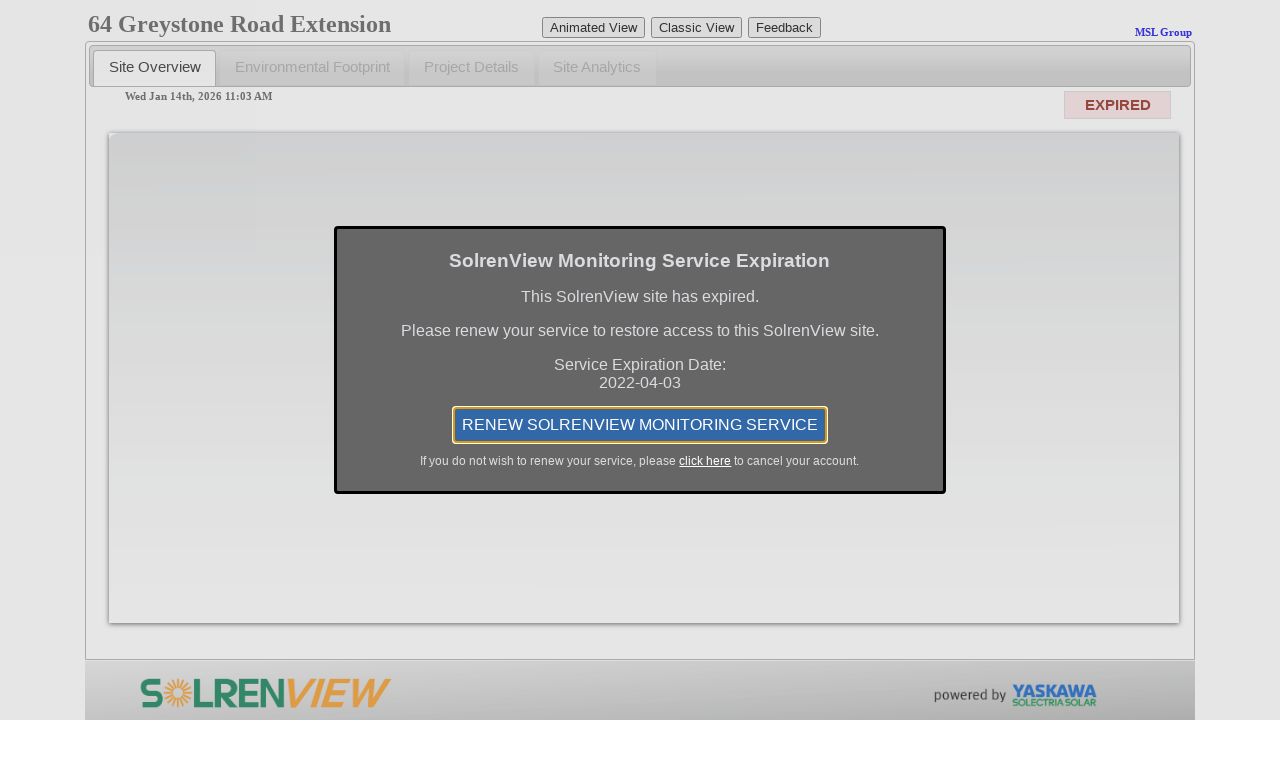

--- FILE ---
content_type: text/html; charset=UTF-8
request_url: https://www.solrenview.com/srvp/FSC/SRV/main.php?siteId=4725
body_size: 80391
content:
<!DOCTYPE HTML>


<html>
<head>
<meta http-equiv="Content-type" content="text/html; charset=UTF-8" />
<title>Solrenview Site Overview</title>
<script type="text/javascript" src="./js/jquery1.7.2.min.js"></script>
<script type="text/javascript" src="./js/1.8.18-jquery-ui.min.js"></script>
<script type="text/javascript" src="./js/jquery.blockUI.js"></script>
<script type="text/javascript" src="./js/jquery.cookie.js"></script>
<script type="text/javascript" src="js/SRV1.js?m=1711242278"></script> 
<script type="text/javascript" src="./ui/js/lib.js"></script>
<script type="text/javascript" src="./ui/development-bundle/ui/jquery.ui.core.js"></script>
<script type="text/javascript" src="./ui/development-bundle/ui/jquery.ui.widget.js"></script>
<script type="text/javascript" src="./ui/development-bundle/ui/jquery.ui.tabs.js"></script>
<script type="text/javascript" src="./ui/development-bundle/ui/jquery.ui.mouse.js"></script>
<script type="text/javascript" src="./ui/development-bundle/ui/jquery.ui.draggable.js"></script>
<script type="text/javascript" src="./ui/development-bundle/ui/jquery.ui.position.js"></script>
<script type="text/javascript" src="./ui/development-bundle/ui/jquery.ui.resizable.js"></script>
<script type="text/javascript" src="./ui/development-bundle/ui/jquery.ui.dialog.js"></script>
<script type="text/javascript" src="./ui/development-bundle/ui/jquery.ui.button.js"></script>
<link rel="stylesheet" href="./ui/development-bundle/themes/base/jquery.ui.all.css"> 

<style>  
    body{
        width:1110px;
        margin-left:auto;
        margin-right:auto;
        font-family:Verdana;
        font-size:10pt;
        font-weight:bold;
        color:#555555;
        text-align:center;
    }
    iframe{
        /*    border:1px solid green;*/
        width:1070px;
        margin-left:auto;
        margin-right:auto;
       /* height:490px;*/
        text-align:center;
        font-family:Verdana;
        font-size:10pt;
        font-weight:bold;
        color:#555555;
        border: 3px solid #ddd;
        /* padding:5px;*/
        /*   border-radius: 11px;
          behavior: url(./border-radius.htc);*/
        -webkit-box-shadow: 0px 1px 5px 0px #4a4a4a;
        -moz-box-shadow: 0px 1px 5px 0px #4a4a4a;
        box-shadow: 0px 1px 5px 0px #4a4a4a;
        background-image:url('./images/bg-2.png');
        background-repeat:repeat;
        /*
          background: rgb(255,255,255); /* Old browsers */

        /*background: -moz-linear-gradient(top, rgba(255,255,255,1) 0%, rgba(225,225,225,1) 32%, rgba(246,246,246,1) 85%); /* FF3.6+ */
        /*background: -webkit-gradient(linear, left top, left bottom, color-stop(0%,rgba(255,255,255,1)), color-stop(32%,rgba(225,225,225,1)), color-stop(85%,rgba(246,246,246,1))); /* Chrome,Safari4+ */
        /*background: -webkit-linear-gradient(top, rgba(255,255,255,1) 0%,rgba(225,225,225,1) 32%,rgba(246,246,246,1) 85%); /* Chrome10+,Safari5.1+ */
        /*background: -o-linear-gradient(top, rgba(255,255,255,1) 0%,rgba(225,225,225,1) 32%,rgba(246,246,246,1) 85%); /* Opera 11.10+ */
        /*background: -ms-linear-gradient(top, rgba(255,255,255,1) 0%,rgba(225,225,225,1) 32%,rgba(246,246,246,1) 85%); /* IE10+ */
        /*background: linear-gradient(top, rgba(255,255,255,1) 0%,rgba(225,225,225,1) 32%,rgba(246,246,246,1) 85%); /* W3C */
        /*filter: progid:DXImageTransform.Microsoft.gradient( startColorstr='#ffffff', endColorstr='#f6f6f6',GradientType=0 ); /* IE6-9 */


    }

    #localTime{
        font-family:Verdana;
        font-size:8pt;
        font-weight:bold;
        color:#555555;
        text-align:center;
        width:220px;
        margin-top:4.2px;
        float:left;
        display:inline-block;
        vertical-align:text-bottom;


    }
    #header,#footer{
        width:100%;
        font-size:18pt;
        font-weight:bold;
        font-family:Verdana;
        margin-left:auto;
        margin-right:auto;
        color:#555555;        
        /*  background: url("./ui/development-bundle/themes/base/images/ui-bg_highlight-soft_75_cccccc_1x100.png") repeat-x scroll 50% 50% #CCCCCC;*/
        /*  border: 3px solid #e7e7e7;
          font-weight: bold;
          border-top-left-radius: 10px 5px;
       border-top-right-radius: 10px 5px; 
       height:60px;
        */
    }

    #siteNameSpan{
       width:100%;
        bottom:0px;
        text-align:left;
        float:left;
         display:inline-block;
        vertical-align:text-bottom;
    }

    button{
        bottom:0px;
        position:static;
    }



    form{
        font-family:Verdana;
    }

    .ui-tabs-selected{
        color:green; 
    }

    #installerSpan{
        text-align: right;
        float:right;
        font-size:8pt;
        z-index:999;
        display:inline-block;
        vertical-align:bottom;
      /* border:1px solid black;*/
        bottom:0px;
        z-index:9999;
    }

    img{
        border:none;
        z-index:9999;
    }

    h5{
        width:20px;
        display:block;
        text-align:center;
        margin-left:auto;
        margin-right:auto;
        font-family:Verdana;
    }

    #statusDiv{
        margin-top:4.2px;
        display: inline-block;
        float:right;
        margin-right:20px;
        text-align:center;
        width:95px;
        padding:5px;
        margin-bottom:1em;
        /*  display:block;*/   
        border: 1px solid #d7d7d7;
    }

    #spanDiv{
        display:none;
        border:2px solid grey;
        position:absolute;
        width:auto;
        z-index:999;
        font-size:5px;
        background-color:#fff;
        margin-top: 15px;
        margin-left: -520px;/* -340px*/
        -webkit-box-shadow: 0px 1px 5px 0px #4a4a4a;
        -moz-box-shadow: 0px 1px 5px 0px #4a4a4a;
        box-shadow: 0px 1px 5px 0px #4a4a4a;
        font-family:Verdana;
        font-weight:bold;
        color:#555555;
        text-align: left;
    }   

    .error{
        color:red;
        border-color:red;
        vertical-align: text-top;
    }

    .noerror{
        color:green;
        border-color:greenyellow;
/*      background-color:#FAFFFA;*/
        vertical-align: text-top;
    }
    .statusTable{
        font-family:Verdana;
        padding:5px 5px 5px 5px;
        font-size:7pt;
        display:block;
        max-height:550px;
        overflow:auto !important;
    }
    .statusSmaller{ 
        font-size:6pt;     }

    #countdown{
        color:#63BF71;
        margin-top:4.2px;
        font-weight:normal;
        width:30%;
        text-align:center; 
        display: inline-block;

    }

    #countdown:hover{
        font-weight:bold;
    }

    #countdown.critical{
        color:red;
    }

    #tabs{
        border-bottom-left-radius:0;
        border-bottom-right-radius:0;
    }

    #LoginLink{
    float:right;
    width:200px;
    font-size:6pt;
/*   border:1px solid red;*/
    text-align:right;
    height:10px;
    }
    

   #LoginLink a{
      display:none;
   }
    
  
    #InstallerimgId{
        max-height:60px;
    }
    
    a{
        text-decoration:none;
    }   
    

</style>

<script type='text/javascript'>

Use_banner_div = 0;
js_debugging   = 0; 

    var CurrentTab=0;
    var resetCoundownCounter=0;
    //minutes to refresh page ( 15mins)
    var REFRESH_PAGE_MINUTES = 15;
    var seconds = 59;
    var minutes = REFRESH_PAGE_MINUTES - 1;
    var id='';
    var st=''
    var main_load_dt = new Date();
    var accessPending = 1;
    function ReloadForm()
    {
        //Reload page
//      console.log('ReloadForm');
        window.location.reload(true);
    }


    jQuery(document).ready(function()
    {
    // $.blockUI({ css: { backgroundColor: '#555', color: '#fff'} });
    // Refresh page every 5 minutes
        $.blockUI({ message: '<h5><img  src="./images/loading1.gif"></img>Loading...</h5>' });

        //{disabled: [0, 1, 2]}
        $('#tabs').tabs(); // tabs init (moved into disableTabs()
        if(js_debugging)
        {
            alert('1.disableTabs(), ready, location='+location.href);
        }
        disableTabs();
        $('#tabs').tabs({ spinner: "Retrieving data..." });

        if(window.location.hash)
        {
            CurrentTab = window.location.hash.slice(-1);
//          console.log("window.location.hash = "+window.location.hash+",CurrentTab = "+CurrentTab);
            resetCounter(CurrentTab);
        }

        url_add='';                    
        if(GetURLParameter("h"))
        {
            url_add+="&h="+GetURLParameter("h");
        }
        if(GetURLParameter("id"))
        {
            id="&id="+GetURLParameter("id");

        }
        if(GetURLParameter("st"))
        {
            st="&st="+GetURLParameter("st");
        }   
                //Causes firefox to freeze if uncommented
        $('.ui-tabs ul.ui-tabs-nav li a').click( function ()
        { // add hash to the location for having link to selected tab
            location.hash = jQuery(this).attr('href');
            CurrentTab = jQuery(this).attr('href').slice(-1);
        });
        if (!accessPending)
        {
            document.getElementById('frame'+CurrentTab).src=document.getElementById('frame'+CurrentTab).src+"?siteId="+$("#siteId").val()+"&CurrentTab="+CurrentTab+id+st+url_add;
        }
        $("#tabs").tabs("select" ,CurrentTab);

         //Countdown starter when page is loaded ( 1 time only
               
        if(1)//CurrentTab <3)
        {
            updateCountdown();// this will call itself
        }                
        $("#tabs").bind('tabsselect', function(event, ui) 
        {
            disableTabs();
            resetCounter(ui.index);
            CurrentTab=ui.index;

//          console.log('tab ' + CurrentTab);
            var ms_diff = (new Date().getTime() - main_load_dt.getTime());
            var reload_threshold_ms = REFRESH_PAGE_MINUTES * NUM_MS_PER_MINUTE;
            if (ms_diff > reload_threshold_ms)
            {
//              console.log('reloading');
                ReloadForm();
            }
            else
            {
//              console.log('ms_diff = ' + ms_diff + ', not yet ' + reload_threshold_ms
//                      + ", left(s):" + (reload_threshold_ms - (ms_diff / NUM_MS_PER_SECOND))
//                      );
            }
            // Dynamically adjust the iframes src.
            //Reset page counter when tab is clicked                    
            $("#curTab").val(CurrentTab);                    
            document.getElementById('frame'+CurrentTab).src=document.getElementById('frame'+CurrentTab).src+"?siteId="+$("#siteId").val()+"&CurrentTab="+CurrentTab;

            $.blockUI({ message: '<h5><img  src="./images/loading1.gif"></img>Loading...</h5>' });
            // alert(document.getElementById('frame'+CurrentTab).src);   
            postFrameLoad(CurrentTab);

        });  
               // frameLoaded(CurrentTab);
    });//jQuery(document).ready(function()

    function resetCounter(currentTabIndex)
    {
           // alert("in reset counter");
        jQuery("#countdown").hide();
            //Reset page counter
        seconds =59;
        minutes =14;                
        if(resetCoundownCounter)
        {
            window.clearTimeout(resetCoundownCounter);
            clearTimeout(resetCoundownCounter);
        }

        // alert("currentTabIndex = "+currentTabIndex);
        //If this is not the analytics page , then refresh page
        if(1)//currentTabIndex < 3)
        {
            jQuery("#countdown").show();
        }
        resetCoundownCounter=setTimeout(updateCountdown, 1000);
    }//resetCounter
 
    function updateCountdown() 
    {
        clearTimeout(resetCoundownCounter);
        var doReloadNow = false;
        var showCountdown = ((CurrentTab < 3) && (!accessPending));
        
        if (showCountdown)
        {
             //countdown algorithm
            seconds--;
            if (seconds >= 0)
            {
                if((minutes == 0)&&(seconds < 10))
                {
                    $("#countdown").addClass("critical");
                }
            }
            else
            {
                // reduce minutes and reset seconds to 59
                if (minutes > 0)
                {
                    seconds=59;
                    minutes--;
                }
                else
                {
                    doReloadNow = true;
                }
            }
        }// showCountdown

        if (doReloadNow)
        {
            ReloadForm();
        }
        else
        {
            if (showCountdown)
            {
                $("#countdown").text("Page refresh in "+pad2(minutes)+":"+ pad2(seconds));
            }
            else
            {
                $("#countdown").text("");
//              $("#countdown").text("Page loaded: " + main_load_dt);

            }
            resetCoundownCounter=setTimeout(updateCountdown, 1000);
        }
    }//updateCountdown()

    function postFrameLoad(CurrentTab)
    {
        $("#frame"+CurrentTab).bind("load",(function ()
        {
          //   alert(" postFrameLoad iframe loaded");
            $.unblockUI();
            // Handler for .load() called.
        })  );//bind
    }      
    function runKiosk()
    {
        var siteId=jQuery('#siteId').val();
        var InstallerInfo =jQuery('#InstallerimgId').attr("src");
        window.open('./runKiosk.php?siteId='+siteId,'KioskView',"location=0,status=0,scrollbars=0,height=800,width=1500");
    }  
    function showOldSRV()
    {
     //   window.location.href = 'http://www.solrenview.com/cgi-bin/cgihandler.cgi?&sort=pvi_IDs&cond=site_ID='+jQuery('#siteId').val();
        thisUrl='/cgi-bin/cgihandler.cgi?&sort=pvi_IDs&cond=site_ID='+jQuery('#siteId').val();
//              window.location.href = thisUrl; //commenting this as it was causing classic view to load an extra time
        myWindow=window.open(thisUrl,'_parent','width=200,height=100')
        myWindow.focus();
    }
    function frameLoaded(frameId)
    {
        if((1)&&hasParentFrame())
        {
            parent.scrollTo(0,0);
            self.scrollTo(0,0);
        }
        else
        {
            self.scrollTo(0,0);
        }
//      alert('after scrollTo');
        printJs('frameLoaded Loaded frameId  = '+frameId);
        // if(frameId != 3)
        $.unblockUI();
        //disable all tabs

        $('#tabs').tabs(); // tabs init
        $('#tabs').tabs('enable'); 
//alert('frameLoaded');
    }
     
    jQuery(document).ready(function() 
    {
        jQuery("#statusDiv").hover( function() 
        {
            jQuery("#spanDiv").stop(true, true).animate();
            jQuery("#spanDiv").delay(200).fadeIn();
        }, function() 
        {
            jQuery("#spanDiv").stop(true, true).animate();
            jQuery("#spanDiv").delay(200).fadeOut();
        });
        
        jQuery("#LoginLink").hover( function()
        {
            jQuery("#LoginLink > a").stop(true, true).animate();
            jQuery("#LoginLink > a").delay(50).fadeIn();
            jQuery("#LoginLink > a").css('display','block');
        }, function()
        {
            jQuery("#LoginLink > a").stop(true, true).animate();
            jQuery("#LoginLink > a").delay(50).fadeOut();
        });               
        
    });//jQuery(document).ready(function()

    function pad2(number) 
    {
        return (number < 10 ? '0' : '') + number 
    }    
    function disableTabs()
    {
        var c = $("#tabs > ul > li").size();
//      alert('disableTabs(): c='+c);
        $('#tabs').tabs(); //tabs init
        for(var i=0;i<c;i++)
        {
            $("#tabs").tabs("disable", i);
        }
    }//disableTabs()

    function GetURLParameter(sParam)
    {
        var sPageURL = window.location.search.substring(1);
        var sURLVariables = sPageURL.split('&');
        for (var i = 0; i < sURLVariables.length; i++)
        {
            var sParameterName = sURLVariables[i].split('=');
            if (sParameterName[0] == sParam)
            {
                return sParameterName[1];
            }
        }
    }
</script>
</head>
<body id="main_id" style="">
<form name='main'>
                 

<html>
    <head>
        <meta http-equiv="Content-type" content="text/html; charset=UTF-8" />
         <script type="text/javascript" src="./js/jquery1.7.2.min.js"></script>
        <script type="text/javascript" src="./js/1.8.18-jquery-ui.min.js"></script>
        <script type="text/javascript" src="./ui/development-bundle/ui/jquery.ui.core.js"></script>
        <script type="text/javascript" src="./ui/development-bundle/ui/jquery.ui.widget.js"></script>
        <script type="text/javascript" src="./ui/development-bundle/ui/jquery.ui.mouse.js"></script>
        <script type="text/javascript" src="./ui/development-bundle/ui/jquery.ui.draggable.js"></script>
        <script type="text/javascript" src="./ui/development-bundle/ui/jquery.ui.position.js"></script>
        <script type="text/javascript" src="./ui/development-bundle/ui/jquery.ui.resizable.js"></script>
        <script type="text/javascript" src="./ui/development-bundle/ui/jquery.ui.dialog.js"></script>
        <script type="text/javascript" src="./ui/development-bundle/ui/jquery.ui.button.js"></script>
        <script type="text/javascript" src="./ui/development-bundle/ui/jquery.multiselect.js"></script>
        <script type="text/javascript" src="js/jquery.blockUI.js"></script>
        <link rel="stylesheet" href="./ui/development-bundle/themes/base/jquery.multiselect.css">
        <link rel="stylesheet" href="./ui/development-bundle/themes/base/jquery.ui.all.css"> 
        <link rel="stylesheet" type="text/css" href="ui/css/ui-lightness/jquery.checkboxtree.css"/>
        <title>Solrenview Site Overview</title>
        <style>  

            body{
                font-family:Verdana;
                font-size:10pt;
            }
            #userName{
                width:100px;
                float:right;
                text-align:right;
                font-size:8pt;
                color:darkred;
              /*  border:1px solid red;*/
            }
            .ui-widget-overlay{
                /*  background:#eee;*/
                background-image:url("./ui/css/ui-lightness/images/ui-bg_diagonals-thick_20_666666_40x40.png");
                background-repeat:repeat;
               opacity: .95;
                filter:Alpha(Opacity=95);
                height:100%;
            }

            label{
                display:block;
                float:left;
                width:100px;
                text-align:left;

            }

            fieldset{
                height:50%;
                line-height: 10px;
                text-align:center;
                padding:5px;
                margin:5px;
                border:none;

            }

            .no-close .ui-dialog-titlebar-close {display: none; }

            buttons{
                align:center;
                width:150px;
                margin-left:auto;
                margin-right:auto;
            }

            .validateTips{
                text-align:center;
                width:100%;
                font-weight:bold;
            }



            .ui-dialog,#dialog{
                width:600px;
                height:400px;
                border:none;
                margin-left:auto;
                margin-right:auto;
            }

            body{
                height:100%;
            }

            .fieldsetRow{
                display:block;
            }

            #dialogName,#dialogPassword{
                -webkit-box-shadow: 0px 1px 5px 0px #4a4a4a;
                -moz-box-shadow: 0px 1px 5px 0px #4a4a4a;
                box-shadow: 0px 1px 5px 0px #4a4a4a;
                width:60%;
                float:right;
                text-align:left; 
            }

            .ui-widget-content {
    width: auto;
            }

            #logoutSpan{
                display:none;
                /*position:fixed;
                top:30px;*/
                /*border:1px solid blue;*/
            }

        </style>

        <script type="text/javascript">
            function updateTips( t ) {
                //Display notice on the dialog window (invalis user...etc..)
                jQuery( ".validateTips" ).text( t )
                jQuery( ".validateTips" ).addClass( "ui-state-highlight" );
                setTimeout(function() {
                    jQuery( ".validateTips" ).removeClass( "ui-state-highlight", 1500 );
                }, 500 );
            }

            function checkLength( o, n, min, max ) {
                // validate string length
                if (jQuery('#'+o).val().length > max || jQuery('#'+o).val().length < min ) {
                    jQuery('#'+o).addClass( "ui-state-error" );
                    updateTips( "Check "+n );
                    return false;
                } else {
                    return true;
                }
            }

            function checkRegexp( o, regexp, n ) {
                // Validate string ( used for username and password)
                if ( !( regexp.test( jQuery('#'+o).val() ) ) ) {
                    jQuery('#'+o).addClass( "ui-state-error" );
                    updateTips( n );
                    return false;
                } else {
                    return true;
                }
            }
            jQuery(function() {
                var name = jQuery( "#dialogName" ),
                email = jQuery( "#email" ),
                password = jQuery( "#dialogPassword" ),
                allFields = jQuery( [] ).add( name ).add( email ).add( password ),
                tips = jQuery( ".validateTips" );
                
                 jQuery('#userName').mouseenter(function() {
    jQuery("#logoutSpan").fadeTo('slow',1);
  });
  jQuery('#userName').mouseleave(function() {
    jQuery("#logoutSpan").fadeTo('slow', 0.0);
  });

            
                
                //Initialize login dialog
                $("#dialog").dialog({
                    bgiframe: true,
                    autoOpen: false,    // Do not remove
                    width:600,
                    modal: true,
                    closeOnEscape: false,
                    dialogClass: 'no-close',    //disabled close option
                    buttons: {
                        'Login': function() {
                            var bValid = true;
                            bValid = bValid && checkLength("dialogName","username",2,20);
                            bValid = bValid && checkLength("dialogPassword","password",3,40);
                                            bValid = bValid && checkRegexp("dialogName",/^([0-9a-zA-Z_.!])+$/i,"Username may consist of a-z, A-Z, 0-9, underscores");
                            bValid = bValid && checkRegexp("dialogPassword",/^([0-9a-zA-Z$@$!%*#?&_])+$/,"Password field only allow : a-z 0-9 $@$!%*#?&_");          
                            if (bValid) {
                                bValid=ChkUserExists("dialogName","dialogPassword");

                                if(bValid)
                                {
                                    jQuery(this).dialog('close');
                                    //Cookies are set only when the page is reloaded. Do not remove
                                    window.location.reload();
                                }
                            }        
                        }
                    }
                }); 

    
                if(jQuery('#grantAccess').val()==0)
                {
//                  document.write("<Br> Opening dialog<br>"); //flo
                    $('#dialog').dialog('open');
                    $('.ui-dialog-buttonpane > button:last').focus();
                }
                //transition effect     
                $('#dialog').fadeIn(1000);    
               $('#dialog').fadeTo("slow",0.8);  
            });
  	


            function ChkUserExists(name,password)
            {
                //function checks for valid user and for site login checks if the user has access to a particular site
                validUser=false;  
                // Ajax call to check user credentials
                jQuery.ajax({
                    type: "POST",
                    async:   false,
                    url: "checkUser.php",
                    dataType: "json",
                    data: { user: jQuery('#'+name).val(), password: jQuery('#'+password).val() }
                }).success(function( userInfo ) {
    
                    if(userInfo.length>0)
                    {
                        //For admin or customer service
                        if((parseInt(userInfo[0].rlevel) <=1) || (jQuery('#uids').val()== -1))
                            validUser=true;
                        else
                        {
                            // Check if user has access to this site
                            var SiteArr=jQuery('#uids').val().split(",");
                            if(jQuery.inArray(userInfo[0].uid, SiteArr)>=0)
                                validUser=true;
                        }
                    }     
                    else
                        updateTips('Invalid Login');        // display error msg
                });
                return validUser;
            }
  
            function setGrantAccess(val)
            {
                // show login form if grantaccess is 0
                jQuery('#grantAccess').val(0);  
            }
        </script>
    </head>
    <body>
        <form id='loginFormId' name='loginForm'  method='post' >
            <input type='hidden' id='grantAccess' name='grantAccess' value="1">
            <input type='hidden' id='uids' name='uids' value=''>            <!-- Login modal form-->
            <div id="dialog" title="Solrenview Login: Identify yourself" style="display:none;">
                <p class="validateTips"><b>All fields are required</b></p>
                <fieldset>
                    <span class='fieldsetRow'><label for="name">Username</label>
                        <input type="text"  id="dialogName" class="text ui-widget-content ui-corner-all" value='' /><br><br>
                        <label for="password">Password</label>
                        <input type="password"  id="dialogPassword" value='' class="text ui-widget-content ui-corner-all" />
                    </span>
                </fieldset>
            </div>  
        </form>
    </body>
</html>
<input type='hidden' id='siteId' value='4725'><input type='hidden' id='curTab' value='0'>
<style type="text/css">        .strong, strong {
            font-size: 120%;
        }
        .small, small {
            font-size: 75%;
        }
        .ButtonRenew {
            background:#3268a8; border:none;color:#fff;font-weight:normal;font-size:medium; 
            padding: 8px;
        }
    /*! jQuery UI - v1.11.4 - 2015-03-11
* http://jqueryui.com
* Includes: core.css, accordion.css, autocomplete.css, button.css, datepicker.css, dialog.css, draggable.css, menu.css, progressbar.css, resizable.css, selectable.css, selectmenu.css, slider.css, sortable.css, spinner.css, tabs.css, tooltip.css, theme.css
* To view and modify this theme, visit http://jqueryui.com/themeroller/?ffDefault=Verdana%2CArial%2Csans-serif&fwDefault=normal&fsDefault=1.1em&cornerRadius=4px&bgColorHeader=cccccc&bgTextureHeader=highlight_soft&bgImgOpacityHeader=75&borderColorHeader=aaaaaa&fcHeader=222222&iconColorHeader=222222&bgColorContent=ffffff&bgTextureContent=flat&bgImgOpacityContent=75&borderColorContent=aaaaaa&fcContent=222222&iconColorContent=222222&bgColorDefault=e6e6e6&bgTextureDefault=glass&bgImgOpacityDefault=75&borderColorDefault=d3d3d3&fcDefault=555555&iconColorDefault=888888&bgColorHover=dadada&bgTextureHover=glass&bgImgOpacityHover=75&borderColorHover=999999&fcHover=212121&iconColorHover=454545&bgColorActive=ffffff&bgTextureActive=glass&bgImgOpacityActive=65&borderColorActive=aaaaaa&fcActive=212121&iconColorActive=454545&bgColorHighlight=fbf9ee&bgTextureHighlight=glass&bgImgOpacityHighlight=55&borderColorHighlight=fcefa1&fcHighlight=363636&iconColorHighlight=2e83ff&bgColorError=fef1ec&bgTextureError=glass&bgImgOpacityError=95&borderColorError=cd0a0a&fcError=cd0a0a&iconColorError=cd0a0a&bgColorOverlay=aaaaaa&bgTextureOverlay=flat&bgImgOpacityOverlay=0&opacityOverlay=30&bgColorShadow=aaaaaa&bgTextureShadow=flat&bgImgOpacityShadow=0&opacityShadow=30&thicknessShadow=8px&offsetTopShadow=-8px&offsetLeftShadow=-8px&cornerRadiusShadow=8px
* Copyright 2015 jQuery Foundation and other contributors; Licensed MIT */

/* Layout helpers
----------------------------------*/
.ui-helper-hidden {
	display: none;
}
.ui-helper-hidden-accessible {
	border: 0;
	clip: rect(0 0 0 0);
	height: 1px;
	margin: -1px;
	overflow: hidden;
	padding: 0;
	position: absolute;
	width: 1px;
}
.ui-helper-reset {
	margin: 0;
	padding: 0;
	border: 0;
	outline: 0;
	line-height: 1.3;
	text-decoration: none;
	font-size: 100%;
	list-style: none;
}
.ui-helper-clearfix:before,
.ui-helper-clearfix:after {
	content: "";
	display: table;
	border-collapse: collapse;
}
.ui-helper-clearfix:after {
	clear: both;
}
.ui-helper-clearfix {
	min-height: 0; /* support: IE7 */
}
.ui-helper-zfix {
	width: 100%;
	height: 100%;
	top: 0;
	left: 0;
	position: absolute;
	opacity: 0;
	filter:Alpha(Opacity=0); /* support: IE8 */
}

.ui-front {
	z-index: 100;
}


/* Interaction Cues
----------------------------------*/
.ui-state-disabled {
	cursor: default !important;
}


/* Icons
----------------------------------*/

/* states and images */
.ui-icon {
	display: block;
	text-indent: -99999px;
	overflow: hidden;
	background-repeat: no-repeat;
}


/* Misc visuals
----------------------------------*/

/* Overlays */
.ui-widget-overlay {
	position: fixed;
	top: 0;
	left: 0;
	width: 100%;
	height: 100%;
}
.ui-accordion .ui-accordion-header {
	display: block;
	cursor: pointer;
	position: relative;
	margin: 2px 0 0 0;
	padding: .5em .5em .5em .7em;
	min-height: 0; /* support: IE7 */
	font-size: 100%;
}
.ui-accordion .ui-accordion-icons {
	padding-left: 2.2em;
}
.ui-accordion .ui-accordion-icons .ui-accordion-icons {
	padding-left: 2.2em;
}
.ui-accordion .ui-accordion-header .ui-accordion-header-icon {
	position: absolute;
	left: .5em;
	top: 50%;
	margin-top: -8px;
}
.ui-accordion .ui-accordion-content {
	padding: 1em 2.2em;
	border-top: 0;
	overflow: auto;
}
.ui-autocomplete {
	position: absolute;
	top: 0;
	left: 0;
	cursor: default;
}
.ui-button {
	display: inline-block;
	position: relative;
	padding: 0;
	line-height: normal;
	margin-right: .1em;
	cursor: pointer;
	vertical-align: middle;
	text-align: center;
	overflow: visible; /* removes extra width in IE */
}
.ui-button,
.ui-button:link,
.ui-button:visited,
.ui-button:hover,
.ui-button:active {
	text-decoration: none;
}
/* to make room for the icon, a width needs to be set here */
.ui-button-icon-only {
	width: 2.2em;
}
/* button elements seem to need a little more width */
button.ui-button-icon-only {
	width: 2.4em;
}
.ui-button-icons-only {
	width: 3.4em;
}
button.ui-button-icons-only {
	width: 3.7em;
}

/* button text element */
.ui-button .ui-button-text {
	display: block;
	line-height: normal;
}
.ui-button-text-only .ui-button-text {
	padding: .4em 1em;
}
.ui-button-icon-only .ui-button-text,
.ui-button-icons-only .ui-button-text {
	padding: .4em;
	text-indent: -9999999px;
}
.ui-button-text-icon-primary .ui-button-text,
.ui-button-text-icons .ui-button-text {
	padding: .4em 1em .4em 2.1em;
}
.ui-button-text-icon-secondary .ui-button-text,
.ui-button-text-icons .ui-button-text {
	padding: .4em 2.1em .4em 1em;
}
.ui-button-text-icons .ui-button-text {
	padding-left: 2.1em;
	padding-right: 2.1em;
}
/* no icon support for input elements, provide padding by default */
input.ui-button {
	padding: .4em 1em;
}

/* button icon element(s) */
.ui-button-icon-only .ui-icon,
.ui-button-text-icon-primary .ui-icon,
.ui-button-text-icon-secondary .ui-icon,
.ui-button-text-icons .ui-icon,
.ui-button-icons-only .ui-icon {
	position: absolute;
	top: 50%;
	margin-top: -8px;
}
.ui-button-icon-only .ui-icon {
	left: 50%;
	margin-left: -8px;
}
.ui-button-text-icon-primary .ui-button-icon-primary,
.ui-button-text-icons .ui-button-icon-primary,
.ui-button-icons-only .ui-button-icon-primary {
	left: .5em;
}
.ui-button-text-icon-secondary .ui-button-icon-secondary,
.ui-button-text-icons .ui-button-icon-secondary,
.ui-button-icons-only .ui-button-icon-secondary {
	right: .5em;
}

/* button sets */
.ui-buttonset {
	margin-right: 7px;
}
.ui-buttonset .ui-button {
	margin-left: 0;
	margin-right: -.3em;
}

/* workarounds */
/* reset extra padding in Firefox, see h5bp.com/l */
input.ui-button::-moz-focus-inner,
button.ui-button::-moz-focus-inner {
	border: 0;
	padding: 0;
}
.ui-datepicker {
	width: 17em;
	padding: .2em .2em 0;
	display: none;
}
.ui-datepicker .ui-datepicker-header {
	position: relative;
	padding: .2em 0;
}
.ui-datepicker .ui-datepicker-prev,
.ui-datepicker .ui-datepicker-next {
	position: absolute;
	top: 2px;
	width: 1.8em;
	height: 1.8em;
}
.ui-datepicker .ui-datepicker-prev-hover,
.ui-datepicker .ui-datepicker-next-hover {
	top: 1px;
}
.ui-datepicker .ui-datepicker-prev {
	left: 2px;
}
.ui-datepicker .ui-datepicker-next {
	right: 2px;
}
.ui-datepicker .ui-datepicker-prev-hover {
	left: 1px;
}
.ui-datepicker .ui-datepicker-next-hover {
	right: 1px;
}
.ui-datepicker .ui-datepicker-prev span,
.ui-datepicker .ui-datepicker-next span {
	display: block;
	position: absolute;
	left: 50%;
	margin-left: -8px;
	top: 50%;
	margin-top: -8px;
}
.ui-datepicker .ui-datepicker-title {
	margin: 0 2.3em;
	line-height: 1.8em;
	text-align: center;
}
.ui-datepicker .ui-datepicker-title select {
	font-size: 1em;
	margin: 1px 0;
}
.ui-datepicker select.ui-datepicker-month,
.ui-datepicker select.ui-datepicker-year {
	width: 45%;
}
.ui-datepicker table {
	width: 100%;
	font-size: .9em;
	border-collapse: collapse;
	margin: 0 0 .4em;
}
.ui-datepicker th {
	padding: .7em .3em;
	text-align: center;
	font-weight: bold;
	border: 0;
}
.ui-datepicker td {
	border: 0;
	padding: 1px;
}
.ui-datepicker td span,
.ui-datepicker td a {
	display: block;
	padding: .2em;
	text-align: right;
	text-decoration: none;
}
.ui-datepicker .ui-datepicker-buttonpane {
	background-image: none;
	margin: .7em 0 0 0;
	padding: 0 .2em;
	border-left: 0;
	border-right: 0;
	border-bottom: 0;
}
.ui-datepicker .ui-datepicker-buttonpane button {
	float: right;
	margin: .5em .2em .4em;
	cursor: pointer;
	padding: .2em .6em .3em .6em;
	width: auto;
	overflow: visible;
}
.ui-datepicker .ui-datepicker-buttonpane button.ui-datepicker-current {
	float: left;
}

/* with multiple calendars */
.ui-datepicker.ui-datepicker-multi {
	width: auto;
}
.ui-datepicker-multi .ui-datepicker-group {
	float: left;
}
.ui-datepicker-multi .ui-datepicker-group table {
	width: 95%;
	margin: 0 auto .4em;
}
.ui-datepicker-multi-2 .ui-datepicker-group {
	width: 50%;
}
.ui-datepicker-multi-3 .ui-datepicker-group {
	width: 33.3%;
}
.ui-datepicker-multi-4 .ui-datepicker-group {
	width: 25%;
}
.ui-datepicker-multi .ui-datepicker-group-last .ui-datepicker-header,
.ui-datepicker-multi .ui-datepicker-group-middle .ui-datepicker-header {
	border-left-width: 0;
}
.ui-datepicker-multi .ui-datepicker-buttonpane {
	clear: left;
}
.ui-datepicker-row-break {
	clear: both;
	width: 100%;
	font-size: 0;
}

/* RTL support */
.ui-datepicker-rtl {
	direction: rtl;
}
.ui-datepicker-rtl .ui-datepicker-prev {
	right: 2px;
	left: auto;
}
.ui-datepicker-rtl .ui-datepicker-next {
	left: 2px;
	right: auto;
}
.ui-datepicker-rtl .ui-datepicker-prev:hover {
	right: 1px;
	left: auto;
}
.ui-datepicker-rtl .ui-datepicker-next:hover {
	left: 1px;
	right: auto;
}
.ui-datepicker-rtl .ui-datepicker-buttonpane {
	clear: right;
}
.ui-datepicker-rtl .ui-datepicker-buttonpane button {
	float: left;
}
.ui-datepicker-rtl .ui-datepicker-buttonpane button.ui-datepicker-current,
.ui-datepicker-rtl .ui-datepicker-group {
	float: right;
}
.ui-datepicker-rtl .ui-datepicker-group-last .ui-datepicker-header,
.ui-datepicker-rtl .ui-datepicker-group-middle .ui-datepicker-header {
	border-right-width: 0;
	border-left-width: 1px;
}
.ui-dialog {
	overflow: hidden;
	position: absolute;
	top: 0;
	left: 0;
	padding: .2em;
	outline: 0;
}
.ui-dialog .ui-dialog-titlebar {
	padding: .4em 1em;
	position: relative;
}
.ui-dialog .ui-dialog-title {
	float: left;
	margin: .1em 0;
	white-space: nowrap;
	width: 90%;
	overflow: hidden;
	text-overflow: ellipsis;
}
.ui-dialog .ui-dialog-titlebar-close {
	position: absolute;
	right: .3em;
	top: 50%;
	width: 20px;
	margin: -10px 0 0 0;
	padding: 1px;
	height: 20px;
}
.ui-dialog .ui-dialog-content {
	position: relative;
	border: 0;
	padding: .5em 1em;
	background: none;
	overflow: auto;
}
.ui-dialog .ui-dialog-buttonpane {
	text-align: left;
	border-width: 1px 0 0 0;
	background-image: none;
	margin-top: .5em;
	padding: .3em 1em .5em .4em;
}
.ui-dialog .ui-dialog-buttonpane .ui-dialog-buttonset {
	float: right;
}
.ui-dialog .ui-dialog-buttonpane button {
	margin: .5em .4em .5em 0;
	cursor: pointer;
}
.ui-dialog .ui-resizable-se {
	width: 12px;
	height: 12px;
	right: -5px;
	bottom: -5px;
	background-position: 16px 16px;
}
.ui-draggable .ui-dialog-titlebar {
	cursor: move;
}
.ui-draggable-handle {
	-ms-touch-action: none;
	touch-action: none;
}
.ui-menu {
	list-style: none;
	padding: 0;
	margin: 0;
	display: block;
	outline: none;
}
.ui-menu .ui-menu {
	position: absolute;
}
.ui-menu .ui-menu-item {
	position: relative;
	margin: 0;
	padding: 3px 1em 3px .4em;
	cursor: pointer;
	min-height: 0; /* support: IE7 */
	/* support: IE10, see #8844 */
	list-style-image: url("[data-uri]");
}
.ui-menu .ui-menu-divider {
	margin: 5px 0;
	height: 0;
	font-size: 0;
	line-height: 0;
	border-width: 1px 0 0 0;
}
.ui-menu .ui-state-focus,
.ui-menu .ui-state-active {
	margin: -1px;
}

/* icon support */
.ui-menu-icons {
	position: relative;
}
.ui-menu-icons .ui-menu-item {
	padding-left: 2em;
}

/* left-aligned */
.ui-menu .ui-icon {
	position: absolute;
	top: 0;
	bottom: 0;
	left: .2em;
	margin: auto 0;
}

/* right-aligned */
.ui-menu .ui-menu-icon {
	left: auto;
	right: 0;
}
.ui-progressbar {
	height: 2em;
	text-align: left;
	overflow: hidden;
}
.ui-progressbar .ui-progressbar-value {
	margin: -1px;
	height: 100%;
}
.ui-progressbar .ui-progressbar-overlay {
	background: url("[data-uri]");
	height: 100%;
	filter: alpha(opacity=25); /* support: IE8 */
	opacity: 0.25;
}
.ui-progressbar-indeterminate .ui-progressbar-value {
	background-image: none;
}
.ui-resizable {
	position: relative;
}
.ui-resizable-handle {
	position: absolute;
	font-size: 0.1px;
	display: block;
	-ms-touch-action: none;
	touch-action: none;
}
.ui-resizable-disabled .ui-resizable-handle,
.ui-resizable-autohide .ui-resizable-handle {
	display: none;
}
.ui-resizable-n {
	cursor: n-resize;
	height: 7px;
	width: 100%;
	top: -5px;
	left: 0;
}
.ui-resizable-s {
	cursor: s-resize;
	height: 7px;
	width: 100%;
	bottom: -5px;
	left: 0;
}
.ui-resizable-e {
	cursor: e-resize;
	width: 7px;
	right: -5px;
	top: 0;
	height: 100%;
}
.ui-resizable-w {
	cursor: w-resize;
	width: 7px;
	left: -5px;
	top: 0;
	height: 100%;
}
.ui-resizable-se {
	cursor: se-resize;
	width: 12px;
	height: 12px;
	right: 1px;
	bottom: 1px;
}
.ui-resizable-sw {
	cursor: sw-resize;
	width: 9px;
	height: 9px;
	left: -5px;
	bottom: -5px;
}
.ui-resizable-nw {
	cursor: nw-resize;
	width: 9px;
	height: 9px;
	left: -5px;
	top: -5px;
}
.ui-resizable-ne {
	cursor: ne-resize;
	width: 9px;
	height: 9px;
	right: -5px;
	top: -5px;
}
.ui-selectable {
	-ms-touch-action: none;
	touch-action: none;
}
.ui-selectable-helper {
	position: absolute;
	z-index: 100;
	border: 1px dotted black;
}
.ui-selectmenu-menu {
	padding: 0;
	margin: 0;
	position: absolute;
	top: 0;
	left: 0;
	display: none;
}
.ui-selectmenu-menu .ui-menu {
	overflow: auto;
	/* Support: IE7 */
	overflow-x: hidden;
	padding-bottom: 1px;
}
.ui-selectmenu-menu .ui-menu .ui-selectmenu-optgroup {
	font-size: 1em;
	font-weight: bold;
	line-height: 1.5;
	padding: 2px 0.4em;
	margin: 0.5em 0 0 0;
	height: auto;
	border: 0;
}
.ui-selectmenu-open {
	display: block;
}
.ui-selectmenu-button {
	display: inline-block;
	overflow: hidden;
	position: relative;
	text-decoration: none;
	cursor: pointer;
}
.ui-selectmenu-button span.ui-icon {
	right: 0.5em;
	left: auto;
	margin-top: -8px;
	position: absolute;
	top: 50%;
}
.ui-selectmenu-button span.ui-selectmenu-text {
	text-align: left;
	padding: 0.4em 2.1em 0.4em 1em;
	display: block;
	line-height: 1.4;
	overflow: hidden;
	text-overflow: ellipsis;
	white-space: nowrap;
}
.ui-slider {
	position: relative;
	text-align: left;
}
.ui-slider .ui-slider-handle {
	position: absolute;
	z-index: 2;
	width: 1.2em;
	height: 1.2em;
	cursor: default;
	-ms-touch-action: none;
	touch-action: none;
}
.ui-slider .ui-slider-range {
	position: absolute;
	z-index: 1;
	font-size: .7em;
	display: block;
	border: 0;
	background-position: 0 0;
}

/* support: IE8 - See #6727 */
.ui-slider.ui-state-disabled .ui-slider-handle,
.ui-slider.ui-state-disabled .ui-slider-range {
	filter: inherit;
}

.ui-slider-horizontal {
	height: .8em;
}
.ui-slider-horizontal .ui-slider-handle {
	top: -.3em;
	margin-left: -.6em;
}
.ui-slider-horizontal .ui-slider-range {
	top: 0;
	height: 100%;
}
.ui-slider-horizontal .ui-slider-range-min {
	left: 0;
}
.ui-slider-horizontal .ui-slider-range-max {
	right: 0;
}

.ui-slider-vertical {
	width: .8em;
	height: 100px;
}
.ui-slider-vertical .ui-slider-handle {
	left: -.3em;
	margin-left: 0;
	margin-bottom: -.6em;
}
.ui-slider-vertical .ui-slider-range {
	left: 0;
	width: 100%;
}
.ui-slider-vertical .ui-slider-range-min {
	bottom: 0;
}
.ui-slider-vertical .ui-slider-range-max {
	top: 0;
}
.ui-sortable-handle {
	-ms-touch-action: none;
	touch-action: none;
}
.ui-spinner {
	position: relative;
	display: inline-block;
	overflow: hidden;
	padding: 0;
	vertical-align: middle;
}
.ui-spinner-input {
	border: none;
	background: none;
	color: inherit;
	padding: 0;
	margin: .2em 0;
	vertical-align: middle;
	margin-left: .4em;
	margin-right: 22px;
}
.ui-spinner-button {
	width: 16px;
	height: 50%;
	font-size: .5em;
	padding: 0;
	margin: 0;
	text-align: center;
	position: absolute;
	cursor: default;
	display: block;
	overflow: hidden;
	right: 0;
}
/* more specificity required here to override default borders */
.ui-spinner a.ui-spinner-button {
	border-top: none;
	border-bottom: none;
	border-right: none;
}
/* vertically center icon */
.ui-spinner .ui-icon {
	position: absolute;
	margin-top: -8px;
	top: 50%;
	left: 0;
}
.ui-spinner-up {
	top: 0;
}
.ui-spinner-down {
	bottom: 0;
}

/* TR overrides */
.ui-spinner .ui-icon-triangle-1-s {
	/* need to fix icons sprite */
	background-position: -65px -16px;
}
.ui-tabs {
	position: relative;/* position: relative prevents IE scroll bug (element with position: relative inside container with overflow: auto appear as "fixed") */
	padding: .2em;
}
.ui-tabs .ui-tabs-nav {
	margin: 0;
	padding: .2em .2em 0;
}
.ui-tabs .ui-tabs-nav li {
	list-style: none;
	float: left;
	position: relative;
	top: 0;
	margin: 1px .2em 0 0;
	border-bottom-width: 0;
	padding: 0;
	white-space: nowrap;
}
.ui-tabs .ui-tabs-nav .ui-tabs-anchor {
	float: left;
	padding: .5em 1em;
	text-decoration: none;
}
.ui-tabs .ui-tabs-nav li.ui-tabs-active {
	margin-bottom: -1px;
	padding-bottom: 1px;
}
.ui-tabs .ui-tabs-nav li.ui-tabs-active .ui-tabs-anchor,
.ui-tabs .ui-tabs-nav li.ui-state-disabled .ui-tabs-anchor,
.ui-tabs .ui-tabs-nav li.ui-tabs-loading .ui-tabs-anchor {
	cursor: text;
}
.ui-tabs-collapsible .ui-tabs-nav li.ui-tabs-active .ui-tabs-anchor {
	cursor: pointer;
}
.ui-tabs .ui-tabs-panel {
	display: block;
	border-width: 0;
	padding: 1em 1.4em;
	background: none;
}
.ui-tooltip {
	padding: 8px;
	position: absolute;
	z-index: 9999;
	max-width: 300px;
	-webkit-box-shadow: 0 0 5px #aaa;
	box-shadow: 0 0 5px #aaa;
}
body .ui-tooltip {
	border-width: 2px;
}

/* Component containers
----------------------------------*/
.ui-widget {
	font-family: Verdana,Arial,sans-serif;
	font-size: 1.1em;
}
.ui-widget .ui-widget {
	font-size: 1em;
}
.ui-widget input,
.ui-widget select,
.ui-widget textarea,
.ui-widget button {
	font-family: Verdana,Arial,sans-serif;
	font-size: 1em;
}
.ui-widget-content {
	border: 1px solid #aaaaaa;
	background: #ffffff url("/Renewal/Banner/ui/images/ui-bg_flat_75_ffffff_40x100.png") 50% 50% repeat-x;
	color: #222222;
}
.ui-widget-content a {
	color: #222222;
}
.ui-widget-header {
	border: 1px solid #aaaaaa;
	background: #cccccc url("/Renewal/Banner/ui/images/ui-bg_highlight-soft_75_cccccc_1x100.png") 50% 50% repeat-x;
	color: #222222;
	font-weight: bold;
}
.ui-widget-header a {
	color: #222222;
}

/* Interaction states
----------------------------------*/
.ui-state-default,
.ui-widget-content .ui-state-default,
.ui-widget-header .ui-state-default {
	border: 1px solid #d3d3d3;
	background: #e6e6e6 url("/Renewal/Banner/ui/images/ui-bg_glass_75_e6e6e6_1x400.png") 50% 50% repeat-x;
	font-weight: normal;
	color: #555555;
}
.ui-state-default a,
.ui-state-default a:link,
.ui-state-default a:visited {
	color: #555555;
	text-decoration: none;
}
.ui-state-hover,
.ui-widget-content .ui-state-hover,
.ui-widget-header .ui-state-hover,
.ui-state-focus,
.ui-widget-content .ui-state-focus,
.ui-widget-header .ui-state-focus {
	border: 1px solid #999999;
	background: #dadada url("/Renewal/Banner/ui/images/ui-bg_glass_75_dadada_1x400.png") 50% 50% repeat-x;
	font-weight: normal;
	color: #212121;
}
.ui-state-hover a,
.ui-state-hover a:hover,
.ui-state-hover a:link,
.ui-state-hover a:visited,
.ui-state-focus a,
.ui-state-focus a:hover,
.ui-state-focus a:link,
.ui-state-focus a:visited {
	color: #212121;
	text-decoration: none;
}
.ui-state-active,
.ui-widget-content .ui-state-active,
.ui-widget-header .ui-state-active {
	border: 1px solid #aaaaaa;
	background: #ffffff url("/Renewal/Banner/ui/images/ui-bg_glass_65_ffffff_1x400.png") 50% 50% repeat-x;
	font-weight: normal;
	color: #212121;
}
.ui-state-active a,
.ui-state-active a:link,
.ui-state-active a:visited {
	color: #212121;
	text-decoration: none;
}

/* Interaction Cues
----------------------------------*/
.ui-state-highlight,
.ui-widget-content .ui-state-highlight,
.ui-widget-header .ui-state-highlight {
	border: 1px solid #fcefa1;
	background: #fbf9ee url("/Renewal/Banner/ui/images/ui-bg_glass_55_fbf9ee_1x400.png") 50% 50% repeat-x;
	color: #363636;
}
.ui-state-highlight a,
.ui-widget-content .ui-state-highlight a,
.ui-widget-header .ui-state-highlight a {
	color: #363636;
}
.ui-state-error,
.ui-widget-content .ui-state-error,
.ui-widget-header .ui-state-error {
	border: 1px solid #cd0a0a;
	background: #fef1ec url("/Renewal/Banner/ui/images/ui-bg_glass_95_fef1ec_1x400.png") 50% 50% repeat-x;
	color: #cd0a0a;
}
.ui-state-error a,
.ui-widget-content .ui-state-error a,
.ui-widget-header .ui-state-error a {
	color: #cd0a0a;
}
.ui-state-error-text,
.ui-widget-content .ui-state-error-text,
.ui-widget-header .ui-state-error-text {
	color: #cd0a0a;
}
.ui-priority-primary,
.ui-widget-content .ui-priority-primary,
.ui-widget-header .ui-priority-primary {
	font-weight: bold;
}
.ui-priority-secondary,
.ui-widget-content .ui-priority-secondary,
.ui-widget-header .ui-priority-secondary {
	opacity: .7;
	filter:Alpha(Opacity=70); /* support: IE8 */
	font-weight: normal;
}
.ui-state-disabled,
.ui-widget-content .ui-state-disabled,
.ui-widget-header .ui-state-disabled {
	opacity: .35;
	filter:Alpha(Opacity=35); /* support: IE8 */
	background-image: none;
}
.ui-state-disabled .ui-icon {
	filter:Alpha(Opacity=35); /* support: IE8 - See #6059 */
}

/* Icons
----------------------------------*/

/* states and images */
.ui-icon {
	width: 16px;
	height: 16px;
}
.ui-icon,
.ui-widget-content .ui-icon {
	background-image: url("/Renewal/Banner/ui/images/ui-icons_222222_256x240.png");
}
.ui-widget-header .ui-icon {
	background-image: url("/Renewal/Banner/ui/images/ui-icons_222222_256x240.png");
}
.ui-state-default .ui-icon {
	background-image: url("/Renewal/Banner/ui/images/ui-icons_888888_256x240.png");
}
.ui-state-hover .ui-icon,
.ui-state-focus .ui-icon {
	background-image: url("/Renewal/Banner/ui/images/ui-icons_454545_256x240.png");
}
.ui-state-active .ui-icon {
	background-image: url("/Renewal/Banner/ui/images/ui-icons_454545_256x240.png");
}
.ui-state-highlight .ui-icon {
	background-image: url("/Renewal/Banner/ui/images/ui-icons_2e83ff_256x240.png");
}
.ui-state-error .ui-icon,
.ui-state-error-text .ui-icon {
	background-image: url("/Renewal/Banner/ui/images/ui-icons_cd0a0a_256x240.png");
}

/* positioning */
.ui-icon-blank { background-position: 16px 16px; }
.ui-icon-carat-1-n { background-position: 0 0; }
.ui-icon-carat-1-ne { background-position: -16px 0; }
.ui-icon-carat-1-e { background-position: -32px 0; }
.ui-icon-carat-1-se { background-position: -48px 0; }
.ui-icon-carat-1-s { background-position: -64px 0; }
.ui-icon-carat-1-sw { background-position: -80px 0; }
.ui-icon-carat-1-w { background-position: -96px 0; }
.ui-icon-carat-1-nw { background-position: -112px 0; }
.ui-icon-carat-2-n-s { background-position: -128px 0; }
.ui-icon-carat-2-e-w { background-position: -144px 0; }
.ui-icon-triangle-1-n { background-position: 0 -16px; }
.ui-icon-triangle-1-ne { background-position: -16px -16px; }
.ui-icon-triangle-1-e { background-position: -32px -16px; }
.ui-icon-triangle-1-se { background-position: -48px -16px; }
.ui-icon-triangle-1-s { background-position: -64px -16px; }
.ui-icon-triangle-1-sw { background-position: -80px -16px; }
.ui-icon-triangle-1-w { background-position: -96px -16px; }
.ui-icon-triangle-1-nw { background-position: -112px -16px; }
.ui-icon-triangle-2-n-s { background-position: -128px -16px; }
.ui-icon-triangle-2-e-w { background-position: -144px -16px; }
.ui-icon-arrow-1-n { background-position: 0 -32px; }
.ui-icon-arrow-1-ne { background-position: -16px -32px; }
.ui-icon-arrow-1-e { background-position: -32px -32px; }
.ui-icon-arrow-1-se { background-position: -48px -32px; }
.ui-icon-arrow-1-s { background-position: -64px -32px; }
.ui-icon-arrow-1-sw { background-position: -80px -32px; }
.ui-icon-arrow-1-w { background-position: -96px -32px; }
.ui-icon-arrow-1-nw { background-position: -112px -32px; }
.ui-icon-arrow-2-n-s { background-position: -128px -32px; }
.ui-icon-arrow-2-ne-sw { background-position: -144px -32px; }
.ui-icon-arrow-2-e-w { background-position: -160px -32px; }
.ui-icon-arrow-2-se-nw { background-position: -176px -32px; }
.ui-icon-arrowstop-1-n { background-position: -192px -32px; }
.ui-icon-arrowstop-1-e { background-position: -208px -32px; }
.ui-icon-arrowstop-1-s { background-position: -224px -32px; }
.ui-icon-arrowstop-1-w { background-position: -240px -32px; }
.ui-icon-arrowthick-1-n { background-position: 0 -48px; }
.ui-icon-arrowthick-1-ne { background-position: -16px -48px; }
.ui-icon-arrowthick-1-e { background-position: -32px -48px; }
.ui-icon-arrowthick-1-se { background-position: -48px -48px; }
.ui-icon-arrowthick-1-s { background-position: -64px -48px; }
.ui-icon-arrowthick-1-sw { background-position: -80px -48px; }
.ui-icon-arrowthick-1-w { background-position: -96px -48px; }
.ui-icon-arrowthick-1-nw { background-position: -112px -48px; }
.ui-icon-arrowthick-2-n-s { background-position: -128px -48px; }
.ui-icon-arrowthick-2-ne-sw { background-position: -144px -48px; }
.ui-icon-arrowthick-2-e-w { background-position: -160px -48px; }
.ui-icon-arrowthick-2-se-nw { background-position: -176px -48px; }
.ui-icon-arrowthickstop-1-n { background-position: -192px -48px; }
.ui-icon-arrowthickstop-1-e { background-position: -208px -48px; }
.ui-icon-arrowthickstop-1-s { background-position: -224px -48px; }
.ui-icon-arrowthickstop-1-w { background-position: -240px -48px; }
.ui-icon-arrowreturnthick-1-w { background-position: 0 -64px; }
.ui-icon-arrowreturnthick-1-n { background-position: -16px -64px; }
.ui-icon-arrowreturnthick-1-e { background-position: -32px -64px; }
.ui-icon-arrowreturnthick-1-s { background-position: -48px -64px; }
.ui-icon-arrowreturn-1-w { background-position: -64px -64px; }
.ui-icon-arrowreturn-1-n { background-position: -80px -64px; }
.ui-icon-arrowreturn-1-e { background-position: -96px -64px; }
.ui-icon-arrowreturn-1-s { background-position: -112px -64px; }
.ui-icon-arrowrefresh-1-w { background-position: -128px -64px; }
.ui-icon-arrowrefresh-1-n { background-position: -144px -64px; }
.ui-icon-arrowrefresh-1-e { background-position: -160px -64px; }
.ui-icon-arrowrefresh-1-s { background-position: -176px -64px; }
.ui-icon-arrow-4 { background-position: 0 -80px; }
.ui-icon-arrow-4-diag { background-position: -16px -80px; }
.ui-icon-extlink { background-position: -32px -80px; }
.ui-icon-newwin { background-position: -48px -80px; }
.ui-icon-refresh { background-position: -64px -80px; }
.ui-icon-shuffle { background-position: -80px -80px; }
.ui-icon-transfer-e-w { background-position: -96px -80px; }
.ui-icon-transferthick-e-w { background-position: -112px -80px; }
.ui-icon-folder-collapsed { background-position: 0 -96px; }
.ui-icon-folder-open { background-position: -16px -96px; }
.ui-icon-document { background-position: -32px -96px; }
.ui-icon-document-b { background-position: -48px -96px; }
.ui-icon-note { background-position: -64px -96px; }
.ui-icon-mail-closed { background-position: -80px -96px; }
.ui-icon-mail-open { background-position: -96px -96px; }
.ui-icon-suitcase { background-position: -112px -96px; }
.ui-icon-comment { background-position: -128px -96px; }
.ui-icon-person { background-position: -144px -96px; }
.ui-icon-print { background-position: -160px -96px; }
.ui-icon-trash { background-position: -176px -96px; }
.ui-icon-locked { background-position: -192px -96px; }
.ui-icon-unlocked { background-position: -208px -96px; }
.ui-icon-bookmark { background-position: -224px -96px; }
.ui-icon-tag { background-position: -240px -96px; }
.ui-icon-home { background-position: 0 -112px; }
.ui-icon-flag { background-position: -16px -112px; }
.ui-icon-calendar { background-position: -32px -112px; }
.ui-icon-cart { background-position: -48px -112px; }
.ui-icon-pencil { background-position: -64px -112px; }
.ui-icon-clock { background-position: -80px -112px; }
.ui-icon-disk { background-position: -96px -112px; }
.ui-icon-calculator { background-position: -112px -112px; }
.ui-icon-zoomin { background-position: -128px -112px; }
.ui-icon-zoomout { background-position: -144px -112px; }
.ui-icon-search { background-position: -160px -112px; }
.ui-icon-wrench { background-position: -176px -112px; }
.ui-icon-gear { background-position: -192px -112px; }
.ui-icon-heart { background-position: -208px -112px; }
.ui-icon-star { background-position: -224px -112px; }
.ui-icon-link { background-position: -240px -112px; }
.ui-icon-cancel { background-position: 0 -128px; }
.ui-icon-plus { background-position: -16px -128px; }
.ui-icon-plusthick { background-position: -32px -128px; }
.ui-icon-minus { background-position: -48px -128px; }
.ui-icon-minusthick { background-position: -64px -128px; }
.ui-icon-close { background-position: -80px -128px; }
.ui-icon-closethick { background-position: -96px -128px; }
.ui-icon-key { background-position: -112px -128px; }
.ui-icon-lightbulb { background-position: -128px -128px; }
.ui-icon-scissors { background-position: -144px -128px; }
.ui-icon-clipboard { background-position: -160px -128px; }
.ui-icon-copy { background-position: -176px -128px; }
.ui-icon-contact { background-position: -192px -128px; }
.ui-icon-image { background-position: -208px -128px; }
.ui-icon-video { background-position: -224px -128px; }
.ui-icon-script { background-position: -240px -128px; }
.ui-icon-alert { background-position: 0 -144px; }
.ui-icon-info { background-position: -16px -144px; }
.ui-icon-notice { background-position: -32px -144px; }
.ui-icon-help { background-position: -48px -144px; }
.ui-icon-check { background-position: -64px -144px; }
.ui-icon-bullet { background-position: -80px -144px; }
.ui-icon-radio-on { background-position: -96px -144px; }
.ui-icon-radio-off { background-position: -112px -144px; }
.ui-icon-pin-w { background-position: -128px -144px; }
.ui-icon-pin-s { background-position: -144px -144px; }
.ui-icon-play { background-position: 0 -160px; }
.ui-icon-pause { background-position: -16px -160px; }
.ui-icon-seek-next { background-position: -32px -160px; }
.ui-icon-seek-prev { background-position: -48px -160px; }
.ui-icon-seek-end { background-position: -64px -160px; }
.ui-icon-seek-start { background-position: -80px -160px; }
/* ui-icon-seek-first is deprecated, use ui-icon-seek-start instead */
.ui-icon-seek-first { background-position: -80px -160px; }
.ui-icon-stop { background-position: -96px -160px; }
.ui-icon-eject { background-position: -112px -160px; }
.ui-icon-volume-off { background-position: -128px -160px; }
.ui-icon-volume-on { background-position: -144px -160px; }
.ui-icon-power { background-position: 0 -176px; }
.ui-icon-signal-diag { background-position: -16px -176px; }
.ui-icon-signal { background-position: -32px -176px; }
.ui-icon-battery-0 { background-position: -48px -176px; }
.ui-icon-battery-1 { background-position: -64px -176px; }
.ui-icon-battery-2 { background-position: -80px -176px; }
.ui-icon-battery-3 { background-position: -96px -176px; }
.ui-icon-circle-plus { background-position: 0 -192px; }
.ui-icon-circle-minus { background-position: -16px -192px; }
.ui-icon-circle-close { background-position: -32px -192px; }
.ui-icon-circle-triangle-e { background-position: -48px -192px; }
.ui-icon-circle-triangle-s { background-position: -64px -192px; }
.ui-icon-circle-triangle-w { background-position: -80px -192px; }
.ui-icon-circle-triangle-n { background-position: -96px -192px; }
.ui-icon-circle-arrow-e { background-position: -112px -192px; }
.ui-icon-circle-arrow-s { background-position: -128px -192px; }
.ui-icon-circle-arrow-w { background-position: -144px -192px; }
.ui-icon-circle-arrow-n { background-position: -160px -192px; }
.ui-icon-circle-zoomin { background-position: -176px -192px; }
.ui-icon-circle-zoomout { background-position: -192px -192px; }
.ui-icon-circle-check { background-position: -208px -192px; }
.ui-icon-circlesmall-plus { background-position: 0 -208px; }
.ui-icon-circlesmall-minus { background-position: -16px -208px; }
.ui-icon-circlesmall-close { background-position: -32px -208px; }
.ui-icon-squaresmall-plus { background-position: -48px -208px; }
.ui-icon-squaresmall-minus { background-position: -64px -208px; }
.ui-icon-squaresmall-close { background-position: -80px -208px; }
.ui-icon-grip-dotted-vertical { background-position: 0 -224px; }
.ui-icon-grip-dotted-horizontal { background-position: -16px -224px; }
.ui-icon-grip-solid-vertical { background-position: -32px -224px; }
.ui-icon-grip-solid-horizontal { background-position: -48px -224px; }
.ui-icon-gripsmall-diagonal-se { background-position: -64px -224px; }
.ui-icon-grip-diagonal-se { background-position: -80px -224px; }


/* Misc visuals
----------------------------------*/

/* Corner radius */
.ui-corner-all,
.ui-corner-top,
.ui-corner-left,
.ui-corner-tl {
	border-top-left-radius: 4px;
}
.ui-corner-all,
.ui-corner-top,
.ui-corner-right,
.ui-corner-tr {
	border-top-right-radius: 4px;
}
.ui-corner-all,
.ui-corner-bottom,
.ui-corner-left,
.ui-corner-bl {
	border-bottom-left-radius: 4px;
}
.ui-corner-all,
.ui-corner-bottom,
.ui-corner-right,
.ui-corner-br {
	border-bottom-right-radius: 4px;
}

/* Overlays */
.ui-widget-overlay {
	background: #aaaaaa url("/Renewal/Banner/ui/images/ui-bg_flat_0_aaaaaa_40x100.png") 50% 50% repeat-x;
	opacity: .3;
	filter: Alpha(Opacity=30); /* support: IE8 */
}
.ui-widget-shadow {
	margin: -8px 0 0 -8px;
	padding: 8px;
	background: #aaaaaa url("/Renewal/Banner/ui/images/ui-bg_flat_0_aaaaaa_40x100.png") 50% 50% repeat-x;
	opacity: .3;
	filter: Alpha(Opacity=30); /* support: IE8 */
	border-radius: 8px;
}

.dialogRenewal .ui-dialog-titlebar-close {display: none;}            .ui-widget-content {
                background: #ffffff;             }
            .dialogRenewal a:link, .dialogRenewal a:active, .dialogRenewal a:hover, .dialogRenewal a:visited {
                text-decoration: underline !important;
                color: #fff  !important;
            }
            .dialogRenewal {
                background-color: #666;
                border: 3px solid #000;
            }
            .dialogRenewal p {
                color: #dcdbe0 !important;
            }
            .dialogRenewal .ui-widget-content {
                color: #dcdbe0 !important;
                font-weight:normal;font-size:medium;
                text-align: center !important;
                padding-top: 0px;
            }
            .dialogRenewal .ui-widget-header {
                background: none;
                border: none;
                padding: 0px;
            }

            .dialogAlert .ui-dialog-title {
        /*  color: #fff;*/
            font-weight:bold;font-size:medium;
            text-align: left !important;
        }
        .dialogAlert .ui-widget-header {
            background:#DFDFDF;
        }
        .dialogAlert .ui-widget-content {
            text-align: left ;
            font-weight:normal;font-size:medium;
        }

    
</style>    <!-- WriteJS() -->
    <script type="text/javascript">
        BannerJs = BannerJs_Init();
        
                    $(function() {
                $( "#dialogBanner" ).dialog({  
                    width: 600,
                    show: {
                        effect: 'fade',
                        duration: 500 //fade duration in ms
                    },
                    modal:1,
                    resizable: false,
                    dialogClass: "dialogRenewal"
                });
                $( ".dialog-close" ).click(function() {
                    $( "#dialogBanner" ).dialog( "close" );  //"#dialogBanner"
                });
            });
        

        function BannerAlert(str_to_alert)
        { 
            if(BannerJs.do_alert)
            {
                alert(str_to_alert);
            }
        }
        function jq_alert(output_msg, title_msg, Yes_text, No_text, OnYes_fn)
        {            if (!Yes_text)
            {
                Yes_text = "Ok"; //default to "Ok" button
            }
//.ui-widget-content {font-weight:normal;font-size:medium;}
//
            var div=$('<div></div>');
            //output_msg = '<span style="font-weight:normal;font-size:medium;">'
            //             +output_msg+'</span>';
            div.html(output_msg).dialog({
                title: title_msg,
                width:"auto",
                resizable: false,
                modal: true,
//              textAlign:"center",
//              font-weight:normal,
                dialogClass: "dialogAlert",
                buttons: [ 
                {/*button[0]*/
                    text: Yes_text,
                    style:'background:#3268a8; border:none;color:#fff;font-weight:normal;font-size:medium;',
                    click: function()
                    {
                        $( this ).dialog( "close" );
                        if (OnYes_fn)
                        {
                            OnYes_fn();
                        }
                    }                        
                } 
               ,{/*button[1]*/
                    text: No_text,
                    style:'background:#3268a8; border:none;color:#fff;font-weight:normal;font-size:medium;',
                    click: function()
                    {
                        $( this ).dialog( "close" );
                    }                        
                } 
                ],
                close: function()
                {
                    $(this).dialog('destroy').remove();/* Cleanup node(s) from DOM */
                }
            });
            if (!title_msg) //no title
            {  
                div.siblings('.ui-dialog-titlebar').hide();
            }
            if (!No_text) //'No' button text not provided
            {  
                div.siblings('.ui-dialog-buttonpane').find('button').eq(1).hide();
            }
        }//jq_alert

        function CheckCookieBlock()
        { 
            if( 1 )
            {
                return (!isCookieEnabled()) ;
            }//do block if cookie disabled
            return 0;
        }
        function isCookieEnabled() /*js*/
        { 
            var testCookie="testCookieWhatever";
            var cookieIsEnabled = 
                ("cookie" in document && (document.cookie.length > 0 ||
                (document.cookie = testCookie).indexOf.call(document.cookie, testCookie) > -1) );
            return cookieIsEnabled;//navigator.cookieEnabled;
        }
        function BannerJs_Init()
        { 
            this.AppTitle        ='SolrenView Renewal';
            this.RenewButton_elem='RenewButtonId';
            this.do_alert      =0; //for BannerJs
            this.hasActiveToken=0;
            this.SRP_home      ='https://solrenpay.solectria.com';
            this.SRP_WinName   ='SRP_Win';
            this.SRP_Win       =false;
            return this;
        }

        function CheckBannerSubmit()
        { 
            var msg=''; //prompt message for dialog
            if (CheckCookieBlock())
            {
                jq_alert("Cookies must be enabled for Renewal to work.<br><br>\
                          Please enable cookies first!",BannerJs.AppTitle);
                return;
            }
            var SRP_url='https://solrenpay.solectria.com';
            var SRP_WinName='SRP_Win';
            var tenant_id = '';


//          jq_alert("Skipping submit", BannerJs.AppTitle);
//          return;

            if (BannerJs.hasActiveToken)
            {
                do_Warn = 0;//0;
                if (do_Warn)
                {
                    SRP_link='javascript:window.open(\''+SRP_url+'\',\'SRP_WinName\').focus()';
                    msg ="There's already an existing invoice.";
                    msg+='<br>To view please login to <a href="'+SRP_link+'">SolrenPay</a>';
                    msg+="<br><br>Create new invoice anyway?";

                    jq_alert(msg,BannerJs.AppTitle, "Yes", "No",
                             WebBannerSubmit /*if yes is clicked*/
                            );
                    return; //return because jq_alert is async
                }//do_Warn
                else//no warn, just redirect
                {
//                  alert('redirecting');
                    BannerJs.SRP_Win=window.open(BannerJs.SRP_home+'/home',
                                                 BannerJs.SRP_WinName);
                    return; //after redirect, just skip the submit
                }//no warn, just redirect
            }//BannerJs.hasActiveToken

            WarnBeforeSubmit = 0;
            if (WarnBeforeSubmit)
            {
                msg = "Please Note:<br>A new account must be created to log into "
                    + BannerJs.SRP_home;

                jq_alert(msg,BannerJs.AppTitle,"Continue","Cancel",
                         WebBannerSubmit /*if yes is clicked*/
                        );
                return;
            }//WarnBeforeSubmit
//          BannerAlert('submitting');

            WebBannerSubmit();
        }//CheckBannerSubmit

        function WebBannerSubmit()  
        {
            var submit_disallow = 0;

            if (submit_disallow)
            {
                jq_alert("SolrenPay is currently not available.<br><br>"
                       + "Please try again at a later time!"
                        , BannerJs.AppTitle);
                return;
            }

            if (document.Banner_Form) //making sure the form exists
            {                   WebBanner_Button_set(false, BannerJs.RenewButton_elem, '','');

                BannerJs.SRP_Win=window.open(''//BannerJs.SRP_home+'/logout'
                                            ,BannerJs.SRP_WinName);

                document.Banner_Form.target = BannerJs.SRP_WinName;
                document.Banner_Form.submit();

                BannerJs.SRP_Win.document.close();
            }//(document.Banner_Form)

        }//WebBannerSubmit


        function WebBanner_Button_set /*js*/
        (
            enable        
           ,element_id    
           ,display_text  
           ,title_text    
        )
        { 
            title_text='';
            ButtonObj=document.getElementById(element_id);
            
            if(ButtonObj)
            {
                if(display_text=='')
                {/*Text is empty, what we default the displayy text to depends on the button*/

                    switch(element_id)
                    {                        
                    case BannerJs.RenewButton_elem: /*Renew button*/
                        if(enable==false) //disabling button, set text if empty
                        {
                            display_text = "PLEASE LOGIN TO SOLRENPAY TO RENEW";
                            title_text = "Please login to "+BannerJs.SRP_home+" using SolrenPay user account";
                        }
                        else//enable button
                        {
                            display_text = "RENEW SOLRENVIEW MONITORING SERVICE";
                            if(BannerJs.hasActiveToken)
                            {/*overwrite title to indicat this is just a redirect to SolrenPay*/
                                title_text = "Click here to login to SolrenPay";
                            }
                            else
                            {/*button will create token*/
                                title_text = "Click here to renew";
                                if(!isCookieEnabled())
                                {
                                    title_text+=". **NOTE: Cookies must be enabled to renew!**";
                                }
                            }

                        }//enable button

                        break;//renew button

                    case "RemindLaterButtonId": /*remind/close button*/
                        if (enable == false) // disabling 'remind later' button, set text if empty
                        {
                            display_text = "";//just leave it blank for now
                        }
                        else
                        {
                            display_text = "Remind me later";
                            title_text   = "Close";
                        }
                        break;

                    }//switch(element_id)

                }//empty display_text

                if(enable==true) //enabling button.
                {
                  
                    ButtonObj.onmouseover = function()
                    {
                        this.style.fontWeight='bold'; //this makes it pop a little
                    }
                    ButtonObj.onmouseout = function()
                    {
                        this.style.fontWeight='';    //clear fontWeight
                    }
                }//(enable==true)
                else //enable==false
                {
                    ButtonObj.style.fontWeight='';
                    ButtonObj.style.cursor='';//reset the cursor to an arrow
                }
                if((ButtonObj.firstChild) && (ButtonObj.firstChild.data !== undefined) )
                {
                    ButtonObj.firstChild.data=display_text;
                }
                ButtonObj.disabled = !enable;

                if(title_text.length)/*have title length, so set attribute*/
                {
                    ButtonObj.setAttribute("title",title_text);
                }
                else/*no title length, so remove title attribute*/
                {
                    ButtonObj.removeAttribute("title");
                }
            }
        }//WebBanner_Button_set

    </script>
                <div id="dialogBanner" style="border:0px solid #100;display:none;" >
            <strong>SolrenView Monitoring Service Expiration</strong>
            <p><u></u></p>
            <p>This SolrenView site has expired.</p>
            <p>Please renew your service to restore access to this SolrenView site.</p>
            <p>Service Expiration Date:<br/>2022-04-03</p>
         
            <button class="ButtonRenew" id="RenewButtonId" type="submit"
             onClick="CheckBannerSubmit()" style="cursor:pointer;" >
            </button>
            <form action="/Renewal/Banner/Banner.php" name="Banner_Form" method="post" enctype="application/json" onSubmit="">
                <input type='hidden' name='site_id' value="4725">
                <input type='hidden' name='tenant_id' value="">
                <input type='hidden' name='agent' value="Mozilla/5.0 (Macintosh; Intel Mac OS X 10_15_7) AppleWebKit/537.36 (KHTML, like Gecko) Chrome/131.0.0.0 Safari/537.36; ClaudeBot/1.0; +claudebot@anthropic.com)">
                <input type='hidden' name='client_ip' value="13.59.131.166">
                <input type='hidden' name='avoid_sessionId' value="">
            </form>
                    <p class="small dialog-close" id="RemindLaterButtonId" style="cursor:pointer;display:none;">Remind me later</p>
            <p class="small" style="">If you do not wish to renew your service, please <a href="mailto:monitoring@solectria.com?subject=Site 4725 - Cancel SolrenView Service">click here</a> to cancel your account.</p>

            </div>         
<script>WebBanner_Button_set(true, BannerJs.RenewButton_elem, '','');WebBanner_Button_set(false,'RemindLaterButtonId','','');
</script>
<table id='header'><tr><td nowrap style='vertical-align:bottom;'><span id='siteNameSpan'>64 Greystone Road Extension</span></td>            <style type="text/css">
            #main_buttons button
            {
                            }
            #main_buttons input[type="button"]
            {
                            }
            </style>
            <td id="main_buttons" valign="bottom" style='text-align:left;vertical-align:bottom;border:0px solid;'>
            <input type='button' value='Animated View' onClick='runKiosk();'>
            <button id='oldVersionDiv' onclick='showOldSRV();'>Classic View</button> 
            <button id='feedbackBtn' onclick="location.href='mailto:monitoring@solren.com?subject=Site#4725 - SRV Comments'">Feedback</button> 

<span id='banner_div'><input type='button' value='Renew Items' onClick='' style='visibility:hidden;'></span>            </td><!--end "main_buttons"-->
            <td style='vertical-align:bottom;'><span id='installerSpan'><a href='http://www.mslgroupinc.com' target='_blank'>MSL Group</a></span></td></tr></table>
<!--
            <input type='hidden' id='curTab' value="0">
-->
            <div id="tabs" name='tabs'>

            <ul>
            
<li id="0"><a href="#tabs-0">Site Overview</a></li>
<li id="1"><a href="#tabs-1">Environmental Footprint</a></li>
<li id="2"><a href="#tabs-2">Project Details</a></li>
<li id="3"><a href="#tabs-3">Site Analytics</a></li>
 
            </ul>
            <span id='localTime'>Wed Jan 14th, 2026 11:03 AM</span>
            <div id='countdown'>&nbsp;</div>
            <div id="statusDiv" class=" error">EXPIRED<span id='spanDiv'><table class="statusTable"><tr><th>Device</th><th>Status</th><th>Firmware</th><th>Last timestamp</th><th>Data logger SN</th><th>Last active timestamp</th></tr><tr class='error'><td nowrap>00:90:c2:f5:df:ac</td><td nowrap><b>COMM. OFFLINE</b></td><td align='center'><b>20151205</b></td><td align='center' nowrap>[2019-03-25 07:45:13]</td><td align='center'><b>-</b></td><td align='center' nowrap>-</td></tr><tr class='error'><td nowrap>230008031605000111<br><span>[PVI 5200TL]</span></td><td nowrap><b>COMM. OFFLINE</b></td><td align='center'><b>-</b></td><td align='center' nowrap>[2019-03-25 07:45:13]</td><td align='center'><b>00:90:c2:f5:df:ac</b></td><td align='center' nowrap>[2019-03-25 07:45:13]</td></tr></table> </span></div>
            
<div id="tabs-0" name="tabs-0"><p><iframe onload="frameLoaded(0);" id="frame0" src="siteoverviewT.php" height="490px" class="frameClass" width="1200px" _scrolling="no" marginwidth="5px" style="border:0px solid red;overflow:auto"></iframe></p></div>
<div id="tabs-1" name="tabs-1"><p><iframe onload="frameLoaded(1);" id="frame1" src="envFootprintT.php" height="490px" class="frameClass" width="1200px" _scrolling="no" marginwidth="5px" style="border:0px solid red;overflow:auto"></iframe></p></div>
<div id="tabs-2" name="tabs-2"><p><iframe onload="frameLoaded(2);" id="frame2" src="prjDetailsT.php" height="490px" class="frameClass" width="1200px" _scrolling="no" marginwidth="5px" style="border:0px solid red;overflow:auto"></iframe></p></div>
<div id="tabs-3" name="tabs-3"><p><iframe onload="frameLoaded(3);" id="frame3" src="analyticsT.php" height="540px" class="frameClass" width="1200px" _scrolling="no" marginwidth="5px" style="border:0px solid red;overflow:auto"></iframe></p></div>
 
            </div>   
                    <embed id="footer" src="images/Bottom_Banner.svg?m=1564001278"/><div id='LoginLink'><a id='adminAhrefId' href='./main.php?siteId=4725&forceLogin=1'>Admin Login</a></div>
</form>
</body>
</html>




--- FILE ---
content_type: text/html; charset=UTF-8
request_url: https://www.solrenview.com/srvp/FSC/SRV/analyticsT.php
body_size: 16
content:
<!DOCTYPE HTML>


--- FILE ---
content_type: text/css
request_url: https://www.solrenview.com/srvp/FSC/SRV/ui/development-bundle/themes/base/jquery.multiselect.css
body_size: 2163
content:
.ui-multiselect { padding:2px 0 2px 4px; text-align:left; }
.ui-multiselect span.ui-icon { float:right }
.ui-multiselect-single .ui-multiselect-checkboxes input { position:absolute !important; top: auto !important; left:-9999px; }
.ui-multiselect-single .ui-multiselect-checkboxes label { padding:5px !important }

.ui-multiselect-header { margin-bottom:3px; padding:3px 0 3px 4px }
.ui-multiselect-header ul { font-size:0.9em }
.ui-multiselect-header ul li { float:left; padding:0 10px 0 0 }
.ui-multiselect-header a { text-decoration:none }
.ui-multiselect-header a:hover { text-decoration:underline }
.ui-multiselect-header span.ui-icon { float:left }
.ui-multiselect-header li.ui-multiselect-close { float:right; text-align:right; padding-right:0 }

.ui-multiselect-menu { display:none; padding:3px; position:absolute; z-index:10000; text-align: left; }
.ui-multiselect-checkboxes { position:relative /* fixes bug in IE6/7 */; overflow-y:scroll }
.ui-multiselect-checkboxes label { cursor:default; display:block; border:1px solid transparent; padding:3px 1px }
.ui-multiselect-checkboxes label input { position:relative; top:1px }
.ui-multiselect-checkboxes li { clear:both; font-size:0.9em; padding-right:3px }
.ui-multiselect-checkboxes li.ui-multiselect-optgroup-label { text-align:center; font-weight:bold; border-bottom:1px solid }
.ui-multiselect-checkboxes li.ui-multiselect-optgroup-label a { display:block; padding:3px; margin:1px 0; text-decoration:none }

/* remove label borders in IE6 because IE6 does not support transparency */
* html .ui-multiselect-checkboxes label { border:none }

.message { padding:10px; margin:15px 0; display:block; text-align:left;width:800px;height:auto; }
.message-title { font-weight:bold; font-size:1.25em }
.message-body { margin-top:4px }
.error, .notice, .success { padding:.1em; margin-bottom:1em; border:2px solid #ddd }
.error { background:#FBE3E4; color:#8a1f11; border-color:#FBC2C4 }
.notice { background:#FFF6BF; color:#514721; border-color:#FFD324 }
.success { background:#E6EFC2; color: #222222; border-color:#C6D880 }
.error a { color:#8a1f11 }
.notice a { color:#514721 }
.success a { color: #222222 }

--- FILE ---
content_type: text/css
request_url: https://www.solrenview.com/srvp/FSC/SRV/ui/development-bundle/themes/base/jquery.ui.base.css
body_size: 350
content:
@import url("jquery.ui.core.css");
@import url("jquery.ui.resizable.css");
@import url("jquery.ui.selectable.css");
@import url("jquery.ui.autocomplete.css");
@import url("jquery.ui.button.css");
@import url("jquery.ui.dialog.css");
@import url("jquery.ui.tabs.css");
@import url("jquery.ui.datepicker.css");
@import url("jquery.ui.progressbar.css");

--- FILE ---
content_type: application/javascript
request_url: https://www.solrenview.com/srvp/FSC/SRV/js/SRV1.js?m=1711242278
body_size: 36902
content:
document.write('<script type=\"text/javascript\" src="'+ "js/date.js" + '"></scr'+'ipt>'); 

var NUM_MS_PER_SECOND  = 1000;
var NUM_MS_PER_MINUTE  = 60000;
var NUM_MS_PER_HOUR  = 3600000;
var NUM_MS_PER_DAY  = 86400000;

var NUM_SECS_PER_MINUTE= 60;
var NUM_SECS_PER_HOUR  = 3600;
var NUM_SECS_PER_DAY   = 86400;

var Site_today = false;//Date.today();

var printJs_enable=0; //if this is set to 1, function printJs() will do console.log() (if console object is defined)
function printJs(logstr,title)
{
    var fnName, dtStr;
    if( (printJs_enable)/*flag turned on*/&&(typeof console !="undefined")/*object available*/ )
    {
        if(typeof title == "undefined")
        {
            fnName=GetFnNameFromCallee(arguments.callee.caller); //get caller's function name
            if(fnName.length)
            {
                logstr = fnName+'():\n'+logstr;
            }
        }
        else if( title.length)
        {
            logstr = title+':'+logstr;
        }

        dtStr = DateAsTsStr(); //get datetime in ts format ie "2009-01-01 12:00:00"
        logstr= '['+dtStr+'] '+document.location+"\n"+logstr;

        console.log(logstr);
    }//printJs_enable
}//printJs

var SiteData = {};// object that can be passed to js
SiteData.add = function(addName, addValue)
{// set SiteData[addName] = addValue
    if ((!addName) || (addValue === undefined))
    {
        return;
    }
    var self = SiteData;

    self[addName] = addValue;
    self.print();
};// SiteData.add
SiteData.print = function()
{// print object SiteData to console
    printJs("SiteData.print():" + stringify(SiteData));
};
SiteData.getProperty = function(propertyName, propertyName_child)
{// Returns property/subproperty in SiteData
    var self = SiteData;
    var parentProperty, childProperty;

    if (propertyName && self[propertyName])
    {
        parentProperty = self[propertyName];
        if (propertyName_child === undefined)// no need to traverse to child
        {
            return parentProperty;
        }
        if (propertyName_child && parentProperty[propertyName_child])
        {
            return parentProperty[propertyName_child];
        }
    }// have parentProperty
    return "";
};// SiteData.haveProperty

function urlParam(paramName)
{/*
  *RETURNS:     url parameter value (string)
  *
  *DESCRIPTION:Given paramName/keyName, returns value of the keyname
  *            The first time this is called, string array (format "keyname=value") is saved,
  *            from location.search.split('&')
  */
    var linkstr, params_str, paramValue, pos, keyName;

    if ( typeof urlParam.keyValue_R == 'undefined' )
    {// urlParam.keyValue_R hasn't been initialized yet
     // so we're going to make a static local variable that contains the array of
     // strings in format "keyname=value"
        linkstr = location.search;
        params_str = linkstr.substring(linkstr.indexOf('?') + 1, linkstr.length);// remove the ? (if any)
        urlParam.keyValue_R = params_str.split('&');
       /* Now we have an array of key=value pairs */
    }// keyValue_R array not defined yet
    paramValue = "";
    if (paramName.length)
    {
        for (var i = 0; i < urlParam.keyValue_R.length; i++)
        {
            pos = urlParam.keyValue_R[i].indexOf('=');// get position of the equal sign
            if (pos > 0)// equal sign is at position [pos]
            {// ie "something=blah"
                keyName = urlParam.keyValue_R[i].substring(0, pos);/* position 0 to just before '='*/
            }
            else// no equal sign
            {// ie "doSomething"
                keyName = urlParam.keyValue_R[i];
            }
            if (keyName == paramName)// match
            {
                if (pos > 0)// equal sign is at position [pos]
                {// ie "something=blah"
                    paramValue = urlParam.keyValue_R[i].substring(pos + 1);/* pos 0 to just before '='*/
                    break;
                }
            }// keyName match
        }// i loop
    }// (paramName.length)
    return paramValue;
}// urlParam

function UpdateTodayGraphRange(Site_localtime_str/*Date time in string form, site's localtime*/
                              ,startHr_offset    /*if >0, add offset to thisstartIntervalTs*/
                              )
{/*
  *RETURNS:     None
  *              
  *DESCRIPTION:Updates js globals needed to initialize today's daily graph range.
  *            Site_today => site's localtime (as Date object)
  *            thisstartIntervalTs => same as Site_today + startHr_offset
  *            thisEndIntervalTs => end of day (of Site_today)
  *            Only used in analyticsT.php, DetailedAnalyticsT.php to set graph range during page load
  */
    var dtObj = getDate_obj(Site_localtime_str);//new Date(Site_localtime_str);

    if(dtObj)
    {
        dtObj.set({ hour: 0,minute:0,second:0 }); //clear hour,min,sec
        thisstartIntervalTs = dtObj.clone();
        if(startHr_offset>0)
        {
            thisstartIntervalTs.set( {hour: startHr_offset,minute:0,second:0 } );
//          printJs("added hour "+startHr_offset);
        }
        thisEndIntervalTs = dtObj.clone().addDays(1); 
        Site_today = dtObj.clone();
        printJs("Site_today         ="+Site_today
            +"\nthisstartIntervalTs ="+thisstartIntervalTs
            +"\nthisEndIntervalTs ="+thisEndIntervalTs             
                );
    }
}//UpdateTodayIntervalRange



function DateAsTsStr(dtObj /*Date object*/
                    ,do_format_time/*optional. If set format as day YYYY-MM-DD HH:MM:SS*/
                    )
{/**
  *DESCRIPTION:Given Date object, returns timestamp string of format YYYY-MM-DD HH:MM:SS
  *              
  *RETURNS:    timestamp string of format YYYY-MM-DD HH:MM:SS
  */
    if(do_format_time === undefined)
    {
        do_format_time = 1;
    }
    if(!dtObj)
    {
        dtObj = new Date(); /*create new date object*/
    }
    var dtStr = dtObj.getFullYear()+'-'+lpad2(dtObj.getMonth()+1,'0')
            +'-'+lpad2(dtObj.getDate(),'0');
    if(do_format_time)
    {
        dtStr +=' '+lpad2(dtObj.getHours(),'0')
               +':'+lpad2(dtObj.getMinutes(),'0')
               +':'+lpad2(dtObj.getSeconds(),'0')
               ;
    }
    return dtStr;
}//DateAsTsStr

function lpad(src   /*anything as long as it can be converted to string, ie number*/
             ,length/*str length to pad up to*/
             ,pad_ch/*character to pad with*/
             ) 
{/*
  *RETURNS:    string
  *              
  *DESCRIPTION:Left pads src with character pad_ch and returns result as string
  *            Example:  lpad(123,4,'0') => '0123'  
  */
    if(pad_ch === undefined)
    {
        pad_ch = ' '; //left pad with space
    }
    var str = '' + src;
    while (str.length < length) 
    {
        str = pad_ch + str;
    }
    return str;
}

function lpad2(num,pad_ch)
{
    return lpad(num,2,pad_ch);
}

function devicePixelRatio_Get() 
{
 /*
  * PARAMETERS:  NONE
  * RETURNS:     pixel ratio (browser zoom ratio), 100% => 1.0, 90% => 0.90
  *
  * DESCRIPTION: Returns browser zoom level as ratio. Chrome should be window.devicePixelRatio
  * USAGE:       [Add usage/notes/more description here]
  */

    var ratio = 1;
//    alert('window.screen.systemXDPI='+window.screen.systemXDPI);
    // To account for zoom, change to use deviceXDPI instead of systemXDPI
    if (window.screen.systemXDPI !== undefined && window.screen.logicalXDPI       !== undefined && window.screen.systemXDPI > window.screen.logicalXDPI) 
    {
        // Only allow for values > 1
//      console.log('Using window.screen.systemXDPI / window.screen.logicalXDPI');
        ratio = window.screen.systemXDPI / window.screen.logicalXDPI;
    }
    else if (window.devicePixelRatio !== undefined) {
//      console.log('Using window.devicePixelRatio');
        ratio = window.devicePixelRatio;
    }
    else if (window.window.devicePixelRatio !== undefined) 
    {//https://github.com/Microsoft/PowerBI-visuals-tools/issues/81
//      console.log('window.window.devicePixelRatio');
        ratio = window.window.devicePixelRatio;
    }

    return ratio;
}//devicePixelRatio_Get

function hasParentFrame()
{
    try{
        if (top === self) 
            return false;
        else
            return true;
    }catch (e) 
    {
        printJs('An error has occurred: '+e.message)
    }
    return false;
}//hasParentFrame

function ReplaceStr(str,replaceStr,replaceWith)
{
    var result=''; 
//return result;
    if(str.length>0)
    { 
        var param=str.split(replaceStr);
        var i=0; //s='';
        for(i=0;i<param.length;i++)
        { 
            if(i>0)//past the first token
                result+=replaceWith;
            result+=param[i];      
        }   
    } 
    return result;
}//ReplaceStr

function empty(mixedVar)
{/**
  *DESCRIPTION:This is modeled after php's version of empty (hehe), 
  *            should work w/ string,array,object,number,boolean
  *RETURNS:    true if mixedVar is empty, false otherwise
  */
//  console.log('typeof mixedVar = '+typeof mixedVar);
    if(!mixedVar)/*this will catch on undefined, null, false, 0, '', NaN, 0.0*/
    {
        return true;
    }

    if (typeof mixedVar === 'string') 
    {/*Note: '' should be caught in the above condition*/
        var emptyValues = ['0'/*,undefined, null, false, 0, ''*/];
        var pos = emptyValues.indexOf(mixedVar);
        if (pos>=0)
        {
            return true;
        }
    }
    else if (typeof mixedVar === 'object') //includes arrays
    {
        if(mixedVar.length !== undefined) //is array, can check for zero length
        {
            if(!mixedVar.length)//zero length => empty array
            {
                return true;//have mixedVar.length == 0
            }
            return false; //have mixedVar.length
        }

        /*check object keys. At this point if there's no hit, we'll return true
         (is empty)*/
        for (var key in mixedVar) 
        {
            if( (mixedVar.hasOwnProperty(key)) &&(typeof mixedVar[key] !='function') )
            {//found at least 1 key/property
                return false;
            }
        }
        return true; //empty object
    }//(typeof mixedVar === 'object') 
    return false;
}//empty()

function stringify(obj)
{/**
  *DESCRIPTION:returns object as string (JSON), can be used for debugging
  *              
  *RETURNS:    string
  */
    var print_after = (typeof obj) =="object"?
                "\n":"";
    return JSON.stringify(obj,null/*filter*/,4/*(spaces)*/ )+print_after;
}

function json_decode(json_string)
{/**
  *DESCRIPTION:Modeled after php's version. This converts json_string to javascript object
  *            This is to supplement JSON.parse, because it will throw an error which stops
  *            program. So all this does is enclose try/catch around JSON.parse
  *RETURNS:    object if successful, null otherwise
  */
    var jsonObj = null;   
    try
    {
        jsonObj = JSON.parse(json_string);
    }catch(e)
    {
        printJs('JSON.parse failed');
    }
    return jsonObj;
}//json_decode

function GetFnNameFromCallee(callee_obj)
{/*
  *RETURNS:    Name of parent's function
  *              
  *DESCRIPTION:Given callee_obj, use it to extract just the function name and return it as string
  *            Example: 
  *            function myfunction()
  *            {
  *                myFnName=GetFnNameFromCallee(arguments.callee.caller);
  *                // myFnName will be "myfunction"
  *            } 
  */
    var fn_name='';
    if(callee_obj)
    {
        fn_name=callee_obj.name;
        if(!fn_name)
        {//    alert('no');
            fn_name=callee_obj.toString();
            if (fn_name.indexOf('function ') == 0)
            {
                fn_name = fn_name.substr('function '.length);
                fn_name = fn_name.substr(0,fn_name.indexOf('('));
//              return "";
            }
            else
            {
                fn_name = "";
            }
            //fn_name=callee_obj.toString();
            //fn_name = fn_name.substr('function '.length);
            //fn_name = fn_name.substr(0,fn_name.indexOf('('));
        } //!fn_name
    }//callee_obj
    return fn_name;
}

function urlSearch_to_Array(url_search)
{/*
  *RETURNS:    array of strings in format "keyname=value"
  *              
  *DESCRIPTION:Takes url search string, ie location.search 
  *            and converts to a string array
  *            Example: "?siteId=1234&blah=whatever"
  *            => [0]:"siteId=1234"
  *            => [1]:"blah=whatever"
  */
//first, remove the ? (if any)
    var params_str = url_search.substring(url_search.indexOf('?')+1,url_search.length);
    var keyValue_Arr = params_str.split('&'); 
    return keyValue_Arr;
}

function getElem(element_id_name)
{/**
  * DESCRIPTION: All this does is return object value of document.getElementById()
  * RETURNS:     returns object from document.getElementById()
  */
    return document.getElementById(element_id_name);
}

function DateStrWithTime(date_as_str)
{/*
  *RETURNS:    date string with time component
  *              
  *DESCRIPTION:THis asserts that there's a time component to "YYYY-MM-DD"
  */

    if(date_as_str.length == 10)/*length of "2000-01-01"*/
    {
        date_as_str+=" 00:00:00";
    }
    return date_as_str;
}
function getDate_obj(date_as_str) //IE doesn't appear to let you create date() with date string
{
    date_as_str= DateStrWithTime(date_as_str);
    if(date_as_str.length)
    {
        var a =date_as_str.split(" "); //array with YYYY-MM-DD and HH:MM:SS
        var d =a[0].split("-");        //array with month-day
        var t =a[1].split(":");        //array with time
        var date_obj = new Date(d[0],(d[1]-1),d[2],t[0],t[1],t[2]);
        return date_obj;
    }
    return new Date();    
}


function AssertParentMainFrame_js(parent_to_assert, curTab)
{
    var curTab_keyname="CurrentTab";
    var parent_script = "";
    try
    {
        if((parent.document.location)&&(parent.document.location!=location.href))
        {
            parent_script=parent.document.location.protocol+'//'+parent.document.domain
                         +parent.document.location.pathname;
            //printJs('parent.document.location='+parent.document.location
            //       +"\nlocation.href="+location.href
            //       +"\nparent pathname="+parent_script
            //         );
        }
        else
        {
            printJs('no iframe?');
        }

    }catch(e)
    {
        printJs('An error has occurred: '+e.message)
    }
    if(parent_script != parent_to_assert)
    { /*Composing a new href, copy all the location.search params except for "CurrentTab"*/
        var url_Arr = urlSearch_to_Array(location.search); //this splits to an array separated by &
        var url_search = "";//clear this, we're going to restore while we loop through url_Arr
        for(var i=0;i<url_Arr.length;i++)
        {
            if(url_Arr[i].indexOf(curTab_keyname) == 0)//found "CurrentTab"
            {//skip adding to url_search
                printJs('Skip url_Arr[i]"'+url_Arr[i]+'"');
            }
            else
            {//add url_Arr[i] to url_search
                var separator = (url_search=="")?"?":"&";
                url_search+= separator+url_Arr[i];
            }
        }

        location.href = parent_to_assert+url_search
                        +'#tabs-'+curTab
                        ;
    }//(parent_script != parent_to_assert)
    else
    {
//          printJs('already have parent');
    }

}//AssertParentMainFrame_js



         //setDataTime(thisVal,thisstartIntervalTs,startIntervalTs,startDurationTs,endDurationTs,thisEndIntervalTs,totalOffset,prev,next,0);  
function setDataTime(thisId,thisstartIntervalTs,startIntervalTs,startDurationTs,endDurationTs,thisEndIntervalTs,prev,next,fromRange,EndIntervalOffsetinMin)
{
    // This function calculates the Duration of the data to be queried (start time and end time ). Also First interval 
    // Start time and end time to be queries  and data interval which is used the php file to find all data samples for
    // the graph. it uses startIntervalTs to do so.
    // thisstartIntervalTs is the date object for start time
    //alert("in set date time this id = "+thisId);
    var defaultTimeIntervalMin=EndIntervalOffsetinMin; 
    var ResultArr=new Array();
    var graphTitle='';
    //Disabled all buttons
    //Only in debug mode
    //enableButton(true,thisId); 
    //Start time for first data interval (Default is Today's date)
    var endIntervalTs="";                                 //End time for first data interval(Default is Tommorrow's date)             
    //  var startDurationTs = new Date(Date.parse(jQuery('#DayStartTs').val()));    // Start data duration date (same as start interval date)
    // var endDurationTs = new Date(Date.parse(jQuery('#DayEndTs').val()));        //End data duration date(Default is tommorw's date)
    var text="";        //
    var totalOffset= prev+next;
    //alert("prev="+prev+", next="+next+" , totalOffset="+totalOffset +" thisId = "+thisId +" ,thisstartIntervalTs = "+thisstartIntervalTs+",startIntervalTs= "+startIntervalTs);
    // If dataInterval is undefined then default to minutes
    if(typeof(thisId)=='undefined')
        thisId='Minute';
    
    dataIntervalStr='';
    //alert("thisId="+thisId);
    //Switch data Interval(minute,week,month,year)
 //  alert(" In Set data time thisstartIntervalTs = "+thisstartIntervalTs+"\n startDurationTs = "+startDurationTs+"\n endDurationTs= "+endDurationTs+"\n startIntervalTs"+startIntervalTs+"\n thisEndIntervalTs = "+thisEndIntervalTs+"\n prev="+prev+"\n next="+next);
    dataIntervalStr=thisId;
    switch(thisId)
    {
        case 'Today':
        {
            
            text="Today data\n";
//            if(Site_today !== undefined)
            if(Site_today !== false)
            {
                printJs('Site_today='+Site_today);
                startIntervalTs= Site_today.clone(); 
            }
            else
            {
//              printJs('Site_today?='+Site_today);
                startIntervalTs=Date.today()         //Move to the previous or next day if user clicked prev or next
            }
           // alert("After startIntervalTs="+startIntervalTs+", current data Interval="+thisId+" prev="+prev+", month="+next +",totalOffset = "+totalOffset);
           //Start from the 4th hour of the day
           startIntervalTs.set({hour:04});
            startIntervalTs.addDays(totalOffset); 
            startDurationTs=startIntervalTs.clone();    //Clone the current start date
            endIntervalTs = startIntervalTs.clone();    //Clone the current start date
            endIntervalTs=endIntervalTs.addMinutes(defaultTimeIntervalMin);   //Get the end interval time by adding 60 mins to the current start intervals [Eg: startInterval 00:00 endInterval 01:00]
            if(fromRange==0)
            {
                endDurationTs=startIntervalTs.clone();      
                endDurationTs.set({
                    millisecond: 00, 
                    second: 00, 
                    minute: 00, 
                    hour: 00
                });     //Clear hours,minutes,seconds and milliseconds
                endDurationTs=endDurationTs.addDays(1);     
            }//End duration for a minute is 1  day
            //  alert("defaultTimeIntervalMin"+defaultTimeIntervalMin);
            dataInterval=parseInt(defaultTimeIntervalMin) * 60;                 //DataInterval in seconds (1 hour)
            // dataInterval=defaultTimeIntervalMin;
            //  alert("dataInterval"+dataInterval);
            // Minute
         //  thisstartIntervalTs=startIntervalTs; 
            break;
        }
        case 'Minute':
        {
            text="Minute data\n";

           // alert("prev="+prev+" , next = "+next +", offset = "+totalOffset);
            startIntervalTs.addDays(totalOffset);         //Move to the previous or next day if user clicked prev or next
            //Start from the 4th hour of the day
            startIntervalTs.set({hour:04});
            //alert("After startIntervalTs="+startIntervalTs+", current data Interval="+thisId+" prev="+prev+", month="+next );
            startDurationTs=startIntervalTs.clone();    //Clone the current start date
            endIntervalTs = startIntervalTs.clone();    //Clone the current start date
            endIntervalTs=endIntervalTs.addMinutes(defaultTimeIntervalMin);   //Get the end interval time by adding 60 mins to the current start intervals [Eg: startInterval 00:00 endInterval 01:00]
            if(fromRange==0)
            {
                endDurationTs=startIntervalTs.clone();      
                endDurationTs.set({
                    millisecond: 00, 
                    second: 00, 
                    minute: 00, 
                    hour: 00
                });     //Clear hours,minutes,seconds and milliseconds
                endDurationTs=endDurationTs.addDays(1);     
            }//End duration for a minute is 1  day
            
            //  alert("defaultTimeIntervalMin"+defaultTimeIntervalMin);
            dataInterval=parseInt(defaultTimeIntervalMin) * 60;                 //DataInterval in seconds (1 hour)
            // dataInterval=defaultTimeIntervalMin;
            //  alert("dataInterval"+dataInterval);
            // Minute
            //   startIntervalTs=thisstartIntervalTs;
            break;
        }
        case 'Week':
        {
            text="Week data\n";
            startIntervalTs.addWeeks(totalOffset);  //Move to the previous or next week if user clicked prev or next

            if(!startIntervalTs.is().monday())    // Move to the last sunday of this day( make sure current day is after sunday to do this)
                startIntervalTs.moveToDayOfWeek(1, -1); // move to last Sunday
            //alert("After startIntervalTs="+startIntervalTs+" , current data Interval="+thisId+" prev="+prev+", month="+next );

            startIntervalTs.set({
                millisecond: 00, 
                second: 00, 
                minute: 00, 
                hour: 00
            });
            startDurationTs=startIntervalTs;
            endIntervalTs = startIntervalTs.clone();
            endIntervalTs=endIntervalTs.addDays(1);   //Default time interval for a week is a  day   
            endDurationTs = startIntervalTs.clone();
            endDurationTs=endDurationTs.addDays(7);   // End duration for data is 7  days  
            dataInterval=86400;                       //DataInterval in seconds (1 day)
          //  startIntervalTs=thisstartIntervalTs;
            break;
        }
        case 'Month':
        {
          //    alert(" startIntervalTs = "+startIntervalTs+" ,in Month prev="+prev+" , next = "+next +", offset = "+totalOffset +" fromRange = "+fromRange);
            //alert("in Month")
        //   alert("startIntervalTs="+startIntervalTs+" , startIntervalTs.addmonths("+totalOffset+") = "+startIntervalTs.addMonths(totalOffset));
            text="Monthly data\n";
            startIntervalTs.addMonths(totalOffset);   //Move to the previous or next month if user clicked prev or next
         //   
           // alert("After offset added startIntervalTs = "+startIntervalTs);
            // Move to first day of the month only if
            if(fromRange==0)
                startIntervalTs.moveToFirstDayOfMonth(); // move to First day of the month
            
         //   alert("After move to first day of the month = "+startIntervalTs);
        
            startIntervalTs.set({
                millisecond: 00, 
                second: 00, 
                minute: 00, 
                hour: 00
            });
            startDurationTs=startIntervalTs;
            endIntervalTs = startIntervalTs.clone();
            endIntervalTs=endIntervalTs.addDays(1);     // Data interval is 1  day 
            if(fromRange==0)
            {
                endDurationTs = startIntervalTs.clone();
                endDurationTs=endDurationTs.moveToLastDayOfMonth().addDays(1);  // end Duration is the last day of the month           
            }
            //else
            //endDurationTs=endDurationTs.addDays(1);  // last day must be encluded in the data in graph  
            dataInterval=86400;            //DataInterval in seconds (1 day)
        //    startIntervalTs=thisstartIntervalTs;
            break;
        }
        case 'Year':
        {
            // alert(" in fromRange = "+fromRange);
            // alert(" IN Year \nthisstartIntervalTs = "+thisstartIntervalTs+"\n startDurationTs = "+startDurationTs+"\n endDurationTs= "+endDurationTs+"\n startIntervalTs"+startIntervalTs+"\n thisEndIntervalTs = "+thisEndIntervalTs);
            //alert(" B4 totalOffset="+totalOffset+" dataInterval="+dataInterval+"\nstartIntervalTs = "+startIntervalTs+",\n endIntervalTs="+endIntervalTs+",\n startDurationTs= "+startDurationTs+",\n endDurationTs="+endDurationTs);
            text="Year data\n";
            startIntervalTs.addYears(totalOffset);    //Move to the previous or next year if user clicked prev or next
            //  alert(" After offset added= "+startIntervalTs);
            // Move to the first of the month
            if(fromRange==0)
            {
                startIntervalTs.set({
                    millisecond: 00, 
                    second: 00, 
                    minute: 00, 
                    hour: 00,
                    day: 01,
                    month:00
                });
            }
            //  alert(" Move to Month 1= "+startIntervalTs);
            startDurationTs=startIntervalTs;
            endIntervalTs = startIntervalTs.clone();
            endIntervalTs=endIntervalTs.addMonths(1);   
           
            if(fromRange==0)
            {
               
                endDurationTs = startIntervalTs.clone();      
                endDurationTs.addYears(1);  
                dataInterval=(endIntervalTs.getDaysInMonth(endIntervalTs.toString('yyyy'),endIntervalTs.toString('MM')))*24*3600;
                
               //  alert(" in fromRange = "+fromRange+",dataInterval = "+dataInterval)
                 
            }
           dataIntervalStr = 'Year';
            //  else
            //   endDurationTs.addMonths(1); 
            //dataInterval=(endIntervalTs.getDaysInMonth(endIntervalTs.toString('yyyy'),endIntervalTs.toString('MM')))*24*3600;
         //   startIntervalTs=thisstartIntervalTs;
              //alert("dataInterval"+dataInterval+" , startIntervalTs = "+startIntervalTs+",endIntervalTs= "+endIntervalTs+"startDurationTs="+startDurationTs+" ,endDurationTs = "+endDurationTs);
            break;
        }
        case 'Range':
        { 
            // Uses from and to from the range selector dialog box
            // alert(" IN Range \nthisstartIntervalTs = "+thisstartIntervalTs+"\n startDurationTs = "+startDurationTs+"\n endDurationTs= "+endDurationTs+"\n startIntervalTs"+startIntervalTs+"\n thisEndIntervalTs = "+thisEndIntervalTs);
            var oneDay  = 24*60*60*1000;
            
             // alert("B4: startDurationTs = "+startDurationTs+", endDurationTs = "+endDurationTs);
            
            startDurationTs = startDurationTs.substring(0,10);
             endDurationTs = endDurationTs.substring(0,10);
             
           //  alert("AT: startDurationTs = "+startDurationTs+", endDurationTs = "+endDurationTs);
            
            var thisRendDurationTs=$.datepicker.parseDate('yy-mm-dd',endDurationTs);
           var thisRstartDurationTs=$.datepicker.parseDate('yy-mm-dd',startDurationTs);
       
          
            thisstartIntervalTs=thisRstartDurationTs;
            // alert(thisRendDurationTs.getTime());
            var diffDays = Math.round((thisRendDurationTs.getTime() - thisRstartDurationTs.getTime()) / oneDay);
            // Add a  day
            
          //   alert("DiffDays = "+diffDays); 
            
            // alert(" b4 recursive call\n thisstartIntervalTs = "+thisstartIntervalTs+"\n startDurationTs = "+startDurationTs+"\n endDurationTs= "+endDurationTs+"\n startIntervalTs"+startIntervalTs+"\n thisEndIntervalTs = "+thisEndIntervalTs);
            
           /*    if(diffDays <= 4)
                {
                thisResultArr=setDataTime('Minute',thisRstartDurationTs,thisRstartDurationTs,thisRstartDurationTs,thisRendDurationTs,thisEndIntervalTs,prev,next,1,60);
                dataInterval='Minute';
                }
          
            else*/
                                    
                                    
                if(diffDays <= 1)
                {
                thisResultArr=setDataTime('Minute',thisRstartDurationTs,thisRstartDurationTs,thisRstartDurationTs,thisRendDurationTs,thisEndIntervalTs,prev,next,1,60);
                dataInterval='Minute';
                }
                else  //if(diffDays <= 60)
                {
                thisResultArr=setDataTime('Month',thisRstartDurationTs,thisRstartDurationTs,thisRstartDurationTs,thisRendDurationTs,thisEndIntervalTs,prev,next,1,60);
                dataInterval='Month';
                }
            //1 day resolution
            /*else  
                {
                thisResultArr=setDataTime('Year',thisRstartDurationTs,thisRstartDurationTs,thisRstartDurationTs,thisRendDurationTs,thisEndIntervalTs,prev,next,1,60);
                    dataInterval='Year';
                }  */
         // alert("in Range after call="+thisResultArr.join(";"));
               
            startIntervalTs=thisResultArr[0];
            endIntervalTs=thisResultArr[1];
            startDurationTs=thisResultArr[2];
            endDurationTs=thisResultArr[3];
            dataInterval=thisResultArr[4];
            fromRange=thisResultArr[7];
            startDurationTs=$.datepicker.parseDate('yy-mm-dd 04:00:00',startDurationTs);
           
             //Add one day to end duration (DO NOT REMOVE)
            endDurationTs=$.datepicker.parseDate('yy-mm-dd 00:00:00',endDurationTs);
            endDurationTs.setDate(endDurationTs.getDate() + 1);
          
            break;
            
          
        }  
    }
    
//dataIntervalStr = thisId;
  
    // alert("dataInterval = "+dataInterval);
   // alert("thisId = "+thisId+" , After recursive call\n thisstartIntervalTs = "+thisstartIntervalTs+"\n startDurationTs = "+startDurationTs+"\n endDurationTs= "+endDurationTs+"\n startIntervalTs"+startIntervalTs+"\n thisEndIntervalTs = "+thisEndIntervalTs);
  
  
     thisstartIntervalTs = startDurationTs;
    startIntervalTs=startIntervalTs.toString("yyyy-MM-dd HH:mm:ss");
    endIntervalTs=endIntervalTs.toString("yyyy-MM-dd HH:mm:ss");
    startDurationTs=startDurationTs.toString("yyyy-MM-dd HH:mm:ss");
    endDurationTs=endDurationTs.toString("yyyy-MM-dd HH:mm:ss");
  

    ResultArr[0]=startIntervalTs;
    ResultArr[1]=endIntervalTs;
    ResultArr[2]=startDurationTs;
    ResultArr[3]=endDurationTs;
    ResultArr[4]=dataInterval;
    ResultArr[5]=dataIntervalStr;
    ResultArr[6]=thisstartIntervalTs;
    ResultArr[7]=fromRange;
    
    // alert("Outsise after call="+ResultArr.join(";\n"));

    return ResultArr;
       
//enableButton(true,thisId); 
}//setDataTime
function encodeUriComponentReplace(checkStr, replace_Arr)// ie replace ['#', '?']
{
    if (!checkStr)
    {
        return '';
    }
    if (!replace_Arr || !replace_Arr.length)
    {
        replace_Arr = ['#', '?'];
    }
    result = checkStr;
//  result = ReplaceStr(result, "#", " "); 
    replace_Arr.forEach(function(replace)
    {
        result = ReplaceStr(result, replace, encodeURIComponent(replace) );
    });
    result = ReplaceStr(result, "  ", " "); 
    return result;
}
/*

function calculateTimeIntervals(Duration,startIntervalTs,endDurationTs,fromRange,totalOffset)
{
    var ResultArr=new Array();
    switch(Duration)
    {
        case 'Year':
        {
            
            // alert(" IN Year \nthisstartIntervalTs = "+thisstartIntervalTs+"\n startDurationTs = "+startDurationTs+"\n endDurationTs= "+endDurationTs+"\n startIntervalTs"+startIntervalTs+"\n thisEndIntervalTs = "+thisEndIntervalTs);
            //alert(" B4 totalOffset="+totalOffset+" dataInterval="+dataInterval+"\nstartIntervalTs = "+startIntervalTs+",\n endIntervalTs="+endIntervalTs+",\n startDurationTs= "+startDurationTs+",\n endDurationTs="+endDurationTs);
            
            alert("startIntervalTs = "+startIntervalTs+" ,totalOffset = "+totalOffset+",fromRange = "+fromRange);
            text="Year data\n";
            startIntervalTs.addYears(totalOffset);    //Move to the previous or next year if user clicked prev or next
           alert(" After offset added= startIntervalTs"+startIntervalTs);
           
           if(fromRange == 0)
            {
            // Move to the first month of the year. Do not do this for range selection
            startIntervalTs.set({
                millisecond: 00, 
                second: 00, 
                minute: 00, 
                hour: 00,
                day: 1,
                month:0
            });
             }
            //  alert(" Move to Month 1= "+startIntervalTs);
            startDurationTs=startIntervalTs;
            endIntervalTs = startIntervalTs.clone();
              alert(" After cloning= startIntervalTs"+startIntervalTs);
            endIntervalTs=endIntervalTs.addMonths(1);   
              if(fromRange==0)
                  {
            endDurationTs = startIntervalTs.clone();      
            endDurationTs.addYears(1);  
                  }
                  else
             endDurationTs.addDays(1); 
         
            dataInterval=(endIntervalTs.getDaysInMonth(endIntervalTs.toString('yyyy'),endIntervalTs.toString('MM')))*24*3600;
          
          //   alert("dataInterval"+dataInterval+" , startIntervalTs = "+startIntervalTs+",endIntervalTs= "+endIntervalTs+"startDurationTs="+startDurationTs+" ,endDurationTs = "+endDurationTs);
            break;
        }
    }
    alert("in calculateTimeIntervals startIntervalTs = "+startIntervalTs+" \n endIntervalTs = "+endIntervalTs+"\n  startDurationTs="+startDurationTs+"\n endDurationTs"+endDurationTs+" \ndataInterval="+dataInterval);
    ResultArr[0]=startIntervalTs;
    ResultArr[1]=endIntervalTs;
    ResultArr[2]=startDurationTs;
    ResultArr[3]=endDurationTs;
    ResultArr[4]=dataInterval;
    
    return ResultArr;
    
}
*/

      var DateDiff = {
                    //Calculate date difference in days, weeks, months, and Years
     
                    inDays: function(d1, d2) {
                        var t2 = d2.getTime();
                        var t1 = d1.getTime();
     
                        return parseInt((t2-t1)/(24*3600*1000));
                    },
     
                    inWeeks: function(d1, d2) {
                        var t2 = d2.getTime();
                        var t1 = d1.getTime();
     
                        return parseInt((t2-t1)/(24*3600*1000*7));
                    },
     
                    inMonths: function(d1, d2) {
                        var d1Y = d1.getFullYear();
                        var d2Y = d2.getFullYear();
                        var d1M = d1.getMonth();
                        var d2M = d2.getMonth();
     
                        return (d2M+12*d2Y)-(d1M+12*d1Y);
                    },
     
                    inYears: function(d1, d2) {
                        return d2.getFullYear()-d1.getFullYear();
                    }
                }
                
 function enableAllTabs()
 {
//   alert('in enableAllTabs');
     //return;
     var c = parent.jQuery("#tabs > ul > li").size();

     parent.jQuery('#tabs').tabs(); // tabs init
     for(var i=0;i<c;i++)
     {
         parent.jQuery("#tabs").tabs("enable", i);
     }

 }

var ChartStatus = { chartId:{}};
ChartStatus.addId = function(chartId, url)
{
    var addObj =
    {
        url: url
        , start_ms: Date.now()
        , status: "starting"
    }
    ChartStatus.chartId[chartId] = addObj;
    ChartStatus.print(chartId);
};// ChartStatus.addId
ChartStatus.setDone = function(chartId)
{
    var obj = ChartStatus.chartId[chartId];
    if (obj)
    {
        obj.status = "done";
        if (obj.start_ms)
        {
            obj.took_ms = Date.now() - obj.start_ms;
            obj.start_ms = undefined
        }
    }
};// ChartStatus.setDone
ChartStatus.print = function(chartId)
{
    var status_text = "";
    var obj = ChartStatus.chartId[chartId];
    if (obj)
    {
        status_text = "ChartStatus('" + chartId + "'):\n";
        status_text += stringify(obj);
    }
    printJs(status_text);
};// ChartStatus.print


--- FILE ---
content_type: application/javascript
request_url: https://www.solrenview.com/srvp/FSC/SRV/ui/development-bundle/ui/jquery.multiselect.js
body_size: 18697
content:
/* jshint forin:true, noarg:true, noempty:true, eqeqeq:true, boss:true, undef:true, curly:true, browser:true, jquery:true */
/*
 * jQuery MultiSelect UI Widget 1.12
 * Copyright (c) 2011 Eric Hynds
 *
 * http://www.erichynds.com/jquery/jquery-ui-multiselect-widget/
 *
 * Depends:
 *   - jQuery 1.4.2+
 *   - jQuery UI 1.8 widget factory
 *
 * Optional:
 *   - jQuery UI effects
 *   - jQuery UI position utility
 *
 * Dual licensed under the MIT and GPL licenses:
 *   http://www.opensource.org/licenses/mit-license.php
 *   http://www.gnu.org/licenses/gpl.html
 *
*/
(function($, undefined){

var multiselectID = 0;

$.widget("ech.multiselect", {
	
	// default options
	options: {
		header: true,
		height: 175,
		minWidth: 225,
		classes: '',
		checkAllText: 'Check all',
		uncheckAllText: 'Uncheck all',
		noneSelectedText: 'Select options',
		selectedText: '# selected',
		selectedList: 0,
		show: '',
		hide: '',
		autoOpen: false,
		multiple: true,
		position: {}
	},

	_create: function(){
		var el = this.element.hide(),
			o = this.options;
		
		this.speed = $.fx.speeds._default; // default speed for effects
		this._isOpen = false; // assume no
	
		var 
			button = (this.button = $('<button type="button"><span class="ui-icon ui-icon-triangle-2-n-s"></span></button>'))
				.addClass('ui-multiselect ui-widget ui-state-default ui-corner-all')
				.addClass( o.classes )
				.attr({ 'title':el.attr('title'), 'aria-haspopup':true, 'tabIndex':el.attr('tabIndex') })
				.insertAfter( el ),
			
			buttonlabel = (this.buttonlabel = $('<span />'))
				.html( o.noneSelectedText )
				.appendTo( button ),
				
			menu = (this.menu = $('<div />'))
				.addClass('ui-multiselect-menu ui-widget ui-widget-content ui-corner-all')
				.addClass( o.classes )
				.appendTo( document.body ),
				
			header = (this.header = $('<div />'))
				.addClass('ui-widget-header ui-corner-all ui-multiselect-header ui-helper-clearfix')
				.appendTo( menu ),
				
			headerLinkContainer = (this.headerLinkContainer = $('<ul />'))
				.addClass('ui-helper-reset')
				.html(function(){
					if( o.header === true ){
						return '<li><a class="ui-multiselect-all" href="#"><span class="ui-icon ui-icon-check"></span><span>' + o.checkAllText + '</span></a></li><li><a class="ui-multiselect-none" href="#"><span class="ui-icon ui-icon-closethick"></span><span>' + o.uncheckAllText + '</span></a></li>';
					} else if(typeof o.header === "string"){
						return '<li>' + o.header + '</li>';
					} else {
						return '';
					}
				})
				.append('<li class="ui-multiselect-close"><a href="#" class="ui-multiselect-close"><span class="ui-icon ui-icon-circle-close"></span></a></li>')
				.appendTo( header ),
			
			checkboxContainer = (this.checkboxContainer = $('<ul />'))
				.addClass('ui-multiselect-checkboxes ui-helper-reset')
				.appendTo( menu );
		
		// perform event bindings
		this._bindEvents();
		
		// build menu
		this.refresh( true );
		
		// some addl. logic for single selects
		if( !o.multiple ){
			menu.addClass('ui-multiselect-single');
		}
	},
	
	_init: function(){
		if( this.options.header === false ){
			this.header.hide();
		}
		if( !this.options.multiple ){
			this.headerLinkContainer.find('.ui-multiselect-all, .ui-multiselect-none').hide();
		}
		if( this.options.autoOpen ){
			this.open();
		}
		if( this.element.is(':disabled') ){
			this.disable();
		}
	},
	
	refresh: function( init ){
		var el = this.element,
			o = this.options,
			menu = this.menu,
			checkboxContainer = this.checkboxContainer,
			optgroups = [],
			html = "",
			id = el.attr('id') || multiselectID++; // unique ID for the label & option tags
		
		// build items
		el.find('option').each(function( i ){
			var $this = $(this), 
				parent = this.parentNode,
				title = this.innerHTML,
				description = this.title,
				value = this.value,
				inputID = 'ui-multiselect-' + (this.id || id + '-option-' + i),
				isDisabled = this.disabled,
				isSelected = this.selected,
				labelClasses = [ 'ui-corner-all' ],
				optLabel;
			
			// is this an optgroup?
			if( parent.tagName === 'OPTGROUP' ){
				optLabel = parent.getAttribute( 'label' );
				
				// has this optgroup been added already?
				if( $.inArray(optLabel, optgroups) === -1 ){
					html += '<li class="ui-multiselect-optgroup-label"><a href="#">' + optLabel + '</a></li>';
					optgroups.push( optLabel );
				}
			}
		
			if( isDisabled ){
				labelClasses.push( 'ui-state-disabled' );
			}

			// browsers automatically select the first option
			// by default with single selects
			if( isSelected && !o.multiple ){
				labelClasses.push( 'ui-state-active' );
			}
			
			html += '<li class="' + (isDisabled ? 'ui-multiselect-disabled' : '') + '">';
			
			// create the label
			html += '<label for="' + inputID + '" title="' + description + '" class="' + labelClasses.join(' ') + '">';
			html += '<input id="' + inputID + '" name="multiselect_' + id + '" type="' + (o.multiple ? "checkbox" : "radio") + '" value="' + value + '" title="' + title + '"';

			// pre-selected?
			if( isSelected ){
				html += ' checked="checked"';
				html += ' aria-selected="true"';
			}

			// disabled?
			if( isDisabled ){
				html += ' disabled="disabled"';
				html += ' aria-disabled="true"';
			}

			// add the title and close everything off
			html += ' /><span>' + title + '</span></label></li>';
		});
		
		// insert into the DOM
		checkboxContainer.html( html );

		// cache some moar useful elements
		this.labels = menu.find('label');
		this.inputs = this.labels.children('input');
		
		// set widths
		this._setButtonWidth();
		this._setMenuWidth();
		
		// remember default value
		this.button[0].defaultValue = this.update();
		
		// broadcast refresh event; useful for widgets
		if( !init ){
			this._trigger('refresh');
		}
	},
	
	// updates the button text. call refresh() to rebuild
	update: function(){
		var o = this.options,
			$inputs = this.inputs,
			$checked = $inputs.filter(':checked'),
			numChecked = $checked.length,
			value;
		
		if( numChecked === 0 ){
			value = o.noneSelectedText;
		} else {
			if($.isFunction( o.selectedText )){
				value = o.selectedText.call(this, numChecked, $inputs.length, $checked.get());
			} else if( /\d/.test(o.selectedList) && o.selectedList > 0 && numChecked <= o.selectedList){
				value = $checked.map(function(){ return $(this).next().html(); }).get().join(', ');
			} else {
				value = o.selectedText.replace('#', numChecked).replace('#', $inputs.length);
			}
		}
		
		this.buttonlabel.html( value );
		return value;
	},
	
	// binds events
	_bindEvents: function(){
		var self = this, button = this.button;
		
		function clickHandler(){
			self[ self._isOpen ? 'close' : 'open' ]();
			return false;
		}
		
		// webkit doesn't like it when you click on the span :(
		button
			.find('span')
			.bind('click.multiselect', clickHandler);
		
		// button events
		button.bind({
			click: clickHandler,
			keypress: function( e ){
				switch(e.which){
					case 27: // esc
					case 38: // up
					case 37: // left
						self.close();
						break;
					case 39: // right
					case 40: // down
						self.open();
						break;
				}
			},
			mouseenter: function(){
				if( !button.hasClass('ui-state-disabled') ){
					$(this).addClass('ui-state-hover');
				}
			},
			mouseleave: function(){
				$(this).removeClass('ui-state-hover');
			},
			focus: function(){
				if( !button.hasClass('ui-state-disabled') ){
					$(this).addClass('ui-state-focus');
				}
			},
			blur: function(){
				$(this).removeClass('ui-state-focus');
			}
		});

		// header links
		this.header
			.delegate('a', 'click.multiselect', function( e ){
				// close link
				if( $(this).hasClass('ui-multiselect-close') ){
					self.close();
			
				// check all / uncheck all
				} else {
					self[ $(this).hasClass('ui-multiselect-all') ? 'checkAll' : 'uncheckAll' ]();
				}
			
				e.preventDefault();
			});
		
		// optgroup label toggle support
		this.menu
			.delegate('li.ui-multiselect-optgroup-label a', 'click.multiselect', function( e ){
				e.preventDefault();
				
				var $this = $(this),
					$inputs = $this.parent().nextUntil('li.ui-multiselect-optgroup-label').find('input:visible:not(:disabled)'),
					nodes = $inputs.get(),
					label = $this.parent().text();

				// trigger event and bail if the return is false
				if( self._trigger('beforeoptgrouptoggle', e, { inputs:nodes, label:label }) === false ){
					return;
				}
				
				// toggle inputs
				self._toggleChecked(
					$inputs.filter(':checked').length !== $inputs.length,
					$inputs
				);

				self._trigger('optgrouptoggle', e, {
				    inputs: nodes,
				    label: label,
				    checked: nodes[0].checked
				});
			})
			.delegate('label', 'mouseenter.multiselect', function(){
				if( !$(this).hasClass('ui-state-disabled') ){
					self.labels.removeClass('ui-state-hover');
					$(this).addClass('ui-state-hover').find('input').focus();
				}
			})
			.delegate('label', 'keydown.multiselect', function( e ){
				e.preventDefault();
				
				switch(e.which){
					case 9: // tab
					case 27: // esc
						self.close();
						break;
					case 38: // up
					case 40: // down
					case 37: // left
					case 39: // right
						self._traverse(e.which, this);
						break;
					case 13: // enter
						$(this).find('input')[0].click();
						break;
				}
			})
			.delegate('input[type="checkbox"], input[type="radio"]', 'click.multiselect', function( e ){
				var $this = $(this),
					val = this.value,
					checked = this.checked,
					tags = self.element.find('option');
				
				// bail if this input is disabled or the event is cancelled
				if( this.disabled || self._trigger('click', e, { value: val, text: this.title, checked: checked }) === false ){
					e.preventDefault();
					return;
				}

				// make sure the input has focus. otherwise, the esc key
				// won't close the menu after clicking an item.
				$this.focus();
				
				// toggle aria state
				$this.attr('aria-selected', checked);
				
				// change state on the original option tags
				tags.each(function(){
					if( this.value === val ){
						this.selected = checked;
					} else if( !self.options.multiple ){
						this.selected = false;
					}
				});
				
				// some additional single select-specific logic
				if( !self.options.multiple ){
					self.labels.removeClass('ui-state-active');
					$this.closest('label').toggleClass('ui-state-active', checked );
					
					// close menu
					self.close();
				}

				// fire change on the select box
				self.element.trigger("change");
				
				// setTimeout is to fix multiselect issue #14 and #47. caused by jQuery issue #3827
				// http://bugs.jquery.com/ticket/3827 
				setTimeout($.proxy(self.update, self), 10);
			});

		// close each widget when clicking on any other element/anywhere else on the page
		$(document).bind('mousedown.multiselect', function( e ){
			if(self._isOpen && !$.contains(self.menu[0], e.target) && !$.contains(self.button[0], e.target) && e.target !== self.button[0]){
				self.close();
			}
		});

		// deal with form resets.  the problem here is that buttons aren't
		// restored to their defaultValue prop on form reset, and the reset
		// handler fires before the form is actually reset.  delaying it a bit
		// gives the form inputs time to clear.
		$(this.element[0].form).bind('reset.multiselect', function(){
			setTimeout($.proxy(self.refresh, self), 10);
		});
	},

	// set button width
	_setButtonWidth: function(){
		var width = this.element.outerWidth(),
			o = this.options;
			
		if( /\d/.test(o.minWidth) && width < o.minWidth){
			width = o.minWidth;
		}
		
		// set widths
		this.button.width( width );
	},
	
	// set menu width
	_setMenuWidth: function(){
		var m = this.menu,
			width = this.button.outerWidth()-
				parseInt(m.css('padding-left'),10)-
				parseInt(m.css('padding-right'),10)-
				parseInt(m.css('border-right-width'),10)-
				parseInt(m.css('border-left-width'),10);
				
		m.width( width || this.button.outerWidth() );
	},
	
	// move up or down within the menu
	_traverse: function( which, start ){
		var $start = $(start),
			moveToLast = which === 38 || which === 37,
			
			// select the first li that isn't an optgroup label / disabled
			$next = $start.parent()[moveToLast ? 'prevAll' : 'nextAll']('li:not(.ui-multiselect-disabled, .ui-multiselect-optgroup-label)')[ moveToLast ? 'last' : 'first']();
		
		// if at the first/last element
		if( !$next.length ){
			var $container = this.menu.find('ul').last();
			
			// move to the first/last
			this.menu.find('label')[ moveToLast ? 'last' : 'first' ]().trigger('mouseover');
			
			// set scroll position
			$container.scrollTop( moveToLast ? $container.height() : 0 );
			
		} else {
			$next.find('label').trigger('mouseover');
		}
	},

	// This is an internal function to toggle the checked property and
	// other related attributes of a checkbox.
	//
	// The context of this function should be a checkbox; do not proxy it.
	_toggleState: function( prop, flag ){
		return function(){
			if( !this.disabled ) {
				this[ prop ] = flag;
			}

			if( flag ){
				this.setAttribute('aria-selected', true);
			} else {
				this.removeAttribute('aria-selected');
			}
		};
	},

	_toggleChecked: function( flag, group ){
		var $inputs = (group && group.length) ?  group : this.inputs,
			self = this;

		// toggle state on inputs
		$inputs.each(this._toggleState('checked', flag));

		// give the first input focus
		$inputs.eq(0).focus();
		
		// update button text
		this.update();
		
		// gather an array of the values that actually changed
		var values = $inputs.map(function(){
			return this.value;
		}).get();

		// toggle state on original option tags
		this.element
			.find('option')
			.each(function(){
				if( !this.disabled && $.inArray(this.value, values) > -1 ){
					self._toggleState('selected', flag).call( this );
				}
			});

		// trigger the change event on the select
		if( $inputs.length ) {
			this.element.trigger("change");
		}
	},

	_toggleDisabled: function( flag ){
		this.button
			.attr({ 'disabled':flag, 'aria-disabled':flag })[ flag ? 'addClass' : 'removeClass' ]('ui-state-disabled');
		
		var inputs = this.menu.find('input');
		var key = "ech-multiselect-disabled";

		if(flag) {
			// remember which elements this widget disabled (not pre-disabled)
			// elements, so that they can be restored if the widget is re-enabled.
			inputs = inputs.filter(':enabled')
				.data(key, true)
		} else {
			inputs = inputs.filter(function() {
				return $.data(this, key) === true;
			}).removeData(key);
		}

		inputs
			.attr({ 'disabled':flag, 'arial-disabled':flag })
			.parent()[ flag ? 'addClass' : 'removeClass' ]('ui-state-disabled');

		this.element
			.attr({ 'disabled':flag, 'aria-disabled':flag });
	},
	
	// open the menu
	open: function( e ){
		var self = this,
			button = this.button,
			menu = this.menu,
			speed = this.speed,
			o = this.options;
		
		// bail if the multiselectopen event returns false, this widget is disabled, or is already open 
		if( this._trigger('beforeopen') === false || button.hasClass('ui-state-disabled') || this._isOpen ){
			return;
		}
		
		var $container = menu.find('ul').last(),
			effect = o.show,
			pos = button.offset();
		
		// figure out opening effects/speeds
		if( $.isArray(o.show) ){
			effect = o.show[0];
			speed = o.show[1] || self.speed;
		}
		
		// set the scroll of the checkbox container
		$container.scrollTop(0).height(o.height);
		
		// position and show menu
		if( $.ui.position && !$.isEmptyObject(o.position) ){
			o.position.of = o.position.of || button;
			
			menu
				.show()
				.position( o.position )
				.hide()
				.show( effect, speed );
		
		// if position utility is not available...
		} else {
			menu.css({ 
				top: pos.top + button.outerHeight(),
				left: pos.left
			}).show( effect, speed );
		}
		
		// select the first option
		// triggering both mouseover and mouseover because 1.4.2+ has a bug where triggering mouseover
		// will actually trigger mouseenter.  the mouseenter trigger is there for when it's eventually fixed
		this.labels.eq(0).trigger('mouseover').trigger('mouseenter').find('input').trigger('focus');
		
		button.addClass('ui-state-active');
		this._isOpen = true;
		this._trigger('open');
	},
	
	// close the menu
	close: function(){
		if(this._trigger('beforeclose') === false){
			return;
		}
	
		var o = this.options, effect = o.hide, speed = this.speed;
		
		// figure out opening effects/speeds
		if( $.isArray(o.hide) ){
			effect = o.hide[0];
			speed = o.hide[1] || this.speed;
		}
	
		this.menu.hide(effect, speed);
		this.button.removeClass('ui-state-active').trigger('blur').trigger('mouseleave');
		this._isOpen = false;
		this._trigger('close');
	},

	enable: function(){
		this._toggleDisabled(false);
	},
	
	disable: function(){
		this._toggleDisabled(true);
	},
	
	checkAll: function( e ){
		this._toggleChecked(true);
		this._trigger('checkAll');
	},
	
	uncheckAll: function(){
		this._toggleChecked(false);
		this._trigger('uncheckAll');
	},
	
	getChecked: function(){
		return this.menu.find('input').filter(':checked');
	},
	
	destroy: function(){
		// remove classes + data
		$.Widget.prototype.destroy.call( this );
		
		this.button.remove();
		this.menu.remove();
		this.element.show();
		
		return this;
	},
	
	isOpen: function(){
		return this._isOpen;
	},
	
	widget: function(){
		return this.menu;
	},

	getButton: function(){
	  return this.button;
  },
	
	// react to option changes after initialization
	_setOption: function( key, value ){
		var menu = this.menu;
		
		switch(key){
			case 'header':
				menu.find('div.ui-multiselect-header')[ value ? 'show' : 'hide' ]();
				break;
			case 'checkAllText':
				menu.find('a.ui-multiselect-all span').eq(-1).text(value);
				break;
			case 'uncheckAllText':
				menu.find('a.ui-multiselect-none span').eq(-1).text(value);
				break;
			case 'height':
				menu.find('ul').last().height( parseInt(value,10) );
				break;
			case 'minWidth':
				this.options[ key ] = parseInt(value,10);
				this._setButtonWidth();
				this._setMenuWidth();
				break;
			case 'selectedText':
			case 'selectedList':
			case 'noneSelectedText':
				this.options[key] = value; // these all needs to update immediately for the update() call
				this.update();
				break;
			case 'classes':
				menu.add(this.button).removeClass(this.options.classes).addClass(value);
				break;
			case 'multiple':
				menu.toggleClass('ui-multiselect-single', !value);
				this.options.multiple = value;
				this.element[0].multiple = value;
				this.refresh();
		}
		
		$.Widget.prototype._setOption.apply( this, arguments );
	}
});

})(jQuery);


--- FILE ---
content_type: application/javascript
request_url: https://www.solrenview.com/srvp/FSC/SRV/ui/js/lib.js
body_size: 4111
content:
d=document;w=window;m=Math;
l={};l.gt=function(id){return d.getElementById(id);};l.op=function(ur,nm,pr){w.open(ur,nm,pr||'menubar=0,statusbar=0,width=640,height=480,scrollbars=yes'); return false;};
g={};g.cn=function(ob,cn){l.gt(ob).className=cn;};g.sh=function(obs,obh){g.cn(obs,'visible');if(obh) g.cn(obh,'hidden');};

if (typeof jQuery != 'undefined') { 
		
	$(document).ready(function()
	{
		
		//hide the all of the element with class msg_body
		$(".msg_body").hide();
		//toggle the componenet with class msg_body
		$(".msg_handler").toggle( 
				function() { $(this).html($(this).html().replace(/\u00ab\s|\u00bb[\s]?/i, "&laquo; ")).next(".msg_body").show(); },
				function() { $(this).html($(this).html().replace(/\u00ab\s|\u00bb[\s]?/i, "&raquo; ")).next(".msg_body").hide(); } 
		);
		
	 // slide in out		
		$(".msg_handler_slider").toggle( 
		function() { $(this).html($(this).html().replace(/\u00ab\s|\u00bb[\s]?/i, "&laquo; ")).next(".msg_body").slideDown(600); },
			 function() { $(this).html($(this).html().replace(/\u00ab\s|\u00bb[\s]?/i, "&raquo; ")).next(".msg_body").slideUp(600); } 
		);
		
		$(".msg_handler_open_slider").toggle( 
		function() { $(this).html($(this).html().replace(/\u00ab\s|\u00bb[\s]?/i, "&laquo; ")).next(".msg_body_open").slideDown(600); },
			 function() { $(this).html($(this).html().replace(/\u00ab\s|\u00bb[\s]?/i, "&raquo; ")).next(".msg_body_open").slideUp(600); } 
		);
	
		$(".msg_handler_open_slider").toggle( 
			 function() { $(this).html($(this).html().replace(/\u00ab\s|\u00bb[\s]?/i, "&raquo; ")).next(".msg_body_open").slideUp(600); } ,
		function() { $(this).html($(this).html().replace(/\u00ab\s|\u00bb[\s]?/i, "&laquo; ")).next(".msg_body_open").slideDown(600); }
		);
		$(".msg_handler_open").toggle( 
				function() { $(this).find(".hide").hide() ; $(this).find(".show").show() ; $(this).next(".msg_body_open").hide(); } ,
				function() { $(this).find(".hide").show() ; $(this).find(".show").hide() ; $(this).next(".msg_body_open").show(); }
		);
		
		
	   //Default Action
	   $(".tab_content").hide(); //Hide all content
				
				$("ul.tabs").each ( function(){ $(this).children("li:first").addClass("active").show(); } ) ;
				
				$(".tab_container").each ( function(){ $(this).children(".tab_content:first").show(); } ) ;
				
	   //On Click Event
	   $("ul.tabs li").click(function() {
																																			
							$(this).siblings(".active").removeClass("active"); //Remove any "active" class
		   $(this).addClass("active"); //Add "active" class to selected tab
								$(this).parent().siblings(".tab_container").children(".tab_content").hide(); //Hide all tab content
		   var activeTab = $(this).find("a").attr("href"); //Find the rel attribute value to identify the active tab + content
		   $(activeTab).fadeIn(); //Fade in the active content
		   return false;
	   });
	
	
	
	

	});

}

function showMessage(msgText)
{
	if($('#messageBox #content').length>0)
	{
		$('#messageBox #content').append('<span>'+msgText+'</span>');
	}else
	{
		$('#messageBox').html( '<div id="close">&nbsp;</div><div id="content"><span>' + msgText + '</span></div><div class="clear"></div>' );
		$('#messageBox').fadeIn('slow');
		$('#messageBox #close').click( function() { $('#messageBox').remove(); }  );
	}
	
		
}

function showConditionalMessage(msgText, condition)
{
	if(condition) showMessage(msgText);
}
function addConditionalMessage(msgText, condition, isPrepend)
{
	if(condition) addMessage(msgText, isPrepend);
}


function addMessage(msgText, isPrepend)
{
	if($('#messageBox').is(':hidden'))
	{
		showMessage(msgText);
		return;
	}

	if(isPrepend) $('#messageBox #content').prepend('<span>'+msgText+'</span>');
	else  $('#messageBox #content').append('<span>'+msgText+'</span>');
}


function isLocal()
{
	return (location.protocol.search(/https?/)<0 ? "You seem to be running the sample from local file system. " : "");	
}

function isJSRenderer(chartObj)
{
	return chartObj.options.renderer=='javascript' ;
}



--- FILE ---
content_type: image/svg+xml
request_url: https://www.solrenview.com/srvp/FSC/SRV/images/Bottom_Banner.svg?m=1564001278
body_size: 121515
content:
<?xml version="1.0" encoding="UTF-8" standalone="no"?>
<!DOCTYPE svg PUBLIC "-//W3C//DTD SVG 1.1//EN" "http://www.w3.org/Graphics/SVG/1.1/DTD/svg11.dtd">
<svg version="1.1" id="Layer_1" xmlns="http://www.w3.org/2000/svg" xmlns:xlink="http://www.w3.org/1999/xlink" x="0px" y="0px"
 width="1110px" height="85px" viewBox="0 0 1110 85" enable-background="new 0 0 1110 85" xml:space="preserve"
 onload="if (document.getElementById('svg_year')) document.getElementById('svg_year').textContent = new Date().getFullYear()"

>
<image id="image0" width="1110" height="85" x="0" y="0"
    href="[data-uri]
AAB6JgAAgIQAAPoAAACA6AAAdTAAAOpgAAA6mAAAF3CculE8AAAABmJLR0QA/wD/AP+gvaeTAAAA
CXBIWXMAAA7EAAAOxAGVKw4bAAAAB3RJTUUH4QEDFh8nTuKA7gAAgABJREFUeNrs3XeYJFd5Nvy7
qvPknDbnnJO0K60iEiggCZBEEDkZE+z3NQa/2P5sjG1sMCYYTDIggwkWIJBQWKWVtLuSdrXanHdn
w+zu5Jw6V9X3R0/q6VPdp7qr5zxnqOe6dEk701X1u59T3T3aPnOO0tbWZuCPuAwh6f+oW56XcsZR
vhIzZkyJaIDU5Tz36JfzXJOvnDGTo2iMEwkE2XLGiF7RGBOmTDSATNEZIzIQ4eWMifiiMwYpMtEA
ccnJRicLsz8p2ahkYfamJBuTLMz+pGSjkoXlnkyaaNJA06eQKoZUWPMU0sSQBpo5ibRR5ITL029p
oJmTSBNFGmiyWk42ZOq30+M8K+VgsuSiAXxKAky3aEA25Uw+mR7ljKN8ReFFa0QiGiB1Oc89+kXj
uUYCIU3RGDPAGTfzcsZIjqIxTiQQZIrGmDBlogFkis4YkYEIL2dMxBedMUiRiQaIS042OlmY/UlJ
RiWJyk9SslHJwuxPSjYqWVjuyaSJJg00fQppYkgDzZxEmijSQDMnkTaKnHB5+i0NNHMSaaJIA01W
y8mGLP2Wt7+A0+O8y0UD+JRyMM30KV+ZssmAzuQT+Uvcze+MYy5F50WLDETKcl5D6ReN5xoJhDRF
Y8wAZ9zMyxkjOYrGOJFAkCkaY8KUiQaQKTpjRAYivJwxEV90xiBFJhogLjnZ6GRh9qYkG5MszP6k
ZKOShdmflGxUsrDck0kTTRpo+hTSxJAGmjmJNFGkgaZPIXUMOfHy9FwaaOYk0kSRBpqslpMNWfot
b38Bp8d5l4sG8CnlYJrp83r2tJMBnckn8pczgU/OovGiRQIhbTnPPTnKea7JVzTGDHDGzbycMZKj
aIwTCQSZojEmKSrRAFJFY4xIIMiUMybii8YYpKhEA8SmJxmfJCo/SclGJQuzPynZqGRh9iclG5Us
LPdk0kSTBpo+hTQxpIFmTiJNFGmg6VNIHUNOvDw9lwaaOYk0UaSBJqvlZEOWfsvbX8Dpcd7logH8
Unmok+WiAXxKA3Db02Q5AstSziQiOYvGCxYJhLTlPPfkKOe5Jl/RGDPAGTfzcsaIfjljRK/ojEmK
TDSAVNEYJxIIMuWMieDkZKOThU1NepLxSaLyk5RsVLIw+5OSjUoWZn9SslHJwnJPJk00aaDpU0gT
Qxpo5iTSRJEGmj6F1DHkxMvTc2mg6VNIFUMq7LhaTjZk6be8/QWcHuddLhrAL5WHOlkuGsCntJnp
liU49XImEclZNF6wSCCkLee5R79oPM8AZ8yslTNu9MsZI/rljBG9ojMmKTLRAFJFY5xIIMiUMyaC
k5ONThaW/+Rko5OF2Z+UbFSyMPuTko1KFmZ/UrJRycJySyVVLKmw5imkiSENNHMSaaJIA02fQuoY
cuLl6bk00PQppIkhDTRVLi1dDrjT3ymQykOdLBcN4FPKwTTTiwbwKQkz3bmfQt5yJhHJWTSeUCQQ
0pbz3KNfNJ5ngDNm1soZN/rljBH9csaIXtEZkxSZaACpojFOJBBkyhkTwcnJRicLy39ystHJwuxP
SjYqWZj9SclGJQuzPynZqGRhuaWSJpY00MxJpIkiDTRzEmmiSANNn0LaGNLCJeq5NND0KaSJIQ00
VS4tXQ640988K+VgmulFA/iUcjDN9KIBfEo5mCy5pUdLNxnQmUQkX9F5MpGBSFnOc49+Oc81OYvG
uJFAkC0aYwQ442RezhjRKzpjkiITDSBTdMaIDER4OWMivuiMQYpMNEBccrLRycLsT0o2KlmY/UnJ
RiULsz8p2ahkYbmlkiaWNNDMSaSJIg00fQqpYkiFNU8hbQxp4RL1XBpo+hTSxJAGmiqXli4H3Olv
npVyMM30ogF8SjmYZnrRAD6lHEyWXNiVp2QyoJiBkfZuIFF0nkxkIFKW89yjX85zTc6iMW4kEGSL
xhgBzjiZlzNG9IrOmKTIRAPIFJ0xIgMRXs6YiC86Y5AiEw0Ql5xsdLIw+5OSjUoWZn9SslHJwuxP
SjIqSZQ9yaSJJg00cxJpokgDTZ9CmhjSQDMnkTaKtHCJei4NNH0KaWJIA02VS0uXA+70N89KOZhm
etEAPqUcTJZcNIBfKg91slw0gK2yyDKdDOhMIpKv6DyZyECkLOe5R7+c55qcRWPcSCDIljNG9IvG
GAHOOI0XnTFJkYkGkCk6Y0QGIrycMRFfdMYgRSYaIC452ehkYfYnJRuVLMz+pGSjkoXZn5RkVJIo
e5JJE00aaOYk0kSRBpo+hTQxpIFmTiJtFDnhcvVbKqx5CmliSANNVsvJHtWLBvAp5WCy5KIBfEo5
mGZ60QA+pRxMllw0gF8qD3WyXDSArRLIcud+cZpNlaXoPJnIQKQsZwIf/XKea3IWjXEjgSBbzhjR
LxpjBDjjNF50xiRFJhpApuiMERmI8HLGRHzRGYMUmWiAuORko5OF2Z+UbFSyMPuTko1KFmZvSrIx
ycJyTyZNNGmgmZNIE0UaaPoU0sSQBpo5ibRR5ITL029poJmTSBNFGmiyWk72qF40gE8pB5MlFw3g
U8rBNNOLBvAp5WCy5KIBfEo5mGZ60QC2iiaLR570JzfVBlMuOoNPBiJlORP46JfzXJOvnDGTo2iM
EwkE2aIxRoAzTuNFZ0xSZKIBZIrOGJGBCC9nTMQXnTFIkYkGiEtONjpZmP1JyUYlC7M/KcmoJFH5
SUo2KllY7smkiSYNNHMSaaJIA02fQpoY0kAzJ5E2ipxwefotDTRzEmmiSANNVsvJHtWLBvAp5WCy
5KIBfEo5mGZ60QA+pRxMllw0gE8pB9NMLxrAVtFk8cjzdmZ37qeQo+gMPhmIlOVM4KNfznNNvnLG
TI6iMU4kEGTLGSN6RWNMmDLRADJFZ4zIQISXMybii84YpMhEA8QlJxudLMz+pGSjkoXZm5JsTLIw
+5OSjUoWlnsyaaJJA02fQqoYUmHNU0gTQxpo5iTSRpETLk+/pYFmTiJNFGmgyWo52aN60QA+pRxM
llw0gE8pB9NMLxrAp5SDyZKLBvAp5WCa6UUDUkX0SFb0ogFs1SQW6cmAdG4AMhApy5nAR7+c55p8
5YyZHEVjnEggyJYzRvSKxpgwZaIBZIrOGJGBCC9nTMQXnTFIkYkGiEtONjpZmP1JSUYlicpPUrJR
ycLsT0o2KllY7smkiSYNNH0KaWJIA82cRJoo0kAzJ5E2ipxwefotDTRzEmmiSANNVsvJhkz9dnqc
Z6UcTDO9aACfUg4mSy4awKeUg8mSiwawVTRZvHrRALYqjyzbJwPSuQHIQKQsZwIf/aLxXCOBkKZo
jBngjJt5OWMkR9EYJxIIMkVjTJgy0QAyRWeMyECElzMm4ovOGKTIRAPEJScbnSzM/qQko5JE5Scp
2ahkYfYnJRuVLCz3ZNJEkwaaPoU0MaSBZk4iTRRpoOlTSB1DTrw8PZcGmjmJNFGkgSar5WRDln7L
21/A6fGU6EUD+JRyMFly0QA+pRxMllw0gK2iyeLViwakiuiRTMtNC0wGIl2JG0NnzKwUjecaCYQ0
RWPMAGfczMsZIzmKxjiRQJApGmOSohINIFU0xogEgkw5YyK+aIxBiko0QGx6kvFJovKTlGxUsjD7
k5KNShZmf1KyUcnCck8mTTRpoOlTSBNDGmjmJNJEkQaaPoXUMeTEy9NzaaCZk0gTRRposlpONmTp
t7z9BZweT4leNIBPKQeTJRcN4FPKwWTJRQPYKposHrloAFtFk5VtGu5HunMLPq26NuXlTOCTo2i8
OJBASFM0xgxwxs28nDGiX84Y0Ss6Y5IiEw0gVTTGiQSCTDljIr5ojEGKSjRAbHqS8Umi8pOUbFSy
MPuTko1KFmZ/UrJRycJyTyZNNGmg6VNIE0MaaOYk0kSRBpo+hdQx5MTL03NpoJmTSBNFGmiyWk42
ZOm3vP0FnB7nXS4awC+VhzpZLhrAp5SDyZKLBrBVNFk8ctEAtoomK9s0Qq7qpjq4VMuZwCdH0Xhx
IIGQpmiMGeCMm3k5Y0S/nDGiV3TGJEUmGkCqaIwTCQSZcsZEcHKy0cnC8p+cbHSyMPuTko1KFmZ/
UrJRycLsT0o2KllYbqmkiiUV1jyFNDGkgWZOIk0UaaDpU0gdQ068PD2XBpo+hVQxpMKOq+VkQ5Z+
O/2dAqk81Mly0QA+pRxMM71oAJ9SDiZLLhrAVtFk8chFA9gqmqxs04gGsFUWWG7R2KkoZwIf/aLz
wkAGIkU540a/nDGiX84Y0Ss6Y5IiEw0gVTTGiQSCTDljIjg52ehkYflPTjY6WZj9SclGJQuzPynZ
qGRh9iclG5UsLLdU0sSSBpo5iTRRpIFmTiJNFGmg6VNIG0NauEQ9lwaaPoU0MaSBpsqlpcsBd/o7
BVJ5qJPlogF8SjmYZnrRAD6lHEyWXDSAraLJ4pGLBrBVNFnZphENYKsEschOBnQm8NEvOi8MZCBS
FI1xI4EgWzTGCHDGybycMaJXdMYkRSYaQKbojBEZiPByxkR80RmDFJlogLjkZKOThdmflGxUsjD7
k5KNShZmf1KyUcnCckslTSxpoJmTSBNFGmj6FFLFkAprnkLaGNLCJeq5NND0KaSJIQ00VS4tXQ64
098pkMpDnSwXDeBTysE004sG8CnlYLLkogFsFU0Wj1w0gK2iyco2jWhAqogeyYp+7L9snQzoTOCj
X3RuXDIQKYrGuJFAkC0aYwQ442RezhjRKzpjkiITDSBTdMaIDER4OWMivuiMQYpMNEBccrLRycLs
T0o2KlmY/UnJRiULsz8p2ahkYbmlkiaWNNDMSaSJIg00fQppYkgDzZxE2ijSwiXquTTQ9CmkiSEN
NFUuLV0OuLz9BZwe510uGsCnlINpphcN4FPKwWTJRQPYKposHrloAFtFk5VNEtEAtoomi1efl7O6
xTRF6pGY8qJz45KBSFE0xo0EgmzRGCPAGSfzcsaIXtEZkxSZaACZojNGZCDCyxkT8UVnDFJkogHi
kpONThZmf1KyUcnC7E9KNipZmP1JSUYlibInmTTRpIFmTiJNFGmg6VNIE0MaaOYk0kaRFi5Rz6WB
pk8hTQxpoMlqOdmjetEAPqUcTDO9aACfUg4mSy4awKeUg8mSiwbwS+WhTpaLBrBVNFk8ctEAtoom
K5skogFsFU0Wr140IFU0iWRhZUB6YSgXnRuXDESKojFuJBBkyxkj+kVjjABnnMaLzpikyEQDyBSd
MSIDEV7OmIgvOmOQIhMNEJecbHSyMPuTko1KFmZ/UrJRycLsTUk2JllY7smkiSYNNHMSaaJIA02f
QpoY0kAzJ5E2ipxwufotFdY8hTQxpIEmq+Vkj+pFA/iUcjDN9KIBfEo5mCy5aACfUg4mSy4awKeU
g2mmFw1gq2iyeOSiAWwVTVY2SUQD2CqaLB65aABblUeWm2poEUXnxiUDIV/OmMlRNMaJBIJs0Rgj
wBmn8aIzJiky0QAyRWeMyECElzMm4ovOGKTIRAPEJScbnSzM/qRko5KF2Z+UZFSSqPwkJRuVLCz3
ZNJEkwaaOYk0UaSBpk8hTQxpoJmTSBtFTrg8/ZYGmjmJNFGkgSar5WSP6kUD+JRyMM30ogF8SjmY
LLloAJ9SDiZLLhrAp5SDaaYXDWCraLJ45KIBbBVNVjZJRAPYKposHrloAFtFk5VSFlYGpFl0Gk0G
Qr6cMZOjaIwTCQTZcsaIXtEYE6ZMNIBM0RkjMhDh5YyJ+KIzBiky0QBxyclGJwuzPynZqGRh9qYk
G5MszP6kZKOSheWeTJpo0kDTp5AqhlRY8xTSxJAGmjmJtFHkhMvTb2mgmZNIE0UaaLJaTvaoXjSA
TykHkyUXDeCXykOdLBcN4FPKwWTJRQP4lHIwzfSiAakieiQretEAtoomK5skogFsFU0Wj1w0gK2i
yeLVZ3WUkMmAdBpNBkK+nDGTo2iMEwkE2XLGiF7RGBOmTDSATNEZIzIQ4eWMifiiMwYpMtEAccnJ
RicLsz8pyagkUflJSjYqWZj9SclGJQvLPZk00aSBpk8hTQxpoJmTSBNFGmjmJNJGkRMuT7+lgWZO
Ik0UaaDJajnZkKnfTo/zrJSDaaYXDeBTysFkyUUD+JRyMM30ogGpInokK3rRALaKJiubJKIBbBVN
Fo9cNICtosnikYsGALAwGZBGo0kgpCkaYwY442ZezhjJUTTGiQSCTNEYE6ZMNIBM0RkjMhDh5YyJ
+KIzBiky0QBxyclGJwuzPynJqCRR+UlKNipZmP1JyUYlC8s9mTTRpIGmTyFNDGmgmZNIE0UaaOYk
0kaREy5Pv6WBZk4iTRRpoMlqOdmQpd/y9hdwejwletEAPqUcTJZcNIBPKQeTJRcNYKtosnj1ogGp
InqkXNKIBrBVNFk8ctEAtoomi0cuGsBW5cBy538waDaNatF5cpCBkCtnjOQoGuNEAkGmaIxJiko0
gFTRGCMSCDJFY0yAP+ZxoTMGKTLRAHHJyUYnC7M3JdmYZGH2JyUblSzM/qRko5KF5Z5MmmjSQNOn
kCaGNNDMSaSJIg00fQqpY8iJl6fn0kAzJ5EmijTQZLWcbMjUb6fHeVbKwTTTiwbwKeVgsuSiAXxK
OZgsuWgAW0WTxasXDUgV0SPlkkY0gK2iyeKRiwawVTRZPHLRALaKCMtkZUAiOkmKymA642ZezhjJ
UTTGiQSCTNEYkxSVaACpojFGJBBkyhkT8UVjDFJUogFi05OMTxKVn6Rko5KF2Z+UbFSyMPuTko1K
FpZ7MmmiSQNNn0KaGNJAMyeRJoo00PQppI4hJ16enksDzZxEmijSQJPVcrIhU7+dHudZKQeTJRcN
4JfKQ50sFw3gU8rBZMlFA9gqmiweuWgAW0WTlW0a0QC2iiaLRy4awFbRZPHIRQPYKpqsbNMAANxU
m533+GRik4GQK2eM6JczRvSKzpikyEQDSBWNcSKBIFPOmAhOTjY6WVj+k5ONThZmf1KyUcnC7E9K
NipZmP1JyUYlC8stlVSxpMKap5AmhjTQzEmkiSINNH0KqWPIiZen59JA06eQKoZU2HG1nGzI1G+n
x3lWysFkyUUD+JRyMM30ogF8SjmYLLloAFtFk8UjFw1gq2iysk0jGsBW0WTxyEUD2CqaLB65aABb
RZOVTZK8nNWd+ymmsAVkBpMMhFw5Y0S/nDGiV3TGJEUmGkCqaIwTCQSZcsZEcHKy0cnC8p+cbHSy
MPuTko1KFmZ/UrJRycLsT0o2KllYbqmkiSUNNHMSaaJIA82cRJoo0kDTp5A2hrRwiXouDTR9Cmli
SANNlUtLlwfu9DjPSjmYLLloAJ9SDqaZXjSATykHkyUXDWCraLJ45KIBbBVNVrZpRAPYKposHrlo
AFtFk8UjFw1gq2iyskki5qoWLpv3yYA0BpMEgmzRGCPAGSfzcsaIXtEZkxSZaACZojNGZCAkisa4
kECISU42OllY/pOTjU4WZn9SslHJwuxPSjYqWZj9SclGJQvLLZU0saSBZk4iTRRpoJmTSBNFGmj6
FNLGkBYuUc+lgaZPIU0MaaCpcmnp8sCdHudZKQeTJRcN4FPKwTTTiwbwKeVgsuSiAWwVTRaPXDSA
raLJyjaNaECqiB7Jil40gK2iyeKRiwawVTRZ2SQRc1VB/WNOBqQxmCQQZIvGGAHOOJmXM0b0is6Y
pMhEA8gUnTEiAxFezpiILzpjkCITDRCXnGx0sjD7k5KNShZmf1KyUcnC7E9KNipZWG6ppIklDTRz
EmmiSANNn0KqGFJhzVNIG0NauEQ9lwaaPoU0MaSBpsqlpcsBl7e/gNPjvMtFA/iUcjDN9KIBfEo5
mCy5aABbRZPFIxcNYKtosrJJIhrAVtFk8epFA9gqmiweuWgAW0WTlU0SMVedBv1z2xtiGnQkj0Xn
hiEDIVfOGNErOmOSIhMNIFN0xogMRHg5YyK+6IxBikw0QFxystHJwuxPSjYqWZj9SclGJQuzPynJ
qCRR9iSTJpo00MxJpIkiDTR9CmliSAPNnETaKNLCJeq5NND0KaSJIQ00VS4tXQ64vP0FnB7nXS4a
wKeUg8mSiwbwS+WhTpaLBrBVNFk8ctEAtoomK5skogFsFU0Wr140IFVEj2RFLxrAVtFkZZNEzFWd
/iWVm+qNTqVo3DAkEGSLxhgBzjiNF50xSZGJBpApOmNEBiK8nDERX3TGIEUmGiAuOdnoZGH2JyUb
lSzM/qRko5KF2ZuSbEyysNyTSRNNGmjmJNJEkQaaPoU0MaSBZk4ibRQ54XL1WyqseQppYkgDTVbL
yR7ViwbwKeVgmulFA/iUcjBZctEAPqUcTJZcNIBPKQfTTC8awFbRZPHIRQPYKpqsbJKIBrBVNFm8
etGAVBE9khW9aABbRZOVTRIxV3X6Z69iAsOd/WnoFo0bhgSCbNEYI8AZp/GiMyYpMtEAMkVnjMhA
hJczJuKLzhikyEQDxCUnG50szP6kZKOShdmflGRUkqj8JCUblSws92TSRJMGmjmJNFGkgaZPIU0M
aaCZk0gbRU64PP2WBpo5iTRRpIEmq+Vkj+pFA/iUcjDN9KIBfEo5mCy5aACfUg4mSy4awKeUg2mm
Fw1gq2iyeOSiAWwVTVY2SUQD2CqaLB65aABbRZPFqxcNSBXRI+WSZuqv6PTPfkWeGGQmA9K4aUgg
yBaNMQKccRovOmOSIhMNIFN0xogMRHg5YyK+6IxBikw0QFxystHJwuxPSjYqWZj9SUlGJYnKT1Ky
UcnCck8mTTRpoJmTSBNFGmj6FNLEkAaaOYm0UeSEy9NvaaCZk0gTRRposlpO9qheNIBPKQeTJRcN
4JfKQ50sFw3gU8rBZMlFA/iUcjDN9KIBqSJ6JCt60QC2iiYrmySiAWwVTRaPXDSAraLJ4tWLBqSK
6JFySTP1V3T6Z7+CBiNt5TQZkEZAEgiy5YwRvaIxJkyZaACZojNGZCDCyxkT8UVnDFJkogHikpON
ThZmf1KyUcnC7E1JNiZZmP1JyUYlC8s9mTTRpIGmTyFVDKmw5imkiSENNHMSaaPICZen39JAMyeR
Joo00GS1nOxRvWgAn1IOJksuGsCnlINpphcN4FPKwWTJRQP4lHIwzfSiAakieiQretEAtoomK5sk
ogFsFU0Wj1w0gK2iyeKRiwawVTRZ2aaZ+is6/bNXIJ5gZxquR7nFhJ5Wnba9aNyIJBBkisaYMGWi
AWSKzhiRgQgvZ0zEF50xSJGJBohLTjY6WZj9SUlGJYnKT1KyUcnC7E9KNipZWO7JpIkmDTR9Cmli
SAPNnESaKNJAMyeRNoqccHn6LQ00cxJpokgDTZVLS5cD7vQ3z0o5mGZ60QA+pRxMllw0gE8pB5Ml
Fw1gq2iyePWiAWwVTVY2SUQD2CqaLB65aABbRZPFIxcNYKtosrJNM/VXdPpnr0A8wc40U35FCysD
TqtO2140bkQSCDJFY0yYMtEAMkVnjMhAhJczJuKLzhikyEQDxCUnG50szN6UZGOShdmflGxUsjD7
k5KNShaWezJpokkDTZ9CmhjSQDMnkSaKNND0KaSOISdenp5LA82cRJoo0kBT5dLS5YA7/c2zUg6m
mV40gE8pB5MlFw3gU8rBZMlFA9gqmixevWhAqogeKZc0ogFsFU0Wj1w0gK2iyeKRiwawVTRZ2aaZ
+is6/bNXIJ5gZxrRgJz66aYQQFTRuBFJIMgUjTFJUYkGkCoaY0QCQaacMRFfNMYgRSUaIDY9yfgk
UflJSjYqWZj9SclGJQuzPynZqGRhuSeTJpo00PQppIkhDTRzEmmiSANNn0LqGHLi5em5NNDMSaSJ
Ig00WS0ne1QvGsCnlIPJkosG8CnlYJrpRQP4lHIwWXLRAD6lHEyWXDSAraLJ4pGLBrBVNFnZphEN
YKtosnjkogFsFU0Wj1w0gK2iyco2zdRf0emfvQLxBDvTiAaQ6aeFlQHFF5WmUbiBqJRhAH2RIJoH
u9ERHIBh1hsbW1bqL8T6mrlQFCWdTEg/vO2vwt13auzPWvF8RBpuBKBkfU47isZzJzdEd2gQrcN9
U6b1uTwo9RWg1FcAn8v+l8rJY9IZHMCJ7qswaAwWV80orsDi8rqkrzX2tePKQLflc9UXlWFpRcOU
uAciIRzquATNQq+3NSyGN8N94O06AEWPWfbEShdC91WN/InO+CvxYXj6TkLRNcvHRivXwnD5k88X
G4anP/35WOl1bzlipYvB8zrqHrwIV7hddOuyrnjxAmj+qqSvucKdcA9esHwuzV+NePF8S8dYeflR
I73wDJ7jP0j1IFq+CobqyaIzma/hHmqCK9Q2/gVFhe4pBRQ1c68CNdA9JVm47C+6bwFkYfYnJRuV
LCz3ZNJEkwaaPoU0MaSBZk4iTRRpoOlTSB1DTrw8PZcGmj6FVDGkwo6r5WSP6kUD+JRyMFly0QA+
pRxMllw0gF8qD3WyXDSATykHkyUXDWCraLJ45KIBbBVNVrZpRAPYKposHrloAFtFk8UjFw1gq2iy
sk0z9VecNv2jEWT69BOg0NPp2M+8Twak0zQyEOGV65j0hIfweut57Gs5h/1t59E+3I+wFkNUi0+J
f33tPPzszk/CzfEBv52l6HEYaobJQJ2vw3/psbE/RxpuQqT+BiDdxEU9BjAmR9j93OkI9uPBx7+F
iGZtstK7lm3Fp9ffbi8mi3rqwmF8df8TU3Y9FQrcqgtu1YVyfyFmFVdgUXk9FpfXY1llAxaU1UFV
7JvkeajjEv7ixZ8hbuhTljHXes+ybfiba+9L+trvzu7Hj4+/ZPlcdYVleOTuz6C6wHxCjl3PiaaB
LvyfF3+GUDzKfczud/4dKgPFZjIAQPHp78E1fMWyZ2jpxxCcc5/l4/JdRWd/gsCVp2D1/TNSez0i
letSxsvX+TpKj38NMKxNLgzOvmdkMmDmKjn5TXj6z4hsW/aletC95RvApMmA3u7DKDnxdcunC866
EwNLP5k3bvH5nyHQvIP78bqvAl1bvgXDV267RY32o/zol1OffxwTDzVfFXo2/jOQw2RAOj/rpshE
A6YuKdmoZGG5pZIqllRY8xTSxJAGmjmJNFGkgaZPIXUMOfHy9FwaaPoU0sSQBpoql5cOWfoub4/l
gDv9zbNSDqaZXjSATykHkyUXDWCraLJ45KIBbBVNVrZpRAPYKposHrloAFtFk8UjFw1gq2iyskki
5qpO/+xV0GDYlUY0wOlnhmLObKLTNDIQ4SV6TDRDx76WRjx69nXsunoKveFhxLNYLcqOmurrqqEO
eNv2wH/lSQyt/hziZUtMH8sap3Rj5+4/g+JjX0N4xpsQqb8Rur/aBjH7gpquoz3Yh3Dc2mTAgWjI
jjbmXDFdw1A0LOTaHcF+nOlpwfNNx+FSVBR6fKgvKsf1M5fi1jkrsaF2HtS0k1MzP4ENw0BU14Q9
r7KpuJ46cTFuaFlNDL480IWHT+zC/91wp62TLFllGAZiWtySM7Hqafpx1L2lWa3gpmhTe1/zvJ/4
219B4OoOKDr/hEkA0AJ1GFz8IRiqL+V7vq79WWWN1FwzKk/7OPfwFbiHLmW1OiOFipYuQzxQnzI+
hqFnlclwF1s+hvfnLm/vMQRaX7DkMlwFgJqf30EpbHoU7qGLqTd3Jp+iYmjO2xD3VRP6kZMMJP9J
yUYlC8stlTSxpIFmTiJNFGmgmZNIE0UaaPoU0saQFi5Rz6WBpk8hTQxpoKlyeemQpe/y9lgOuNPf
PCvlYJrpRQP4lHIwWXLRALaKJotHLhrAVtFkZZtGNCBVRI9kRS8awFbRZPHIRQPYKpqsbJKIuarT
P3sVNBh2JBENSChoMOxKM/VXtHBJt/3Nnlajl1PRvZGtwV5tPov/PPQcDrZftLSSlgyVaYyKTvwH
fK0vQo32A4YO35WnEStZnH6lPwvlv7ID7v5zKOpvREHjLxCZcSuGln0cUFyiWyOszMaEyvNJM3QM
REMY6AnhTE8LfnHqFSyvnIEHl16Lu+avy7iVbJrkoqNlp57MziHGz0++gnsWbMSiSVsP23LyvJwn
uTR/TVbHqeGuzOIpvD1c4S4Unf2h5Yl7hsuHgeWfhhaoxeQeq7FB+LoOWrZoBfWIF8/jeqy36yDU
+PDUNcrmCldvSdlaOadSgHzc64oWQdH5/4ESD1o6TvcUZblF8HixngeewUYUXH0qqydJuHIjQnU3
gmcL6gyyHI+Xp6i8FzNkogH5SSVNLGmgmZNIE0UaaPoUUsWQCmueQtoY0sIl6rk00PQppIkhDTRV
Li1dHrjT4zwr5WCy5KIBfEo5mGZ60QA+pRxMllw0gK2iyeKRiwawVTRZ2aYRDUgV0SNZ0YsGsFU0
WTxy0QC2iiYrmyRirur0z14FDYYdSUQDEgoaDLvSTP0VBfXPLSow1aJ7I089rCc8hH97/Qk81ngA
wVhEdAOSu2FMzVgpRhxqpHfsz77WFxFc/AHo3jLwjwl7RTElNghf64tjj1GjfSOTK/K7Klo+iu7z
Jv8VjEXwRtsFHO5owq9OvYq/2HQnNtctgJLn1e2mYw1GQ/jPw8/iKze8Gx5Vvgmxuq8iq+MULTbF
z6E0FzN0FJ/9IdzDzZbPOjz3fkSqNjK/5+k/DSU2YPmc0fI10N1FXI/1d7wq7YuR4fIjUrsV7LHJ
LpPmze5+zFT+9t3w9h63fJzuLoABl71DZGgoPv8/iQn7Vj2eYgwufB8MdwDT/edgmk8Lkih7kkkT
TRpo5iTSRJEGmj6FNDGkgWZOIm0UaeES9VwaaPoUUsWQCjuulpMNWfotb38Bp8d5l4sG8CnlYLLk
ogH8Unmok+WiAWwVTRaPXDSAraLJyiaJaABbRZPFqxcNSBXRI1nRiwawVTRZ2SQRc1Wnf/YqaDDs
SCIakFDQYNiVZuqvOA3656ZyM+ZSdAeCLCxjnelpxf/d+VOc7LY+IYR2WRuT0Ky3wH/lKUBPbCeq
Rgfga30ZoTlvzVnia9sNNTY46Xp3AGm3mxVQeZ94aWVSJd2K6xoOtF/ER575IR5avg1/uvY2FHvT
r/I1sa+005kmsF3+9MUjeMfizdg2Y0nuJ0ujtnwMx/NA81dl5VFj/VD0OIy0W6hOzR0SaH4GvrZd
lq8XrdyA4Lx3mL5++dpfs7zlMACEaq+HATUjxxVuz2qLZioVLV+Z9f1jWqo360PN7nU12o+iC7/I
etviXFcGnHwjBNp3w9f1RlZnGpp7P2LFC3L05K9o/mxLEmVPMmmiSQPNnESaKNJA06eQJoY00MxJ
pI0iJ1yufkuFNU8hVQypsONqOdmQpd/y9hdwepx3uWgAn1IOJksuGsAvlYc6WS4awFbRZPHIRQPY
KpqsbJKIBrBVNFm8etGAVBE9khW9aABbRZOVTRIxV3X6Z6+CBsOOJKIBCQUNhh1JxFx12vSPmc7y
EdnuZ5k7lexAkIVNWe1tacSfvfAwOoLWV3GaurJ/EhKr4iWLEStdBE/vqbGv+a88nZi0p+bw9DF0
BJoeBwx97Eux8hWIly5Kf1gOke3tlvM8MatgLIL/OvoiTnRdxb9ufw/qCktFk6SquK7hmwefwfra
eQi4+SYzWX5e5On21X0VgOIGjLjFA6MA9PzBOMs9dBnFjT+1PNFL81Whf9knobkKmREUPQZft/UJ
W5qvErHSxVyP9XUfhprFyoNUKlx7HQzVZ+s5dZff9p+1ipoehTuY3S8JaL4K2HmPq9FeFJ//WVaT
TKNlKxCc+RZbJ987P9cKSCZNNGmgmZNIE0UaaPoU0sSQBpo5ibRR5ITL029poJmTSBVFKuy4Wk42
ZOm3vP0FnB7nXS4awKeUg8mSiwbwKeVgmulFA9gqmiweuWgAW0WTlU0S0QC2iiaLRy4awFbRZPHq
RQPYKpqsbJJM/RWnTe8AKvfn9OkpjSBOP3O86rTpHzNd/q+Q5hKWZjPRHQiysCmvXMfofF87/vyF
/yY+EXAKS1EQnnUXPH1nxibuuQfOwtN/FrHy5ZmPHxmPyePi6T0J1+DFpK+FZ74ZhuLJ4+2cy4md
55iV0g0DrzSfxYd2fA/fuuX9WFhWZ/JII8Of/zjrUMclPN54EA8suUY0ZUJlnoCse8thqC4omrXJ
gGp0YGQCYa6rpllMNCGOokVQfPr7UMNd1s6hejC45GOIF840fYyn7yTUSI9lX7RiNXRPEXieF76u
15MmV8tUursI4cqNtv+MpXuynYjMhniGmlDQ/HTWP2jo3hJb8yUmJl61ns7lx8DC90H3lDg/14pI
Jk00aaCZk0gTRRpo+hTSxJAGmjmJtFHkhMvTb2mgmZNIFUUq7LhaTjZk6bfT3ymQykOdLBcN4FPK
wWTJRQP4lHIwzfSiAWwVTRaPXDSAraLJyiaJaABbRZPFIxcNYKtosnj1ogGpInqkXNJM/RWd/tmv
oMGwI4loQEJBg2FHEjFXnTb9S0k2NVeZov65xQ3UtL1DLBeVJ8tQNIS/ePFnaA/2i6akLc2wbwUt
d/85aP5qGL6ypK9PHJNw3XYUnvkvqJHesW/6mx5HtHQp16pChgFASf6a/+qOpNW3dG8JIrXXsY4e
+y8lNgRXpAvxorn5ay6hovK8yKXO9rbik8//BN+59YNYWFabKbForuUykDpOdqQwDAM/PLoTb5qz
CuX+Qk6J+NK9JYmVARGxdJyihbknsuXreVF45TH4ug9YPi446y6Ex1672Dhf1xtQNGs9AYBIzVZA
cWV8nBrtg7f3eH4aMwUVqdqQWFXSrLIecxtX0DV0FJ3/GdRoX9an0D32TAY0DMA7cAYFV3dk9YQY
nnknImWr8vCyQeN1KB8lz/uxNND0KaSKIRXWPIU0MaSBZk4ibRQ54fL0Wxpo5iTSRJEGmiqXli4H
3OlvnpVyMM30ogF8SjmYLLloAJ9SDqaZXjQgVUSPZEUvGsBW0WRlk0Q0gK2iyeKRiwawVTRZPHLR
ALaKJivbNFN/Rad/9grEE+xMIxqQUNBg2JFEzFWnTf9Skk3NVSTsn8V9TiVMmKeiM9j2Qb5z6Fkc
67wsOlDG6gwOQGcMgNUx8fQcRemhLyJeNAf9G74Ew82edGS4CxGuvxkFl3479jVf+ytQo33pJ3CM
nwETx0mN9sPXtifpEZH6m6F7imE2nkpsCCVHvgzPwHn0r/97xMqWTkWrLRed5wWdOt/Xjs+//Ev8
8PaPoMJfJJojTV0a6MTPTu7Gp9bdBlVRcj/hFJQ2ujKgxePU2BCg61P8/Bm/mLf/DAovPgIYmqUz
RMuWYWj+u2Gk2zLd0ODr2mdZp3tLESlfxfVYb88RqFHak9jTVbj6WhiKC3b/jKX5q2w7l7/rdfi7
9ufm8VXbco8regzFF36e1bbQsaK5GJrz9gmTTKfvm5Y878fSQNOnkCaGNNDMSaSJIg00cxJpo8gJ
l6ff0kAzJ5EmijTQVLm0dDngTn/zrJSDaaYXDeBTysFkyUUD+JRyMFly0QC2iiaLVy8awFbRZGWT
RDSAraLJ4pGLBrBVNFk8ctEAtoomK9s0U39Fp3/2CsQT7EwjGpBQ0GDYkUTMVadN/1KSTc1V/sj7
56byQjAVRWewyUDGqmmgCz87uYegLLV0w4Bh5Daenp5jKD30D1AjvfBG+lBy9KsYWP2XMNwFzMeH
Z96GwOXHoOiJ7T+V+DD8rTsRnPt2y9f2tzwPNTY4/gVFRWjWHYDJhKfERMB/ga9jHwADpQf/PrsJ
gTn0S8xzR4a7ka+OdDbhS6/9Dl+54d3wqOyVzui8Plmt/G11/NOTu3D3gvWYV1qdVzHvQZnGyHAX
wXAFAFibpKRoQc6JePbfJGpsCMWnv2t5Mp3uKcHAsk9D96bfitYz0Ah3sM2yK1q2Arq7mOt54es6
YHkiIxR1ZAJ25tVd81matwyRyrV5ObfBsapi2uNHeq9oQRRd+FViBcucstqzMqC/Yw983Yes51E9
GFzwXmi+ClB9f5HnfUAaaPoU0sSQBpo5iTRRpIGmTyF1DDnx8vRcGmjmJNJEkQaaKpeWLgfc6W+e
lXIwzfSiAXxKOZgsuWgAn1IOJksuGsBW0WTx6kUDUkX0SLmkEQ1gq2iyeOSiAWwVTRaPXDSAraLJ
yjbN1F/R6Z+9AvEEO9OIBiQUNBh2JJn6K06b3jHT5f8KTv9yu8KkS1hcGXDqi8aAk0DktX509EUE
Y9a3cRRb2Y2LooVRcvQrUCM9Y+fxte1GCWA6ITBevACxijXwdo1vo+m/sgOh2W+FoXoskHX4rz6T
ZI+Vr0K8eA7bOjYRcO/YMWq4E8XH/g091/7HyMSjfHbLSk3/50ku9dSFw7imfhHuX3KN5ZXj/lir
PxLCd488j3+67gHTSZSjle/3Ct7Ta74KuELtls6txEMjk9mm/jlUePFX8PaftnaQomJw8YcQK16Q
3CMG39t9GIoWsuwKV1/D9dqqxgez2t44Wrocfas+C0P15tbAHMtQ3Intpe0+r8sPQ3HZ8rwobH4G
3oGzuZ1EcUF3FyHXe9wV7UHJhZ9D0aOWjw3V3YRw1ebcGzKpaPycyiUVDbAnhTQxpIFmTiJNFGmg
6VNIHUNOvDw9lwaaOYk0UaSBJqvlZI/qRQP4lHIwWXLRAD6lHEwzvWgAn1IOJksuGsCnlIPJkosG
sFU0WTxy0QC2iiYr2zSiAWwVTRaPXDSAraLJ4pGLBrBVNFnZppn6Kzr9s1cgnmBnGtEAp5+5XnFa
9S8lXf6v4PQvtyvk8RJ5mQxIY8BJIMhUujEZioXxh/MHRROtJsr+SJcPQ0s+jJJjX01Mwhk5X2JC
oIKB1Z9NnRCoKAjPvB3e7kOAoQMA3IMX4ek5imjVBr7rGoC35xjcg01JXw/NvB0GY5FOJZ46ERBI
bFs8tPhDMFz+KeqZkcOxNOqO+WvhUfle7qJaDF2hIbQO96F5qAeGTS9omqHjWwd34KZZy1FdYN/k
ny9uewfmlti3HaiVqi8sy/s1njh/CO9YtBmb6hbkfrKxymZM+Z4Hui+7sVBjA5zbjttXvq43UHjl
ibHXNN4KNtyGYP2tMKCkb4mhw9/5mmWX7i5ApHI9ePrt6T+T1RbB4erNiAfqc22hLZVxxckszqm7
AjmvDAgYcIXaUdT0qPWVFyd7PEUA52twuiq69Gu4h69aPk7z12Bw3jvHJpjS+DmVp6SBpk8hTQxp
oJmTSBNFGmj6FFLHkBMvT8+lgWZOIk0UaaDJajnZo3rRAD6lHEyWXDSATykHkyUXDeCXykOdLBcN
4FPKwWTJRQPYKposHrloAFtFk5VtGtEAtoomi0cuGsBW0WTxyEUD2CqarGzTTP0Vnf7ZKxBPsDON
aIDTz1yvOK36l5Iu/1dw+pfbFSTp39gnszTAJBBkaqrG5JXmsxiMWl+5aWJ5VBdKfAUo9QW4J11l
WzUFJVCUXNZWUxCp244BGCg59m+TJgTuQokCDKz6LHRX8oTAcM02FHnLoUa6xx7vv/oMIhXrAIW9
1aSB5HEMXH0aMOJjf9b91QjXXpcqjA+h9Mi/MicC9q/+PCI110y4glOZ6h+3PYBiL98qipqhIxKP
IRiPoiPYj5eunMKuq6dwqOMS9ByflO3Bfjx84mX8xcY7oeZ0D4/XmqrZWFE1M+89HK3JLUhpic23
ZEyP41sHd+CHt30Ufne6VdxoPBe0QE1Wx42/DmUuO94bXJFelJz5PpR40NJxsaK5GFj4AZMV9ZJh
7uHLcA818Z144jVKl2bcfni0/B17ra8Sp7gQrr7G2jGTk9K43dJkHH1Pyg1a3PQbuMKdOXN0T4m1
VXQnlWEA3oHTKGh53nomRcHA/PcgFqifopcJ6jcHZwppYkgDzZxEmijSQNOnkDqGnHh5ei4NNHMS
aaJIA01Wy8ke1YsG8CnlYLLkogF8SjmYLLloAJ9SDqaZXjSATykHkyUXDWCraLJ45KIBbBVNVrZp
RAPYKposHrloAFtFk8UjFw1gq2iyskki5qoS9083gMu9BuI6YNa/6iIFpRxrvUTiwJU+82aoCtBQ
qsDP+Eg+HAeupjk24AEaSrL/jNIwgJ6ggZ4Q0BcCwnEDwQkf07hUoNSvQFGA8gBQ6AXKAmzr6Pma
BwxE4uzvl/qBqkLFtKeROHC1P/2NU1mooCxN34ejQOuA+TkKvQrqS8zvz+Eo0DZofnypX0FVYfq+
tg0aGDb5uKuyQEFZmo+5DQAt/QbCJj1UAMwuV+BWJx818l8GcLkPiOuGheOtl8zPb450+b+C07/c
rvBH2D937qGnddcsF42byBriteYzWU1y8rk8uHHWMtw+bw3W1syBz+WG1+WGquT4TpAhlqoocJus
eMQfQ0G47gbAQGJCoDZhQmDrLhQbiQmBE1cINFx+hGbcisIL/zveg/ZXoEZ6oPszrQZmwBXuhK/9
laSvhutvgOEOYOKYKfEhlB79CnwdryV93VC96F/9OURqrwUk2mjWrueE/c8t9gldioICjxcFHi+q
AkVYXjkD719xPfa2nsN/Hn4Oxzqvwsjhde93597Ah1beiMpAUR5T5Lt3U1v72y9gx6UjuHfhRtGU
jKX5q7M6To30Tt04GTqKGx+Ge+iypcN0dyH6l30auq8cPHeer/co1Gy2CK65lmv7XkWPZbdFcPEC
aL5qQs+LTBDrUN1TAii5Tcz39p1EoHVnVtdP8bgCMODOuueKHkXJ+Z9DjQ1aPjZUdQ2Ctdth/r5J
5kbIuejc0xmlogH2JZEmijTQ9CmkjSEtXKKeSwPNnESaKNJAk9Vyskf1ogF8SjmYLLloAJ9SDiZL
LhrAp5SDaaYXDeBTysFkyUUD2CqaLB65aABbRZOVbRrRALaKJotHLhrAVtFk8chFA9gqmqxskoi5
qtM/AICmA//1uob9V8x3Y7ptsYq/uCH9rj6GAey+qOOrL5nv2FPmV/C9t7vhm3QqA8Bjx3X8eH/6
Y//zbW5UFMBS9QSBHWd0vHReR/tgYvJeREvkjk+IrCiAd8TlcwMeVYHPDVQVAgurFPzptSoKJnwE
FNOBf3tJw+lOdv/vW6ni49eYLMpjAL85quNnB817HnADX73LhVKfYnqO/35Dx+Mnzc9RU6Tg+293
mU5obBkw8JnHzHt+y0IVn73BfP5ETAO+vFPH2S52D+5ZruJPrlVhdo/GNOBvn9VNJzQW+4BfvNv8
vmvsBv78MQ1mHXApwF/fouKa2fLMT+ArZwJajunyfwWnfzmVm+oPXlNVdG4gcZDj3da33KstLMW/
bn8XttQvhNeV24SDbMcg97FTEK6/AYCBkmNfS5oQ6G/blVhNaOVfjEzWS1R45ltQ0PR7KFokcQYt
jEDzMxhe8C4kJhqwUAYABb7Wl5JX/1LcCM18MyZOUFDiw4mJgO2pEwEHl38SkZqtmOqJgIZB6XmS
dQrk8hwr9Phwy+yV2FS7AP9x6Bn87OQeaBa3Vh2tztAAXrh8Ag8s2WJbtKkdn6m/GXTDwA+O7sSN
s5ajzGfx/07sSsHZZ81TmliVzeL9YW11u9zGIND+EgKtL1g7j6JiaP67ES1bzn2Iv32P5T4Yqhfh
yvFJn+l67u07DdfYSq38FancCN3Nt1JoGmmOx+e5FDXxf9xWU43EUvQoii/8Amp82BaO7imCkcOq
wYH2XfD1HrZ+XW8pBuY/BMPlB9Uxk+f9VRpo+hRSxZAKa55C2hjSwiXquTTQzEmkiSINNFktJxsy
9dvpcZ6VcjBZctEAPqUcTDO9aACfUg4mSy4awFbRZPHIRQPYKpqsbNOIBqSK6JGs6EUD2CqaLB65
aABbRZOVTRIxV3X6Z6/CANwqcN1cBS+cM3/crgs6PrLZhZI0q9TFdeDFRgMDYfPHbJ3DXiluIAw8
ckRPe+xQxMAzZzS8ax1rchi7n8fbDPzzTh1NvUbGe8cwMLbKX+LfiQNaBoDGLgPv25A8GdAwEivr
mZnDMfP79Wq/gf85aJ5XAXDLShXzK80/L+kNAU+cSt+z4YiBF87puHMZe0JffQmg68CQyUd9h5vT
f04d14EznQYGI+zvn+5If/xwFDjXacBkYT8sqlLgUth91EcmVPalyQ8AvzhkYPMsBarw+YDOBLQc
0+X/Ck7/7L1iDpfM736uBAPbLBENsKXOdLdYenzA7cU3b34/NtbOT3SBVBusY8YnBP578oTA1pcB
IGlCYLxwBqLlq+Hr2j92vL/5WQTnvh2Gy5eGFUfg6jNJvmjlGsQLZ439WdGjKD32b+yJgMs+idDM
t6Sd3MHzw5eYsuvC4m+0El8Af7npbgTcXvzg6M6sJwQ+33QM9y7cCI86/oN2fsdHfO9yrca+dvzq
9Gv42Oqb026xzNPHfPZa95bBUNxQDGtb17rCXZiKcXKF2lBy7mHLW+uGarZheNadpluiTyzDAFzh
TngGL1r2RUuXQPNWco2Rr2s/FC2c+YETS1EQrh6diCv/88KsdHcBdLiyvtcDHa/A13vEPo+ndGSb
YOsgV6QHJRd/BUWPWT52cM79iBXNtS3HaNH6uSetVDTAnhTSxJAGmjmJtFGkhUvUc2mgmZNIE0Ua
aLJaTjZk6be8/QWcHuddLhrAp5SDaaYXDeBTysFkyUUD2CqaLB65aABbRZOVTRLRALaKJotXLxrA
VtFk8chFA9gqmqxskoi5qtM/exV5YFwzR0VtcWLlPFZ1B4G9l3Xcttj8s5auYQP7Lpt//uh1AXcu
m/g52fi1XjpvoGUgfTDdAH53XMe9K1UEPJkztQ0a+Ls0q85ZrkmLbxhGdndEXAe+95qO/jQfE9UW
K3j/BjXtvkFPntLRl2GTK80Afn3UwO1LDOZWuX43sKxWwf4r7CQdw4ktgAtNNsW60mc+ERAATncm
VmL0mizud77bfCIgAKypN/9ctXUAeKEx8wgcazNwtNXA2oZsZgM6E9ByTJf/Kzj9s/eKRPo5ZZMB
qQSm8gOGkOSM6B3BfkR1zdJ57lu0CRtq5tkpE9sYKAjX35jYMvh4pgmBCsKz3pLYmnJkIph7uBne
nqOIVG8yvYKv6yDcw1eSvhacdRcMuABjZBWmU98Z2UZ48kTAP0Vw5lsAqAJbJXqM8qe3+trkUV34
5NrbcK63Dc9fPp6V50jnZUS0WNJkwNzSyT0+vPXfJ3bhjnlrMau4UpAgc591XzmgugGLk+2sTs7L
qvQYSs98D65Qu6XD4oF6DCz6CHQ1wH2r+XoOQY1b39I1UrUJhmv0/4bSXMzQ4O/ez3XOiRUrnI14
4YxsO2hbWXrdyeLpbag+rombrFJj/Si++MusJt+Zle4pzvrY4qZH4A42Wz4uUr4aww23jfWBzs+h
mUoaaPoU0sSQBpo5ibRRpIVL1HNpoJmTSBNFGmiyWk42ZOm3vP0FnB7nXS4awKeUg8mSiwbwS+Wh
TpaLBrBVNFk8ctEAtoomK5skogFsFU0Wr140IFVEj2RFLxrAVtFkZZNEzFWd/tmroMEwrRIfcOdS
BT/ez4ZqOvDESR23LmKvsGYAeO6sjuE0HxktqVFGJmQlXyMcBx47wbeISesg8PIFA7cvTj+xSzeA
Xx8x7JsIaFMZAHY26th10dzlVoGPX6Ogusj8MaEo8IdTfD272GNgb5OB6+aN92z0fnQpwIpaYP8V
9rFRLbEq4mqTSXnH29JfOxIHLvcaWFjFPv5Mp/mxbhVYXmPSRyOxKmKI4+OgmAb85piBtQ1c7eIq
6s/nHNPl/wpO/+y94rTqZyJM2k+KR7cHteOf3LF2/SNX5XsM4rr1lc3eMm/NyAJ19MdEiYdQcuIb
8HYfAox0kx4VhBtuxMDK/wvDNXFd5cSEwJLj/z62xW+45lpo/pqkxwSuPAFD15h9NgzAf+WppOtr
/hpEKjckrqxHUXLqPxG4+jQmbqlpqJ6RiYB3pJ/UYcTh6z6EkhNfhxIfFtZr0mXza5PX5cb/3Xgn
SrzZbTXaEx5C00AnZB4fu/rpVlXuja+7w0P4/tEXEE87gTlfrzt8x+ieUhiK9UmeaqTHmiaL94DC
q0/B17nfUn7D5Uf/0k8iHqi10CcDgY5XYX2LYA9C1ddw9ds7eAHuUFvmk06qxBbBhZaPy7bn+fmZ
iKPG7kHr78lFlx+DJ3jVVo7uKcnqOG/fCRS0WNzSGomVEfvnvxeau3iKej49fk6V5x6fHv2Wq+fT
Ywzs7Ldzn4vpu9NzmfsrZ7/l7a/TY6e/Tn9l66/TY/t76vRT5n46/ZWnn/bh5e2n3T21USV1T8X3
1+mfvffnH1M/FcXA3ctVlKf5+PBEuzGy7WtqDUeAp06bB3WrwAOrExMJJ/fmULOBs518TdJ04HfH
9LSryQGJLXp3Nma3S1r6PrL6yd/3lgED33tNh2ZCUwDctEDBzQtTP4Gc2LNXmww09/Op4zrw2AnD
9H5cWaekPbax2ySdAZztSj8QcR04b/Ixom4g7bh7XcDyWnYfh2MGnj7D/8R6/bKBq33T5fnMqvy/
Zk6f18N89o4/3PTpZ376585fMOEdE1bibxZTWcpX+iLDMCyOVW1hqegg3OVvfQmBK0/B3/w8YiUL
EZx9DyLVW2C4CxiPVhCqvxGAgZLjX5+0QuBLAID+Ff8XhjuA0IzbUdT407GeejtfhyvUwTinAVe4
A77ug0lfDTfcAsMdmDAR8CmkTARcOrIioJL62x0AoMSH4et8HQVXn4Kn7zQULYx4yWIEZ90huu3M
kul5wVMLy2qwfeZSPHHhUFbHXxnsxorKmVOblOAYLCyrQ6HHhwPtF7ke//j5g3j7ok1YVzNXNJ1Z
mrdswkQs/lL0KAzDALinRlorz9AFFF/4JRQjbum4oTn3IVy5fuRPfDeQGu2DZ+CMZWOsaB40XzXX
Y33dB8cmaFupcOVGGEZ+epxb2fvk1D3FI9vyWivP8BUUNidPTLejeLd+nliKHkXJhV9AjQ9Zvt7Q
jLsQKV2W4VEEXxCzKIqv6yZS0QD7kkgbRU64XP2WCmueQqoYUmHH1XKyIUu/5e0v4PQ473LRAD6l
HEyWXDSATykH00wvGsBW0WTxyEUD2CqarGySiAawVTRZPHLRALaKJotXLxqQKqJHyiXN1F/R6Z/9
ChoMO5JM+RWri4C7l6v46QH237OHYsBvjur421tTP0vac1HH5V5z86JqBdfPS11AJq4DfziZeXLf
xDrTaeBYq4E1abZ9bRsy0JHhr+g9LqBo0va34TgyrDZnbVwm3o+ROPAfe3S0p3HVlwB/co0Kl2J+
L8c04PcnrDkOtRi40GNgfkVqz5bXKPC5Ez6W/0wn6zNAAzEdGSdx6gZwvM3A7YvZOdIdv6BSQbGP
3YeXGg10DfPnD8USk1U/uoXK52xT8/yePq+HKcnEXHXa9JP+/Tdpm+Bp03nLRfemyy/Mo7osTz2x
Z2tTjuS5RjfiCFx+DDB0KFoY3t7j8PadQrxwJkIz70C47gZo/qpJBykI1d8EGAZKTnyDMSFQQf+K
P0eo4WYUXvwVFC2SOEqPIdDyLFjjFWh+JmnSiqF6EJz5Zih6LM1EwE8kJvUxVgR0hbvgb9uFQPMO
uIavJm3lWHDlcYRmvCmrSSB5HQvhlftvLrHq1jkr8fSlI9CyWGGzfXjAvmRTPj72XdCjuvDpdbfh
ky88jOFYJOPjI1oM/3H4WXz3lg/C57L3Ps+UmK/PKjRfFdRon6Xzq7EBKIYGQ3FzHsE/BooWRunp
70KN9loyRSo3YGjOOyxvN+vrOQw1yvmrVJOuZ7j8HH3W4et63VIPACBe0IBo8QLLLvOi+8JoKPzv
7OP9NlB84edwWbxPeErzllk+pqDtRfj6jlo+LlY0D0Oz3zpy39IcI3neU6WBZk4ibRQ54XL1Wyqs
eQppYkgDTZVLS5cD7vR3CqTyUCfLRQP4lHIwWXLRAD6lHEwzvWhAqogeyYpeNICtosnKJoloAFtF
k8UjFw1gq2iyeOSiAWwVTVa2aab+ik7/7FfQYNiRRDQgociSoQC4Z4WKx0/q6DNZ0+DVSwaaeg3M
KR//u/xwHHj0uPkSPm4VePdaBR7Gx/StAwZea7IGjmrAU6d1rGkw/wyouT/9kkJrGxR8epuCskDy
ZxKaDkTiBtoGgY4h4EJPYgW+3lBiDZyJvc3U54nf1w3gd8cNvHLJ/CCfG/jMdSpqi9Of91KvgaOt
1noWjgFPnzbwya2p3wt4gVV1Ct64yj7nyXb2Z9XDUeAix+ZhJ9oN5mIXQxGkXd3QbFvfuA5LqwJi
RP/MWQMPrVcQyPojWvoTqGiXM4EvxyRTcxUi/XJTeUPNpqg0kSETDeCuQo8PVlei0tL8WgGlMfF1
H4ZncNJqY4YG91ATik9/DwWXfoNw/U0INdyCePH8pIeFGm4CYKDkxDcnTQh8EQDQv+LPEanaCH/7
K+PX6zqISNU6xIvmjPfKX52yLWe0ahN0X0WGiYB3pkzAcQ9eRKDlefjbXoIr3MlstnvgAjzdhxCp
2kxsbAjdGDbWkvIGeFU3QnrU8rG6oU/xmNAdgzXVc3DnvHX49dm9XMq9LY14vukE7pi3Fqw5Txn7
mk0rLByj+avgGWy0dHpFiyReCxT7x6no0q/h6zth6RjNV4m+pZ/g3lJ3Ys993YegpN2WndUAF4I1
22BwvB95hq7AM3TJch8i5atH8tB9LrAqG63uKbP8+uLvfgOBrtfzkkHzllhK4op0oaTp11B0aytZ
GqoX/QveD81bYXsGSj/fZJCKBtiXRNoocsLl6rdUWPMU0sSQBpoql5YuB9zpb56VcjDN9KIBfEo5
mCy5aACfUg6mmV40IFVEj2RFLxrAVtFkZZNENICtosnikYsGsFU0WTxy0QC2iiYr2zRTf0Wnf/YK
xBPsTCMakFDQYKCmCLh7mYqfHWQvJjIYAR45YuAvbxz/TGTfZX1kwhi7ltUquH5e6m5yhpGYoBUx
+ev0miKYru6351JiZbiqQnb/tDRrobhU4L6VCpZUm32uo2Bexfh/x7TExLdif/Z9PdJi4CdvmK+A
qCrAfSsUbJ2TugLfxNKNxAp3ZvkqC4DuYOrXDQDPnTPwgY0KCiethuhWgFV1wBtX2edsGwS6hhPn
nliNXQaiHB+pXe0H+sNA6aT+ne40oJn0w60Ca+rZ3zvfDRxvY3/PpSZWe+wPp36vczhx37xpUWaz
1aLy/M1DMjFXnTb9zH+Q6dOr5OJdgsi2ottIsrC8VnVBieWVAduD/ZhTUmXxqGwqtzGJFc9FcPZb
4W/bBTXSnXJuV7gThRcfQaB5B6IV6xCcfRei5atGtvhUEGq4GWq0H8VnfwiMTUgYnxAYrrsRvs7X
ES+ej3DddoTrtkP3lCA4+97xq6geqLP64et4FYHWl+AZOIdQ/U0oPv0D5kTAgaV/gtDMO2FABQxA
MeLw9h5H4OrT8HUfSLvaluavQrj2OsQL58Deys+qelNZGeeGZRmv0OODamEFLnEJaZcC4OOrb8aL
V0+iM5h5xUTN0PH9oy9gW8NilPoKMl9gUmXfLb4jNV+55TOrsUHAiAOwd7VDX88RFF1+DLAwOc9Q
Pehf/HHEAjMsN0uND8Hfc9DaQQBihbOgBUz+j2QSwtt3DKqWxRbBVVssr3JoZ03lzz+Gy2vp8YoW
Qsml/50w+T3dg12IFi+Ad+As9/l1SysDGii59Gu4gy2Wcw/X3YxQxbrxM0nz0igNNHMSaaNIC5eo
59JA06eQJoY00FS5tHQ54E5/86yUg2mmFw3gU8rBZMlFA/iUcjBZctEAtoomi1cvGpAqokfKJY1o
AFtFk8UjFw1gq2iyeOSiAWwVTVa2aab+ik7/7BWIJ9iZRjQgoaDBsCPJ2H+pCnD/agXPnUtMAmM9
cmejjgfWKJhTnlgV8JeHDNNJbl4X8MGN7FUBgzHgubPsWW2qAty7QsWOMzou96V+fyAMvHzBwNtW
ZvdZp5WjPC6gLJB9b9sHga+8bGA4zfosaxuAD25SoGZYeGMoAuxsZD9GVYCH1iv42UEDPYwJgb2h
xMqOty5KTb+2IXWy5mjFNOB8t4HKguTjjrbydSAaT2wHvGlW8vEn282PCXiAlXVIMRkG8PRpmE4i
XFMPzCkHfnc89Xu6Aew4Y+BNi5Rp9NxllTOBL8ck+b/CtOkVM50tZ+GaDEi3kWRh+U9uU3S34kJ9
UTkuD3RxH/NK8xlsqpsPhfkWT2dMdF8lBpZ9AsPz7oe/dScCLS/APXgpxahGB+Bvexm+zn2IlS5G
cPZbEanaBMNdgOE59wCGjuJzP0qZEKh5y9Gz4Z8RL1kI3V00fsJJP4jpgQLE57wdoYbb4R66AH/H
ayi4+iRzImBw5l2AokKJD8PX9QYKrj4Fb9+ptBM04kVzEWq4BaG6m6D5qxPrKzPHgc7YTHkZ+Xkd
0w09664mJrHZgRI3rqyeZrXongHMKKrAQ0u34ZuHdkDnGKyzvW34beN+fGD5dsaEzHwsDchfmq/a
8jGKFkp6TUjXK95SYwMoPftDqPEh/oMADM+8C6GarbC6aiwAePtPWd4iGQDCleuhuwPgGZuCjle4
ejWxNF8VoqVLLLto/PxjHWGoXkvHFbY+B2//aa7HhqqvQSzQwD0ZUPeUjHj4ytt3AgVtL1rOHQ/U
YWDugzAUzxS9LJK4OXJPIXUMefHy9F0aaPoU0sSQBpoql5YuB9zpb56VcjDN9KIBfEo5mCy5aACf
Ug4mSy4awFbRZPHqRQNSRfRIuaQRDWCraLJ45KIBbBVNFo9cNICtosnKNs3UX9Hpn70C8QQ704gG
pO2nrus4duwYSktLUV5ejtLSUsvnj0QiaGlpQX9/P9auXZvvNHk7c0UB8N71Kr76svnqgD87qOOv
b1bxYqOBE2lWBdw2V8GGmezJV4dbDNNtYgs8wM0LFfSFFFzuSz1YN4Bnzxi4d4UClfGRkD/NTBJN
B357zMCyGqC+ZPTg/PRzKAL860s6rvSZP6a+GPjsDSoKPJmf8681GcyV/wCg0AvcvEDBua7E6oGs
3E+fAW5lrIy3uCox4ZG1PXRcB852AptnJX/tVAdfz+I6cLoT2DTLSPramU7z45dUI2UFQ8NIrNC4
8zz7OEUBbpqvjEwGZD/maCvQ1AvMLuOiT2E5E/hyTJL/K0ybXjHT5f8KFi/hdrapnML0JOMbWFhW
a2ky4O/O7cd7l1+HqkCxaDxHKdD81Rie9yCCM94MX9chFFx9At7e4ykrZSlaGN6eo/D2nkS8cCaC
M+9AuPY6DM25DwBQfPZHIyt3AbqvHOHa6xAtX8kt0T1FiJavhqLHEWh5fmzCjKF6MLDk4wjOvBOu
aA/87bsRuLoD7uErUPSYSSwXouUrEJzxFkSqNkL3Wv9hWkTl8hzI7/Mnu5O3DvdB0y1uhzpSM4qs
rx5nS1KSr0MAYODdy7biDxcOorGvnePRBh4+8TJun7NKWC/NSvNVIDGRjr/ZSnwY0G3cOtrQUXL+
Z/AMnrd0WLRs+ciEKpcl/2j5u/abv26ZhlcQruabfOgOtVnOBACR8lXQ3CXE7v/8YTRPGfdjXeFO
FF9+lGtrZ91TjP6570TR1ae4z6+7/DDg4uq9okVQeuF/LE9gheJC/7yHEPfXZHggqRsg66J1H1vW
iwZkp5aKLRXWPIU0MaSBJqvlZI/qRQP4lHIwWXLRAD6lHEyWXDSAXyoPdbJcNIBPKQeTJRcNYKto
snjkogFsFU1WtmlEA9gqmiweuWgAW0WTxSMXDWCraLKyTTP1V3T6Z69APMHONKIBU9bPWCyGH/7w
h7h06SIWLFiAb37zW5aP/9rXvoZXX30FHo8HP//5L1BQMHmHKHme37cuUrDjjIJjbaknMAC8fN7A
LQsM/PKw+da3pX7gw5tUuBgfoWg68Pw5w7Qjy2sVzCgBblig4JGj7Ec1dhs412VgCWOdiwWViRX9
YiYfHxxtNfDJ3ydWibttsYIFlfb2DwCiGvDtVw3sv2L+mCIv8PkbVczi+Lg8rgPPnTP//jWzFVQU
ANfPA54yWUPheJuBK/3ArNLkzwIDHmBFLfDKJfZxh1sNPDThzzENONnB34sjLQYeWqckHX+mk/1Y
BcDGGewJpHsvJ1Y4ZFWBJ5E94AHqitkrW0biwIvngfdv4LeblzzPZ5pFbwKaXDW9+8exMuC0Ht30
yclGtxe2oXYedl4+wf341uE+/NPe3+Ofr38QAbe1rQgtJ7UxquEpRaj+RoRrroGn/wwKrzwOX9d+
KPFJ73ZGHO6hSyg5/V0UXvo1wnU3IlR/I7D4gyg++xPo3mL0rvlrRMtXIJuxiFSuQ9+qz6Ps2L9A
iQcxuOTjiJUtQ/HZHyHQvguucKfpqleGuwCRqo0IznwLomXLYbiyXk+Zv282j4OYys9Wx4c7mhDN
YjKgW1WxoKw2WZgtL0+rHnJfnOtrfOcp9vjxqbW34S93/RKxsZU4zasjOIAfHX8JX9h8D9xqfrd/
tfI80D2lMFQXFI4Mo6XGg5a28p3cu8kV6HwVha3Pwcp46N4y9C3+k6wnFyt6FP7uNywfFw80IFo4
h6u/3t4TUOPDlq8Rqtw4MsEx15LkxZBj+/LRfhdffhTuEN//bQ41vAXRwrlQDP57W/cUw1D5tr8u
bN8JX/9Jy3GDVdcgWH3taLLcepenkvt9VE68PD2XBpo5iTRRpIEmq+Vkj+pFA/iUcjBZctEAPqUc
TJZcNIBPKQfTTC8awKeUg8mSiwawVTRZPHLRALaKJivbNKIBbBVNFo9cNICtosnikYsGsFU0Wdkk
EXNVp3/2Kmgw7EojGiBpPw0Yho7e3l50dnYlfZ2n3G4XiooK0dvbi8LCQnR0tGPu3LnZSQj0r9AL
fHSLgr980kCE8dfqwRjwzzt19JhMzFIV4B2rFMytSEkHAOgLJ1a5Y5WiAFvnAIpiYFFlYhU31lbB
4TjwQqOBJdXJnysYBlDsA5bXAkdaTHoMoGMI+PkhA0+eMrB+poI7lypYUw/4uPanzDxOL543MBQx
v4O8LuDT2xSsn8F3vY4h4ECz+RbB18xOJFtbn1jdkbVVcCgO7L4AvHtd8nlcKrCuwXwy4NnOxHa/
o9s9N/UmtmrmrZMdiYl4o7293Gc+qc/tAtYxeqLpwHPnzJu+tDqR2zAS98+jjK2CjZFxec86wJ3f
j2fHr0ng+WxjmvxfYVr1KyVd/q8wTfrnpvDDjJ1Fd2DIwrChdh5cigrNwraLT144DAD43Oa7UV9Y
lpyUbNQEzHD5EK1YjWj5criHrqDw6lPwt++BGulOebwr3InCS79GoPkZRCvXIlR3PYKz7kK0fFVO
kkjVBvSt+jz87Xvg7T2KovM/gxrtN3285qtEpHYbgjPegljRbCDDxArmGOQw2cy+yuVktG6suK5h
x6UjMLK44eeX1iLg8tryXMliA9GpaE/WdevsFbimfgF2N5/hevxj5w/gvoUbsbJyFtfjgSxfoywc
o3nLAcUNgH/ClKKFoUC3diGTckW6UNr4Eyiahf+DUFzoX/A+RIsX8rdkEtXbfxaulNfRzBUuXwPd
VcD12EDnHsuTJnVPCSLlq0H93jetLNhxbyXXfe4bOI3C1he4LhIvmInBmXcDiiuxkiVn6e5iGKo7
4zVckS6UNP3a0iRaIPF865//Hhguv/VGZSi6P89klIsGZC+Xhi4NNHMSaaJIA01Wy8ke1YsG8Cnl
YLLkogF8SjmYLLloAJ9SDqaZXjSATykHkyUXDWCraLJ45KIBbBVNVrZpRAPYKposHrloAFtFk8Uj
Fw1gq2iyskki5qpO/+xV0GDYlUY0wOlnyvFWz6GgpiaxmIau6wgGQ9L3dE29gntXKPjfI+wgZhMB
AWBhFfDAGvOdqF5rMjAYYR8bcCdWuTOMxHa/W2aztwoGEisUfmSTMjZJbbS8LuCB1QqOtxnQMkwj
6AsDOxsNvHrJwMJK4K5lCq6dk1hlL5fqT/NRl0sFPrJZwe2LE5MeM5VhAC+dN1/psNALbJqZeFzA
A2yZldgSmHWe5xsNPLgmdXvlTTPNx2s4ClzqBRZVJf58uMXazR2OA+e7ExM0gcQKhWZVHhi/zoga
ANA1DBxsZh+jKMAN8xOPVRTgxvnsyYBAYiLiqQ5gVV36fk+fciag5Zgu/1dw+pdSnHOy80wnOzBk
YbbWmuo5qAwUoSM4wH2MAQNPXDiEw51NePuizbh+5lLMLq5CmY/vHT2qxTEUC8PrcqPI4097pbyV
4ka8eB76l/0phua+A/62lxFo3QnP4MWU66qxAfjbdmFw8Udzngg4WpGqjXAPXkDJ2R+Z5owVz0Oo
/haEardDC9QAUPPeFnb9cTwXrLwW7bxyCie7m/kPmFDra+bC55o8oXP6TJS0rJ+wuqFLceHTa2/H
wY5LGI5FMh47HIvg24efwzdvfB98rny+pfH/T6vmK4ehuDk2vU0uNdqXmEiYS+lxlJ77EdzBFkuH
DdfdguG6W2BAyfp28ne/AUXLPGaTK1SzDVAm/+pQKkKNDcA7cNY6zNBRceqbNq0MaL36573H0iTL
FH42BymZnwuKHkXJpV9xbsmroH/OAyNbYBtwxfi38dU9RRy9N1By6RG4Q5m3CJ/sGphzP2IFs8fP
JO3LobRwiXouDTRzEmmiSANNVsvJhkz9dnqcZ6UcTJZcNIBPKQfTTC8awKeUg8mSiwawVTRZPHLR
ALaKJivbNKIBqSJ6JCt60QC2iiaLRy4awFbRZGWTRMxVnf7Zq6DBsCOJaEBCQYNhV5qpv6LB/m/W
n3lqdFtgXdcRiVj/zMHmdDmfwaUCD61T8MZVA+ctrKcQ8ACfvFZFgYfdx5iWmHxnVktqFDSUJP47
sUqggl+bbBXcMQwcagE2M9bduHaOgretBH57zDDdynhihePA8XbgZIeB+hIDty5UcMdSjFnsLFUB
FlQk/s1zr0U14OUL5g9cUw+UBcbPvXmWgqfPsB/f1Auc7hifmDdaDSXArFLgCmMNoJieWN1vUVVi
hb5jbWxHRQHQF0JKv+MacLzdwPLaxPdOpPlIZW094FaTT2AA2NOUGCNW+d2JlRFHe7m4CigvAHoZ
qyPGdeCFRmBlLQiXMwEtx3T5v4LTv9yukOESWc+coDswZGH2J7UpqktRcce8tXj4xC7Lx14d7ME3
D+7AT46/jDJ/IQIuD3hmwGi6jogWh1tV4XW54VXdqCssw/zSaiwsr8PCslosKKuF38W3tWBupUAL
1GJ43gMIzbgdvu4DKLi6A56+E1D02Hi/3QUINtySdGSuYxCsvxVFFx+BGpswEVNxIVK+EsEZb0Gk
ckOWW3bauTSg/DVxspkd1REcwLcO7kAsiy2CAeBNc1aO/KZI7qgvv/44ir32r4iVrr56/btQaDaJ
14Y+r6yaibvmrcMjZ/dyne6VlrN4+eop3DZnJcZfgMTd77qnBFCtTzwzm0hn5d4tbH0BgY5XLOWP
Fc1D/4L3wVCz3/ZdMTQEuvZbPk7z1yBaPJ/L6+89AjXKP2l9tNT4UFbbF9tRcX8NNF/llF9Xd3mR
qaeBrr3w9xzmOl+4Yj1CNVvHv2Blm2B3EZBhMqC/9xgK21/MaE5xla/BUN2tOU1izb3kfG+l+3N8
ilQ0wL4k0kSRBpqslpMNWfotb38Bp8d5l4sG8CnlYJrpRQP4lHIwWXLRALaKJotHLhrAVtFkZZNE
NICtosni1YsGsFU0WTxy0QC2iiYrmyRirur0z14FDYYdSUQDEgoaDLvSTP0Vp1X/UtLl/woWL1EW
AP70WgX/72kDUY6PFlUlsSLfugbzx/QEgaOt7O8pSKxqp0z4zH5JNVBbBLQzftc/NjJJbvOs1FXt
PCrwkU1AiS+xuuFQlC+zbgDN/cBPDxjYcQb4wEbgjqUK98S90SrywvSaMQ342m4DX79bQX1x5nM1
9wNnOs17vnVO8iSHjTMTWyWzVl+MasDuSwaW1yYf43EZWDeDPRnQMIBjrQbuWZ6YGHjcZDLf+gbg
bFfqts4GgCOtwAOrE9lPp8myYWZqn+M6sOuCeX8WVCbukdHyuYFrZwNPnWY/fs8l4E+vQcqKkrkV
veevXOX0L8d0+b/CFPbPTWOwSCCmJinRqO9YvBm/OP0qopq17flGayAawkA0lNWxo3Ws6woAQFEU
lHgDmFFUjltmr8Btc1ZjcUW95VW2zCrdGGieUgTrbkao+lp4+8+i4OoT8HW9ATU+jGD9rYlVu2wc
Q91XgVDdDSi88gcY7gKEKzciOPMORMuWwnAFRsX2XZBI0Xwe8KG6w0P4/J5forHP6gpWiZpdXIk1
VbOzOpZVb7RfyP0kFiuqayjMy5kTY6AA+Njqm7Hzykl0hjJP/orrGr5/9AVsbViYYaXRqSnD5Yfu
Lkq79TerXOFuGDn8ZpRn6BJKL/wsaRJzptLdRehd8qdjK75lf+0LcIdaLR8XKV+VmCzGUf6uN6BY
mIRGoULVW6F5Jk7ozvMe1SOle8vSfl+NDaL04i+h6Jn/r91w+dE/713Qx96TAFe0l9uiecvSvuYr
WhglF38JNR7kPicA6O4C9M17CLo7m1cjkm9CmdXSsKWBZk4iTRRpoMlqOdmQpd/y9hdwepx3uWgA
n1IOJksuGsAvlYc6WS4awFbRZPHIRQPYKpqsbJKIBrBVNFm8etGAVBE9khW9aABbRZOVTRIxV3X6
Z6+CBsOOJKIBCQUNhh1JxFx12vSPmS7Nf9sTXHT/NsxU8M61iclxmWpNPfCutUrSZL7J9dIFw3SF
N58H2DIbmNi7Ai+wbgaw4wz7mL2XDYRiiRUJJ1eBF3jv+sS2w4+dNPBaE9DN+Vf6BhITEL+xB4jE
DbxtpbVP/K+fl9hKed9l9vdbBoB/e9nAP92uwJ9mjSEDwM7zBjST9vvcwKZZyd8s9Ca2wX21iX3M
7ovARzYZcE3Y/EpVEpMIHz/JPuZEe2KiZFNvYkLn5FIUYHV94t+TJwMCwIk2IBoHOocSkxtZ5XGB
OZG0ddB8NUIFwLY5yV9TlcSkUrPJgD3BxOTEjTOn1wSqqS+nfzkkm5qrSNq/HPZUlDRxNknJRrUP
tqisDttnLsXzTcdzP1muqQwD/ZEg+iNBnOxuxs9PvYobZi3Dx1fdjHmlNRmPV/QYlDSTCnh/xIgV
zcXAkj+Be+YVBJqfwfDstzKOzn0MgrPuhqKFEaq/CfGiuTAUDxQtBkXjn9DD7KPbn9NKX0nnIvsc
4E4AO8bqQMdF/Mvrf8Dxrqswsjzf3QvWo9DjE90QG8uOmyN1fBoKy/DBFdvxtQNPQTP0jGc41dOC
3zcewHuWbYVi29ThSUILUTVfFdxBi9tIc0zMGtckl6JFUNb4X3BFLKwxrygYmPdOREqX5dwff/dB
KFrY8nHD1VthwJXxNlLjw/D1HsnZOZVlqB4M19088qt3U/kiqphebfQeLmp+Cp7gFa6zDdXdikjx
4uT7n+M5OVqZtr4uansevv4TllMOzrwHkZLFoP7zqDzvn9JAMyeRJoo00GS1nGzI0m95+ws4Pc67
XDSATykHkyUXDeBTysE004sGsFU0WTxy0QC2iiYrmySiAWwVTRavXjQgVUSPZEUvGsBW0WRlk0TM
VZ3+2augwbAjiWhAQkGDYUcSMVedNv1jpuP4Wm4NsHvnL5HlUoB3r1VwttPA3svmj6stAv7P9QoK
vebBo3FgzyXz79cXA/PKk3unAtgyS8EOk21ve0PA4ZbENrGsUpXE6oKf3a6gdQDYeT4xue5CD98Y
ReLAwwcSE+Vml/H3rcgHvH+Dgk8/ZqBzmP2YA83AL44Y+NBG8/NE44nJe2a1aNKqeADgVhOTKs0m
A7YNsrcKXluf2HKXNVmzKwhc6Uv0mlUeNbH1rmEAz51L/f5gFGjsBi72wnTb5gUVqVmARP64ycc7
HhewZVbqCdfPAAIeBSHGtIW4nlgdcONM9jmny3OXkWxqruL0L7erOP2Dm8oPk7a3gGwsmjBFUfBn
696MV5vPIhjnnZAyNdUTHsLvzu3HK81n8Km1t+HtizbDnWYLTl/3AZSc+T7s7LXuLYcWqLP1nKMV
K5oN78A5ePusT4ZIV4PzH0KwfnxbYzrPCTIQrorqcZzqbsGjjfux49IR9EeyXwGz3F+Ity/cBEBJ
GQ8648NT6SZX2hfkgcVb8PiFAzjdk3nFOQMGfnziZdw6eyVqC7LZWtveymZrWFe0B9n2r+jqH7i3
fB2tYPV1GJpxB6Co3Mew71MD/u79lu26pwTRkiVcj/X1nbC0Gh2FipStQKxgZu4nsliapwSG4jZ9
TfEEm1Hc/CTXhL64vwYDs98GY8I2v6oWhGLwb5Gue0pgdm+4wx0oufyopfMBQLR4EQZn3Gnp3rVS
8rweSwNNn0KqGFJhx9VysiFLv+XtL+D0OO9y0QA+pRxMllw0gE8pB9NMLxrAVtFk8chFA9gqmqxs
kogGsFU0WTxy0QC2iiaLVy8akCqiR8olzdRf0emf/QoaDDuSiAYkFDQYGUvXdbz++uvYt28fOjra
8f/9f38HRQEOHDiAl19+GadPn4aqqli+fDluvPFGrFmzFh5P5nVuNE3DkSNH8Nprr+Hw4cOIxWJw
u91Ys2YNtm7ditWrV8PjSV1CrL29HS+88AIaGxtx991vxdq1a1MeE4/HcejQIYTDYbjdbqxbtw5+
f+qORZ2dnTh9OrGc1rx58zBzZurfFYfDYezfvx+7d+/CuXOJWT8zZ87E5s1bcN1116G8nP2L1qP5
Dh06iMHBIXzmM58BAJw8eRI7d76AQ4cO4brrrsOHP/yRpOMMw8CVK5fx8ssvY//+/RgcHITb7cb6
9euxfft2LFu2HKqaebGFUCiMPXt2Y+fOnWhra4PL5cLatWtxyy23YP78+VAm/L2tHfdiLBbD/v2v
Y+fOnTh//gJUVcGSJUtw7bXXYvPmLfD5khfg0HUdp0+fxoEDB6AoCh566CHTc+u6juPHj6O/vx+q
qmLlypUoLTX7jCn3MIVe4JNbFey9zD6XS0mswDe3PH3vekLAqQ7z72+amZi8N7nWNSRW+QsypgLE
tMQEw2tmp78HVAWYUZpw3r1MwaEW4IlTBo60IuMWyP0h4LlzBj68yVrf6ksMfGor8A8vABrjow3d
AB45CmxoANZMWhFvtI9X+4FLJh8zKQA2z2L3fMsswKWyrxvVgD1NqZMBC72J1R33MdZkiGnA0bbE
inqsKvQmxt9t8vFHXAMOtiQmFJpl2TI7NUhMB/ZeNh/bmiJgXkVqDwrciSxmE1hfuZSPrYLzUc4E
tByTTc1VnP7ldpVJl8lhZcD84+gUWZittaSiHu9dfj1+cHRn1que5bM6ggP40t7f4WxvGz678Q4E
3OxV75R4MLFdpYWVizKVpseQv/tAgSvUltWqWmnPGh/O/SRjRe9+sFJ9kSDiuvn9MJouosUQikXR
FwmiIzSAo52XcaDjIs73dWAolvv4vG/ZdagtKBPdjrxWVpugmvxmV4Hbhz9d/SZ8dvcvuLYwbx3u
w8Mnd+OzG+6AK+0koWy3auU/Lu6rsHwFRYtk4QK8/adQ0vQbwMKEqnjBDPQt+CB01Z/z09szfAWe
oUuWjwuXrxmZKDZa5hB/zwFL2x9TqOHaW6CrvtxfPq0er6gwXwNXR0nTI3BFenhOhIFZ9yHur05C
KFrY0r1mvjKggZLLv4Y73MF9LgAwVC/65r0H2qStkOn+DJmaezqU0+8pkEtLlwPu9HcKpPJQJ8tF
A/iUcjBZctEAPqUcTDO9aECqiB7Jil40gK2iycomiWgAW0WTxSMXDWCraLJ49aIBqSJ6pFzSTP0V
nf7Zr6DBsCOJaEBCQYNhRxJLj33++efw9NNPo7y8HI2N5/CLX/wCr776KqLR8dlKZ86cwdNPP41b
b70Vn/nMZ1BYWJh6ppHLDgwM4Ac/+D6eeeYZhELJizucOnUKjz32OG666SZ86lOfQklJSdL3W1tb
8d3vfhe6rqOhoYE5GbC1tQV/9VefRyQSQSAQwL//+9exatWqlMft3LkT//Ef34LX68WXvvSllMmA
zc3N+Pd//3ccPHgAsdj4332fO3cOL7/8Mn73u0fx53/+51i9enXKuWOxGH784x/h8OHDKC0txdve
dh9efPFF/PKXv8TQ0BA8Hg/e//73J41FPK7hySefwI9//GN0dyfvMHTq1Cn8/ve/x913340PfvBD
KCgoMB2xlpYWfP3r/4433ngD8fj45zanT5/Gk08+iXvuuRculz2zghRFQV9fH/7xH/8Re/bsTron
zp49i2eeeQY33ngjPvOZP0uawBeJhPH1r/87Tp8+jYaGBtx///3w+difKQeDw/jSl/4BbW1tKC0t
xcMPP4xsXhOsPH9L/ebfUxSgLJB5QuZrTYmV9szqUAvw18+kojQ9fbx9lxMT3LxjQ5g+WFkAuGkB
cO0c4Hw38IdTwMsXgGGTdYcMAAeuImkyoJHp47eR72+bC9y2CHjaZJvjYBT4zmvAv9+VmFA3uV5t
Ml9JDwB2XwLOdKZ+XdPT7zqY2Co4efKlWwU2zGBPBtQN4PUr5tv1rqwDXKqB2mKgqkBB16TNEA0A
+6+Yb9PsdgEbZ6Tek93DwMk0H8cMR4G/fZadtCnNWh09oUSW9TOQh3ImoOWYLP9XmLa9A6ZD/3Ke
DEh3gMnC7E1pc8w/WXMrDnVcwutt50VHY1ZM1/Dz068gosXwd9e+DR516qaZZ9p2kV5N/ukpWyiN
gLn0+UPP/hCqkvmH55iuIabFEYxHEYxFbE2+uLwe71py7cgPgzxLpxOudMuy2xzjxpnLcE3dQuxq
Ps31+N+c24d75q/H0op6oS3SfFWWj5m48h3v/a7Gh1F29odQYwPc1zFcfvQu+jjigVruY9KcDb6+
Y1A16ytmhqq2jKw4lz6sokXg7zlog3XqKu6vQahinZBrGy4fDEUFq6/+3iMo6HwFPE/USOkyDNfd
hMn/m6sYca7jx3phMhnQ33MYhe0vWzoXAAzVvwmh8rVT/N4r0etzuhTSxJAGmiqXli4H3OlvnpVy
MM30ogF8SjmYLLloAJ9SDqaZXjQgVUSPZEUvGsBW0WRlk0Q0gK2iyeKRiwawVTRZPHLRALaKJivb
NFN/Rad/9grEE+xMIxqQUNBg2JFEyFUVRR2bJBcMBvHlL/8LmpuvYuvWrbjttttRV1eH9vZ2PPXU
k3jllVfw1FNPwefz48/+7M+gqqkLAkQiEXzzm9/As88+C6/Xi9tvfzNuu+1NKC+vwOXLl/HCC8/j
1VdfxY4dT2N4eAhf+MJfJ00snDdvPurq6tDS0oIjR44wzYcOHUYkkvjF/nA4jJMnT6RMBtQ0DWfO
JGYsFRcXY+XKVUk97uzsxJe+9CUcP34MdXV1uPfee7F582bE43Hs3bsXjz32GM6ePYsvfvGL+MpX
voIFCxYknd/n82Lx4sU4fDhh+fGPf4yXXnppbHJeeXk51q5dN3Z/6rqOJ598At/61rcQj8dx4403
4s4770JlZQVaWlrw9NM78Nprr+KRRx5BPK7h05/+NLO/nZ2d+OIX/x4nT55EIBDAfffdh+3bb0Bh
YQE6O7uwb99ePPHEHxAO27P4SSwWw3e+822EQiHceeedY6slXr58GU888QTeeOMNPPfcc9B1HX/z
N38zNgnR5/Nh1apVOH36NLq7u3Hy5AmsW5f69/WGkZh82d7eDgBYs2YtKiuryD+vYxrwalN65Lmu
xD9WqzcEHG8zLE/s8ruB5TXA0mrg1oXAF58H+k1ug+aB7F47PSrwwY3A/qtAl8l6OGe7gF8cBj66
OfnrUQ14Lc3WzAYSEwFZkwEzVfsgcLHHwIJJG4ZdOwf47j6FmXXvZfZkTgXAmnoDhpGYULislr21
8fF29kqFAFARSIwD65qxNOs89IYSW/5arbieGJPxe0b+CVRiy+lfjunyfwWJ+uemgyUDyX9SslEN
FLg9+OfrHsSfPP8jNPa1iwaxlYaB357bj1nFFfjYqpuhcEzysqk9hMeOfons3ZXB7txPkkMVefz4
/7bci1JfQe4nE1ylvgKoedma02QbUVXFp9a+CQc7LmIolnnlvOFYBP959Dn82/Xvhtdl4+K3HPfv
xHtc81bCUFyWtj9VtCgMw0D63zFKRpVc+hV8g2ctRRmYfR9CFWv5g2Wogs5XLa/EqrsLEC5fxfVY
78AZuCNZ/F+rwApVXQvNk2676vy9IOquAkBJnSivaGGUXvpfrombhupB39wHobuLUs8THYKiZ16p
ExiZmKh6U17/VS2Esku/hBoPcp1ntGIFM9A/6+0wFJ7n9vR4w5bn5w5poKlyaelywJ3+5lkpB9NM
LxrAp5SDyZKLBvAp5WCy5KIBbBVNFq9eNICtosnKJoloAFtFk8UjFw1gq2iyeOSiAWwVTVa2aab+
ik7/7BWIJ9iZRjQgoaDBsCOJmKvafNmiomIAiYl8PT3d+NznPoebb74FXm9iaa/Fixdj/fp1+NrX
voZnn30WTz/9FG688Ubm5K4XXngBzz//PFwuFz784Q/j/vsfGNsOePHixbjuum34yU9+gp///OfY
vXs3Hn30Ubz3ve8d62dBQQDLly9HS0sLLl26hJ6eblRUjO8CpGkaDh1K/OK62+1GPB7H4cOH8eCD
DyY5QqEgzp1L/L39kiVLUFpaMta7eDyOH/3oxzh+/BhKS0vxd3/3dyOTBRO1dOkyrFu3Dl/4whfQ
3t6O73//+/jyl/9l0uQ8BfX19WN927lzJyorK3HPPfeMbZs7caW88+cb8b3vfQ/RaBRvfvOb8Rd/
8dmxrXUXLVqMTZs24+tf/zp27HgaTz75BK6//jqsX78hKVM8HsfDD/8EJ0+ehMfjwSc+8Qm89a33
jE3AW7RoEa655hps3boVX/ziFydMCMz+htE0DW63G//4j/+E1atXjW0/vHDhImzZcg2++c1vYMeO
HXj55Zdx00034frrtye6o6i44YYb8dvf/haRSAR79+7F2rWsyYAG9u3bB8Mw4HK5cP3119l7c2dd
6Xs2GAGOt3GeymJFtcTErnUN2R2vKsDahsSqeDtN1h2K57CxX00R8MENwFd3sb+vG8DvTgDb5xlY
MmFCXPcwcLojP/MJolpi1cH5kzYMqy0C5pcD5xkbNZmt6uh2AStqEv/tUoBVdezJgOkm9W0e2dZ4
YmkZtgjOtXZfUvDRzTrS7TI+fd57menyfwWnf7ld4Y+0fznOlJjWXUtOSjaq/bBZxRX49s0fwGde
/G+c7c3TTxM5lm7o+O6RF7CpbgHWVc9N+l6kbCV6Vv+Nfb0xNLgivSMrWDEfkNPpXZFe9C39Uxju
AvBPAspcseL59sQHlfufBMJyeVQX/nz97VhXM1c0xZbyudwjd6ld45F5+90VlTNw9/z1+NWZvVxb
mL909TRea23EDTOXml8yG6WF43RvcWJCloXJgGpsAIquwVBZb82pFw90v4Gi5qcsTcQLV2zA4Kz7
mJPFsil3uBPeQesryUZKV0Bzl3L11N97JOstlEWUoXowVHdzYj1/Ea9bjG2CDQMoan8JvoFTXKcY
rrke4dLVJuPDn0l3FzEn7hW1PQ/vwBnu8wCAobjRN+ddiPurLBlEFI33TC6paED2cmnpcsCd/uZZ
KQfTTC8awKeUg8mSiwbwKeVgsuSiAWwVTRavXjQgVUSPlEsa0QC2iiaLRy4awFbRZPHIRQPYKpqs
bNNM/RWd/tkrEE+wM41ogNPPXK9IvH+jC3643W589KMfxe23vzllEZDCwiK8973vw65duxAMBvHU
U0+OTAYcDzc8PIxHH/0tNE3DokWL8Pa3vx0ejzvpMX6/H+985zuxZ88eNDU14fHHH8Pdd9+FsrKy
McOWLVvw/PPPY2hoCI2Njdi0aXyJscHBIRw9ehQ+nw8bN27CK6/swcmTJ9Hd3ZM0abCjoxOXL1+G
oijYsuWapDE4f/48nn32GQDATTfdlDQRcLQfq1atxnXXXY+nn34Kx44dQ1tbKxoakpdqG50saRgG
6uvr8fd//0UsW7Yspb/xeBy/+tWvMDg4iKKiIrznPQ+NTQQc7U1BQQDvfe9DeOGF5xEKhbBr1y6s
X78+6TyXLzfhueeeAwCsWbMGd911F1yu5B1qVFXBmjVrMG/ePBw9enTEZ/2eGD3G6/XiU5/6FNas
WZPymMLCQrz//R/Anj17MDQ0hCeeeGJsMiAALFy4EHPmzMHFixexb98+fPjDHxmbGDpa4XAYb7zx
BgCgqKgIGzdugrUS8+Q62goMRXM/j1m92pS87e1gJDH5rIJzvRPDSL+F8YRHTvhvhetxCoBbFwHP
NSo43MJ+9HAU+P4+Bf/6FgPukUlxb1zNbRJiphSvX1Hw0Lrk+8GjAhtmsicDmlWRF1g0YeOxtfVW
FhBJTALcMiv1c9fhGHCsLX+TAduHgIs9qRMiaZczAS3HdPm/gtM/a2dknNJN4Qf5fBXdG4QsbKzm
lVbj+2/6CL702u/w4pWTXBNwprpC8Si+uv8JPHz7nyStAKb5qxHyV2c4OnMeJR6Cr/cQCltegGfw
AkI1W6FlPK/1Kmn8CTz9pxGqvwWhuu2IB3Lb3jTpvjdMvk6iyIFsL4/qwidW34oHFl0DBUr6MZj+
7ci6FCj48Iob8eLVU2gb7sv4+Liu4TtHnsP6mrko8vhTvj8VrdY8ZTBUNxSd///IEo/VAGSeqOeK
9qLs3H9Z2p5X81Wgd9FHobsLuY8Z65lJ07y9x6DGh62dDECwagsM1ZPxcYoRR0HnXsvnF1mR0uWI
FczM6RwT+231ftXcxdAVd9I5XNEelFz+LdeKfpqnFP2z3mE6PmpsEIoe47QUjUxuHce4Q20oufKo
pVUzASBYvRXB6mth56T5iUXvPdJUKhqQnVpO9qheNIBPKQeTJRcN4FPKwTTTiwbwKeVgsuSiAXxK
OZgsuWgAW0WTxSMXDWCraLKyTSMawFbRZPHIRQPYKposHrloAFtFk5Vtmqm/otM/ewXiCXamEQ1w
+pnrFadV/1LSMf/s8XiwYMGCxO9YM3peU1ONuXPn4vTp0zh48CCCwWEUFIzPTrpw4QLOnTsHANi8
eTO8Xh+zj6WlZdiwYQOamprQ2dmFI0eOYvv28UlkK1ashN/vRzgcxrFjx5ImA165cgUdHR0oLy/H
3XffhddeexWDg4NobGzE5s3jjzt+/Dg0TUNhYWHKRLY9e3YjGo3C7XYnHTOxXC4XVqxYgaeffgqh
UAjnz1+YMBkwOZSqqnjggQewbNlSZt8GBwfw+uuvAwBmzZqF2bNnMR9XUVGJhoYGNDU14cSJEym9
2717D0KhENxuN+6880643R6T+1SxbUc3l8uF6uoa0+9XV1dj6dKleOONN3DixAl0d3ehsjIxkyoQ
CGDr1m24ePEimpub0djYODJZchzd0dGOxsZGAIkJjpWVFZiSCRqZLpFmpzrdSL/drR3VNghc7gPm
lif+/OJ54FdHgNpiYHYZMKPEQG0RUOIDvG6gyAeMLkQXigOnOxUcbjU/f2LVuvGAPK93Ex/jcwEf
3GDgL9sVRE0+ZjjcCrzQCNy+ODEJcN+V/O4yeL4H6BwGqid8/KYowHVzDTxylP/aK2sBtzoedlYp
UFmgoJtzk6UCD7C6zkjp6ZEWJa8TSOMacKBZwfyKfL95ORPQckyX/ys4/bN2xjz3y8Y9FOUInINM
NGDqko5ErS8ow7/d8G48dv4gfnT8RVwdtDB1fYrqUGcT9rScwc2zltt2TjXSg0DXXhRc3QHP0MWx
SQ+FzTswsOAh2DkRwRVqg79jD9R4EJ7Gn6Dw6hMIVV+DYP1tiBXPT7MaYZaV8238x/M8yLX8bi8+
ufpWvHf5dXCrNo/jNCrDGP8nXdUXluEDy67HVw88CY1jJbwT3c3Yceko3r5oM+MZm819nHkFw4ml
ecsArq1Mx0uNDfCtJGhoKD3/U3iCV/n1qge9Cz+GaMFMW5/GBV2vWVr9MGHxIVyxPt0jxv7LM3QJ
rnCHfeApqKHam6GrPnEvl4xtvEuu/B6eMN9KvwOz7kGsYAbMAihGHLzhdE/xpJUBDZRe/jXcYWvb
Pmu+SvTNeScM1Zv0dbo/M04uaaDJajnZo3rRAD6lHEyWXDSATykHkyUXDeCXykOdLBcN4FPKwWTJ
RQPYKposHrloAFtFk5VtGtEAtoomi0cuGsBW0WTxyEUD2CqarGzTTP0Vp03/aASZPv0EKPTU6WeO
V5xW/UtJNzVXSfNZgc/nR319PU6fPo3h4WG0tLRiwYIFY98/f/4CNE2DqqqYN2+e6TUURcGiRYsB
APF4DMeOHUuaDFhVVYUFCxbixInjOHLkSNKxe/fuhWEYWLhwIdasWYu5c+fiwoULOHbs2NjEPk3T
cPjwYQBATU0N5s6dO9a/SCSK48ePj+Txoa6u3rS3iYlpiZX9uru7TB/n8Xgwf/58075duHABfX19
AIBZs2YDJgtXuFyusa2FOzu7oGna2BbA8Xgcp0+fGnPPn78AU1fmn814PG7U1NSM9DaCy5cvo7Ky
EkBiItYNN2zHr371y5Gtgl8bmTA5Xvv37x/Led11yVsEU30+h+OJlQHzfY0jrcbYZMBQTEHzANA8
ABxsBkY/J/e6ALcK+D3jn5zHtMSqhXqa/tUV5d7flbXA9fMSE/5YpenAwwcUXDPbgKoAR/O8EWIo
BhxpBW5dmBxsYQVQU6SgYyjzORQAq+uTJ/J5XMDyGgO7L/HNTVjfYKDYl/w1wwDeaM5vfgPA61eB
+1eZfTfP1yf6fLUpXf6v4PTP2hkl6pctkwHpBiYLsz9pnqIWuH1415JrcePMZXj8/AHsuHQUjX1t
iOnWJn/kL7eBX55+FTfMXAoXYwKElXIPX0FB+8sItL4Id6g1ZevNgpZnMTT7PuieItv6XXj1aajx
8ZW9XOFOFF35AwraXkKkfA2GG25HpGI1DNWXw1WMSf/O5RxO8VRdYRn+csMduG32KrjU5GXSp0uJ
eN2/b+FGPHbhIE71ZP6p1YCBHxzfiRtmLkV1oHjKrbqnOGXiUqZStCCg6zAyvJQVtu9GYftLsHJf
Dc64E8HqrbBzMrMaG4Bv4LTl4yKlS6B5S7n8gZ6DllY/TJSSWP3Qpt8+tFKatxyhtBMd81+6u3Bk
Inmiv96h8yhue47rSRstmoehujcxJxSOlqJHuCeA6q6CpMmAgZ5DKOzYDWuviQr6Zt1v+0TWzCXn
6zbdn8m59KIBfEo5mCy5aACfUg4mSy4awKeUg2mmFw3gU8rBZMlFA9gqmiweuWgAW0WTlW0a0QC2
iiaLRy4awFbRZPHIRQPYKpqsbJKIuarTP3sVNBh2pRENcPqZ6xWnVf9S0uX/ClPYP5fLhfLy8Qly
Q0PJs2uam6+OPa6kpCTtuSoqyiccl/x5g9/vx5o1q3HixHFcunQJPT3dqKioQCQSwfHjx6AoCjZt
2oSCggBWrlyJCxcuYN++vfjQhz4IRVEQCgVx7txZAIkVChNb6WLMPTAwACCxRe0//uOXxrb7nVwT
8/X3D6T0evTPiqJAVc3/Pre7e3yhl9df34ePfeyjzMfpuo6rVxM91LQ4hoeHx/oYi8XQ1ZX4BW+3
253Uv9SyugwezznYpSjK2BbPo8aJfZozZw4WLlyEM2dO47XXXsP73/9+KCN/9x2LxbBvX2LFxMLC
QmzcuJHY6wEb0zIAtAyaf/axfR7wnnWZg/SGgL9+RoHGWHvDMID9VxS8dVn680S1xD9Bvo2Exmpl
Xe7dcanAe9cZeLVJQcjk+u1DwKMngDV1QH/Y/Fx3LDFwz/LkrKzkrQMKvvgCu/e6ARxoBm6ZNE/W
705s2/uHU5k/r/K4gFW1yVd2KcC6BmD3pcw9URVgy6zUr8d04HCr+fVL/MBX3px5EZa4AXxjj4rG
bvb3T3UoGIrqKOL8aJTW883uml7vv1Nff9wT+GxIO/ZfbnrByYHyl5Rs1FRYfWEpPr76Zjy45Bqc
72vHnpYzONJ5GR3BAfSEhzAUiyCqZd5+MB+1t7URrUN9mFmcfiNwUyd5AACAAElEQVR6Vr8VQ4N3
4CwKWp6Fv2sfXJE0qx/qcfi69iNYdyPsmFDjinTD2386MWFlEk6NDSLQsQf+rv2IlizC8IzbEa7a
At0z9ZOacilb73Gyz5fxcikqbpq1HH+29jbML6vN02aWybWorA4FbmuTznKpcn8h1Bwn3rIr8wAX
eXz4xOpb8Nndv+B6vWke6sX/nH4Ff7b2ttzNaXhm93ncVwFXhH8FNDUeTpmEPLncoRaUXXjY0vbD
kdLlGJjzAGOl0dyeVP7eI1CjA5aPC1Vu5pvgbBgIdL1m2RkrmIGuZX8B3RXIKV8GHPurqm9koqP5
Y+y6lumjVc/YZD7FiKPs0q+gxgYzH6e40TfnwcSqlpO/N4GgxIPcW/zq7qLEZEADULUgyi79wvLk
zlDFegzV3QS+910J3ihYajnZo3rRAD6lHEyWXDSATykHkyUXDeBTysE004sG8CnlYLLkogFsFU0W
j1w0gK2iyco2jWhAqogeyYpeNICtosnikYsGsFU0WdkkEXNVp3/2Kmgw7EgiGpBQ0GDYlWbqrzit
+peSLv9XkLh/xcVFABIT18Lh5L9nHJ08Nz45zjzoxO2Fh4YGkx6rKMDmzVvwi1/8AkNDQ2NbAPf2
9uLUqVMIBAJYu3YdFEXFpk2b8fjjj6O5uRmtra2or29AZ2cnLl++DI/Hg3Xr1if1W9d1RCIRAIkV
BC9cuMCVOxSy+gvz4zWxT319fWOrBKarhDMMoHjkz9qYQVEUuN1u2HWvZrofM+0spY7szKXrOoLB
5L1UfT4/tm+/HmfOnMbly5dx6VLT2KqR/f39OHnyBABg1arVY9sL55jGwmPT/X23+Xn2XzHvR2Iy
mIElHFFCscQWtJd62d8/3p6Y5FfgsaEtE8rvBm6YZ88E0dllwJsWAo+fMp+g99hJBV3D5tdzqcA1
s4HFHD2bVWqgokBBj8mWvYdaFGi6gQnzf6GMTND7w6nM5y/1AwsrU7++rsEAz+cjAU9i/Cf3qmMI
uNJnftyqWgNLqjOPiWEAa+oNNHazLeE4cKxNwTWzZH2Tcd5/c0xn/xmndb9S0tp/RsO2bYL/eEaC
7k03NbAyXwE21M7Dhtp5iOsa+iNBDMbCCMVjiFtcLXBUrOk6GvvasLv5DF5rbcRg1NoPtTFdw6st
53D/4i3cxyhaCP6eIyhs2QFv7zGo8WHTx8YLZiJYux26twyljT+BGhvC0Kw7AUycXGSt/+5QGyqO
fRmavxo9y/8PCtpegq/3WMoEH0WPwNd3HL7+k4gVzkKo9kYEa7cjXlAPO1f4SlscW7j+sZdLUbGs
ogEfXLEdN81cDr+b/6fj0d5m2+K/3XIvlpY3TFFSA4qiIOD25CBmn5e3ts9Ygm31i/Hi1ZNcj//f
s3tx97x1WFhWm83lkg6x+jzQfFUAznI/Xo0PpZ1kpehRlDf+yNIWq5q3FD2LPg7NU5Jd8DQV6D00
smUsfxmKG8EKvt+w8wSb4Qm2WHaFKtYjUrwQ2b1GipnAZ2cZauL1xzCAgq79CPQc4jouVLGBa2wU
C+/1mm98kn5x6zPwDjZyHwskJhP2zn3XyMROWm9E8r4vygN3epxnpRxMllw0gE8pB9NMLxrAp5SD
yZKLBrBVNFk8ctEAtoomK9s0ogGpInokK3rRALaKJotHLhrAVtFkZZNEzFWd/tmroMGwI4loQEJB
g2FXmqm/4rTqX0q6/F9hWvcvKSnS9TN1BTwj5XuGYUDXk3/pPl3/DMNI+f68efNQWVmJ7u5uHDt2
HJs2bcbx4ycQDAYxd+68se2Jly9fjtLSUgwPD+Ps2XOor2/AuXON0DQNpaVlWLFiRcr1lJEdbQoK
CvD5z/8V6uoyL5M2uvVt5t6lljJhoYTrr78eDz30UMYzuVwulJUlr/43ufdmPTVbwdBKWTlmdKwT
kxSTP5tTFAXXXXc9Hn74YYRCIbz++utjkwGPHj2KwcFBqKqKbdu2Ip/PY6s9Mfs8Kq4nJluZldcF
LKvhM/ncwPIa88mAw1HgbCewtmFUlPtn0ooC3LbIwIpJq98ZBmCkOb9ZPxQA71hp4LlG89UB+0PA
s+fS92x5Dd/Y+1zAsmoDrzSxz9cbBJr6gPmT1i5aU2egzK+gL5z+/KvrDbhUxoJNxcCMksQ2zelq
Za2BioLU4w+2KKbbNrO2Jk5rrDPw2+Ps/JouYjKg8/6bYzr7zzit+5WUND9ntfm0bir/I5XPonnT
kURZKrfqQmWgGJWTtuDMpt9rq+fgvoWbcLK7Gf924EnsbztvqUP72hrx9kWboWbYFtIV7YW/cx8K
W3bAM3jBfHUtxZVYka/hTQhXbYFnqAkVJ74KNdqH0nP/BcDA0Ky7kM0PP+5QGyqP/RM8A43AwDno
nmL0rPwcPENNKGx5Bv7uN6BG+5MPMnR4hprgGfpvFDY/iVDVNQg23IZo8XxAcXH1nMbzgATCtir1
FWBDzTzcM389NtXOR6kv8dtkU9nrgNuLQk+6VdamR89He+pWXPjE6ltwoOMiBjgmDg9Gw/jesZ34
560PwDPyG2JT1ZG4n/P/ukYq8XqkmwqLm59CoHs/dwJDcaNv3nsRLZqflT/tb9tpQfg5J5lNrGjx
QsR9fL9hF+g5mHaitlmFKjaMJsgqt8hi9tzqJFRPGQwjMbm09PIjiW19M5TuLkLfnAe5Vmx0RXsz
PmbM4i4GYMATakXJ1ce5VxQcrf6Z9yBStDCbVjKLxvtgVnLRAD6lHEwzvWgAn1IOJksuGsCnlIPJ
kosG8EvloU6WiwawVTRZPHLRALaKJiubJKIBbBVNFq9eNCBVRI9kRS8awFbRZGWTRMxVnf7Zq6DB
sCOJaEBCQYNhV5qpv+K06l9KuvxfwelfbldgXGJ4OPH3xS6XC4FAIOkxFRWJGTiapqG/vz9t/ydO
FvT7/SnfLy4uxooVK7Fr18s4evQoNE3DgQMHAAAbNqwfWRkPKC0txdKlS7Fv3z7s378f27dvx4kT
xwEAS5YsRmlpadJ5XS4VgUBiRxtFUTB79qyxiYXWez7+53RZi4oKx/67sLAQS5cuszwGijLuTqzK
GEZBQSH3eewvY8yXWNkxsX1xYsvg5GbU19dh2bJlOHr0KF599RU8+OAD0DQd+/btHelPETZs2JB6
BYLP30gcON1p/v3SADCnjK9/qgKsrAWeOsP+nDumASc6gLWcq9JlKq8LuH2xgY9tTkz7s6u/M0qB
Wxeab8NrjGQxq4YSoLIAXOVSgVV1wCtN7O/HdOBkBzC/IjlcgRfYPMtIOylRVYD1DezntFsFVtUZ
aB5If/z2uamT+nQj/QRStwosr+bv94paAx41kZVVR1oznWFqnlgUn782JbP/jNO2V8y09p+ReP9s
WhnQ/qLZOJIoe5IRiOZSVKyqmoVv3fg+/OnOn+BgxyXuYy/0d0A3NKgp22AmyjN8BYGO3ShofRHu
UIvpVpyGK4BI+SoMz3gzIuWrobsL4e8+ODYREEis1ld67keIF9QjXLnRUkZFj6Hi+L8kJgImrojC
5mcAAL2LPo7IshVwB6+goO1FFLTvgjvUhsn3nSvchaKrT6Cg/SVEylZjaMYdiJStgOHyW7LwV/rf
xJKh5pVU4+JAZ87n8bs9mFlUgQWltdhWvwhrqudgTknV2CSz3CrbHss/PpmWeZ9cyytm4J75G/A/
Z16BwXHg85eP420LNuHa+lwmFVnvs87YbjVTuaI90LzlKV/3Djai5PIjliZTDdfdjKHamxO/UWXz
LeLrPw3XyGuilQpVboDh8oEHFOh5g+txEyvur0W02L7JYzxF4f0zqUYmxRe3PgPfEN82E4P1tyFS
NB98/bawMqC3HDB0lF1+BO5It6UYkZKlGKh/Mwyokr7EyYEmd/9a04sG8CnlYLLkogF8SjmYLLlo
AL9UHupkuWgAW0WTxSMXDWCraLKySSIawFbRZPHqRQNSRfRIVvSiAWwVTVY2ScRc1emfvQoaDDuS
iAYkFDQYdiQRc9Vp0z9muvxfwelfblewYRU4s3Pouo6enh4AiYlfpaVlSd9vaJgx9riWlvQ7zvT2
9o39d21tbcr33W431q9fh127XsalSxfR3NyMEyeOw+PxYMOGjWO99Ho92LhxI/bt24fDhw9hcHAA
p06dgqIo2LJlS0rPPR4PamtrcerUKWiahsHBQdv6afbYhoYZUBQFhmGgt5f/F70nltebcJ88eRKa
pmFgYBAVFWarFdrwG+9Jjzf/bCYWi46NtcfjQU1NTUofvF4ftm27DkePHsX58+fR0tKKkpISHDly
BACwbNly1NbWTelzXwFQbPJ7+W418Q+rH62DCqKa+bFrTVaWM6sVtQaKfeYTxc53J+6rlbXAXUsN
tAwAAxEFwRgwGAGiWmKCIitfoTfxT4kfWFhp4NaFiVXlUrMlqtBjnsuXZjaLqiRWB3zlksKcoKbp
QEQDXAr7PIkJeFZ6hrQ9u9CjpHxuqQC4bq6B1y6bH+dzJVYQZN2HqgJsnGG+IiEwcYvg5IrrQMuA
eW8LvcD8ykz5x79f7AWWVBto6mNbuoMKgjEjq+2lp+/77x/fBDSb09p/xmndv+Rwtk0GpNs0srDc
k0kTzRq01BfA/9t0N96z47uIanxbUF4c6IRmGEk3tGJo8AycRWHzM/B374cr0mN6vO4tQ6hqM4Yb
3oxYyQIYqhcA4O85lDQRcLQipUvhCrWj7PR3EKzdjmjJkrFjWOUOtcHf/Tq8A40IV2yAZ+D8hO01
ExMCDbjRt/jjiBXOQf+CD2Boxp0IdO1FYctz8A5dACZNAlJjQwh0vgp/94GRVQxvQ6hqM3RPqeWe
U62J93guib547dvxl7t/ifZgf9bnuH3OKnx4xY2oKyxDhb8QSspvwky/nmd1/BQ5P7D8ejx35Rja
hjOPaUzX8J2jz2F11cyRVRSnRhn3VgCKajr5mFWKFk0ZA1ULobzxv+CK8t+/0aJ56J37nrSvS9Zr
HBboOWC+sqppOBXBymu4HuoOt1veUhYAwmWroLmL0qeQ6qlqHRv3VsATakFJ8xNc914sUI+BGXcl
7lWOckUHuB4HAHFPGQK9R1DQ+aqlLLrLj54574bmKeU+xp6S4+aQ6x5O0YsG8CnlYLLkogF8SjmY
LLloAJ9SDqaZXjSAraLJ4pGLBrBVNFnZJBENYKtosnjkogFsFU0Wr140gK2iycomydRfcdr0DqBy
f06fntII4vQzx6tOm/4x0+X/CtO2f84KShMrFAqhqekyAKCqqiple92lS5fA7XYjHo/j7NmzSNe/
CxfOA0isMLhq1SrmYzdu3Ai3241gMIiDBw/g8uXLKC0tTdn6d8OGDXC73eju7sbRo0dx8eJFFBQU
YPXq1Sm9dbncWL16DV566SVEo1GcO3cOa9aszaofvONWV1eHhoYGNDc3o6mpCcPDwygs5FnVb/wC
LpcLa9aswYsvvohIJILGxkbMnTvHxGVMmgyVHppxy9w0i0kEg0E0NiY+R6ioqMDs2bOZj9u6dSt+
+MMfIhgM4vTp06ioqEBbWxtUVcX27duz6r+V/k2uQh/wH28129YZqDYZnvpiI/W4CX8s8Vt7Ps8s
Bf7jbvPPELwjH7ovqzGwrCYxsW44ZiAcA0KxxOpwUcbaAQoSk9P87sRks+IMGxJ5VOD/Xq8jajIl
oNifPtTMUuCbd2vQJkQZPUI3gJimQFUAjyv1PGUWe7akysC37jZfMCFgMglu88z0xylIbAdsVlvn
GFhQaX68SwEqklY4NMZ6+1c36km9mVhuFQi4+RvgVoG/vklDOKYw73AFgFeV533FvJwJaDmmtf+M
07p/+euXm2bjSKLsSSZNNLHQlVWzsKZqNva3861qFI7HEI5H4XONTwcsvvBLFF/5HZR40PS4WMEs
hGq3I1h3A2KBGeOTIYzERMDyE19JmQgYK1qA3uX/BxUnvw5f7xEUtj6PaMliDMy5H65Id9LKXdGS
RShsfhqB7gNwhTsBRUHH+q/AUFwoufjL5AmBLU9D95ZgYN67YCguaP4qDM28C8HaG+DvPYrC5qfh
6z8JRQsneRQ9Al/fcfj6TyJWOBsd674M3TvVEyjGi+I9vrisDn+z+R781Sv/i+FY5i0zWfVq6zk8
uPiakYmAgOjnyMSi2PMsUlh6dG1BCT64bDu+cuBJaBwTno50XsbzV07grfPX26Pl4GqeMhiKC4qF
yYBqJPU380ou/wb+/pPc59DdBehe9Alovgrk4z5V9OjIqn3WKlo4h3vrZH/fcbjiQ5avMVy5icBK
cnZf3OL5FBdKr/yGcyU+BX2zH0DcW8n9OjL5PSitXPWi4uJPoGqZt/SeWIP1tyNctjI//RFU8r5O
ywN3epxnpRxMllw0gE8pB9NMLxrAVtFk8chFA9gqmqxskogGsFU0WTxy0QC2iiaLVy8akCqiR8ol
zdRf0emf/QoaDDuSiAYkFDQYdiQRc9Vp07+UZFNzFad/uV1lGvYvHo+jpaUFK1ey/17w4sWLuHjx
AhRFwdatW+H1ejCx3zU1NVi2bBmOHTuGEydOoLW1FfX19SnnGRwcwt69iS1iy8rKsHbtOmY/Kysr
MX/+fJw7dw5PPfUUNE3D4sVLUFZWlvT4urp6zJs3D+fPn8cTTzyBcDiMuXPnYu7cecwcW7ZsRklJ
CQYGBrBjxw685S13cE7OS1fGpH+PV2FhAbZu3Ypf//rX6Orqwosv7sRdd91l+QqbN4+7n3jiD7j2
2mtRUDB5f1UDp06dxoULic92I5FITveqruvo7+8z/f4bb7yBvr6+sXvC42HPxKqursbixYtx8uQJ
HDt2FEVFxTAMg7FF8NQ8sVRk3s6X1bcCD+82wJwOBZhTzv94lwqU+BL/mKizcihK+olwmXqjAJhR
kvaI3Js1Um41uzHwuniOM3f63dldV1GAmSXptxS3+hytKUxvFVfOBLQc09p/xmndPzn6xbcMDHdg
u/6hVaO/dWDHP3mWTosxGO3V+pq5lo7rCg0l9TpWMIM5acFQXIiWLkXv0s+gc/2/oH/+Q4gVzEpa
FWl0RUBXykTA+eha/QWosUF4RybnKFoYvt6jcAebUX72uyg//R9j/3iGmlDQ8Qpc4Y5EXw0dhW0v
YHDOOzAw750wlPHJi4qhofjS/06aJAjonmIEa7aha/XfonPNFzFcfwt0D+OnGkOH7i6E4Wb/T0Mu
o0rjHs/t5DfNXIYPr7gBLs7VrybXYDSMz+/5Fc70tmR1fEoam3o39W+k+Xj9yC7EfQs3Ykl5Pddj
DRj4wbEX0T3yOmFZmMVYad6ypOc4T6l6GBN76e89wr3CW6IU9M15JyIlS7LqKU/5BhvhjnRZPi5U
sQGaK8D1OhLoet3SiopAYkvaSMmyLBLZ+d6Zhx/+LD7eO3AOhR2vcB0ZKluF4cprE1tJcxbvipCG
4kJRxy74LK7wGC2Yif4Z98BQXBD984o8P/+lyG38R47+Oj3Of4+d/k6n/tLssfOaYP89K28/nf46
/fxj7SfN11TxNfX9dfpn7/0p93s8vX7a3dM/xn5On/6J6afTP6d/+esfEIvF8IMf/AC7d+9GPJ68
RFhrayt+8IPvIx6Po6amBnfddVdKT/z+AN7xjnfA7Xajv78fP/rRjzA4mPy5YSQSxW9/+1s0NjZC
VVXcccedqK6uZqYKBAqwevUaGIaB06dPT9j6N7kSqwCuga7r2LdvHwBg06ZNcLlczPPW1zfgLW95
CwDg/Pnz+M53voOBgf6UnkQiYTz77DPYtetl8N1v7BtDVVXcc8+9KC8vRzwex09+8hO8/vp+6Lox
qYcGLl++gh/84AcIBkMp/a2trcO9994HADhy5Ai+/e1v4+rVq4krGwa6urrw6KOP4h/+4YsYGkr8
on80GoWRxQ0biURH/h3Bt7/9bRw+fDgl66VLl/DTn/4UQGJVwDvvvNO0Tz6fF+vWrQUAHD9+HPv3
vw4AWL58Oerqak36OeFq0+rnmZR0Nv7j9I96/+iV/f2b3v1y+uf0y1q50724yFw0bzCmVDTAnhR5
iDG7uAqKomT1gyIAhKqvRdxfC3eoNWF0BRAuX4XhGW9GpGw1dPfob6wkn987cG5kImBv0tcTEwH/
GvFAPcrPfA+KHhv7nu4uRKj2epSdfzjpGN1TgmDNNhQ1Pz32tUDHK+hb8H4Mzn0AAFBy8Vdjk/9G
JwQCQP/cdwLq+EQiw+VDpHwVImUr4Bm+jIK2nSjo2AN3qH0sw+DMu6Er9j6t7TmV+PtcURR8YPl2
XBzowhMXD2V1X3WGBvHZXb/Et296P+YUV4mOZKHE9z9reRp6wOXFn6y6BZ/d8wuuLcWbBrvwyLl9
2Fa/OB/SlK9onhJAcVk6y8TXHVe0DxXnfwQ1Psx9/HD1Ngw23MG95WtKCo5bxd9zCIpmcYtgKBiu
vBbgmHTmivbAP3DKsj1cthK6pxjU73fLLz0WH1/UuQuqFsz4OEP1oXfOOye8F/JB3JMmyaer4vbn
MXmL+/QmN3rnvgdxX6XFJk04B+3hTycXDeBTysE004sG8CnlYLLkogF8SjmYLLloAFtFk8WrFw1g
q2iyskkiGsBW0WTxyEUD2CqaLB65aABbRZOVbZqpv6LTP3sF4gl2phENSChoMOxIIuaq06Z/Kcmm
5ipO/7K/wrTtHUDx+ayqKgYHB/FP//RP2LRpM264YTtKSkpw4cIFPPXUU7h06RL8fj8+/OGPoKFh
BvMc27Zdh7vvvhu///3v8fzzz6OpqQl33HEnZsyYgeHhIbzwwgvYu3cvDMPAli1b8MADD5h6FEXB
unVr8Zvf/BpAYtLfmjWrU/qnKMD69evx29/+BpqmwePxYN269aY9drlUvPOd70JjYyMOHDiAp59+
CmfOnMb1118/tgVxU1MTXnnlFRw/fhxz587Fli1b4PWa77WaaSLBjBkz8IlP/Cm+8Y2vo6urC//w
D1/Etddei40bN6KiogLhcAT79+/Ha6+9ip6eHsyZMxe33XbbJLcLDzzwAC5fbsLLL7+Mp59+Cq+/
vg+1tXUADPT19aG1tRVVVVWYN28eLl68iHg8jv7+fpSVlU0Wp71PEpMjE9eMRqP427/9G2zbtg2b
N29GUVERzp49i8cffxwdHR3w+Xz48Ic/jDlz5qS51xRs3rwFP//5z9HY2AiXywVVVXH99dvz+jyP
6HH0xYaYu1spioIab6npAiYGDPTGhtEbHULc0OB3eVHpLUaRy5+xf3YUb1/CehQdkX6EtBhcioIy
TxEqvUVQLCxAMPVlX/9iuoae2CA0k4ZVeYvhSbNoSG9sCL2xYcQMDV7FjQpPEUo9vJ/ZZFdhPYae
aGLCrqIA9T4Ly0Pa3L+xM07r99uUtPafcVr3z+lXLmVtyaI8lzyNlwaaPgXxGIbFPnvU0VWERo53
+TA04y0ovvJ7hCs3YbjhTYgWL4KheszPMXgBlcf/xWQi4BcQD9RDjQ8j0LE76fuhmm3QPKWMDMBw
w1tQ2PocFD0xWUmNDaCgfRcGZ9yFgTkPAIaBkku/GtteODEh8BEYUDAw90HGymIqooVzEV3wIQzN
uAuBrtdQ2Po8FD2KUOXmvI2GzGUgcb97VTc+v+EuXB7owpGuy1md6+JAJ77wyiP4+vaHUFNQktU5
8pBONCK3BDnMeL++YQm2NyzF81eOcz3+56dfxcyiimyUsNpn3VsGQ7X2NqtoI9tYGzrKmn4J79BF
7mNjgXr0zP8gdNWXv1vC0FHQtddyL2KBBsQKGriO8/efhBobtEwLla8fWU0uD7EleorxTh4drL1x
ZAVJq+H4VmxUDM3SREAAGKrejuHyTRL1Ww6oPP1k6kUD+JRyMFly0QA+pRxMllw0gK2iyeLViwak
iuiRckkjGsBW0WTxyEUD2CqaLB65aABbRZOVbZqpv6LTP3sF4gl2phENSChoMOxIMvVXnDa9Y6bL
/xWc/uV2Bad/9l81z5cdPb/X68VHP/ox7Nr1Mvbs2Y2XX34p6XFVVdX40Ic+hFtvvdX0XB6PBx/9
6MdQVFSE3//+9zhz5gzOnDmT9JjCwkK86U1vwsc//nGUlKT/5fLly5ejvLwcvb29qK2txZw5c5mP
X7582djjiouLsWLF8rR9Ky8vx//7f1/A9773XezZsweNjY1obEzeYcXlcmH58uV417vebbrKIG8p
ioJbb70VHo8HP/rRf+Hq1at49tln8eyzzyY9rrKyEvfccw/Wr1/PGikUFRXic5/7HNauXYsnn3wS
LS0tOHHiOBRFQWVlJbZt24aHHnoIL7/8Mi5evIhYLIa2tlaUlZVyOQ0jsV306DbDJSWl+OIX/wE/
//nP8eKLL2LHjh2T7okqvO9978Ob3nRbxvt07ty5qKysxODgIKLRKIqLiydtEWxfDcSDeLbjCHZ2
HUNvbAg6454pcPnwteXvR4W3KOnrcUPD4f5LeLrjEM4Nt6A/FoJmaPCpHpR7i7C+dB7eXL0O8wtr
k44bjofxV6f+BwDgd3nx14vegdI0CwFcCXXhK+d/nzGLS1HxwVk3Y03J3KSvd0T68XzXUezuOYXO
SD8iegyqoqLEHcCcQDVur1mLzWWL4Bv5TP63ra/hpe4TXP1zKSo+MOsm9MaG8WjrXuZjFCio9ZVh
c9lCbCpbiLIJE+iuhrvxr42JbDP9lfj8wnuZ5xjWIvjS2V9jeORzue0Vy/GO+mu5jCEtimc6D+Ol
7uPojA4wJwN6VBf+v0X3Y1Fh8g5nBgycGLyCJzoO4PRgM/rjQWiGBrfqRpm7AKtL5uDOmg1YWFiX
NKkyqsfxj42/QV9sGF7Fjb9Z9A6UeXi3GB/3PdVxAI+0vDZm/IfFD2JeQU3KERE9hr889TPTMxa7
A1haOANby5dgfkEtpnc5E9IsprP/jNO6Xylpczt6wuE5TwaUp/HSQNOnkCZG7tDGvnZLq7dVBYpS
vjY84y2JFQID9RlXyvIMXkDVsX8eW0lwtKJF89C16guI+xsAAwi074Ir1jfhEQqG6t8Mw2TX7Ujx
AkRLlsDXN/5DTmHLs4ljVDcG5j4IAJMmBMZRMrJCIHtCYKLi/hoMzrwHw7U3QY0PwXD50vRempvH
/vt8wvnKfAX4h2vfgT/Z+WO0DvdldbojXZfx9/sexZe3PoBS38QfpnOBixsfW/ud9xjJF3CrCj6+
6ia83n4eA9FQxqP7o0H896ld0HRrW9BmJVVc0LzlKduNpys12gfDAAo7X0NR6wvgbaju8qN74ccR
99dwPd5CiqQ/eYcvwR3usHyWUMU67hXoCrrfSNoqnSu/uwjB8jXjanle7hiVf3zcV4X+mfdZ3sYa
QMpkeTtNvbMeSDth356S4+Zw7uEpUMrBZMlFA/iUcjBZctEAtoomi0cuGsBW0WRlm0Y0gK2iyeKR
iwawVTRZPHLRALaKJivbNFN/Rad/9grEE+xMIxrg9DPXK06r/qWky/8VnP7ldgWnf/ZfVcKeKoqC
JUsW4/bbb8fhw4ewb98+tLS0wO12Y82aNbj++usxa9as0YSm5yksLMCHPvQh3HDDDTh06BAOHz6M
cDgCj8eN1atXY8OGDViwYAE8Hk/GXpWWluKrX/03hMMhFBeXwOVyMR9fUjL+OK/Xh9LSsox5q6qq
8LnPfR5ve9vb8cYbb+D48WPQNB1utwvLl6/AihUrsHz5chQUsP9efdu26zBv3jwoioq5c+eaXGUc
q6oKbrzxRqxatRIHDhzA0aNH0dbWBgCorq7GqlWrsHr1asycOROKopj2uKCgAPfeey9uueVWdHS0
IxhMfC5TXl6O6upqeL1eVFfX4Nprt0JRFDQ0zLB0P6qqioceei/uv/8B+Hw+LFy4EH/1V3+FU6dO
Yvfu3WhqaoLbnRjL7du3Y+bMWVznLSoqwhe/+A/4l3/5Mq5evYply5ahrq4uw1HWn0gD8RD+5dzv
sLf3bNpFbwpdfugwknrTHx/GD5uex86uYwhP2J0OSExc64kN4fxwG17oPIYHZ2zDfXVb4B5ZICFu
6Dg+eGXk3D7E9PSfsYT0KE6MPD5duRQVA/HxnYgMGNjXew7/eWkHroa7Ux4/GA+hOdyD/X2N2FK+
CJ+a+xbU+ErRGunlut7YNWNBdEcH0x5zfPAydnYdw6LCenxuwb1jE9rCWmzsuLAeM73/9vWew+t9
45NwO6MDuKt2A/yqN60vrMfw1QuPYXfPKeiG+WeNHtWN2KQFE4a0MH5xdTee6DiAYS2cfIAWQX9s
GE2hTuzqPom31m7EOxu2we/yjvRex9mhFnRGB+BTPYgZcVi9R8NaDE91HERnNLH6pgJgZ9cxfGjW
LSmP1XQj45jt7T2L37Xtw0MztuPeus3EVoR0JqRZTGf/Gad1v1LS5nZ0vrYJpj0IpHH8KaSJQQeq
GwZeaz3H/XiXokJVxt9gRnuuuQqhBQozxvMOXRyZCNiS9PXERMC/RjzQMNajwtbnkgY1WrIY0ZKF
aXQKhutuha//FDDyQ4F38Dy8A2cQKVsOQ3GNTAg0UHLpf9NMCDT/zR/dUzyyPaa4mqrfDsvy6KQ/
LSitwd9sugefe+VXGI5FsjrjrubT+OrBJ/GFTW9Fgdub1TnsaYxMrzEZgmRZS8vrce+CDfjZqVe4
VhQ909uWnTALouYtB8C/up+iR+EOt6H84k+h6Lz3poKBmfciXL52VJpVPp4K9ByAqmWedDm5hiuv
QaYtgg0jsaqdv++I5fOHS5ZBc5cKfC7I9CRU0N9wN6L+uqzYisXV/vhOqqJ39oOIBcz+8kWO/sr7
WiwP3OlxnpVyMFly0QC2iiaLRy4awFbRZGWbRjSAraLJ4pGLBrBVNFk8ctEAtoomK9s0U3/FadM/
GkGmTz8BCj11+pnjFadV/1LS5f8KTv9yu4LTP3uvOK36aTXMhB2/DKCoqBDXXXcdrrvuOvMjMlxC
UVQsXLgICxcuwv33P5DVOQBAVV1YuHBhxse5XHyPm1xerxfLly/H8uXL0/SPDa2oKEdFRXnGxyX3
JTEJ8bbbbsdtt91u+jie3hQVFaGoqIj5vfLycpSXW916NFGqqmLRokVJX/P5fFi7dh3Wrl3HcQbD
5LwKAgE/2traoKoqtm/fztUzK/0xYOCJtgN4rXd8NUq34oLflfoL8IUuf9Ll++NBfKXxsaRji90B
zPBXosDlRV9sGM3hbkT0OHpiQ/hh0/MYjkfw3pk3mG41zFsKFBS62dtQuxXXyIRDAwYM7O45jX87
/xiG4omJbC5FxaxAJco9RYjocTSHutEfDyJmaHil5zR6Y8P4u8X3w6d6UOT2j503bugIa9HE2Cgq
Clzjn7O6FDVxzQn98ahu+CbsxBXR44jpcRgwcHa4BV89/3t8fcUHEysRThwfk7GKGxqe6Tyc9LXu
6CD29p7DjZUr0vZrV/dJ7Oo+OfZ5pKooKHCl9s+juOHC+MTakBbFNy48gZe6T4wdG3B5MdNfiSKX
H4PxEK6GexDWo+iPB/E/zbvRHRvEZ+beCbeSOhE5m13XTg5dxaVgZ1J7Xuw+gffM2D62iqNZFbp8
IxOFAc3QERoZv/54ED+68gJm+CuwuWwRcitnQprFdPafcVr3Kylp7meQoFd52CZYgtQ8KaSJIQ00
c5IJUd5ov4jGvnbuY6sCxQCUrMYtMRHwn9gTAVdOnAgIeAfOwjuQvFT3UP2tIxP1WNuIJr4WrNmG
0gsPwzUy0x4wUNj2HCKlSwFFnTAhEFlPCMzc4OyPk+f5wN+A7TOW4GMrb8K3Dj8LzchulbjHLhxE
ua8An1l7+8g21RkEeehjfoZGvgH/wLLr8fzl42jJcrXHTJXt2MW9VZYe7450o+L8T+CZtEJpugpV
rEf/zHtgKCryOnaGgYKeg5avEffXIFI0j6uH/oEzcMUGLNOCFeuzWFFOjvvcbmWkeBEGa29BpsmZ
rFK1sOWtf3kqWLEBQ9Wjf7k3teMi7/ubHHB5+ws4Pc67XDSAraLJ4pGLBrBVNFnZphENYKtosnjk
ogFsFU0Wj1w0gK2iycomiZirOv2zV0GDYVca0QCnn7lecVr1LyVd/q/g9C+3Kzj9s/eK06qfdO4/
OftKp39yVv7D6bqO559/HvF4HJWVldiy5RrbexrV43i19/TYn9eXzsf7Zt6YNAlutFQoKB3Z4jVu
6Hj4yotjEwHdigtvql6N++quwQx/BfwuDwbiITQOt+KnV17CscHLiBsaftWyB3MKqnFT5QqTHvIF
LHD58I0VH2R+T4GCGm9iIYamUBe+ceGJsYmAM/wV+ODMm7G2dB7KPAWI6nE0h3vwaNs+PNd5BHFD
w8nBK/j2xR34xNzbcXPlqrHzHuq/iP9sSmz7PNNfgb9ddH/yNX2laAmP71J0Q8VyPNiwbezP4f+f
vfOOb+LK/vZ31CU3uTdscMNgwGBMx3RSgJBAeu/J9vJLstndJLv7bnqvu0k22fQGIWEDoQQIvXds
MLZpNi7g3mV1zfuHbNmyRrJGM/KM5Hs+H3ZBM/ee5zy6khx0uNdmxp7mEqyuPQizzYILXXU41VGF
/Ih0r2q+bGhBYXuF02NW2oafGo5jbnSO23FW2oZ9LaWOZr5Rocm4d9hcRCv6bdhD23c7TVRG2pv2
QOOH2kOORkAJKMyIGoVbEmcgRR2DUKkKnRYDLnTV4ZtLe3Ck7Txo0NjUUIh0TQKWxU/xbhF6CBtN
4+fGIpdNVepNbTjUeg6zoka7HSuXyPD3rJsQKQ91eKjQ1+PrS7tRpW+CwWbGTw0nMEXLvimaKYL3
/Y4073GslvsMQ8yXTAx/gcBbOQFTSsCADlyJH0rpspjw5vGfWDVoJYdGQuKxsYEZVNFZgZhTTI2A
I9A49glYNIlOY0MvbXY6vtKq0KIrzv2/TuoJmywEXfHzEFb1g+MxTf1etKXdBasyyk5IydA2/BaA
phF+8VvGhsC24b43BAq/6rgS8FsBRVG4a9RMXGirx9ry46yOpHYQ0TS+KN2HcIUG9+fMcdqdcvDL
E/4Z5it8eV+JUYXhnlGz8PKx9T43d/pAOuAdFmU0qxmV7aWQ2IxezW2fPwZNGffDJgvxntrHpSLX
X4JC5/0uhz2h146HTeodn6b5ECibidX8Nqka+qh8r50NRoj15xGakqEl9WZY3e4k6xmcsup53xnQ
Kg9D8/DbYZOqva9DpH69IBcawDvKwMB0Ry80gHeUgYHJRC40ADOVOLG8IRcagJlKnFi+ViM0ADOV
OLG8IRcagJlKnFjekAsNwEwlTixfKhEmK/HHL4U4MPiqRmgA4pNrxqDy51Kd/zMQf9wyEH/8Zgwq
n2T9cazO/xmIP24ZeExx+XItNm78CRRF4YorrkB0NLvvbrwJC21Fg8m+2YFCIsNdw+YgN3y4u+oc
/39WV4ON9ccA2HfFuyN5Fm4fNgvyPt8HR8jUyI9IR4YmHi+d/wEHW87CZLPgk8ptmKLNdN01rt8R
xG7TA5BSFNLU8QPW9kX1TrSadQCAFFUM/l/2LRihjnXco5TIka6Jxx/TliBBqcWe5hIAQKOpHTqL
Aema3hyXDM2O3yu6x3mCjJBr+t1DIyskAWd0l3C8rRxm2ooqfQPyI9Kci2PYyIemaWxtKoKp+yjl
CJkGbd1HIZ/qqESVvgnDVMzrw2qzocnUAQCQURLckTQLkyIGboCrM7ZhxWX76WYUKFwdl4dfD78a
qj6bXITKVMgNH450TTz+dXEjfm4sgpW24aua3ZgVOZqxqZRNtFl02NNsb1aVUBLEKsJQZ2xzNEHO
ihrl1r8EQIoqGnHKCMdjWSEJ0EgU+MfZbwEAVfrGIH3PIw18HKvlPgPxxW6GPlP4YWdA32HEHQED
OnAlIi6lw2TAi0fWorChktW49PBYSKnerXa9CXlPI2CXcyOg2dEImOT0uNTUCk3DHqfHumJnwibz
cDxvNw5NA50JCxFas8HR6CKx6KCp24X2lGW991MytI24FQAYGwJpUGgffjO3HQJ9ChEvGi/pmda9
XCLD4/nX4GJHE040XPRpbovNiv+c2oYoVSiWp+c7tkj2noyX6vxgjSVFz1r3cSwf70vLMvKxtvwY
iptr/FGhT9VZldEAvH9vYnMELy1RoDn9fpjUwwZlCahbiyDp/g8iNqGLmW4/f2CgRjObCeoW9kcE
G8MyYFFoOdcn5s9GvkIXMx1d2vHwdcFQsPk81t2MrcnLYdQMF7F/0YI5UwYGpjt6oQG8owwMTCZy
oQGYqcSJ5Q250ADMVOLE8rUaoQFcicSHxIZeaABmKnFieUMuNAAzlTixfKlEmKzEH78U4sDgoxKh
AewU4sDgq5rBzxhU/lyq838G4o9bBuKP34xB5ZOsvwHoOV7ngSCg/Q1Ynf8ziMwfTdMoLy/Hv/71
DlpbW5CYmIhly5b7OpvHqxTgaOCjARhtpgHH2Ggam+oLHY1pOaEpuDWpADJIGV1GyELwy9SrcLqj
Gh0WPWqNLTjUcg4TI9LYoLKORlMH9vXZufCB1AVOjYB9Q0ZJcXtSAZYn9O5mp5DIPEAxf/820CMU
KGgkvcfzWmm6exe+fqP6PaC3mrG18RQAe1PcHcmz8H3tQdQZW2GwmrG18STuGTaXGZWiIO3zHHdZ
jQO6owFsbSxy7KiYoo7GL1OvdGoE7BuhMhV+kXoFijuqcNnYglazDrubS7AoboJX3twx7Gwqhs5q
Z0hVxeDmxOl4+cIaAEBRx0VU65uRrIry4N/VZZhM4/i9TST/DeWenuOMYirP70Ea+FhWy30GP/ny
qRkwcJ68gAEduJKAKYU9qI2m0WTowOnmS/i4eCeO1lW4bFE7UEyIG86qCUveWYFYhkZAU4i9EdCs
TnYpRV2/FxJzZ+8DlBSdiVeABuW27L5NaKbQETCGZ0PVetJxPaT2Z3QkLwYtUfSO8dAQGFGxAgDQ
Pvwm0JS7ly/N8nHP0WzoREnzJZ/Gcgm1TIHUsGhQPhxlyab0cIUaz0y7Eb/Y9pHPR8waLGa8dmwD
opQazBk2mg/iQQnxvK/w8x/4apkcv85diEd2fwWj1eLVGL9WRQNWeThoSuq0oyhf0Z602N5ox/uK
Y/ataToEtu8jVoUWxrAMr+5VdpyBzNjImrYrchJslDLAPvLZwPJTmE0WipaUG1kdp9z/PYIyd4Cy
8beWDeGj0J5wBWhIeJuzm5zn+fwT4nkP9oleaADvKAMDk4lcaABmKnFieUMuNAAzlTixfKlEaABm
KnFieUsvNAAzlTixvCEXGoCZSpxYvlQiTFbij18KcWDwUYnQAHYKcWDwVc3gZwwqfy7V+T8D8cct
A/HHb8ag8knWH8fq/Hw/8cc5QxD7+/nnLfjggw/Q1NSE6Oho/OEPf0BcXCz49NrjT07JkKaJR42h
GWabBe9XbEFVfDNCpArQsDevaeUhGKaKRpIqEhQoGKxmnOqwb5AjpSRYGj+pu3HOfQxTRWFm5Cj8
1HAcFtqGovaLrs2AA1M7fmelaZzTXWa8S0JRSFXHorijEkabGQCQqo7G9MiRHh1KKAohUiXjtZ5j
c5kcugudxYjLhlbHn220DRf09U7u4pThXlVe1HHRsTNhhEyN+dG5qDe147vL+0GDxvamk7g1qQBK
hudBSkkwQhOLkx0XYaVt+KxmJ1rMOoTJek8+CpOpkayKwjBVNKQUBSttxYnuI4kpUFgSNxEaqcKj
P61cgwUx4/BlzS7QoHGs/QKu7tcMyGajFTNtxbamUw6GK2NyMSMyGzGKMDSaOmCwmrGzuRi3J83q
k8D5tw2mdlj7JOy0GrCm7pDjzzGKsIEwBgjSwMexWu4zEF/sZggAXzLxQYoOyPdKAqYUZ9AHf/4v
LLbBOmaztxmwurMFFhv74wellAST4tK99i3T1yLm1POeGwFdFFkRenmzkytj+CiYQ9n8cEWhM+lq
qNqKge5jTBWdFVC2lcAQmeucjpKibcQtAGiEX1zl0hBIS1VoT7kO/DcBucamypPYUVPCbRIfXgtj
o4fhX/PuGfCHXu8B3EOMCI/GU1Ouw5/2rIDOPPC/4mCKdpMe/zz4P7yu1CAvdjjr8T6/XfC0q57w
wU8RMxIzMSd5FDZXnuIdzxfPVrkWkEgBnpsTDeE5aE25sc8uof5dBDJjA5QdZ1mP02tzYe2ze6on
h5rmo6BsbF9/FCzKWCg7L/i1fm/DFJLioVFb2GhNWgqTJoXT+wVF87czoE2qQtOIu/qsj8B4Iwvc
99vAASeOeaYSJ5Y35EIDMFOJE8uXSoQGYKYSJ5a39EIDuBKJD4kNvdAAzFTixPKlEmGyEn/8UogD
g49KhAawU4gDg49KhMkaNP4Yq/N/BuKPWwbij9+MQeWTrD8OlQ1OFkcaCjExMYiPj4dGExIEXgfb
X7AFv4VlZmbBZrNh0qRJuOuuuzBu3Dh7Fj/4k1FSLIrNw6FW+xG+Ffp6/Ltio9M9FIAYRThmRo3G
vcPmAaBRa2wFYD9md1Ro8oB5JJQE48JS8VPDcQBApcHdJgveFdllNeLR058xXlNLFfjX2AdRqe/N
MTo0BVJIuDlkOXZX82kcby93/NlG29Bi7oSl+/v2RGUkJoQP/J29lbZhU8MJx58LokZDK9fgypjx
+KH2ECy0FbXGVhxpO4eZkdmu7gFcHTsBPzcWQW814ZKhGe9Xbna5TysPwZSITNybMg/hUjUuG1sA
2I8WztQkeuGOwuiQYY4/1RpbOb00zutqUaaz90WopHLMisqBRqrErKgc/K/2IGjQ2NxYiJsSpkPO
8L282WbFM+e+h5Tq2diBhs5iRGf3ToMSisL86LHsn1iGCN73NsZquc9AfLGbYQj5kkolfB0THDzW
AmcB+A/0aF2FYzviQIgx0cOQoInw+n5aooBNFur0mDlkuL0RUMP8Q5aqrRjyznKnxzqSr+5uxPH0
XDg3oXXFTIVVEQWpY/crGqGXfoJBOxagnHdG6t0hkEbExVWOBkJIZLDJfeiu93HJmKwWmATYZU1n
MXW/IAfnRTkrKRu/HLcAbx7/CVbat2bYRkMnntr/Hd6afScytfGOx/35vvLPQz9AI1Nwn8iHWJCS
gzuyZwiSu2/09SuBBA+NmYeDtRfQZmJ/pK3bHD6OsygiQVMyUPCtyZQprPJwNGY+DKs8jAMZi9pp
QNV2GhKLjvVYXfQ00JAOiEnRVmiaj/vEF3v2393HEAsbZlU8Lo17GnS/zxdvgh7oY4RjmDQpaEu4
kvMOfBJLF0Czb9pnirbERTCEef7Xg3xF4Pxs50IuNIB3lIGB6Y5eaABmKnFieUMuNAAzlTixfKlE
aABmKnFieUMuNAAzlTixvKUXGoCZSpxYvlQiTFbij18KcWDwUYnQAHYKcWDwUYkwWYPGH2N1/s9A
/HHLELT+yOuZYyWDkyVofLlUNjhZ/JCmoKAA+fkTodVGIjSU/d+t8lTZ4GQh649bFh/SpKSk4PXX
X0dcXDxUKpXfn4PJ2kzcP2w+vrm8B21m1++oenZYW1N7CHqrEQ+nXgG91QTA3iiokAz0vbM9VNLe
E4AMViPDiXu0x1r7XqNBO5q6+ocNNGiaduwKCICnTVzYRZfVyHgkLwVgmDoGj6Rdg1CpEsybw/T+
ucncjkOtZx11XBGTC4BGiioa48JScby9HBbahp8bizBDm83IkqVJxG+HL8Kn1dvRYGpnvKfVrMPm
xkK0W/T4c8YyR9MiYG8a9SYi5L27DdIcFq6tu9Gv57vv/PB0hMtU0FmNKNBm44faQ6C7m1KPt5dj
ijbTxRsNGk2mDsaTHVUSORbF5mFe1Nggfo/rG6QhjWW13Gcgvrwf3We4XK6ATCx/gcNXUeKOgAEN
qFiWkQ+ZxLsPToCGVRmJxjF/QUzxC1C2n4E5ZDgaxj4BsyYJ7p6j0EubHbvzAYBVEQl99BTWrLRU
BV38XIRXfud4TNN0CFJTM6zKGNf7KRlah98GibEVYZc3g5Yq0Zz5EDri5wM0u+YXsvoGjjuyp+N8
Wx3WXDjm8w9WlR1NeGLfKrw5+04khmj9zny6uWaQLfVGVp+GR67B5/v4SG0ClqVPxOdlezn9gOyG
lNXdNnlYn937eMhOSdGcdjdMISM838dz2SGNB5zeA72qXRYKQ/hor+5Vdp6HzFDrixFIrPw1fXIJ
vXY8bFLx/ctVmpKiJeUmWBXankd8nouyGVmvA6YwhoxAa9I1Hl8bYvPofQQGeOD6BcTqOHCdihM8
cH26VCI0ADOVOLG8IRcagJlKnFje0gsN4EokPiQu1Qx+RuKPfwpxYPBRidAAdgpxYPBRiTBZg8af
S2WDk4X445aF+OM3a9D4JOuPY2WDk0Xk/qKjowFE+1LZoPCJ3R+HygYni8D+pFIpUlPZn+blRWXM
+SgKNyZNQ742HcfaLqCiqwFW2BwuGkxtONVRCQttw57mElwTn49IeQiau3e5qze2IUY+8HG31fpm
x+/jFBEuOGy8SykJxoSlMF5TSeSQUzLEK7WOx/ruEuhfn72PZWoSYLCZUW1ocjwWr4zADQnTUBA5
GnHKcEfNtAcXOxqLYehubMzQJKDO0IaPqrbZnfaZ+1jbBdQZW53q7gkKFK6IGY8xoSk40nYe5V11
MPX53qTVrMPJjosw2Mw42nYeZbpLCJWq0Ih22ECjxdzplZGKrgbH7+0NmExNjgM/0TqLHnta7CcA
SikJFkSPwzPnvkeLWefU3Gelbfip8QQmR2S6PCMySooZkSOxq7n3JEEJRWFhdC6uiMnF2NDUPrsG
ijFIQxrLarnPMGR88VOov3wJdpZd4CyAgAH1XEVwlOES8ZpwXD18HNg+TxZVLBrH/BXa8x+jLe1O
tzsCAoDU1AJ10yGnx3Rxs2GTagZOxHC0aGf8PITVrAPV/a8sKKsBIbXb0ZZ6E/MclAzNmQ8BlBSm
sAx0JF4J344HDtJF4GXl3rwGZJQUj+YtRkV7I040XPQ5X0nLJTx14Du8WnAbIpUhDDTuKAMrvPU6
0CT+eH+6a1QBtlQV45Kuhc9qWY+ySdWwyTSQmttZj2WKjvj56IidCxrUoC0ZiaUTyvZS1uP0EWO9
3r1Q1XoSEjf/8iwQwiZVoT2u+3kRWei149HpaF7ntmgo2sL5BUtL5GhKvR0WeZSI3vZEA+KZMjAw
3dELDeBKJD4kNvRCAzBTiRPLl0qEBmCmEieWN+RCAzBTiRPLG3KhAZipxInlazWDn5H4459CHBh8
VCI0gJ1CHBh8VCJM1qDx51LZ4GQh/rhlIf74zRo0Psn641jZ4GQh/nzPELTuAOKPc3X8z8g4JYU0
dTzS1K4bahhtZjx37nvsaymD0WZBnaENIzRxaG7rhMlmxs6m08gJTfGYU28zYX9rWXcmICMkgVMN
IVIlXh99r8d7RoUkgwIFGjTKdDW4ZGhGkiqSJ4nMHvs+FqfU4pbE6fjH2W/RatZ1u7QgJ3QYYhXh
Xq1bg82En5uKANgb2a6MGY9mcycK2ytc7u2ymrC9uRi3Js5knIsCkKyKQrIqyuWahbbiXxd/wvr6
ozDTVlTqG5AVkoAKfT2stA17WkoYjyB2nsOGvS2938vlhA5zbQX08vvV/a1n0dLtLEGpxfjwEXi3
chPjrobH2i6gwdSOWIVzQ6qEonB38lxYaBv2tZQ58kfINMgNGw7KL9+NkYY0ltVyG01csZ8lAJx5
3aLb84bC1y//Bs3jL+EicHwLFw+NnYcwhdqnsRZVLBpzHnNqBGRyF1K73X40Ys89lAwdiVeBBjWg
Zyb1ppDh9mOB+0Ro7TZHcyBT0FIVmrMe7tMIGFhr2dfoaTbjvI5ZjI1QqPHMtBswLDTK+0EMcbju
Ap47vAY6swGB/jz4P9z9ix/ff8WqQ3F/zizIJP79lyjevP9aFDHcEwEwhqajefgdoCVy7pOxcKlu
PelTM2NX9GTQlBf/5oC2IaTpIAL59aHXjodZldS/MJ5++R42qQbNKTeBlijd3sPmZwmJudPeEMgh
OmJmo0s7gQfrgfGzXmD/LCc+x8Qn/2s2sJ0Sv8Qn8Tk0fYrDMfHH7xoNrL9zFL9Pvp0ORZ/B408Y
n8Qf8Sekv+D16X9/wfV5TPwNZX/iC+JPbP6E9KWQyKCV92wiQkMmkWBm5ChHpT83FuGs7rLb8TbQ
2NRwAmWdlwAAaqkS07UjffTnvecRmlhkaOzNjTqLAR9VbYPBanbrpdbYhqL2ShS1V+JkeyU6zAbn
e1h6owCMDh2G3w1fBGX3d2StZh1evbAWTeYOr+Yo7byE8u7d9sKkasyMzEaEXIN0TbzjV5wiotsG
jS2NhTDTFtbrTEpJEN+nmc5G05gVOdrRMLenuRSHW8+7dWejafs9becB2DeymaYdyV4a7I2JmxsL
HQ7nRY2FSiLHNO1IjAtLxbiwVIwNTYFGav8Oqctqwo7mYsa51BIF/jB8MbJDkhyO/ld3CJsbi7xe
R978oumeX8H4ftY/+HLF3VdgBF/rK1g/L119ycQDKhoQblUEbBmBBz4lPgPXpU8EfPihoTekHgdT
tAWhtT87+TFE5sLiYSdB99E7R0fCQqibjwG0fWtoeVcVVK0noY+e5H604zjFwHuufA7eSvX8H0r9
Y3hYNJ6YtBSP712JTrPvu5VtqSpGpDIEf5q4GAqpYBuxDmKw8+w6lt+4ZkQe1pWfwInGSu6Vcfhg
typ9OeLAOWyyUDSlP9h91OvgvgdoWo6ybgCzSVXQReR65UzRVQOFvnpQa+I3KLTHzwfNuE27sNEe
vwCG0CwefzbhNpFZFY/mlBtE6cqpSvGiDUQuNAAzlTixvKUXGsCVSHxIXKoRGoCZSpxY3pALDcBM
JU4sb8iFBmCmEieWr9UMfkbij18C4RH4rEZoADuFODD4qESYrEHjz6Uy/2cIWncA8ce5OmGyBo1T
sv44Vuf/DMQftwzEH7cMxB+7GQPEl42mUW1ohKX7+1+nGgCc76rFgZYzAAAJJUGIVIWxUalYU3cI
lfpGtFm68PKFH/C7EYswNjQVEqp3xzWDzYztTafwadV20KBBgcLMyGwMV8eiw6pnyObcAOnJ50B+
lZQcNyfOwIsXfoCNtmF3y2lEVKlxV9KcPs2N9gaxovaLeOfiRlzU2xvvEpRavJVzP2e3FCgURI5C
bXIrPqneBgttw0V9A94sX48nMq6HWupuIw0aNprG1qYi9ByLO1WbhUh5CGZFjsLU7mNxAaBcX4/H
S7+AhbbhkqEFhe0XkR+e3m82GpeNLTDaLC5LnQaNS8YW/NTdgCehJIiUhSAvPA3jwlJR1H188BsV
6/D74YsxOSIDkj7H61poK/a1lOHtixtg6T56OC88Dblhwx1/ZhPVhiYUd1QBAFQSBeZHj4WMkuJ3
wxf1tYN3L27Cmvoj3U2QRVgePwVMDaOR8hA8lnYtnjrzDepMbbDQVnxYtQUpyiiMDh3G+TkWf3B/
IwqU9zL+gjhjUSn3GWjn33PoTgke64G7gAIWnHPEayLwj6nLoZIq/JpH1VIEWVeN02OdCfNBUxJ4
55+5OUofPQkWZSxkhjrHY2G1W6CPygMcTX/8ReB0KDtRw9nf4BZQkDQSvx63AG+c+AlmG/sfsACA
pml8e+4QolVheCBnNmQSqYd7B7U8HmNwwH3xo5LK8dCYuXh07zcwWMyD7MVBDouC2y6ToCRoSbkJ
+vBR/qN041diNUDdWsRuMgCGsFGwyiO8ulfddhISl/9QDZwwhgyHPnzMgPf5+hr39RVmVsahNema
Po3kvkYvgdTU4vsslBTNKbfArIr3eQ6P85P3UH6pxInlLb3QAK5E4kPiUo3QAMxU4sTyhlxoAGYq
cWJ5Qy40ADOVOLF8rWbwMxJ//BIIj8BnNUIDEJ9cMwaVP5fq/J+B+OOWgfjjP2vQOCXrj2N1/s9A
/HHLQPxxy0D8sZsxqH25VAsA0NuM+H9nv0WzuZPRR5fV6GhIi5BpkKGJR5hMjV+mXonnz61Gp9WA
8q56/OPMSkzTjsTEiHREy8NwUd+A/a1lONlR6fjOcoQ6Fg+mLLTvONfHtdFmwfsXt7j9Dn1+9FiE
SlWOP+ttZrxW/iPjvRJQuCYuH1khiZgZOQpXxuTip4YTsNE0fqw7ilMdVZgdlYPskCR0WY040nYe
e1pK0WGxf+ejkihw/7D5iJKHMvpy/2cmvzQkFIXl8VNQb2rDmrrDoAEcajuLz2t24sGU+ZBAwtjo
2GLWYU+z/dhdOSXFlTHjQdOAnJJB3mczl+yQZIwLG47j7eWw0FZsbTrp0gxooW14u2IjzuguMZLq
+jzHIVIlRocOg1Iixy9Sr8DfzqxAs7kTDaZ2PHd+NaZps5AfkY4kZRQqDQ041HoOx9rLYbTZv9OM
UYTjl6lXQEpJnJoB7U14P0Pl5iSxCeFpmBeVgy2NRY5xuWGpGKaKgn13tL53U1gcOxHrG47BQttQ
bWhEYXsFcvo19/X0GqSqYvBY2rX457lV6LQa0G7R45WKtXhh5B2IV3j3veDgBmlG86FibqOHlC9x
ry+ZGP7yzJcI3EUkfnCxE8ZrIvDarNuRGuZuty3+Kgit3QKq74erKg766Mmc56UlSnQmLIC24hsH
r7rpKGSGeljUifZ7xP5EBHh44/eWrKk421qLH8qPgfbxCaFpGh8Ub0ekMgQ3Zk52+lc8AR+0l495
MY+/1vu0hEzMThqFLZUn+fg49mmUhePOgJ0x09GWeDVAOR95PBjvEaqOUsh8aADTRU8GLXHXrE07
/T606aBjl9RAjI7Y2bBKNeL68KQkaBl2A8zKWPAJRtG+N9XqIvPRET0dQO97YOB+zokTnPjkmUqc
WL5WIzQAM5U4sbwhFxqAmUqcWN6QCw3ATCVOLF+rGfyMxB+/BMIj8FmN0ADEJ9eMQeXPpTr/ZyD+
uGUg/vjNGFQ+yfrjWJ3/MxB/3DIQf9wyEH/sZgxqXy7V8j8jTUNnNaLT4vnUMYVEhpsTZyBMqgZo
YFJEBv4v7Rq8c3EjWs06dFgM2NJYhC2Nrps1UKCQGZKAx9OvY2iyszeKuTvqFQAyNPEYE5ri+LPZ
ZsFPDccZ75VSEkyOyEBWSCIUEikeTlkIs80+v5W24UJXHS501TGODZOpcU/yHMyJyvHomoYX667P
94gySor7kueh1tiKg61nYaNprKk7hFR1DK6OmcA4fG9LKTqt9udkuDrWqf6+IaekuDp2Ao63lwMA
DraeRaOpAzGKsL5PMvRWo2M+dyGjJFgePwUJSi0AIFOTgCcyrsfLF9ag3tQGg81+JK+75ypFFYPf
D1+EFFU0eo437QkrbfP4HCslckyNyHLcI6UkuDJmglvPw1QxGB82AkfbL8BC2/Bz00mPO/2NC0vF
r1OvwpsX18Nks6DG0Iy3L27AUxk3QC3hYyMncTdYiTNIAx+LarnPECC+BvXcykCRwkAuNIBv1IGJ
7TGSQyPx0sxbMD4mBf5+XqTmNvtRvn1CFz8XNqma1TzunoeOuHmIqFoNqvuHBcpmhKZhP9pSrvdr
XUMxvPpBkiFkEikeyVuEys5mHKsv93nFWWxWvH5iI6JUGiwYlgMqiBoCXf6FjXAkjI9KKQoP5szG
obrzaDV28T6/N2GRR4KmpE6Nxd6GWZ2IxhH3wiZRCiJX03IclM3EagwtkaMrciK8AZYZGqDovDD4
hfEUVlkYOqNnom+Dm+9Bs3zcfejDR6MjZgbv9Uotvr2GrPIINKXcKtg6toc4fygK3J/VxAkeuD4Z
qxEagJlKnFjekAsNwEwlTixvyIUGYKYSJ5YvlQiTlfjjl0IcGHxVIzQA8ck1Y1D5c6nO/xmIP24Z
iD9+MwaVT7L+OFbn/wzEH7cMxB+3DMQfuxmD2pdLtfzPyOuUFDQSBQxSJeNVhUSOWEU4ro2fhAXR
4/qMojArajQSlFp8fWk3CtsvujSbUbDvFDc7Kgc3J85gbAT0h0e6z/+GydT444glGBOagrX1h1Fp
aIStn0C1RIHskCTcmTwb48JSQYFydczRuUaqxB+HL8E/zN/ijO4SzLQVH1VtRZIyEiF9dj0EAJPN
gq1NJx2e50WPhbTf5ht9Y0pEFpKUkbhkbEGnxYCdLcW4IX6q0xOhkioQ4uY5llNSRCvCsCg2D4ti
8pya+MaFpuK5kbfhq0u7cby9HG0M37lEykMwNWIkbk8qQLwiwuf1WdxZhS6rESFSJSLloZgckeH2
XhklweLYPJTqahxjPTW0UqAwL2osak2t+KJmF2jQONp2AZ9Ub8MvU670eWMc8l7Gcgbii90MQ84X
PXAzYOBKCUxwcfgWBYRTyCRSzEjMxJ/zr/GwI6CP1bop1ypRo2HUIwit2wZVq/0Yy474BaBpFh9g
HlRa1AnQa8dD3XIMZk0KOuNmQxc7w7fJuMKIMWgxHG9MI1yhwv+bsgy/3vEZqjqbfZ5JbzHh6UNr
EKZQY0p8OkPrUIA9P7xF/+Og+Y+R2gRclzYRX5TtdfmPEjaYvg61ysLtx3+zbAa0SVVoSH8IFmWs
j5Vzc0rZzNC0HGU9zhCaBYsi0qt7NW2nILXqOHEKGbqoKbAo7duqiyVoiRJNKTfDJgvpfYwnPInF
l+eKQnPyDTBqUn2pxi+OuIY4flbziVxoAGYqcWL5Wo3QAMxU4sTyhlxoAGYqcWJ5Qy40ADOVOLF8
qUSYrMQfvxTiwOCrGqEBiE+uGYPKn0t1/s9A/HHLQPzxmzGofJL1x7E6/2cg/rhlIP64ZSD+2M0Y
1L5cquV/RpH6U0vkeCrzRqcjXfuGSiJHjCIcGoZGMgoURoYk4smMG1Cur0NJZw0q9A3oshoRKQ9F
piYeo0OHIVkV1WPBMVYjVeDF7Du8YkxRxSBEqvTqfgoU0tRxTr6VEjmuictHQdRolHZW46zuMi4b
WyGXSDFMGY2csGHI1CRA6eYIWwAYE5riyK+WMDfVFUSOwgi1/fsxbZ/vO3oiWhGGpzJuwCVj73e3
WpkGMYrwPnMrIKUo3Js8FzbQoABkaBLgaU1qJHI8lXGjo1EvWh7qVL8UEvwm9SrorcwnKSkkMsQq
wlyaEnsiVRWDx9Ouw0VDI0o6q1Chb0SnRY8IuQZp6jiMCklGqjrGfvxzn5BTMvwlfRlMtoG/a4xV
hNvXxMg77TVJFW6ej97Cpmqz8OJIuzeKoqCRKvDCyNsB2I+LjpCpne6XUMAtCTOQEzLM8d2rjJLA
RtMu7METpCGNZbXcZyC+2M1AO/9eJi6BooLxnjpgsAMG1BFSSoL0iDjcnzMbC1JyoJbZt5YdDOe0
RIGu6CnoipoMRddFKDrOw6xK8GUmt1daU29Ee9IiGMOz+zRuBN7zJP7g1myWGhaNJydfi8f3rkS7
Se/zPG2mLvz9wPd4veB25EQlCy2Fh/BvEx8nsn5Y94wqwLbq0z43dHKp0qqIAE3JQIHNDnsUWpOv
Q5d2PMfsvoey8zxkxkbW43RRk2CjvNsBLiSAjwimKRna4+eBpqT+mb/HH8unvz2mAPqw0f75nKQt
rId0RYxBW9xcgKLYF8MnujjfqrwhFxqAmUqcWL5WIzSAK5H4kNjQCw3ATCVOLG/IhQZgphInli+V
CJOV+OOXQhwYfFQiNICdQhwYfFUz+BmDyp9Ldf7PQPxxy0D88ZsxqHyS9cexOv9nIP64ZSD+uGUg
/tjNGNS+XKrlf8ag9de3QYpCuiaO1Zj+IZdIkaVJQpYmiXkkw1AppJgYns6Kmu39/UMr02CadiSm
aUeyHysPwUR5T37m7xrjFOGIU4R7dJagjECC0nX3vLywNKc/jw8bMaDD3qCQoYn3cJVCiiqGkzsp
JUG6Og7pam/Wij0kFIWxoalg89qMdto9snccU/0ySJGlSfTosf84KSSY0M+t+II0pLGslvsMxBe7
Gfzoi4djggPz2QycRRgwoLwFRVGIUYUhOzIRS9MmYHpCFrRKjd3GoOjol4QCTCHDYQoZzny9T1gU
0U5HatIShcdMxvBs/qgHchOQS0k8zWbT4jPxq7EL8PqJjTB78a8u3EVtVxv+dvB7vFFwh9Mul+Ko
ko9gV0nfZ9ifr+9IZQjuHT0LLxz9ERYb381nnsGt8gjWDWNdkXloTb4W8LBVOWtKln7VrYWQWI3s
clBS6CIneXWv1NwGZedZ3uob7DCEZcEQ4vwfy/5Yw2ymtCgi0ZK8HDTF9sc777LITC2sZrVJNfbj
gRn+1Z5XVAH7xihO8MD16VKJ0ADMVOLE8pZeaABmKnFieUMuNAAzlTixfKlEmKzEH78U4sDgoxKh
AewU4sDgq5rBzxhU/lyq838G4o9bBuKP34xB5ZOsP47V+T8D8cctA/HHLQPxx27GoPblVKl/Zg1a
f2StcayW+wzEF7sZiC92MxBf7GYgvtjNECC+ZGL5y0tvIlCkBpJTpkiPiIOFQ7OTL6GUyhGp1CAj
Ih5jo4dhVGQSUsKiIPW6EUYczuvG/T8nFosiyuP9g7mm5RIpxkYPg8nGfmcnISIzIh4U1buNcIRC
jYyI3n8hwUadBBQvrm/MnIyqziYcrDvv04ozWS0w2yzoNBvw7smf8Y8pyx27XUYoNBgXnQIr741q
/oukkEgXr4kaLXKjU7yeIy08FhRPz89AsWT4eByqu4DLulbWY+USCXx9n7HKwwdsDO4bFmUMGtIf
gE2qEfxzryN2JstaI7uPNR4YXGZqhl6by/r4ZK/Dz+46YmbCJlH5PY9FFY+OmAKv7tVp82BSed7i
nkt0hY+BVR7h8Z6+mQ1h2dCHjhR8HXsX4oQMDHdeVSI0ADOVOLG8pRcawJVIfEhs6IUGYKYSJ5Yv
lQiTlfjjl0IcGHxUIjSAnUIcGHxUIkzWoPHHWJ3/MxB/3DIQf/xmDCqfZP1xrM7/GYLW3+AURvxx
zEL8eT9j0LpirJb/GYPaH/HFsVruMxBf7GYgvtjNQHyxm4H48n70kHRFgzp16pRfSw8csQEDOnAl
HEtpN+lBD7IPtVQOhZSHjSoHIQJnTbuQCw3gHaUbTJPNAoPF7FM14QoVKFAsRrgPs80KvcXEkH9g
IoPF3N2Mab83XhMBhWTw1z1Zw36mZMAMbdwLqaXTq/EmTQr04aMBntYsC/JBzucjZWBguqMXGoCZ
SpxY3pALDcBMJU4sXyoRGoCZSpxY3tILDeBKJD4kNvRCAzBTiRPLl0qEyUr88UshDgw+KhEawE4h
Dgw+KhEma9D4Y6zO/xmIP24ZiD9+MwaNT9IAxLGywclC/HHLQvxxy0L8eT9j0LpirJb/GYPaH/HF
sVruMxBf7GYgvtjNQHyxm4H48n40ccVuhn5TqNVq5mbAwBEbMKCeqwioMgIKtpc6MLERKL4D1y9A
HPudXGgA7ygDA5OJXGgA7ygDA9MdvdAAzFTixPKGXGgAZipxYvlSidAAzFTixPKGXGgAZipxYnlL
LzSAK5H4kLhUM/gZiT/+KcSBwUclQgPYKcSBwUclwmQNGn8ulQ1OFuKPWxbij9+sQeOTrD+OlQ1O
FuKPWxbij1sW4s/7GYPWFWO1/M8Y1P6IL47Vcp+B+GI3A/HFbgbii90MQ8YXccWyWu4z+NGXWq2G
bPCfkOBYAYGzkAMG1JU8YNEDA5z4HQTSwEHtTy40gHeUgYHJRC40gHeUgYHpjl5oAFci8SGxoRca
gJlKnFi+VCI0ADOVOLG8IRcagJlKnFje0gsN4EokPiQu1Qx+RuKPfwpxYPBRidAAdgpxYPBRiTBZ
g8afS2WDk4X445aF+OM3a9D4JOuPY2WDk4X48z1D0LoDiD/O1fE/Y1D7cqmW/xmD2h/xxbFa7jMQ
X+xmIL7YzUB8eT+auGI3A/HFboYA8uXl+ZQBVJGnKgKmjIABdSUPWPTAACd+/UwZGJju6IUG8I4y
MDCZyIUG8I4yMDDd0QsN4EokPiQ29EIDMFOJE8uXSoQGYKYSJ5Y35EIDMFOJE8sbcqEBmKnEieVr
NYOfkfjjl0B4BD6rERrATiEODD4qESZr0PhzqWxwshB/3LIQf/xmDRqfpAGIY3X+z0D8cctA/HHL
QPyxmzGofblUy/+MQe2P+OJYLfcZiC92MxBf7GYgvrwfTVyxm4H4YjfDkPRFQyaWvzh2iypuvL6k
QgP4Th6w6IEBTvz6mTIwMN3RCw3gHWVgYDKRCw3gHWVgYDKRCw3ATCVOLG/phQZgphInli+VCA3A
TCVOLG/IhQZgphInljfkQgMwU4kTy9dqBj8j8ccvgfAIfFYjNICdQhwYfFQiTNag8edSmf8zBK07
gPjjXJ0wWYPGKVl/HKvzfwbij1sG4o9bBuKP3YxB7culWv5nDGp/xBfHarnPQHyxm4H4YjfDkPFF
XLGslvsMxBe7GYgv93d7ebuXOwOyRA2YJyZgQF3JAxY9MMCJXz9TBgamO3qhAbyjDAxMJnKhAbyj
DAxMJnKhAZipxInlLb3QAK5E4kPiUo3QAMxU4sTyhlxoAGYqcWJ5Qy40ADOVOLF8rWbwMxJ//BII
j8BnNUIDEJ9cMwaVP5fq/J+B+OOWgfjjP2vQOCXrj2N1/s9A/HHLQPxxy0D8sZsxqH25VMv/jEHt
j/jiWC230UPKFUCaYFhXy200ccVuBuKL3QzEF7sZiC/3dwvgxtEMGDhPTMCAOlMHJnYPvdAA3lEG
BiYTudAA3lEGBqY7eqEBvKMMDEwmcqEBvKMMDEwmcqEBmKnEieUNudAAzFTixPK1GqEBmKnEieUN
udAAzFTixPKGXGgAZipxYvlazeBnJP74JRAegc9qhAYgPrlmDCp/LtX5PwPxxy0D8cdvxqDySdYf
x+r8n4H445aB+OOWgfhjN2NQ+3Kplv8Zg9of8cWxWm6jh5QrgDTBsK6W22jiit0MxBe7GYgvdjMQ
X+7vDnA3ssEpIDAtBfaTGxjwges4MMCJ30EgDRzU/uRCA3hHGRiYTORCAzBTiRPLG3KhAZipxInl
azVCAzBTiRPLG3KhAZipxInlDbnQAMxU4sTytZrBzxg0/sRRSPD4BMTglPjkmDGo/LlU5/8MxB+3
DMQfvxmDyidZfxyr838G4o9bBuKPWwbij92MQe3LpVr+Zwxqf8QXh0q5zzBkXDkq5j7DkHFGXLGs
lvsMxBe7GYgvdjMQX+7vHlJuXKp3+pPM2xsDJQL7yQ0M+MB1HBjgxK+fKQMD0x290ADeUQYGJhO5
0ADMVOLE8oZcaABmKnFi+VqN0ADMVOLE8oZcaABmKnFieUMuNAAzlTixfKlEmKzEH78U4sDgqxqh
AYhPrhmDyp9Ldf7PQPxxy0D88ZsxqHyS9cexOv9nIP64ZSD+uGUg/tjNGNS+XKrlf8ag9UdccayW
+wxDyhdAdpRjVS33GYgvdjMQX+xmIL7YzTBkfLEvdOi4Yaye/QgvhtA0ICN/ac+JXGgA70kDB7U/
udAA3lEGBiYTudAA3lEGBqY7eqEBvKMMDEwmcqEBmKnEieUNudAAzFTixPK1GqEBXInEh8SGXmgA
ZipxYnlDLjQAM5U4sXypRJisxB+/FOLA4KMSoQHsFOLA4Kuawc8YVP5cqvN/BuKPWwbij9+MQeWT
rD+O1fk/A/HHLQPxxy0D8cduxqD25VIt/zMGrT/iimO1/MxCnHk/mrhiNwPxxW4G4ovdDMSX96OJ
K88jhpQfl+rZjxDAl8zXgYH75AYOOHHsZ8rAwGQiFxrAO8rAwHRHLzSAd5SBgclELjQAM5U4sbwh
FxqAmUqcWL5WIzSAK5H4kNjQCw3ATCVOLG/IhQZgphInli+VCJOV+OOXQhwYfFQiNICdQhwYfFUz
+BmDyp9Ldf7PQPxxy0D88ZsxqHyS9cexOv9nIP64ZSD+uGUg/tjNGNS+nCr1z6xB64+sNY7V8jPL
kHFGGoZYVst9BuKL3QzEF7sZiC/vRxNXnkcMKT8u1bMfEeC+ZIFRQEBABvhiCAz4wHUcGODE7yCQ
Bg5qf3KhAZipxInlDbnQAMxU4sTypRKhAZipxInlLb3QAK5E4kNiQy80ADOVOLF8qUSYrMQfvxTi
wOCjEqEB7BTiwOCjEmGyBo0/xur8n4H445aB+OM3Y1D5JOuPY3X+z0D8ccsQtP4GpzDij8WMQeuK
sVr+Zwxqf8QXDxVzGz2kfJGGIZbVcp+B+GI3A/HFboYh44u4Ylkt+xFDyo9L9exHEF+O3/u8MyC7
ROKNwF4MgQEfuI4DA5z4HQTSwEHtTy40ADOVOLG8IRcagJlKnFi+VCI0ADOVOLG8pRcawJVIfEhs
6IUGYKYSJ5YvlQiTlfjjl0IcGHxUIjSAnUIcGHxUIkzWoPHHWJ3/MxB/3DIQf/xmDBqfpAGIY2WD
k4X445aF+OOWhfjzfsagdcVYLf8zBrU/4ouHirmNHlK+SBMMy2q5z0B8sZuB+PJ+NHHFbgbiy/OI
IeXHpXr2I4gv91d9dEPTLscEB4blwF4MgQEfuI4DA5z49TNlYGC6oxcagJlKnFjekAsNwEwlTixf
KhEagJlKnFjekAsNwEwlTixv6YUGYKYSJ5YvlQx+xqBxB4hlfQaPU3EUQnxyzBo0/hir83+GoPVH
GjA4ViZM1qDxSdYfx8oGJwvxxy0L8cctC/Hn/YxB64qxWv5nDGp/xBfHarnPQHyxm4H4YjcD8cVu
BuLL+9HEFbsZiC/PI4aUH5fq2d09pF0B/mrg4ztk5D+KByQXGsB70sBB7U8uNIB3lIGByUQuNIB3
lIGB6Y5eaABmKnFieUMuNAAzlTixfKlEaABmKnFieUMuNAAzlTixvKUXGsCVSHxIXKoZ/IzEH/8U
4sDgoxKhAewU4sDgoxJhsgaNP5fKBicL8cctC/HHb9ag8UnWH8fKBicL8cctC/Hne4agdQeQhirO
1fI/Y1D7I744Vst9BuKL3QzEF7sZiC92MwwZX8QVy2q5z0B8eR4xpPy4VM/ubuLK8x1B6MfjMcGB
W3BggAeuX4A49ju50ADeUQYGpjt6oQFcicSHxIZeaABmKnFi+VKJ0ADMVOLE8oZcaABmKnFieUMu
NAAzlTixfK1m8DMSf/wSCI/AZzVCA9gpxIHBRyXCZA0afy6VDU4W4o9bFuKP36xB45OsP46V+T9D
0LoDiD/O1fk/A/HHbsag9uVSLf8zBrU/4otjtdxnIL7YzUB8sZuB+PJ+NHHFbgbii90MxJf7u4eU
G0YD7O4e0r6GZgOf9zFQ8TRk4hEkGhDPlIGB6Y5eaADvKAMDk4lcaADvKAMDk4lcaABmKnFieUsv
NAAzlTixfKlEaABmKnFieUMuNAAzlTixvCEXGoCZSpxYvlYz+BmJP34JhEfgsxqhAewU4sDgoxJh
sgaNP5fKBicL8ed7hqB1B5DXM+dK/J8haFwxVuf/DMQftwzEH7cMxB+7GYPal0u1/M8Y1P6IL47V
cp+B+GI3A/HFbgbiy/vRxBW7GYgvdjMQX+7vHlJuGA2wu3tI+yINfANUz+5uDq5oeoCdAfmGFSoC
e0EFBnzgOg4McOKXZypxYnlLLzSAK5H4kLhUIzQAM5U4sbwhFxqAmUqcWN6QCw3ATCVOLF+rGfyM
xB+/BMIj8FmN0AB2CnFg8FHJ4GcMGneM1fk/A/HHLQPxx3/WoHFK1h/H6vyfgfjjloH445aB+GM3
Y1D7cqmW/xmD2h/xxbFa7jMQX+xmIL7YzTBkfBFXLKvlPgPxxW4G4sv93UPKjUv17EcQX57vIH68
v1tErmRi+ZKpf4hJkg/0QgN4RxkYmEzkQgN4RxkYmEzkQgMwU4kTyxtyoQGYqcSJ5Ws1QgMwU4kT
yxtyoQGYqcSJ5Q250ADMVOLE8rWawc9I/PFLIDwCn9UIDUB8cs0YVP5cqvN/BuKPWwbij/+sQeOU
rD+O1fk/A/HHLQPxxy0D8cduxqD25VIt/zMGtT/ii2O13GcgvtjNQHx5P5q4YjcD8cVuBuKL3QzE
l/u7h5Qbl+rZjyC+PN9B/Hh/d5C64rgzoHMErqTAASeO/UwZGJhM5EIDMFOJE8sbcqEBmKnEieVr
NUIDMFOJE8sbcqEBmKnEieUNudAAzFTixPK1msHPGDT+xFFI8PgExOCU+OSYMaj8uVTn/wzEH7cM
xB+/GYPKJ1l/HKvzfwbij1sG4o9bBuKP3YxB7culWv5nDGp/xBfHarnPQHyxm4H48n40ccVuBuKL
3QzEF7sZiC/3dw8pNy7Vsx9BfLm/OqTdAOS1x6r6ge+gacgCV1JggAeuX4A49ju50ADMVOLE8oZc
aABmKnFi+VqN0ADMVOLE8oZcaABmKnFieUMuNAAzlTixfKlEmKzEH78U4sDgqxqhAYhPrhmDyp9L
df7PQPxxy0D88ZsxqHyS9cexOv9nIP64ZSD+uGUg/tjNGNS+XKrlf8ag9eefwoLXF2O13GcgvtjN
MGR8EVcsq+U+A/HFbgbii90MQ8YXaUhjWT37EcSX+6tD2g1AGvhYVT/wHTz74XVnQD4KFEME9iIM
DPjAdSxOcOKTZypxYvlajdAAzFTixPKGXGgAZipxYnlDLjQAM5U4sXypRJisxB+/FOLA4KsaoQGI
T64Zg8qfS3X+z0D8cctA/PGbMah8kvXHsTr/ZyD+uGUg/rhlIP7YzRjUvlyq5X/GoPVHGvh4qJb7
DMSX96OJK3YzEF/sZiC+2M1AfHk/mrjyPGJI+XGpnv0I4sv9VeKG3Qjiy/MdIvbjRTOgiOn7UgYG
pjt6oQG8owwMTCZyoQGYqcSJ5Q250ADMVOLE8rUaoQFcicSHxIZeaABmKnFieUMuNAAzlTixfKlE
mKzEH78U4sDgoxKhAewU4sDgq5rBzxhU/lyq838G4o9bBuKP34xB5ZOsP47V+T8D8cctA/HHLQPx
x27GoPblUi3/Mwa1P+KLY7XcZyC+vB9NXLGbgfhiNwPxxW4G4sv70cSV5xFDyo9L9exHEF/urxI3
7EYQX57vGCJ+ZEJ+yRfYkgMDPnAdixOc+OSZSpxYvlQiNAAzlTixvKUXGoCZSpxY3pALDcBMJU4s
XyoRJivxxy+FODD4qERoADuFODD4qmbwMwaVP5fq/J+B+OOWgfjjN2NQ+STrj2N1/s9A/HHLQPxx
yxC0/siOaBwr5X/GoHdHnHGslvsMQ8YXccWyWu4zEF/sZiC+2M0wZHwRVyyrZT9iSPlxqZ79COLL
/VXiht0I4sv91SHtBvDFD03T7I8JDlzRgQNOHPNMJU4sb8iFBmCmEieWL5UIDcBMJU4sb+mFBnAl
Eh8SG3qhAZipxInlSyXCZCX++KUQBwYflQgNYKcQBwYflQiTNWj8MVbn/wzEH7cMxB+/GYPKJ1l/
HCobnCzEH7csxB+3LMSf9zMGrSvGavmfMej9EWccq+U2mrhiNwPxxW4G4ovdDMSX96OJK3YzEF+e
RwwpPy7Vsx9BfLm/StywG0F8ub86pN0AYvAjE/eTIGq4XsrAwHRHLzQAM5U4sbwhFxqAmUqcWL5U
IjQAM5U4sbwhFxqAmUqcWN7SCw3ATCVOLF8qESYr8ccvhTgw+KhEaAA7hTgw+KhEmKxB44+xOv9n
IP64ZQhaf+T1zLGSwckSNL5cKhucLMQftyzEH7csxJ/3MwatK8Zq+Z8x6P0RZxyr5TaauGI3A/HF
bgbii90MxJf3o4krdjMQX55HDCk/LtWzu3tIuwLE0FQk3iCvPZbVe75K3Hi+I8D8sN4ZcOAIDAOB
9kT1oxcagJlKnFjekAsNwEwlTixfKhEagJlKnFjekAsNwEwlTixv6YUGcCUSHxKXagY/I/HHP4U4
MPioRGgAO4U4MPioRJisQePPpbLByUL8cctC/PGbNWh8si2EcjOO6v5F93uMZhxPB41A8vrlWNng
ZCH+uGUh/ryfMWhdMVbL/4xB7Y8c2cyxUu4zDBlXAPHFulruMxBf7GYYMr6IK5bVcp+B+PI8Ykj5
came3d3Elec7iB92I4gv91eJG893DGE/3c2AgWEgsJ8o8cETn36gEieWL5UIDcBMJU4sb8iFBmCm
EieWN+RCAzBTiRPL12oGPyPxxz+FODD4qERoADuFODD4qESYrEHjz6WywclC/HHLQvzxmzVofDI3
2HnbiMdtHncSaQ+P9Z3X/hhFsefmr4GQvH45Vub/DEHrDiD+OFfH/4xB7culWv5nDGp/xBfHarnP
QHyxm4H4YjcD8eX9aOKK3QzEF7sZiC/PI4aUH5fq2d1NXHm+g/hhN4L4cn+VuPF8B/Hj/qqXbmia
hszff4EWuE+UOMED1ydAnPq9EqEBmKnEieUNudAAzFTixPKGXGgAZipxYvlazeBnJP74JRAegc9q
hAawU4gDg49KhMkaNP5cKhucLMQftyzEH79Zg8anPwuhOTzGbowvzwdF+dJAyPQY+TsgDtX5PwPx
xy0D8cduxqD25VIt/zMGtT/ii2O13GcgvtjNQHyxm4H48n40ccVuBuKL3QzEl/u7h5QbRgPs7h7S
vkhT0QDVsx9BfLm/Stx4voP4cX9VIDeMxwQH7hMlTvDA9QmI0Wlg+3SpRmgAZipxYnlDLjQAM5U4
sbwhFxqAmUqcWL5WM/gZiT9+CYRH4LMaoQHsFOLA4KMSYbIGjT+XyvyfIWjdAcQf5+qEyRo0Tsn6
E3uNwe2PrD+O1fk/A/HHbsag9uVSrX9mDVqHZL1xrJb7DMQXuxmIL3YzDBlfxBXLarnPQHyxm4H4
cn/3kHLjUj37EcSX5zuIH+/vHtKuALE2YYkjyGttgOo9Xw0CNzLhixAcgJlKnFje0gsN4EokPiQu
1QgNwEwlTixvyIUGYKYSJ5Y35EIDMFOJE8vXagY/I/HHL4HwCHxWIzQA8ck1Y1D5c6nO/xmIP24Z
gtSfzWZDS0sLTp4sQklJCZqamgAAcXHxGDNmDMaNG4uwsPDuI1b5DTE5tVgsaGxshNVqRUxMDJRK
JZtKGB9tbW2FTqeDQqFATEwMKB8kms0WyOUyn13ZbDa0t7ejtLQUpaUlqKmpAQAkJCRi1KhRyMnJ
QUREBCQSib8VB2R48t7e3oaOjk4AQHh4OMLCwryaU6fTobW1lfU4D5Re39nZ2Ym2tjbWa1JMr1X+
g7/iurq6UFlZiVOnTuHMmTMAALlcjpEjR2LMmDFITh4GlUrFK317ezs6OjqgVCoRExMzqObs4ezP
YrFAJpOxnqXv2oyO9u390pew2Wxobm5GaWkpCgsL0d7eDgCIjY1FdnY2xowZA61Wy/t7ZHt7Ozo7
OyCXKxAby+/zJobXa89nqs1mg1wuQ0xMrMfn1Gq1Oj6Do6KiHK8T18fZfDa7D6vVhqamRlgsFmi1
WqjVGs5zdnR0oKOjAzKZDDExMT6tGV9fP94HaepgWS33GRimaGlpgcGgh1qtgVarFbpIHoPsKMei
Wu4zEF/sZiC+2M1AfLm/e0i5came/Qjiy/MdxI/3dxNXnu8gftxfHdJuAOKHTdDw8b/GxWkxcJ9c
cYIHrk/GaoQGYKYSJ5Y35EIDMFOJE8sbcqEBmKnEieVrNYOfkfjjl0B4BD6rERqA+OSaMaj8uVTn
/wzEH7cMxJ/HaGhowP/+9z9s2rQJDQ0NjPekpaXh7rvvxuzZsyGTyYUumsdw9ldXV4vf//73aGxs
xOuvv478/HzOGT766COsXbsWOTk5ePXV16DReN9sYLFYcPLkSRQXF+POO+/0KX9DQwN+/PFHbNu2
FdXV1Yz3JCYmYu7ceVi2bBni4uIGrQGHXfiy1v1fR2FhIZ5//nkYDAZMnToVf/vb3xESEuJxjMVi
wb/+9S/89NNGqNVqPPXUU5gxY4Z/rDFo+/HHH/HBBx9g7NixePXV16BQKPzuyT8hrs8PmqZx+nQx
Pv30UxQWFsJqtTpd37hxIxQKBfLyJuLee+9BVtZI3l5rK1Z8g5UrVyI3NxdvvPGmYP6sVitKSkpx
5MgR3HPPPazH//jjOvz3vx9i5MiReOONN1k2ZPsWOp0Oa9aswZo1Pzga4ftHfHw8rrlmKa699to+
r2/u/r77bhW+/vprjB49Gu+8807Q/bxy6tQpPPHEX2E2mxEXF4dXX30ViYmJbu9vbGzAI488gvr6
ejz77LOYOnWqx8e5+mptbcVf//pXVFZW4vHH/4yFCxdyrvmHH37AF198juTkZLz55luIiIjweqzN
ZsOZM2ewf/8+3Hff/f2ukqYOltVyn8HPvt5999/YvXs3Fi5ciMce+9MgeXFbLbfRZG2xm4H4YjcD
8cVuBuLL/d1Dyo1L9exHEF+e7yB+vL+buPJ8B/Hj/uqQdgMQP2zCWQYXNzQNyIT+Qjpwn1xxggeu
T8ZqhAZgphInljfkQgMwU4kTyxtyoQGYqcSJ5UslwmQl/vilEAcGX9UIDUB8cs0YVP5cqvN/BuKP
Wwbij9+MblJeuHABL774AsrKyqBUKjF27FhMmTIViYkJAIDi4mLs338AFRUVeOGFF1BVVYXbb78D
crmQDYGD44+m+VmHXOZYu3YNPvjgA0yYkOdDXhqFhSfw1ltvoby8HGFhYRg/fjxyc3ORkpICALh0
6RIKCwtx7tw5fPPN19izZzd+97vfYfLkyaJrCPTFI0X5Y604zzl9+gxcffXVWLNmDQ4fPoLNmzdh
2bJlHv3t2bMb27dvA0VRWLJkiaOxhUutgRPB+/lx8mQRnnnmGbS0tCAxMRGTJ0/GyJHZkEqlMBgM
OH26GIcPH8bBgwdw4cJ5PPHEk8jNzfWDP+G+nNm8eQveffffSE9P96kZ0P/hXKzRaMIHH/wHGzZs
gEKhQH5+PiZOnIjo6GgA9vfIo0ePoqysDJ988jFqaqrx29/+1mlnR778ifN17zuUzUZj166dMJvN
kMlkaGhowN69e3HDDTd65aDvZ7C7x8UfNNg43LlzB95++20kJibivvvuc6k9+IM0wbColPsMQ8YV
QHyxrpb7DMQXuxmGjC/SkMayevYjiC/3V4e0G4A08LGqfuA7iB/3V4kbz3cMaT/9g78GPr7Dp50B
xVQAS3KhAZipxInlazVCAzBTiRPLG3KhAZipxInlDbnQAMxU4sTypRJhshJ//FKIA4OvaoQGID65
Zgwqfy7V+T8D8cctA/HHb0Y/p6ytrcXzzz+Hs2fPIjY2Fr/97W9RUDDL6Wi6K6+8CrffXod33nkH
e/fuweeff46kpCQsXHgFy2axwFh/Wm0kfve738NoNGDEiBF+Zx4oKioqYDAYwLahAACOHTuKF154
AW1tbZg/fz5uvfVWZGZmMh5ZeO7ceaxa9S22b9+O5557Dn/96xOYOnUKBmNnPX8Gf68h9xPJZFLc
fvvtKCwsRHl5Ob766iuMHz8eaWnpjPfX1dXh008/hdFoxKhRo3D77XdAIpGK/P0zMF6/QkZXVxc+
//xzNDc3Y8KECXj88T8jPj6+pzoAwNKl1+DcufN44YXnUVFRgc8++xRPP/0MQkLYH03a31f/Zimh
oqqqCl1dXT6PnzZtGqKjoxEeHg65vOeziP+CehwdPXoUW7ZsgUKhwC9/+SssWnQ1pFLnv/a95ZZb
8d13q/DFF19g69atyMubiPnz5w+WUl+q85svNlFfX49Dhw5DqVRiwoQJOHjwIHbs2IFFixaz2iHX
nxEaGoIHHngAOp0OY8aM6amWqy0nb2zcVVfXQKfTOcYGRpAd5VhU6+O1PncRX+xmIL7YzUB8eT+a
uPI8Ykj5came/Qjiy/1V4obdCOLL8x3Ej/urxI3nO4a0n/4h3gY+PkMm/sLECSh+b6yqERrAlUh8
SGzohQZgphInljfkQgMwU4kTy5dKhMlK/PFLIQ4MPioRGsBOIQ4MvqoZ/IxB5c+lOv9nIP64ZSD+
+M0YID5tNhu++uornD17FmFhYXjiiScxceLE/tUAAOLj4/B///dHXLpUg/Pnz+Prr79Gfn4+oqKi
gs6XRqPBnDlzeJqNdvMYf0W781dXV4u3334bOp0ODz74EJYvXw6ZTIb6+nocOXIYxcWnYbVaMXz4
cBQUFCAtLQ2PPfYnjBo1Gv/974d45523MWzYy0hOTuZbcUDGQOs0JiYWDzzwIJ577lk0NTXhk08+
wV//+gTUarXTfVarFV9++SUuXryI8PBwPPTQw9Bqtf6iZnGfb2tSbK9ffoNdcVVVlSgtLYVKpcLd
d9+N+Pg4MP0laUZGBh588EE8/fTTOH36NM6ePYPx4yfwRy2q54Q9zIgRwzFixHDGOfxR286dO2Ey
mTBlylRcfbVrIyAAKBQK3HDDjTh9+jQOHjyIzZs3Yc6cOZBKpYL78jibwGvh2LFjqKurRXJyMq65
ZimKiopQUVGB4uJiTJ48medsvhWrUCgwffp0hy9aaGmDFqQJhkW13GegB348eJyShjSW1XKfgfjy
fjRx5XnEkPLjUj37EcSX+6vEDbsRxJfnO4gf91eJG893DGk//WNoNPD5HrTLn33aGZB9InFE8CwI
cRYS2H7FCR+4TsUJHrg+XSoRJivxxy+FODD4qERoADuFODD4qmbwMwaVP5fq/J+B+OOWgfjjN2NQ
+fSumPPnz2Hnzh0AgMWLF2PChPEex0ZHR2PZsmV488030dDQiAsXyhEZ6dwMaDabcfFiBY4cOYLy
8goAwIgRI5Cfn48RI0ZAoVC4zNvR0QGdrhMaTQg0Gg3Onz+PXbt2orGxCeHh4cjPn4jx4yc4NVUZ
DAa0traAoihER8c47WTYN0wmE5qbmyGRUIiKigZAo6nJ/metNhIlJaexbdt2UJR9N6q8vImQSiVo
amqGzWZFZGQUlEpnZpvNhpqaGsexkTabDePHj8eUKVOg1WrR0tICm82G6OjoPly9Xq1WKyorq3Dk
yGGUlZUBAMaNG4f8/EmIj4937Lao1+vR1tYGnc6+w5bRaMTly7WQSiWIior22IRC0zRWr16Nqqoq
3H///bjhhhtAURR+/vlnfPjhB2hoaHC6/5tvvsYvfvFLLF68GNdddx06Ojrw2Wef4rvvVuF3v/s9
406CwoQvL9TB29lwypQpuPLKK7F27VocOHAA27ZtxeLFS5x20Ny3bx+2bdsKiUSCZcuWYfz48U71
dXR0oqysFKWlpaipqQEAyOVyjB6dg9zcXCQmJrg8HzRNo7W1FUVFRThx4gQMBgOkUilGjhyJ3Nxc
DBs2zOk10v/ozf47V9E0jebmZpjNZkgkEkRFRTmN7+zsZayu7mXMyRmNceNykZiY6GBsbm6GyWSC
Wq1GRESEizOr1Yrm5mbIZFKX95O+161WK6KiohzvIRaLBZcvX0ZJSQlKSk7DYDACsDcu5+bmYtSo
UbztPObt50NTUzP0ej1iY2MRExPjcdzIkSMxevRo1NXVoaGhkfGejo4OnDx5EsePH4NOp4NKpcK4
cbnIzc1FVFQU62O8rVYrLl26hBMnTqCsrBQ2mw0JCYmYMmUK0tPTu90yQ3d2duLUqVM4fvw4Ojo6
oFAoMGbMGIwfPx4xMTGQSCQwGo1oaWmBTtcJwP55UFtb61hDUqkMnZ0d0Ol0judm165dOH36NIYN
S8Hs2bOQlJSMrq4udHR0QC6Xu9RptVpx+fJllJaWoKSkBHq9AQAQGxvreN5DQkK8dmI2m9HQUA8A
SElJcftZAgBKpRIzZszExYsXYbPZoNN1Ijw83Okei8XS/flwDOfOnQMAJCcnYeLEiUhPT4dSqRyQ
qe+6sVqtqK2t7VOvHoC9+dhdvT2vGZqmodVqUV5ejm3btsFsNiE/Px+TJk32ioNrGI1G7N69CwAw
evRojB8/HiNHjkRhYSF+/vln5OfnQyJhWsO0mz/T/R6jXXz1D6vVipaWZthsdhcVFRXYvn0bjEYj
Jk7Mx6RJk6BQKNDc3AyLxYKIiAiXBm6aplFfX4/jx4/j9Oli2Gw2jBw5ElOmTEVsbCxaW1thsVgQ
GRnJ+DMOTdtQV1eHY8eOobj4FAAgKysL+fmTkJSU5Hiv7Pl5pff1Y+nz+ol0rE2z2YKammocO3YM
Fy5cAABotVrk5ORgzJixCA8Ph7u3hv6ubDbntVJRcRHbt2+DwWBEXl4eJk+e7DgO22azoba2FoWF
hSgpKYHNZkNcXCwmTZqMjIwMt2vKYrGguro/bwRGj87B2LFjGT8XevLV1dnznT49cL7+z3Vl5UVs
27YdBoMeeXl5mDBhArq6ukBRFCIjIyGXy92u29bWVsd9MlnvfXq9HmVlpThx4gSampq6P/dyMGFC
HqKjo92+JxuNRpw5cwaHDh1Ea2sroqKiMHNmAdLTmXcPFiZIQxrLarnPMGR8EVcsq2U/Ykj5came
/Qjiy/1V4obdCOLL/dUh7QYgfjxWP/AdQ9pP/yANfO7DVQbffvr87ZA4zQfPghBnIYHtV3zwxKcf
qMSJ5UslwmQl/vilEAcGH5UIDWCnEAcGH5UIkzVo/DFW5/8MxB+3DMQfvxmDyufgr7/9+/ejra0N
KpUKCxYsAEVJBnQ6e/YchIdHICkpyeUI3bq6Onz88cfYtm0rzGaz0zWFQoG5c+fh4YcfRkxMjNO1
r776CitWfIPly5cjNjYWn332GYxGo+P6d9+tQn7+JPzxj3/EsGHDAABnzpThz3/+M0wmE55//nlM
nTqVkffnn7fg1VdfRVJSEt588020tbXhkUcegUqlwrXXXosvv/zS0VyxceNGvPHGGwgPD8cf/vAH
NDY24rXXXkN+fr7Dn9Vqwdq1a/HZZ5+hra3NkWfTpk1ITk7Grbfehi+++Bxtbe149913Xb7otVgs
+N//fsB3332H9nbn8TExMfjd736PgoICSCQS7NmzG88//7zjnuPHj+O2225FXFw83nrrLSQkJLh9
nurq6rBz506MHj0a1157HaRSKU6eLMK//vUO9Ho9pk6diunTp0OhUKCoqAh79+7F+++/hxEjhmPs
2LG44YYbcPToEezatQvLl1+P1NQU/y5OL8OX1zxF+fu11Tu//bjgO1BYWIiKigrHccE967axsRGf
f/4Z9Ho9JkyYgBtvvLG7GYaGzWbDgQMH8OmnnzqaiPrGunXrEB4ejjvvvBPLly+HRCJ15D9w4ADe
e+89VFdXO43ZsGEDVCoVFi1ahHvuuRdhYWFeOKZx+PBhvPzyS2hra0NBQQEeffQxhIaGwmaz4dCh
g/jkk08YGdevX4ewsHDccccduP766yGRSPDhhx9i8+ZNmDRpEp577nmXZqszZ87g8cf/hJSUFLz8
8ssIDQ11ul5RUYHHHnsUNE3j1VdfRWZmJlpbW/HFF19g06ZNjtev83NOITc3F//3f4843A9GqNVq
yGQytLa24uzZc0hMTHLbHBIVFY3XXnud8ZrVasWBAwfwySefoKKi3Ona2rVrER8fj7vvvgcLFizo
9umuWao39Ho9Vq1ahdWrV6Ozs9Pp2ooV32D27Nl48MEHHe/Pvc2iNI4ePYqPPvoI586ddRq3bt06
REdH495778MVV1yBo0eP4e9//5vjellZGe68805ERUXhlVdeRWpqKlasWImVK1fgiiuuhMGgx+7d
ux33FxUV4ZlnnsG6dT/iv//9L0aOHInXX3/D0fTT3t6Or776Ej/99BPjMcTffPM1xowZg//7v/9D
aupwuI9eN1KpBGq1vTGxtLQEnZ0dLmuwbyxevAiLFy9ynZEGWlqa8fXXX2PTpk3dR7v3xpdffomp
U6fhoYceQlJSkstYpt+3t7fj66+/7q5X55JzxYpvkJOTgz/+8f8wfHhvvQ0NDXj00UdgNptx4403
YeXKFejo6ABg/6z5xz/+H6ZMmQLfw7v31IqKcpSUlEAmk2H69OlQqZSYPXs2CgsLUVh4AtXV1UhJ
cf1scX6fp50al93fxxyNjY147LFHYTQacdNNN+Pbb1eivb0dALB582b87W9/w8iRI/HXv/4FlZWV
+NOfHsfChQsd4202G7Zv346PP/4IjY29TbtbtmzBypUrccstt2D9+vWoqanBs88+iwkT8pzyW61W
bNu2Dd999x2ampqcxkdEROD+++/HlVdeCYlEguLiU/jLX/7iuOfixQrccycAKlIAAFvqSURBVM/d
CA8Px0svvYS0tPTuo8g/w8aNG51+TuqJ5ORk3H//A5gxY4ZXzcJNTc147LFHodfrcfPNtzj52bJl
M5544glMnz4DBoMBa9eu6f7Zpd1pjm+//RbTp8/AQw89hLi4OKdrPUenb9y4wS3vfffdj5kzZ3bz
2p9Uo9GItWvXYtWqVW7yTXfJ19LSjMceeww6nQ633HILVq1a5fg5bfPmzbjjjjuwatUqmEwm/PnP
f0FBQQGjk02bNuPdd/+NmJgYvPrqa4iPjwdN0ygvL8cHH3yAoqJCp90jN27ciLi4ONx5512YP3+e
y86iTU1N+M9/3se+fftgtVodj//www9Yvvx6l5+X2QVpsmJZLbfRxBW7GYgvzyOGlB+X6tmPIL7c
XyVu2I0gvtxfHdJuAOLHY/UD3zGk/fQP0sDnPvzfwMdnyPzxZY2YC2ZZidAAzFTixPKWXmgAVyLx
IbGhFxqAmUqcWL5UIkxW4o9fCnFg8FGJ0AB2CnFg8FGJMFmDxh9jdf7PQPxxy0D88ZsxaHwOTiH+
9HXixAkA9t2QEhISvRoTERHBeIRuc3Mznn32WZw8WQSVSoXp06dj0qRJAICjR486jlVsamrEU089
hcjISBeXhw8fRmNjI2JjY7Fw4UIkJCTgxIkT2LNnD44cOYwXXngezzzzDKKiopCdnY0RI0agpKQE
O3fuxOTJk112S7Nabdi1axdsNhsmTZqMqKhoxxfDPc1Ew4YNw+LFS1BfX4/z588hKSnZ0TTR47/v
c7Bhwwb85z//gdlsRk5ODhYuvAJyuRzHjh3Fvn378e67/4bVagVFMe+kd+HCBVy4cAEJCYlYvnwZ
EhIScfbsWWzbthWNjY146603kZaWhpSUFKjVasTHx6O9vR16vR5KpRJarRYxMTHduwK6XxwnTxah
vr4ed999N8LCQkHTNqxevRo6nQ533HEH7rzzTseuOIsWLcLevfuwadNPjt0GNRo1liy5Bi+99CJO
nDjO2LARKMHfa8i7iWJjY/Dggw/iueeeQ21tLb766is88sgjoCgJvvnmG5w/fx7R0dF46KGHERIS
6uArKSnBK6+8gra2NiQmJmLWrFmOhtuSkhLs3bsXzc3N+Pzzz5GTMwajR48GAFRWVuHtt99GQ0MD
cnJyuht2w9DZqcPu3fZd13744QfExMTg1ltvG8AVjaKiIrzxxutoa2vDzJkFePTRRx3NUWVlpXj5
5ZcdjD3HSwNAaWkp9uzZg+bmZnz55RcYMyanm2cWtm3bioqKCsdxoX3j2LFj6OrqQk1NDS5duoys
rCyn64WFhWhvb8fEiRORkpIKs9mCjz76CBs2bIBcLsfUqVMxefJkqNUa6HQ67N69G6dPF6OwsBCf
f/45Hn/8cY+7vfEZycnJSEhIQHV1Nd577110dXVhypQpiIiIYGBgXk80DezevQuvv/469Ho9EhMT
MXv2bKSmpqKxsRHbtm1DVVUV3n77LRgMeixdupRh507aad2bzWZ88skn+OGHHyCTyTB16jRMnjwZ
CoUcp04VY+/evfj555/R0tKCv/71Caeduk6dOoUXX3wB7e3tSEhIwOzZczB8eCpaWlqwefNmVFVV
4d13/42IiHAolSrEx8ejs7MTOp3OsbMfU/0HDuyH2WzGVVddhdGjc7B37x5MmTLF7XNlsVjw2Wef
Yu3atZDL5Zg8eTImT56MkJAQdHV1Yc+ePSguLsapU6fw2Wef4a9//euAzztNAxQlwYQJ43Ho0EGU
lJTgtddew+2334GkpCRWO0t2dHTgjTfewIEDB6BQKDBlyhRMnjwFcrkMp06dwr59+7B37x40Njbg
qaf+hvj4eI/zWSwWfPHFF1izxv6cTZo0CVOmTIFGY6937969KC4+heLiYnz66ad48sknXerV6XT4
6qsvERMTgzvuuAOdnZ0oLCxERkY62P4Mw/Z9lKZp7N69BzqdDikpqRg7dhxoGsjPn4To6Gg0NTVh
7969uPXWW9lN7GN0dXXhq6++RHR0NG677TbodF04ceI4MjIymegdv9u3by/+9a93YDAYkJ6ejoUL
FyIkJASnT5/Grl278OGHH/Z7/TmLamhowMcff4zIyEjcfPPNSElJQVVVFbZt24bGxkZ8+OGHGD58
OEaNGg2FQoG4uHjodPbXj0wmQ1RUNMLCQiGVykDTNNatW4c1a9ZAo9Fg9uw5GDt2DCQSCc6fv4A9
e/agpqYG77//HoYPH86qEbqrqwtff/0VIiMjccstt8Jg0OPYsWPIzMyCxWLBypUr8O2330IikSA/
Px9TpkyBUqlCWVkZ9uzZjd27d6G5uQlPPvkUoqIiHWtmw4b1WLPmh27e2Rg7diwkEgkuXHDPa7Va
sGLFSnz77UpIJBJMnGjPp1IpUVZ2pjvfbjQ19eSLcuSjaXvj89dffw2tVoubbroZRqMBR48eRUHB
LJw8eQrHjh3Fzp07+jQg9obBYMDevXsB2Hds7nmdVlVV4YUXnkdNTQ2io6Mxa9YspKWlo6OjHbt2
7cLZs2fxr3+9A7PZjEWLFjnm7ezswFtvvYnDhw9Do9Fg+vTpGD9+PDo6OrB161asXv19v12evXuh
Bc9/S3lVLbfRxBW7GYgvzyOGlB+X6tndPaRdAaSpyGP17EcQX+6vEjee7yB+3F8d0m6YgjTwuY/A
auDjMxx/wxI8BYuzkMD1K07wwPUJiNFpYPt0qWbwMxJ//FOIA4OPSoQGsFOIA4OPSoTJGjT+XCob
nCzEH7csxB+/WYPGJ1l/PdHV1eU4KjYmJtbLYxXdF/btt9/i1KmTCA0NxSOPPII5c+Y4vuC85ppr
sGPHDrzxxhs4evQovvvuOzz44IMuX8JWV1cjOzsbf//7Pxw7J1111dWYMWMXXnnlFRQXF+PHH3/E
3XffDYVCiblz56G0tBTHjh1HQ0MD4uKcmysqKipQWloKuVyOefPmgqIox3NjNBqRnJyMf/7zaUeu
lpYWhIeHOzUD9o36+nqsXLkSJpMJV1xxBf7whz86mkWWLFmMn37ahHfeeRsmkwlKpYpxDovFgkmT
JuHPf/6zYweuq6++ChMmjMfzzz+P5uZmFBaeQErKMBQUFKCgoACvv/46fvzxR+Tl5eGFF14Y+Fmi
gZMnTyIsLAxjx44FTdt3RyorK8OIESNw/fXXQyaTO63TGTNmYMaMGY7xADBq1ChotZEoLS3F0qXX
8rX0AjbYvK4nT56CK664Aj/++CN27tyJgoICqNVqbNq0CVKpFLfcciuys7P7zE1jzZo1aGtrQ0JC
Ap5++hmnXSWvuupqzJ07F//859Nob29DYWGhoxlw//79qKurQ2ZmJp577nmnY0sXL16M5557FoWF
hThx4gSuu24Z1Oqetdl3Nzm6uxGwEC+++CIaGxsxf/58/Pa3v+tuBKSdGOPjE/DPfz7txHjllVdh
zpy5ePrpf6KtrQ0nThRi9OgcZGWNREJCAmpqalBaWoakpN5mQIPBgCNHDoOiKHR2dqKoqMipGdBi
seDAgf0AgJkzZ0KhUODs2TPYtWsXKIrC8uXLcd999zsd97hkyRK89dab2Lx5M0pKStDc3OyyWxWH
VeDxamxsDJYvX44PPvige2fRVxEdHY3Ro0cjLy8POTk5SEhIQEhIiKOBqP+6qq+vx6effoquri7k
5U3Eo48+6tQ4ds01S/Huu//Gtm3b8MUXX2DMmLHIyMjwyHXo0EGsW7cOcrkcDzzwAJYuvdbROLZo
0WLMmTMHr776Co4dO4Yff1yLO++8CwAcu5C1tbVh9OjR+NOfHndqDJ4/fwGefvqfKC0txffff49n
n30OX375Ff773w+xcuVKZGdn44033ujnz15wR0cHbrjhRjz00IOQSqVYsGB+925bTEfE0qisvIgd
O3aAoihcc801ePDBh5ye90WLFuHf/34XGzduQFlZGRobGxEf73731L4xf/4CRzPhnj17cODAAWRk
ZGD06Bzk5eUhMzMT4eHhHo/W/emnn3Dw4EGoVCr84he/wFVXXe3k+MiRI3jttVdRVlaGr776En/8
4/95PH69uroK27dvA0VRWLJkCR5++GGnehcvXoT33nsP69evx9mzZ9DQ0IDExJ567Q7NZjPCwsLx
xBNPOl6rS5e2QqvV+v3nlPb2dhw+fAgAMGlSPrRaLQAgLs5+jPf27duxa9dOLF16DUJCQjlk6gnP
BZnNZoSGhuKJJ55wvF6WLr0GWq0WLS0tTvP0uGlvb8eKFSug1+sxefJkPPbYnxzvr1deeRWmT5+B
V199BZ2dnZDL5S7/eACw7wyYkZGJv/zlL047Qk6ePAX//Of/Q2dnJ44cOYpRo0YjJ2cMPv/8c3z1
1Zf44osvMGLECPzrX/92crpz5w4AwG233YYbb7zJce2KK4CCggI888zTMBgMKC0tGaAZ0Hk3UYvF
gtDQUPzlL39FVpa9QXLJkiXQarU4duwYVq9eDalU2r3r6w2Qy2WgaeCqq67C3Llz8Morr+D06dNY
vfp7PPDAgwDsr/EdO+y8t9xyC2666WYngpkz7bxGo7H7qHA7b1HRSaxe/T0kEgluv/0O3HjjjY7X
Us9n4SuvvIySkhKsXv09HnzwIad5LRYLQkJC8Je//AVZWSMBAIsX22uZPXs2jh07itLSUjQ01Lv8
3Hj58mWcO3cWMpkMM2fadw40Go347LNPUV1djfT0dDz++J8xfHiqY8zixYvx4YcfYuPGjfj6668w
btxYx/vk3r17ceTIEYSEhOA3v/kt5s6d6xg3f/4CvPPOO9i3z958yLR+AjNIQxrLarnPQHx5HjGk
/LhUz+7uIe0KII0zHqtnP4L4cn+VuPF8B/Hj/uqQdsMUpIHPfRA3nmNgPzQNSMTxH2k0j794pKL5
+0V8BrJPcToNbJ/C+yX++F+fweOU+AwGn8HjTxifxB/xJ6S/4PVJ1p8//HV0dDiOMdRqIyCVSnz2
19zcjJ07d4CmaVxzzTWYO3cuJBKpwwdFSTBv3nxcffXVAIAdO3agsbHJxZdKpcKvfvVrlyMUZ82a
jYULrwAA7N69G+3t9ma9KVOmQKvVorb2Mo4fP+7CdeTIYbS1tSEjIwNpaeku16dOneqUy3m3QleH
e/bswaVLl5CYmIj7778fGo3acY2iKFx55RWYP3++G+/2UKvVuPfee52OSqZp+25JiYl2loqKCrfr
ydv1V19fj6ioKISG2o+F7ezUwWAwYNiwYQgPj/Bq5URFRSE8PAx1dfVOR9sJG/593+QrZDIZbr/9
DqSmDofBYMDnn3+O//73v+jq6sK0adOxePFip2ZYq9WK8ePHY9asWViyZEmfJrveOsaOHetoQOjs
7HA83tRkP7oyLCwMKpXSaYxarcLDDz+Ml156GU8++STUapXbdXXyZBFeeuklNDY2YuHCK/D73/8B
oaGhjvstFityc+2MixcvcjkCGwDGjBnjOK60p6k2Ojoaubm5oGkaJ04cR9/jFWtqalBRUYH09HRo
NBocPXrUaa3V1NTgwoULiIyMRF7eRACARhOCK664EpMmTcI11yx1apACAKVSiXnz5kMikcBkMsJk
Mvm4btyvJU+vP3vj1i8QGxsLiqLQ1NSEPXv24J133sGvfvUr/OEPf8Drr7+O/fsPMB5xfOTIYVRX
VyMiIgIPPfSQyw5y4eHhuO+++5GQkIDW1lZHs427sFqt2LRpE0wmE2bNmuXUCNgTU6ZMwZIlS0DT
NLZv347W1hYANM6ePYvi4mKo1Wrcc889SEkZ5uQjNjYGt956KyZNmoTJk6eApm3o/5pz9/kYEhKC
+fPnOz4rlEoVVCq10319x6lUaixYsBD5+flYuvRal+ddoVBi3rx53c+7CUajyevXa2RkJB5//M+Y
Nm0alEolLBYLysrK8MMP/8M//vF3PPjgA/jb357CypUrUVNTA5vN5jS+o6MD27dvA03TmD17Nq6+
ehFksp7dW2lQFDB58iQsX74cgH0X3EuXatysLXvjrVKpwsKFPfUudTRw9/ySyxWYN28epFJpd70G
Rs+5ueOcXqs9TXn+jpKS06isrIRGo8GsWbMdj0ulUhQUFEAikaCyshKFhYUY+H2b+TUI0A5f7j8P
e8eMHTsW6ekZjmsREVqPP7sVFhbi3Llz0Gq1uP/+B5warSmKwpQpUwZslFcoFLj99ttcfq7Jzs5G
Zqa96e7ixYteOTUajdDpdKAoCtHRMS7OsrOz8eSTT+KNN97AvHnzGL3299U3cnJykJmZ6eTHarVh
y5YtMBqNyM+fhOuvvwEymazfGhuPZcuWwb4b5G7HZ5LRaERnZ2cfXufIzs7GE088iddffx0LFiwA
YD+W+eefe/P1bQTszZeL5cuXO/L1Pb65J0aPHt3dWG6vW6uNAEBj4sQ8xMbGoqWlBSdOuK69w4cP
QafTIS4uvvsfU9Corq7CsWPHoFarcf/9DyA1NdVp3SiVKtxxx51ISkpGU1MTdu3aBZoG9HoDtm/f
DpqmMWPGTMyePduJMSIiAvfdd5+Hnz0HM7h/Pg70Wgzc/44ivoTw1eun/69g9MPNl3tX7H0FXnD1
w85X4AV57fHpi6wlvvyQtTO01s7Avtj58ewr8IO4EZsfDmeMiNN64C4GcYITnzxTiRPL12oGPyPx
xy+B8Ah8ViM0gJ1CHBh8VCJM1qDx51LZ4GQh/rhlIf74zRo0Pv1fSPC4YqzO/xloW78/+z7XxYuV
aG5uhkKhwJw5c90ekTt//gJs3LgRly9fRlVVlVNDHGDfia7vbml9Y86cOfjpp42orKxEY2MDwsPD
kZqaijFjxmDPnj3YvXs3FixYAJlMDoCG2WzG7t27u7+EnYGwsFAXr/Yv4pkKp11+T9PA4cOHQNP2
pqzY2DgXZxKJFHPnzsOWLVvceo2Pj0diYpLL42q1uvvLavvuP1zDZrOBoihHw1nPX3h4d1wq3V2P
fbzNZoXNZutuGBU2fFmnFDXYbxb2fLGxMXjggQfw/PPP4ezZswDsu2Lde+893bvz9XLJZFIsXrwY
ixcvdpqjJ6xWG/R6g6MBymAwOFykpg4HRVE4deoU3nzzTVxxxZVIS0tDSEgIZDIZUlJ6dzBy56+s
rAyvvfYaGhoasGDBQvz2t791OSJVJpNh0aJFWLRoEeMcNpsNBoMBCoUCAGA0GhzXpk+fgc2bN+Pk
yVNoaWlxHOt4+nQx2tvbceONN2Hz5k2orLzYvaObfSe/oqIitLS0YNq06d3NNDSSk5Pwm9/82sV3
TxiNRtC0DVKpFBaLBRaL2WPtfIdUKsO1116LyZMn48CB/di5cxeqq6ug0+lgsVhQWVmJyspKbN68
GRMnTsSvfvVrpKb2Pkf25iggKyvLcQRz/4iPj8fkyVOwdu0aFBYWwmg0QqlU9LvLXnBTUxMqKipA
URSmTZvWp0nNOaZMmYJVq1ahrq4Oly5dQkSEFqdPF8NsNiM5ORlZWVmMDmfMmIkZM2b2Zh3gL1N7
rmm1kYiOjvbaa2JiIn71q1+5vd7zvMtkMlitVsfzPnDQ3fMn4G9/+xtOnjyJXbt24dixY2hra4Ne
r4der8eJEydw4sQJfP/9d7j55ptx3XXXOV6PDQ0NuHTpEmQyGWbPngOJROLW1fffr0ZzczPOnTuP
5GT3O7clJCTgF7/4pdvrJpOp+31ZCqvVCrPZwnhferrnXSPZx8AvJKvVip9//hlWqxUjRoxAZmaG
07hRo0YjKSkJ1dXV+PnnnzF16jS3uyT2XU/9nbJ9TbN1cezYUdA0jbS0NEeTc9+QSCSYNWsW/ve/
1W4b5sPDw7uPe3eGVSjkjvfBjo52D157dyrUaDSIjo5GbW0tPvnkY3R0tGPChDzExERDpVJDJpNh
3LhcVn763sPkp62tDefPnwdFUZg6darbnyHy8yfhyy+/RHNzMyorqxAdHYOQEA1iYmJRW1uLzz77
FJ2dHcjLm4jo6Gio1Xbe3Nxcp3na29tw7tw5AMDUqVPcvl/l5+fjiy++QEtLCyorLyImJhq9XwzB
0fTZP6KiojBhwgRs2bIFu3btxIIFCxxrr6urCwcOHAAAjB8/3tH8efp0ieMfU4waNYqxfq1WizFj
xqCmphpFRUW4/fY70N7ejsrKyu5dBmcyrvGEhATk5OQ4jiZmF9w/1IL7v6VcquU+A/Hl/u4h5YbR
ALu7h7SvgYsnfliOIL7cXyVuPN9B/Li/OqTdMIWzEOKnbxA3niOw/cjE0EARaNL6kAsNwEwlTixv
yIUGYKYSJ5av1Qx+RuKPXwLhEfisRmgAO4U4MPioRJisQePPpTL/ZwhadwDxx7k6YbIGjVOy/jhW
5/8MPKZQKJSOL3XNZm+bJpijsbERRqMRiYmJHps7YmKiERoais7OTtTW1rpcT0tL67OzmXNER0dB
o9GgqakJtbW1SE9Ph0RCYd68edi/fz+Ki4tx6dIlR1PN2bNnUV5eDrVajenTp/fxR/fhiWF0ytRw
oNfrHcyZmZkuRxz3RFxcLEJDw6DTdTJeV6s1bo+alEikHJ4FZ+iIiAhUVFRAr9dDq42AUqmEXC5H
c3MzTCajo2GrJ2w2G3Q6HdRqTfeX7/YmgK6uLqSmpjqOBAzE4I+b/URTpkzB3Lnz8NNPGx1HLKal
pXtkMhgM0Ol0uHSpBo2NTaiqqkRVVRXKy8tRWVkJADCZel+z06dPx08/bURpaSk2bdqETZs2IT4+
HllZWZg6dSrGj5+A2NhYl53UeqK2thYvvfQiamtrHUdq928E7B9GowGdnTpcunQJjY2NqKqqQlVV
JcrLK1BZad/lyv6+Yi80KysLCQkJqK29jKqqSkRFRcJiseDw4cPQarWYMWM6iotP4dChQzh37izi
4+NgsVhx+PAhUBSFgoICSKVSJ2/2NduJ9vYOlJeXo6OjA2fPnkF1dQ3Onz8Hs9kMm80Gq9UmyNpN
TEzE8uXXY/ny61FXV4ezZ8+gsLAIx48fQ319PfR6PY4cOYJnn30G//zn00hMTIDFYkFdXT0A+/uh
u0YYAI5dIjs62tHZ2QmFIsqpzp7ft7a2orW1FRRF4eeff8aRI0cY59PpdKBpGiaTCfX1DRg9Gqip
uQQAiI2NQ1hYOPgMjUY94Dpjir7Pe0VFOTo6OnH27BnU1NTg/PnzMJlMkMvl3c1Z7p94pjUhk8mR
lzcReXkTYTKZUF5+ASUlJTh+/DhKSkrQ2dmJ1tZWfPTRRzAaTbj11lshkUjQ0tKCrq4uREZGuezk
2DfCw8MRFRWJ1tYWxs9A9/Xq0NFhX+ednb31XrhwwVGvzcbcjNbbJMUt2LyGamou4eTJkwDsu7i1
tbX3m8u+i111dTVOnTrl2B3Ul1xswu7Cq2phMpkd6z89PR32j3xXsIiIcERHR6O+vh59m9F6alAq
lVCr1Yw19W0OY3rt9v+9RqPB0qVLcf78edTX1+Pdd9+FXC5HWloasrNHYfr06cjMzERoaKjbn1HY
+tHpdGhsbARFUdizZzdKSk4zjtXr9aBp+z/EqKurBUBDrVZj6dJrcO7cWdTX1+O9996DTCZDeno6
srOzHbwhIb28nZ32fBKJBHv27EFpaSmjC4PBvquqPV+dSxOyu59FJRIpZs+eg61bt+L8+fOorq52
/NzY8x6iUqkwe/Ysx5ienRt1Oh0++OADt/7On7c3MTY1NUGv16OjowNtbW0ICQnp49Z5IUilEqSm
Du/TDEi+uO9XLfcZiC/3dw8pN4wG2N09pH2R96YBqmd395B2BZAmLI/VD3wH8eP+6pB20z9cZRA/
fSOwG9T8H8RPT/i8M2DgShMnOPHJM5U4sXytZvAzEn/8EgiPwGc1QgMQn1wzBpU/l+r8n4H445aB
+OM/a9A4JeuPY3X+zyBSf+Hh4QgLsx8ha28QM7k0iHlRHYDeneyUSqXH5hWZTAap1N5oZt81zPk+
puMLe/zJZHLHWLPZ7Hh8/PgJSExMRHV1NQ4fPuzYBe3w4SPQ6XTIy8tDcvIwxp2F2DTfmUwmWCz2
nZdUKrXb+2QyuaOZzpMz198PdG2gx50jKysL27ZtQ2VlJRISEhAbG4vk5GSUlZWhsLAIkyblA+jd
NbCwsAjvvPM2rrrqKtx88y0A7Ds+trS0IDMzS7TreDDDFwcymQyjRo3CTz9tREhICMaMGev2XqvV
ioMHD2L16u9RUlICo9HouEZRFDQaDaRSqcsRpVFRUXjyyafw5Zdf4ODBg2hvb0ddXR3q6uqwZ88e
qNVqzJgxA/fcc6/LUZWAvXFBKpUiPDwc7e3t+Pzzz5GVlcV4dKHVasWhQ4ewevVqnD59ekDGHmfR
0dHIy8vDjz/+iCNHjiI3dzzq6upx9uxZJCcnIyEhARMm5OHgwYM4cuQIZsyYidraWpw5cwYxMTEY
N26cC/N3363C3r17cfnyZadrcrkcSqWSVTNMZ2cnVq36Fi0tLYzXb7rp5u4jcn2L+Pg4xMfHoaCg
AGazGWVlZVi5ciUOHz6M8vJy/PDD//DLX/4KRqPR4VSjCfG45pRKFQD78c09701MYTQau3eSpB27
Xg0UOp0OANDVZf//nl1LuYVzMb07l3ranbXvMTBAU1MzVq9ejb177Ue29w2ZTAaVStVnN1Run78K
hQLZ2aOQnT0Ky5YtR3NzM3bt2oVVq75FY2Mj1qz5ATNmzMCIESMcR2LL5TKPn6NSqdTRhN9350x3
vlpaWrrr3YuampoB63X2Zg93uxS6i66uLnz//XdoampivL5s2fLune7cx6FDB9Ha2goAWLFiBVas
WOH23ra2Nuzdu5fx2PGB/Hj+s2vYm+/crbfeJj6aBiwWM0wm+2tRpVK5dSiR9D6nTGuO72OZCgpm
QaFQ4JtvvkFNTQ26urpw5swZnDlzBj/+uBbJycOwdOk1WLx4idsGcHeumPyYTEZHo5+7RuL+0dXV
5ah5xoyZkMvlbnh/RHJyMpYsuQZLlth5zWaTI9/Ro0e9yqfTdbk85mkn46ysLIwYMQLl5eU4fvxY
dzMgjb1798JkMiEtLQ2ZmVmO+3t+xm1pacHmzZsG5LFYLDAaDTAY9LDZ7LuVKhQK0G4WQkRET6M1
HSQ/a5EGPpbVsrt7SLlxqZ79COLL8x3Ej/d3D2lXAGnC8li956tD2g1A/LAJ0sDnOUiDmvsga8dz
+LZ2aJqGLDBEihMyMNwxkgsNwEwlTixfqxn8jMQfvwTCI/BZjdAAxCfXjEHlz6U6/2cg/rhlIP74
zRhUPsn641id/zMMAX9SqQRpaWkoKytDQ0MDOjs7HEfWeQqbzYYffvgB8fHxyMnJQWRkZPeRp/Yv
QG0297twWa1WR5OQQqF0adAzmcxejZXLe5stoqKikJ8/CdXV1di9ezcWLbIfs7pnz24AwJw5c6FS
qThbk0qljl18zGYT3K3DniN1+/t2fQ4871jlzoO3a3PChDyEhoZi48aNyMvLg1wux9Kl1+Kll17E
a6+9irvuuhsTJ06E1WrBoUOHsWrVKjQ3NyEhIcHhe/PmzZBIJJgwYQJnf/yFLy9O9jskDXpVNI11
69bhgw/+A5PJBI1Gg6ioKIwcORLR0THIzMxERkYGPvzwgz4NGb0uEhLi8dhjj6GpqQnHjx9HYWEh
CgsL0dLSAr1ej61bt+LSpUt49tlnERHh3NgllUqxZMkSzJkzB8899xxKS0uxatUqPPDAg/12rqKx
fv16/Oc/vYyRkVHIzh6JqKhoB+NHH/0Xhw8fdqlx2rTp2LhxIwoLT0Cv16OsrAyNjY1YuHAhlEoV
xozJgVqtxunT9h3YSkpOo6mpCbNnz3GsS8C+E+mzzz6L4uJTkMlkiIyMRGJiIoYNG4a0tDQMG5YC
mrbh2Wef7WvYo3+j0YBdu3ahurqa8fqCBQsczYDuXoMdHR1YtWoV2tpacfXVizB69GjG+2QyOcaM
GYsnnsjEiy++gH379qGwsBA6nQ4ymQxyec+OrSaPzD07uspkUo8NyFKp1PHrxhtvRFxcPAaKsWPt
Tas9zUR6vX5Ah87Re69rA0zfndMGbn7peT9sbm7GCy88j6KiIsfzHh+fgJSUYRgxYgSGDRsGqVSK
p59+mgUncOTIEezZsxvR0TG4+eab3e7cGhUVhWXLliE1NRXPPPMMWltbcfr0aYwYMcLxGWPfidL9
joQ2m9VxnKw9D9Nf2tsfa2lpwYsvvoDCwkLIZDJotVokJCQgJSUFw4cPR3LyMMjlcjzzzNN9xjr/
f//fexMmkwl79+5FRUUF4/WZMws8NgN2dnZi1y77569Go/G4+6NOp4Ner8fu3btw7bVLXd6buivo
46n/X+Kzb3TwZjdgAKAoidM/QHA/v82lQds/0fuz2/Tp0zF58hRUVJTj2LFjKCwsxPnz56HT6VBT
U40PP/wQFosF119/A/r2RDPr8vzFSN9mx2XLljE2lPeP7Ozeo3SlUimmTZuOSZMmo6KiAseP9+et
wUcf/RcWiwU33nijU77rrrsOycnJXuTL9uisf4SFhSE/Px8XLlzA7t27sXjxEhiNBhw/fgyAfUff
kBCNY30pFPb3wbS0NCxdeu2APGq1Gmq1BlKpvQ6r1eq0m2//sFisA87p/yANfCyrZXf3kHLjUj37
EcSX5zuIH+/vJq4830H8uL86pN0AxA+bIA1qnoP4cR+kgc9ziGPt+LwzINsCxRKBuwjFCR64Phmr
GfyMQeNPHIUEj09ADE6JT44Zg8qfS3X+z0D8cctA/PGbMah8kvXHsTr/ZyD+WEd+fj62bNmCS5cu
4fz5C4iMHLgZsLq6Bl9//TWamppw9dWL8Kc//QnR0TGQyWRobm5Ge3sHoqKYj2drbm5x7DgVGxvj
cr2urhY0TTPu6NXe3gaDwQCZTIaYGOexc+fOxebNm1BWVobKyovQ6w2orq5GVFQUJk2a5MGfu6Y8
1+YVjUbtOCaTqWGo75GcXV1djsfcNWf4e72mpaVh7NhxOHjwAA4ePICZMwtQUFCAsrJl+OGHH/Da
a6863S+Xy3Httddi6tSpAIB9+/Zi3769mDhxIjIy0iGGn7H7e/Q2KEpo9oF3sKqrq8W3366E0WjE
xIkT8Ytf/KL7aMre14LVaoXBYHDM0eOi53GpVIKoqGgsWLAQCxYshNlsxvnz57FmzRps27YVpaWl
OHr0KObNm+/kMi0tHffddz9CQ0OxfPlyfPLJJ1i3bh0mTMjD5MmTHfnr6+uwcqWdccKEPPzyl79A
enqGB0bnyMrKQlJSEqqrq1FbW4ujR492N5vmAQCSk4chISEBNTXVqKqqxP79+7uPCJ4JiaR3B7mf
ftqI4uJTUKvVuO+++3DllVciJCTEKdfRo0dhNpsdDVcDrZuQkFDce++9jven/mFvMPQ8h8Viwb59
e1FZWYnY2Fi3zYA9oVKpMHNmAfbt2wedrgs6nQ5xcXGOHVIrKyvdvh8CQE2N/X3I3nDVU7/r7qIa
jRohISHo6OhATs4YTJ48CQOF/T2KdrzX1tfXw2AwMjbKNTY2Yvfu3UhJScH48eOddiPzptHP29iy
ZQuKioqgUqlw99334KqrrkJoaKjTPUVFhTCbzR52RHONurpabNy4EbGxsVi4cCESExM83p+dPRLD
hiXjzJkzaGxsAEAjMjIScrkcHR0daG5uctsw1dHRiba2NgBAdHSMy+dDXx9bt/6MwsJCqFQq3Hnn
Xbj66qtd6j116hRMJpOjeYqP0Gg0uPPOO9HRwXTUPY0RI4bD0+dBefkFlJdfgFQqxW9+8xssWLDA
eYY+Q3/8cS3effddXLp0CcePn8CcOXO676GdnLj7vT9DqVQ6dkftvytj39DpuhzPqecYCNj1tdvz
OuwbJpPR0YydkZGJjIxM3HTTzWhtbcXx48fxzTdfo7q6Gps2bcLChVcgPNzz8d4DNY4qlUqEhoai
ra0NmZlZmDVrFtiEyWSC0WiERqNBZmYmMjN7eU+cOIGvv/4K1dXV2Lx5E6688goolQqEhoahra0V
mZlZTsf1DuyvbxOy5zUyY8ZMrF27FpWVlSgvvwCj0YSKigqEhIRg6tRp/Y4ctr8PUhSFBQsWeP16
CwsLg0ajgV6vR3NzE9LS0hjvsx+r7EuQBj6W1bK7e0i5came/Qjiy/3VIe0GIK89VtUPfAfx4/4q
ceP5jiHtp3+Io8lIvEH8uA/SwOc5gm/t9PsvP3FWFLiixQkeuD5dKhEmK/HHL4U4MPiqRmgA4pNr
xqDy51Kd/zMQf9wyEH/8Zgwqn2T9cazO/xmIP24ZOKYYP34C4uPjcenSJfz000aXRg7XfDR27tyJ
5uZmSCQSzJkzBxRFITExEVqtFo2NjSgsPOF216Djx4+jo6MDERERSEx0bZY4f/48WltbupsSnYs7
ceIEOjs7MXz4cMTERDtdz84eieHDh6O0tBSHDh2CwWCAwWDA1KlTERcX6/Z58aYpr+ceipJg3Lix
KC4+hdOnT6Ojo9OlMQMATp48ha6uLre7Sw1WSKUS3HbbbSguPoV///vfCA8Px7hx4/Dggw9h7Nhx
2LJlM0pLS2Gz2ZCdnY0rrrgCM2bMgFQqRUnJabz//vuQy+W46aabHMdeBurrlT9uPiZibkyrrKxE
fX09ZDIZ7rzzLqSnZ7iwNzY2uRzdaTab8cknH+Pw4cOYOnUaHnjgAUfzmFwux6hRoxAXF4fS0hJU
V1ejoaHBJbdSqXA8x9dcsxRHjhxBYWEhPv74I2RkZDh2DK2qqnIw3nXXXcjIyHRx09zcn7G3gMhI
LXJzc7Fu3ToUFp7A2bNnuo+vTgJAIzw8DKNGjUJ5eTkOHjyI8+cvICEhATk5OQ4PNpsNx48fB2Df
ve7aa69zOQaVpmmcO3fO0UTjzfOvVCoxe/YcTs+sVqtFamoqKisrcfjwYVx//Q0ed0UD4HS8rH1H
QBqjRo3C/v37cf78edTX1yM+Po5x3IkTJwAAw4cPh0qldGka6vljVFQUYmNj0dbWhgMHDmDixIlO
Oz72RHV1NQ4cOIC0tBHIzbV/FmRkZIKiKNTV1aGmpobxKNeSktP4z3/eh0ajwcsvv+x0vCZfYbPZ
cOKE/XkfNWoUli1b1n0MqPP7+fnz5/t4cL8Da19VWVlZUKlUaGpqQnHxKaddKJnCZDI7jnJWqzWg
abvjuLh41NRU4/jxExgzZixjE2fPbpchISFISUkZoF778zty5EgsX77csUtdbw00Q73uwvv3LoVC
joKCAre+mP7cl2nXrl0wmUxITExCbu54j6+/SZMmIyoqCs3Nzdi69WfMnDmT18ZG38K+bigKGDNm
LPbs2YPz58+jpaWZ8ej0M2fOoL29vftnJ/tY1yObmd/32e7gePHiRfznP++jubkZjz32J2Rm9r4H
a7VazJs3DzabDa+99iq6uuwNxgM1Aw4U4eHhSExMQktLCw4dOoiZM2f2e/+wg9fX12Pnzl0YMWI4
JkyYALlcjsrKSrz/vp330UcfRVZW73uDVhuBuXPnwGaz4tVX7bwdHZ2IjIxEUlIiWlqa3eSDI9+u
XTsxfPgITJgwHnK5gtVnfWpqKrKzs1FUVITjx0+gra0NZrMZGRkZLu9zI0eOBEVRqK+vx7lz5zBq
1CiX+Wjahu3bd8Bms2LUqFEYNiwFERERSE1NRWlpKY4fP46JE/PR/22hs7MTpaWlLj49RaD+LMY+
SEMay+rZjyC+3F8d0m4A0sDHqvqB7yB+3F8lbjzfMaT99I/gazLiN4gf90HceA7ix33QkPT+xRK/
Znq+bODj12BL4e8X8SkWv8Qfv+uT+OTXafD45NvpUPQ3+D6JP+JPSH/B7ZOsP+KP+BssfzExMbjy
yishkUiwe/dubNmy2eNxd8XFxViz5gfQNI2xY8c6jpJMSkpCbm4uAGDVqu9QUVHR3aDQ+6uy8iLW
rl0DmqYxYcKE7iY9Z18XL17E+vXrYbVanPKWl5fjxx9/BADMnj0bERFaJw9KpQpz5swFRVE4fPgw
Dh48CIqiMGfOHEilMt6czZ49B+Hh4Th37hy2b98Gm835aLfKykqsX7+O+xPjZi3ZbDRo2gZv119O
zmjcfvvtaGtrw9NPP42NGzdCr9djxozp+Mc//h+++WYFVq78Fk8//QxmzZoNk8mM9es34O9//zsa
Gxtx6623YsyYsSJ+vQ5u+PO1arPR3TloR4NY39DpdPj6669w+fJlx32AveFPr9ejoqICu3fvwqVL
l1zGtre3Qa/Xg6IoDBs2rG9F/StEaGgI7rvvPmi1Wpw7dw7ffruye53T6G2uo9HR0Y7+683O+LWD
oefI8L6/pk2bBplMhq1bt6KhoQGZmVmIjY1zXM/PzwdFUdixYwfq6moxbtw4xMT0NvTadwyz59Pr
9Y6mrF6PNhQXF+N///ufkyc/rQinXxRlP5ZcJpPh7Nmz2Lx5c58jY11/tbS0YPfuXQDszSY972tT
p06DVqvF5cuX8b//rYbBYHRyaDZbsGnTZpSXl0OhUGD27Dke11hoaBimT5/R7XU7jh496vI+r9Pp
8Nlnn+LDDz/Ayy+/7NgJLScnB4mJSWhra8PatWtcfLe3t2PdunWgaRojRoxgONKThvvmvP6Pu/v8
pJ2ed4PBAKPR4OTEZqNRUlKC77//vt9aGfj1OGxYCrKzs2Gz2fD999+jrq7O/TNO0zh27BguXboE
jUaDMWPGAECfXWiBjRs34MyZMpe1V1dXh9WrV4OmaWRlZWH48OEe15ZzvUYnPzRtQ1lZKb77blWf
Wt05pDm9d7F5CTU01OPQoUMAgPHjc1128e0fcXFxyMuz7wxaWlqKCxcueJ+sny/vfx5zvc7USEvT
wOTJkxETE4O6ujps2LABZrPFyUt9fT3+97/VLuNc142PZfVjU6lUqKqqQmVlJbZt2+o4cronbDYb
6uvt6zc0NMyxy6hnX55dajRqzJxpf//Yv38/DhzYD5vN6lhzNG1/L/7yy6/wyScf45VXXkF5eYXj
Z7Pq6mpUVlZi69atsFisTv6sVhvq6+u7eUOh1WqhVqsxc+ZMUBSFAwcOYP/+/S7vV3q9Hl9//RU+
+eQTvPqqPR/bUKlUmDFjBgBg9+5dKCoqAkVRmDVrlss/ihk9ehRSUlLQ2dmJFSu+QXt7m8v6OX36
NP773w/xxhtv4OuvvwZAIyREg1mzZoGiKGzduhXFxcVO70tWqw07duzA+fPnXdZQYP23k/v1482v
3rXU/1cw/Hcl8TWYvty7Ye8r8ILPtcR+PQVecPXDzlXgBXmt+eqGrB3PvtitHc++giOIH+KG+BG7
G6d/qhi4gsQJHrg+XSoRJivxxy+FODD4qERoADuFODD4qmbwMwaVP5fq/J+B+OOWgfjjN2NQ+STr
j2N1/s9A/HHLEMT+li9fjuPHj6OoqAj/+te/cPlyLZYuXdp97KEMNE1Dr9fj8OHDeO+999DU1ITI
yEg88MADCAnRAKAhkVC47bbbcOrUKVy6VIO//e0p3HTTTZgyZQokEgmOHDniaBKKj4/HbbfdDplM
7uKVpml89dVXaGxswrXXXouwsDAcP34cX331JS5fvozhw0dg8eLFjDsuTZkyGStXrkBJSQlomu7e
UWwMr66ysrIwb958/PjjWrz//vu4fLkWS5YshlKpxIkThfjyyy/6HSfY98t22s3jzNHXjUqlBgBU
VVWipKQEYWHhiIyMdDkalSmuu24ZrFYrvvrqK7z22mtYu3YtZs2ahbFjxzkawy5fvozi4mLs2LEd
Z8+ehUqlwl133YUbbriRcUcecUR/fxTD4z1Hy1JezShkpKQMQ2xsLOrr6/Hhhx/AbDZj7NgxsNns
TQbr1v2IwsJCx/2tra2OWq+88irs2mVvBHzhhedx6623YvTo0aAoCqdPn8aqVavQ1NSEjIyM7qNr
mRtAetbc6NE5WLx4MVasWIENGzZg/PjxmDZtOpKTkxEXF4e6ujp8+OGHMJstGDt2LGw2G0pKSrB+
/TrHbma9jM6RnT0Kw4YNc+yElJs7zun1nJ5u34mwpqYGUqkUBQWznK5LpVLk5ubi1KlTKC0txfvv
v4/ly5cjPDy8u7luN9avX+c4ttO+S6jeqU6u4enzYMqUycjPn4RDhw7ik08+RktLMxYvXuI4Rhaw
H/NZX9+A//73QxQXFyMyMhLXXbfMUeeIESOwZMkSrFixAmvXrkVDQwOuuWYpUlNT0dLSgh9/XIut
W7eCpmnMmzcfEyZMGJB5yZIlOHToIMrKyvDyyy/h2muvw9y5cxESEoLy8nKsXbsGBw8ehEQiwdy5
c7t3raMRFxeLG264Ae+//x62bNkCvV6P5cuXIy4uHpWVF7F69WqcOHECarUaN910E9RqNQC6+//t
DXAnTxYhJiYGoaGhjqPWmdadO8c0DUgkEowbl4sTJ07g7NmzeO+993D99TcgPDwcra2t2Lt3D9av
X+9Yc0ajEXo983HV/UOtVuPmm2/G2bNnceHCBTz33LO46667MWbMGKhUKkgkEthsNuj1ehw4sB8f
fPABLBYL5s6d69jpjKIoLFu2DMeOHUVVVRWeffZZLF9+PaZNmwqFQoFTp05hxYoVqKioQGRkJG67
7TYolQq4fj7Y/9LZvhPtOBw7dgznz5/He++9i+uvvx4RERFobW3D3r17sX79Oqd6u7r0Dm9C/cxS
WFiIuro6KBQKzJw5c4C7aUil9h2Gd+7ciY6ODuzatRMjR2Y5rvf+P/PvvWn27b+W2LhJTEzEokWL
8dVXX2LlypVobm7Btddei5CQEJSVlWHFim9w7tw53j32fOY3NTWhsPAEEhISoVarEBsbi1mzZmHN
mjXdzYlmLFq0GJGRWuj1Bmzfvg1r1qyBRCLB7NmzoFar0Pc9j7n2vq9B5tfjggULsX//fpw6dQpv
vvkmFi9egrlz5yI8PByVlZXYsGE99u3bB4qSYMaMGY6d9WJiYjBr1iz88MMP2LhxIywWSzdvJAwG
Z95Zs2Y5dlKdP38B9u/fj5MnT+Ktt97EuXPnHPmqqiqxYcMG7N27FxRFYfr06cjIyGCsa6D3+0mT
JiEyMtLRhBoeHo7x48e7eIiI0OKWW27BW2+9hSNHjuDZZ5/F0qXXYsyYMTAajTh06CBWr16NtrY2
aLVaXHPNUsf4efPmY+fOnThz5gxeeulF3Hbb7Zg0aRKMRiO2bNmCDRvWQyqVMv5DHLPZjHXrfkRN
zSVotXYGNkegex/s3zCC+b+LvKie/Qjiy/1V4obdCOLL8x3Ej/urxI3nO4a0n/7hLIO46R/Ej/sg
bjwH8eM+xOtGJhyMiCz0pRInli+VCJOV+OOXQhwYfFQiNICdQhwYfFQiTNag8cdYnf8zEH/cMhB/
/GYMKp9k/XGszv8ZiD9uGYLWH7+FhYWF4c9//jNeeuklnDx5El999SXWrfsROTk5iImJgdlsxtmz
Z1FeXg6bzYbo6Gj85je/dewY1xPp6Rl4/PE/47XXXsWlS5fw5ptvOuWRSCRISUnBI484HxXXN5KS
khAeHo51637E2rVrHI9TFIWUlBT86U+PIS4unnFsaupw5OTkYN++fQB6d/QZ2OVAPnvvkUgo3H//
fWhra8Xu3buxcuUKrFy5wnGnTCZDZmYmKisr7SPdNB6wbUgYMyYHa9YocPnyZfzud7+DQqHA22+/
43REoLuQyWS4+eZbkJGRiS+++AJnzpTh7NmzjPfK5XJkZ4/C3XffjUmTJnloBGTTiMd0H9d5nF0C
AEW5/uVR/8f442YbA3HY1/7NN9+Mjz/+GNXV1Xj22WecrkskEiQmJiImJgZFRUVobGyETqeDRhOC
7Oxs3Hnnnfj8889RVlaGf/7zn870FIWkpCT86le/hlYbOWDzFUVRuP76G1BUVIRTp07hs88+Q1ZW
FhITk3DTTTfj448/Qk1NDZ577lkXxoSEBMTGxqKoqAhNTU3Q6XROTasREREYP348KioqEBoaitzc
8U5zJCQkYNiwFDQ1NSE5Obm7McgZ+JprlqKwsBDFxcXYuHEDNm7c4HRdpVJh4sSJOH/+PNra2lBT
cwmjR+dwfA69C5VKjV//+tcwGPQ4efIkvvnmG2zYsAHZ2dmIjbXvcFhTU4OysjLo9XpERETggQce
QHZ2tpP/W265FQaDAevWrcPu3buxe/dupzwKhQJXXHEFHn74YccRzwzPquN3kZFaPPLII3jzzTdR
VlaGL7/8Al9++YXLnPPmzcfdd9/jdPTyVVddiebmJqxevRo7duzAjh07nMaFhobitttux+TJUxxj
Ro0aBZVKhcbGRvzpT3+CXC7HCy+8gLFjx7lddwPFokWLcOLEcZw6dQqbN2/G5s2bna4rlUpMmJCH
ixcr0NLSgkuXahw71roPO0BeXh4eeOABfPrppzhz5gz+8Y+/Y8SIEUhPT4dSqYTBYEBZWRmqq6sh
kUiQl5eH++67DzKZ1NGQlpCQgMce+xNef/01VFVV4YMP/oMPPviP0/MaHx+PX/3q1wMen2v3fjWO
Hz+OkydPYsuWLdiyZYtLvePHT0Bl5cXuei951RjKLdxDm0wm7Npl3+kyKSmp+yhV1/v71z1yZDZS
U1Nx4cIF7Nu3D8uXX+/S5DfQe5a/gqIoLF++HM3NTdi0aRM2bFiPDRvWO65LpVKkpaWhtrYWFotl
gNnoAR7r/X129kioVCq0trbiiSeegEwmwz/+8Q9MnJiPG2+8CVVV1Th+/BjWr1+P9evXO80ol8sx
Z84cXHvttV458uaesLAw/P73f8Dbb7+FkpISfPvtSnz77UqXvDNmzMQDDzzoONJaIpHgxhtvRFVV
FY4dO4YNGzZgw4YNLuNmz56N6667zuEgLCwUv//97/H222/j9OnTHvLNwAMPPNDnyHDnxseBaouN
jcO4cbnYtWsnAPs/+EhNHc44rqBgFtra2rBixQoUFxejuLjYZa3ExMTgF7/4ZXfTvT3Cw8Px+9//
Aa+//hoqKirw73//y2lMWlo6Ro7Mwk8//eSS02q14uDBgzh16hSSkpJw44039mkGJE1ELKtnP4L4
cn+VuGE3gvhyf3VIuwGIH4/VD3zHkPbTP8TbSCN8DPzfI0M7yNrxHMSP+xgabmTsbhenheB5ckiD
D8dKhAawU4gDg49KhAawU4gDg49KhMkaNP4Yq/N/BuKPWwbij9+MQeNzcAoJHl8ulQ1OFuKPWxbi
j1sWH9PExyfgmWeexbp16/Djj2vR2tqKAwcOwn4krf1LV41Gg6lTp+KOO+50e7xhXl4e3nrrLWzb
th0HDx5ARUUFAPtOVzNnFmDOnDmIiopyy6HVavG3v/0dP/+8BVu3bkVrayvi4uIwa9YsXHnlVYiO
jnLrUiKhMHfuXBw4cAASiQQFBQWwb7TlfL9UKoVWq4VEImHcnRAAKEqCiIgIWK1WyGQyp3tCQkLx
2GN/Ql5eHvbu3etorMvOzsbcufMQFRWFv//9b5DJZI4vxAFAowlBZGQkwsLCGXc2BOzH+jHt+Dd1
6jT89re/xQ8//ICWlhYoFAqX4zoHivz8iRg3bixOnSrGvn17UVpa6jgOMzY2Fjk5OZg6dSrGjx/f
p7nIuy8oBmrEc3efr/N4msPbeX3j9u0FplQqERkZidDQUEgkUrd1LF16LYYNG4YtW37GqVMnYTKZ
oFQqkZ2djQkT8jBrVgHOnj2Hy5cvw2AwoLm5BRpNSPeuZMsxatQobNmyBUVFJ7uPMbS/9iZOzMf8
+fMdzWg9oVKputdkmMuaDA8Px1133Y033ngdzc3N2LhxI+64404sXboUw4YNw88/b8HJk3ZGhUKB
7OxRyMubgIKCWbhw4XwfxqbuHUR7Y+bMmdi7dy+Sk5MRGxvj5FUmk2Lq1CmorLyIKVOmMjYv2l9j
/8BPP/2E/fv3o7bWfnRyYmIiRo7Mxty5c5GWlobXX38NRUVFHI4e9S0SEhLwj3/8P6xduwabN29G
S0sLjhw54tj5SSqVQqVSYerUqbj99jswalS2y9pSKhV48MEHMWPGDGzfvh0nTpyATqfrbgAbj7lz
5yI3NxcymQx9d7FSq9WOtdbf2/DhI/DCCy9i27ZtOHz4MMrKSkHTNDQaDXJzx2PWrFl95uwNmUyO
O++8C/n5k7Bt21YHi1qtxvjx43HVVVd3N371xrhxufjd736P//1vNZqamiCTyWA0mpwYPb0XMq3N
yMhIPPXU37Bp0ybs37/PcWR2fHw8srOzMXv2bGRmZuKtt97C8ePHUV5eDnev2f5uKEqCxYuXYPjw
4Vi9ejWKiopQXV3dZ+1QUCoViI+Px6JFi7B06bXQaDQMjW0j8dJLL2P37t04ePCA4/jPpKQkTJs2
DXPmzEFsbBxDvb1OekKr1eLJJ5/C5s2bsH//fsfx2/Hx8Rg5ciRmz56DzMxMvPPO2zh27Fh3vfaQ
SCQID4+AxWLpfj/n9jOINz9bXL58GZcvX0ZkZCSmT5+OkJBQr8aFh4ejoGAWWlpaYDKZUFpaiqys
LERE2Pllst6d0CQSieNxb3dIs7sIh9lsdts4S1EUwsPtO+7296VSKfHwww9jzJgx2L17N0pK7Lua
pqWNwMyZM5GVlYUnn3wSNE07dlMG7EfkarWRCA+3r3MmFxpNCLRa19drdvYo/PGPf8T333+PhoZG
yGRSmExmAPbXwRNPPIGdO3d0v47LYLPRUCqVGDt2DGbMmIH8/Ems/EREhHe/lyvd3pecnIxnnnkG
u3btwqFDh1BSUgKbzQaVSoXc3FzMnDkT48dPgFwuc/Kn1WrxxBNPYMeOvrw2KJVKjBkzFtOnT8fk
yZNcfh5LTEzCP//5NHbvds03blwuZs6c0Z1P3uez2v5cG43G7p03PYdUKsX8+fNRVFQIipKgoGCW
238EIZVKce2112HChLzuz9lCNDU1AQBSU1MxYUIe5syZjfj4BJexI0aMwHPPPYctW7Zgz549qK+v
h1qtRkFBAa65Zin27dsLrVbbvTOi80LpOT45PNz+3uDNbpjBE+xqHVJqmA14vjqk/ZAGPpbVe75K
3Hi+g/hxf3VIu2GKodFI41uQBj7PQdaO+yBrx3OQteMpXP9RIg3q4MGDgmgKnieHNANwrEZoADuF
ODD4qERoADuFODD4qESYrEHjj7E6/2cIWn/ibsAQf5DXM8dKBidL0PhyqWxwshB/3LIQf9yyiMyf
yWREVVU1zp0752g4i42NRUZGBuLi4ljO5l1xH3zwAVauXIkxY8bgxRdfdBwVx9bX7t278dxzzyIt
LQ0vvfSy48tTvsJgMICm7V+6u/vC+PDhw3jqqScRExODN9540wdn7P2xmlFk643n6tw8zs8xwcH9
JTz32oJaj2u1Xt1lMplQVVWF8vJyGAz2Y2sjIiKQnp6OpKRkoYsYxAis9dXY2IiqqipcumQ/9l0i
kSI1NQVpaekeP5/4i8DyJXz4p9nRZDLBarVCqVRAIpEy3nPhwnk88sgj0Gg0eP75FzBixAihZfjV
FUDW1oAjhpQfl+rZ3T2kXQGkccZj9exHEF/urxI3nu8gftxfHdJumII00rgP4sZzED/ugzTweQ6y
dtyFv/+ONiQkxPudAYPriSENfByrERrATiEODD4qERrATiEODD4qESZr0PhzqWxwshB/3LIQf/xm
DRqfZP1xrGxwshB/3LIQf9yyBK0/+1GRGRnpyMhIZ6rcpzkH8tVzvedYN1/80jSNHTu2w2KxYMaM
mbw3AgLAhg3rsWnTJkyePAV33nknVCqVC0NJyWlYrVZERUV174hGvnj3UBn/MzJOGawCydpiWS33
GVhOIZcrkJ6egfT0DKGL96Va7jME6PqKiYlBTEwM8vLy2FTLOW+g+vKhUu4zDIKrAwf2Y8WKFRg7
dhzuvvtuhIaGutxz5swZmM1mhITYd3DzTwSGL/EEaSJiWT27u4krz3cQP+xGEF/urxI3nu8gftxf
HdJumII00rgP4sZzED/ug7jxHMSPuwi0f2QtCxxe0sDHsRqhAYhPf1CIA4OPSoTJGjT+XCobnCzE
H7csxB+/WYPGJ1l/HCvzf4agdQcQf5yrG5wsxCG7GQPAl81m6z5+j8bJkydx/PhxREZGYt68uWyr
9equlJSU7t2iLiEjIx0zZ850HDtoMplw8uRJrF+/HhRFYdq06dBoQgLCI3dXFLisweBz5LFa7jMQ
X+xmIL7YzUB8eT+auGI3Q4D5SkpKRl1dHS5fvozU1BRcccWVUCrtR+mazWacP38e33//PSiKQn7+
xH7NgEPPF8dq2d09pNwwGmB395D2RZqKBqie/Qjiy/1V4sbzHcSP+6tD2g1TkEYa90HceA7ix30Q
N56D+HEXgdbAx2d4vTOgb0Ea+DhWIzQA8ekPCnFg8FGJMFmDxp9LZYOThfjzPUPQugPI65lzJf7P
EDSuGKvzfwbij1sG4o97FuKQ3YxB7culWhw9egR79+6F0WjEwYMH0dHRgZtvvgVJSUnwx5dbY8aM
RV7eRBw6dBCvvPIKNmzYgJSUVABARUU5SktLYTabkZs7HkuWLBFakJMr3mfsMyVF0YyPB0+Qpg6W
1XKfgfhiNwPx5f1o4ordDEPYV2pqCgoKCrB161Z8+OGH2LFjp2PX5JqaGpSWlsJgMCA9PQPXX389
AHpI+xrw7iHlhtEAu7uHtC/SVDRA9ezuHtKuANKE5bH6ge8gftxfHdJu+gc55tNzkCYjz0H8uA/i
xnMQP+5iKDfweRPe+KFpmqkZkDTwcaxGaADi0x8U4sDgo5LBzxg07hir838G4o9bBuKP/6xB45Ss
P47V+T8D8cctA/HHPUvQOvRPYcHry6VSL67RfX4NHDKZDJs3b4bJZIJcLkdBQQFuu+02UJTEL17V
ajUeffRRfPjhhzhwYL9jN8IeFrVajauvXoR77rmHh2OKA6dZVJxrmDTBsKyW+wzEF7sZhowv4opl
tdxnIL7YzeBmCrlcgYceehhqtRo7d+7C2bNnUFJyGgAglUqhUqkwd+5c3HvvfYiOjg4Q76SJiEX1
7EcQX57vIH68v3tIuwJIE5bH6ge+g/hxf3VIu+kfpIHPc5AmI/dB1o7nIGvHcxA/7oI08HkOIfxQ
Bw4c8ClrcD2XwhdDfPJMIDwCn9UMfsag8udSnf8zEH/cMhB//GcNGqdk/XGs7v+3d269cVVJFK7G
dpuJncFy7BASZyZCiSMRwsBwEXgUhoEfP+IH8DAEBfGQC5GDiRNfY7vnAZJu9zlVfcq1T3d7729J
aDTsXat6fa7TPJyS3X4H+MU6wC/eJVuG52ehajo1Hn4//PCD/PTTfVleXpavvtqQ2dlmv4h/d3dX
vv/+e9nefi7Xr/9N7t69K3Nzc2Mh8/TpU/nxx//Js2fPRERkZWVV1tfXZXV1pXVe+YolGGfauAO8
mlfDyucAL58DvHwOY+a1tbUl9+/fl6dPfxURkaWlJbl1a13efffdMXRniciR3l8BL/sGfJrfhpV9
Az76adFsRODjEUtYtlgy0sXs2GJ2bMFHEwt8ts4zn4WFBen8979nWwacrKbjI5/jn31dmkl/AHhG
O2bFr5Ku/Q7wi3WAX9qOWfFk/oLp2u8Av1gH+MW7ZMuQBb5g2vSOWfODVzBt3AFePgd4Na+Glc8B
Xj4HePkc4KXfLopNJb2/Al76adFsRHj2XOlH34CPfgob+0bRfIbFEo0t+Ohigc8Ws6OL2bF0nhfU
xiH4/KHFxUVp9qsKkmg6oOf1s598GHgGO2bFr5Ku/Q7wi3WAX9qOWfFk/oLp2u8Av1gH+MW7ZMuQ
hapg2vSOWfODVzBt3AFePodieMHKmTbuAC+fA7x8DsXwYiHNmd5fAS/9tGg2IizwudKPvgEf/RQ2
9o2i+QyLJSNb8NEFG1vw0cUCnyUW1HTBZlhpvmfW1q6NWgacDvB5/fwnHwaewY5Z8auka78D/GId
4Je2Y1Y8mb9guvY7wC/WAX6xDvDzOWbNq5I2vWPW/OAVTBt3gFfzalj5HODlc4CXzwFezathZVcU
xaeS3l8BL/0UNr4KeNk34KOfwsa+UTSfYbFkZAs+umBjCz66YGOJJTVdsBnWdD1LMzMzsr6+LrNt
vXycdMCESSb9Af74FNPxMVKlGX/HrPhV0rXfAX6xDvBL2zErnsxfMF37HeAX6wC/WAf4+Ryz5lVJ
m94xa37wCqaNO8CreTWsfA7w8jnAy+cAr+bVsLIriuJTSe+vgJd+ChtfBbzsG/DRT2Fj3yiaz7Cm
6+X/9Ak+umBjCz66YGOJJTVdsBlWvs/SrVs3ZWFh4fRvBswn4HQEyYenCAs/ydO13wF+sQ7wS9sx
K57MXzBd+x3gF+sAv1gH+Pkcs+ZVSZveMWt+8AqmjTsUwwtWzrRxB3j5HODlcyiGF6ycaf0VRfGp
pPdXwEs/hY2vAl76adFsROBjph99o2g+w8r35X9c/JlPW8yOLfjogo0lltR0wWZYPEuaXs9Kt9uV
O3fuiIjI7PQAmo4PMj08wkkm0zUbfrXp2u8Av1gH+KXtmBVP5i+QbDxd4Bfrki0/EZ7fcLr0jlnz
qqRN75g1P3gF08aqYeVzgJfPAV4+B3g1r4aVzwFedkVRfCrp/RXw0k9h46uAl35aNBsR+Jjp7dOi
2dSJl/+6WOCzxezoYnZsMTuWWFLTBZtB8T1jqY1Z+fDDOzI/Py8icvo3A57h402CSfVTTMfHSJFk
Ml2z4Vebrv0O8It1yJYfz3MwyXi6ZMOrkmw8XeAX65ItPxH++xFOl94xa16VtOkds+YHr2DaWDWs
fA7w8jnAy+cAr+bVsPI5wMuuKIpPJb3vdtGsRFicMdP7K+Cln8LGvgEf/bRoNnVikUYXyxG2mB1d
zI4tZkcTC2q24DMovmcsTfOsLC0tye3bt9/8/1kWVsJJJtM1G36VZOPpAr9YF/il7ZoNT+YvmGw8
XeAX65ItPxEW+MLp0jtmzauSNr1jtvzaCZYvr0rSuEMxrETg5U4bd4CXz6EYXrBypo07wMuuKIpP
Jb3vNqzsG/DxVcBLP4WNfQM++mnRbOrEIo0u2NiCjy4Wa2wxO5qmeeloGgSfQfE9Y6mEWel0OvL5
55/JW2+99ebfuX4zYD6MWPhJnGw8XeAX6wK/tF2z4cn8BZO13yFbdm8Stt8ha4bwC6ZL75g1r0ra
9I7Z8oNVMG3cAV4+B3j5HODVvBpWPgd4+RzgZVcUxaeS3ncbVvYN+Pgq4KWfwsa+AR/9tGg2dWKR
RhdsbMFHF2xswUdTCUtHEcFnUDxHlpgVXXVsbt26JZcvXz7172bPD0MWfhInG08X+MW6wC9t12x4
svwTTNd+h6z5icAwnK79DvDzOWbNq5I2vWO2/GAVTBt3gJfPAV4+B3g1r4aVzwFePgd46beLYlNL
wHe7aF4sFY1I76+Al34KG/sGfPTTotnUiQUAXbCxBR9dsLEFH00sHdmCz6B4jiwxK7raZHPx4qJ8
8snHlX/v+s2AZ4jUrn1dx6zni+WBYLr2O8AvfddsmDJ/wXTtd8ianwgMw+na75AtP/6kaTBpeses
2cErmDbuAC+fA7x8DsXwgpUzbdwBXj4HeOm3i2JTSe+vgJd9Az7NbxfNSoQlLDP96Bvw0U+LZjMs
/vyeLZYjbMFHF2xswUcTS0e24DMoniNLzIqu88BmZmZGNjY2ZG5urnJWswzIAl/idO13gF+sA/zS
d82GKfMXTNd+B/jFu2TLEH7BZOkds2VVmza9Y9b84BVMG3eAl88BXs2rYeVzgJfPAV4+B3jpt4ti
U0nvr4CXfQM+zW/Dyr4BH/20aDYi8PGIBT5bLEfoYnZsMTu24KPpPCzWTFLwGRTPkSVmRVdpbD76
6K6srq7Wns0uLFyQnZ0dt2neDFlgCaZrvwP80nbMiifzF0zXfgf4xbtkyxB+wWTpHbNlVZs2vWPW
/OAVTBt3gJfPAV7Nq2Hlc4CXzwFePgd46beLYlNJ76+Al30DPs1vw8q+AR/9FDb2jaL5DIuX/7bg
o4sFPlvMji5mx1JpizVewWdQfM9oYk5swacvD4u1tWvywQcfqOezy8vL8vKlfxlw+sQCSzBd+x3g
l7ZjVjyZv2C69jvAL94lW4bwCyZL75gtq9q06R2z5gevYNq4A7x8DsXwgpUzbdwBXj4HePkciuHF
Qpozvb8CXvpp0WxEWOBzpR99Az76KWzsG0XzGRYv/23BRxdsbMFHFwt8llis0QWbYfE9o4lZsQWf
vibBYmlpSTY2/iWdTke9M3vlyhV5+PCRHB8fTwJL+x2ynkH4BdONv2NWPJm/YLr2O8Av1gF+sQ7w
8zlmzauSNr1j1vzgFUwbd4BX82pY+Rzg5XOAl88BXs2rYWVXFMWnkt5fAS/9FDa+CnjZN+Cjn8LG
vlE0n2Hx8t8WfHTBxhZ8dLHAZ4nFGl2wGRbfM5qYFVvw6es8s3j77bflm2/+LfPzXfNep9fr9R4/
fiwPHvzcFEvrH/4cc2+Srv0O8EvbMSuezF8wXfsd4BfrAL9YB/j5HLPmVUmb3jFrfvAKpo07wKt5
Nax8DvDyOcDL5wCv5tWwsiuK4lNJ76+Al34KG18FvOwb8NFPYWPfKJrPsHj5bws+umBjCz66YGPp
PC+TtC3YDItnSROzYgs+fcFCpNvtynfffSsrKysj786KiFy5ckW2t7dlc3PzzE3z5s4CRjDd+Dtm
xZP5C6ZrvwP8Yh3gF+sAP59j1rwqadM7Zs0PXsG0cYdieMHKmTbuAC+fA7x8DsXwgpUzrb+iKD6V
9P4KeOmnsPFVwEs/LZqNCHzM9KNvFM1nWLz818VvCbPF7NiCjy7YWGKZRBdshsWzpIlZsQWfvmDR
Vz2K5nxmZmZkY+OrRouAIn8uA3Y6Hbl586b0ej3Z3Hw2aQaJxAJGMN34O2bFk/kLpmu/A/xiHeAX
6wA/n2PWvCpp0ztmzQ9ewbSxalj5HODlc4CXzwFezath5XOAl11RFJ9Ken8FvPRT2Pgq4KWfFs1G
BD5m+tE3iuYzLF7+62KBzxazYws+umBjiWUSXbAZFP+NssSs2IJPX7Doq4piMmxmZmbk66/vyfXr
1xvXdHoDP8lerye//PKLPHz4aEI/YBYwAskm0zUbnuMJkg+vSrLxdMmWnwjff+F07XeAn88xa16V
tOkds+YHr2DaWDWsfA7w8jnAy+cAr+bVsPI5wMuuKIpPJb3vdtGsRFgqMtP7K+Cln8LGvgEf/bRo
NnVikUYXyxG2mB1dzI4tZscSyyS6YDMovmcsMSu24NMXLPqalgW+VOp2u3Lv3j25du2qq+7UMuBr
bW1tyYMHP8ve3t6IchaAgskm0zUbnsxfgnTtd4BfrAP8Yh3g53PMmlclbXrHbPm1EyxfXpWkcYdi
WInAy5027gAvn0MxvGDlTBt3gJddURSfSnrf7aJZibA4Y6b3V8BLP4WNfQM++mnRbOrEIo0u2NiC
jy4Wa2wxO5pYJLEFn0HxPWOJWdEFm9OCR1+5LfBFNMhicXFBvv76nqyurrp9apcBRUROTk7k4cOH
8ujRI3n16lXoA+YlFviCScbTJRtetena7wC/WAf4xTrAz+eYNa9K2vSO2fKDVTBt3AFePgd4+Rzg
1bwaVj4HePkc4GVXFMWnkt53G1b2Dfj4KuCln8LGvgEf/bRoNnVikUYXbGzBRxdsbMFHE4sktuAz
KJ4jS8yKLticFjz6YoFvIHlt9BiP5eVl+fbb/8jCwsKZ6tVlwNc6OjqSx48fy5MnT2R//2BcrBKL
Bb5gkvY7ZMNKTdh+h6wZwi+Yrv0O8PM5Zs2rkja9Y7b8YBVMG3eAl88BXj4HeDWvhpXPAV4+B3jp
t4tiU0vAd7toXiwVjUjvr4CXfgob+wZ89NOi2dSJBQBdsLEFH12wsQUfTSyS2ILPoHiOLDErumBz
WvDoiwW+geQtLPClUKfTkZs3b8oXX3wus7OzZ/cZtQz4WicnJ/Lbb7/Jkye/yu+//z6GB4YFvmCS
9jtkw0pN2H6HrBnCL5iu/Q7w8zlmzetU0nZcs+XHrAXTxh3g5XOAl8+hGF6wcqaNO8DL5wAv/XZR
bGoJ+G4XzYulohHpfbeLZiXCEpaZfvQN+OinRbMZFn9+zxbLEbbgows2tuCjiUUSW/AZFM+RJWZF
F2xOCx59scA3kDxzFvPz8/Lll1/KjRt/D3s1XgYc1OHhoWxuPpPNzU158eKFnJyc/HnCAl8wSfsd
smGlJmy/Q7YM+RPOwWTj6QK/5o7ZsqpNm94xa37wCqaNO8DL5wCv5tWw8jnAy+cAL58DvPTbRbGp
pPdXwMu+AZ/mt4tmJcISlpnePi2ajQh8PGKBzxbLEbqYHVvMji34aGKRxBZ8BsVzZIlZ0QWbvmBx
WrkvrXkEC1u9Xk86nY68//778umn/5QLFy4k8T3TMuCgjo6OZGtrS54/fy5bW1uyv7/fIMx4oI1H
LJ8F042nS7YM4RdMNp4u8GvumC2r2rTpHbPmB69g2rgDvHwO8GpeDSufA7x8DvDyOcBLv10Um0p6
fwW87BvwaX4bVvYN+OinRbMRgY9HvPy3BR9dLPDZYnZ0MTuWWCaxBZ9B8T2jiTmxBZ++YHFaLK0N
JIeFqZTPzqVLl+Szzz6V9957L+lnDC8DDuvw8FC2t7dle3tbXrx4KS9fvpTj4+OkHzouFviC6cbT
JVuG8AsmG08X+DV3zJZVbdr0jlnzg1cwbdwBXj6HYnjBypk27gAvnwO8fA7w0m8XxaaS3l8BL/20
aDYiPHuu9KNvwEc/hY19o2g+w+Llvy346GIJyxazo4vZscQyiS34DIrvGU3MiS349AWL02JpbSA5
LExN27Nz6dIl+fjjf8j169db8U++DFinvb092dnZkZ2dXdnd3ZHd3T3Z29sb+PPCTcQCUDDZeLrA
L9YFfmfvkC07ERaqwmnTO2bND17BtHEHeDWvhpXPAV4+B3j5HODlcyiGFwtpzvT+Cnjpp0WzEWGB
z5V+9A346KewsW8UzWdYvPy3BR9dsLEFH10s8Fmathfi0yTYDIvvGU3Mii349AWL02JpbSA5LFTl
+NzMzMzIjRs35Pbtdbl8+XKrvcayDKjp4OBA9vf33/xzcHDw5p/Dw0M5Ojoa6ZHhz38wXfsd4Bfr
AL9YB/j5HLPmVUmb3jFrfvAKpo07wKt5Nax8DvDyOcDL5wCv5tWwsiuK4lNJ76+Al34KG18FvOwb
8NFPYWPfKJrPsHj5bws+umBjCz66YGMpx5fiqQSbYfEsaWJWbMGnL1j0VY+iXD4s8OniuTmtXk/k
woW/yNWrV2VtbU3W1tZkbm52LL0nugw4GkzvzWLg8fGxHBz88b9HR6/k+PhYXr16JSIi+/sHb2oO
Dg7OwYCxZBVM134H+MU6wM/nmDWvStpJf4Cixaw5HeDlc4CXzwFezath5XOAl88BXiiRypqlSvrR
N+Djq4CXfgob+wZ89NOi2dSJBQFdwPCI2RkUz5Ut+Gia/neakxV8hsWzpIlZGSX4vBaj0hdLfkPJ
WfJTxXfsadXNSrfblW63KxcvLsrFi3+Vd955R1ZWLsni4uJEPuP/AUkJJMwijvGRAAAAJXRFWHRk
YXRlOmNyZWF0ZQAyMDE5LTA3LTI0VDEyOjQyOjI5LTA3OjAwS20kjAAAACV0RVh0ZGF0ZTptb2Rp
ZnkAMjAxOS0wNy0yNFQxMjo0MjozMS0wNzowMMV10skAAAAASUVORK5CYII=" />
<text id="svg_year" stroke="#000000" xml:space="preserve" text-anchor="middle" font-size="11" font-family="Verdana"
 y="69" x="487" stroke-width="0" fill="#000000">
2017
</text>
</svg>
